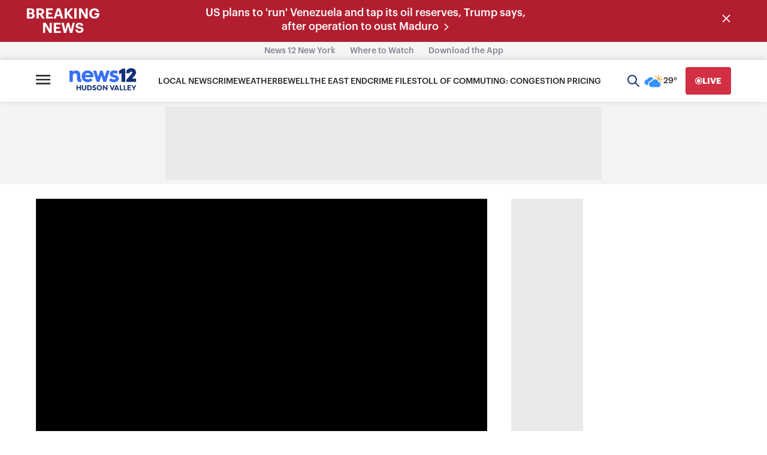

--- FILE ---
content_type: text/javascript; charset=utf-8
request_url: https://apv-launcher.minute.ly/api/launcher/MIN-30500.js
body_size: 230585
content:
"use strict";

function ownKeys(e, r) { var t = Object.keys(e); if (Object.getOwnPropertySymbols) { var o = Object.getOwnPropertySymbols(e); r && (o = o.filter(function (r) { return Object.getOwnPropertyDescriptor(e, r).enumerable; })), t.push.apply(t, o); } return t; }
function _objectSpread(e) { for (var r = 1; r < arguments.length; r++) { var t = null != arguments[r] ? arguments[r] : {}; r % 2 ? ownKeys(Object(t), !0).forEach(function (r) { _defineProperty(e, r, t[r]); }) : Object.getOwnPropertyDescriptors ? Object.defineProperties(e, Object.getOwnPropertyDescriptors(t)) : ownKeys(Object(t)).forEach(function (r) { Object.defineProperty(e, r, Object.getOwnPropertyDescriptor(t, r)); }); } return e; }
function _typeof(o) { "@babel/helpers - typeof"; return _typeof = "function" == typeof Symbol && "symbol" == typeof Symbol.iterator ? function (o) { return typeof o; } : function (o) { return o && "function" == typeof Symbol && o.constructor === Symbol && o !== Symbol.prototype ? "symbol" : typeof o; }, _typeof(o); }
function _defineProperty(e, r, t) { return (r = _toPropertyKey(r)) in e ? Object.defineProperty(e, r, { value: t, enumerable: !0, configurable: !0, writable: !0 }) : e[r] = t, e; }
function _toPropertyKey(t) { var i = _toPrimitive(t, "string"); return "symbol" == _typeof(i) ? i : i + ""; }
function _toPrimitive(t, r) { if ("object" != _typeof(t) || !t) return t; var e = t[Symbol.toPrimitive]; if (void 0 !== e) { var i = e.call(t, r || "default"); if ("object" != _typeof(i)) return i; throw new TypeError("@@toPrimitive must return a primitive value."); } return ("string" === r ? String : Number)(t); }
(function () {
  // If query has mly_disable flag, do not run launcher
  try {
    var urlParams = new URLSearchParams(window.location.search);
    if (urlParams.has('mly_disable')) {
      console.log('MIN Launcher disabled via mly_disable flag');
      return;
    }
  } catch (e) {
    console.log(e);
  }
  if (window._min_launcher_active) {
    return;
  }
  window._min_launcher_active = true;
  (function () {
    function sendRequest(url, postData) {
      var req = createXMLHTTPObject();
      if (!req) return;
      var method = "POST";
      req.open(method, url, true);
      req.setRequestHeader('User-Agent', 'XMLHTTP/1.0');
      if (postData) req.setRequestHeader('Content-type', 'application/x-www-form-urlencoded');
      if (req.readyState == 4) return;
      req.send(postData);
    }
    var XMLHttpFactories = [function () {
      return new XMLHttpRequest();
    }, function () {
      return new ActiveXObject("Msxml2.XMLHTTP");
    }, function () {
      return new ActiveXObject("Msxml3.XMLHTTP");
    }, function () {
      return new ActiveXObject("Microsoft.XMLHTTP");
    }];
    function createXMLHTTPObject() {
      var xmlhttp = false;
      for (var i = 0; i < XMLHttpFactories.length; i++) {
        try {
          xmlhttp = XMLHttpFactories[i]();
        } catch (e) {
          continue;
        }
        break;
      }
      return xmlhttp;
    }
    function mergeObjects() {
      var resObj = {};
      for (var i = 0; i < arguments.length; i += 1) {
        var obj = arguments[i],
          keys = Object.keys(obj);
        for (var j = 0; j < keys.length; j += 1) {
          resObj[keys[j]] = obj[keys[j]];
        }
      }
      return resObj;
    }
    function reportErrorIfNeeded(error) {
      var MINJS_TEST = /(MIN\-)/;
      var stack = error && error.stack;
      var message = error && error.message;
      if (stack && MINJS_TEST.test(stack)) {
        var messageObject = {
          message: "Launcher died: " + message,
          stack: JSON.stringify(stack)
        };
        sendStructErrorReport(messageObject);
      }
    }
    function getBaseReportMessage() {
      return {
        ver: "launcher",
        env: "prod",
        url: window.location.href,
        referrer: document.referrer
      };
    }
    function sendStructErrorReport(data) {
      if (typeof data === "string") {
        data = {
          message: data
        };
      }
      data.level = "error";
      var report = mergeObjects(getBaseReportMessage(), data);
      sendErrorReport(JSON.stringify(report));
    }
    function sendErrorReport(data) {
      sendReport("//errors.tldw.me/", data);
    }
    function sendReport(domain, data) {
      if (navigator.sendBeacon) {
        navigator.sendBeacon(domain + "_.gif", data);
      } else {
        sendRequest(domain + "_.gif", data);
      }
    }
    window.addEventListener("error", function (event) {
      reportErrorIfNeeded(event.error);
    });
    window.addEventListener("unhandledrejection", function (event) {
      reportErrorIfNeeded(event.reason);
    });
  })();
  var min_validator = function () {
    var _userAgent = navigator.userAgent.toLowerCase();
    var _os = _blackList() || _tweezersOS(_userAgent);
    var _browser = _blackList() || _tweezersBrowser(_userAgent);
    var _isLPM = false;
    function isDeviceMobile() {
      return /android|ios/.test(_os.name) || /(android|bb\d+|meego).+mobile|avantgo|bada\/|blackberry|blazer|compal|elaine|fennec|hiptop|iemobile|ip(hone|od)|iris|kindle|lge |maemo|midp|mmp|mobile.+firefox|netfront|opera m(ob|in)i|palm( os)?|phone|p(ixi|re)\/|plucker|pocket|psp|series(4|6)0|symbian|treo|up\.(browser|link)|vodafone|wap|windows ce|xda|xiino|android|ipad|playbook|silk/i.test(_userAgent) || /1207|6310|6590|3gso|4thp|50[1-6]i|770s|802s|a wa|abac|ac(er|oo|s\-)|ai(ko|rn)|al(av|ca|co)|amoi|an(ex|ny|yw)|aptu|ar(ch|go)|as(te|us)|attw|au(di|\-m|r |s )|avan|be(ck|ll|nq)|bi(lb|rd)|bl(ac|az)|br(e|v)w|bumb|bw\-(n|u)|c55\/|capi|ccwa|cdm\-|cell|chtm|cldc|cmd\-|co(mp|nd)|craw|da(it|ll|ng)|dbte|dc\-s|devi|dica|dmob|do(c|p)o|ds(12|\-d)|el(49|ai)|em(l2|ul)|er(ic|k0)|esl8|ez([4-7]0|os|wa|ze)|fetc|fly(\-|_)|g1 u|g560|gene|gf\-5|g\-mo|go(\.w|od)|gr(ad|un)|haie|hcit|hd\-(m|p|t)|hei\-|hi(pt|ta)|hp( i|ip)|hs\-c|ht(c(\-| |_|a|g|p|s|t)|tp)|hu(aw|tc)|i\-(20|go|ma)|i230|iac( |\-|\/)|ibro|idea|ig01|ikom|im1k|inno|ipaq|iris|ja(t|v)a|jbro|jemu|jigs|kddi|keji|kgt( |\/)|klon|kpt |kwc\-|kyo(c|k)|le(no|xi)|lg( g|\/(k|l|u)|50|54|\-[a-w])|libw|lynx|m1\-w|m3ga|m50\/|ma(te|ui|xo)|mc(01|21|ca)|m\-cr|me(rc|ri)|mi(o8|oa|ts)|mmef|mo(01|02|bi|de|do|t(\-| |o|v)|zz)|mt(50|p1|v )|mwbp|mywa|n10[0-2]|n20[2-3]|n30(0|2)|n50(0|2|5)|n7(0(0|1)|10)|ne((c|m)\-|on|tf|wf|wg|wt)|nok(6|i)|nzph|o2im|op(ti|wv)|oran|owg1|p800|pan(a|d|t)|pdxg|pg(13|\-([1-8]|c))|phil|pire|pl(ay|uc)|pn\-2|po(ck|rt|se)|prox|psio|pt\-g|qa\-a|qc(07|12|21|32|60|\-[2-7]|i\-)|qtek|r380|r600|raks|rim9|ro(ve|zo)|s55\/|sa(ge|ma|mm|ms|ny|va)|sc(01|h\-|oo|p\-)|sdk\/|se(c(\-|0|1)|47|mc|nd|ri)|sgh\-|shar|sie(\-|m)|sk\-0|sl(45|id)|sm(al|ar|b3|it|t5)|so(ft|ny)|sp(01|h\-|v\-|v )|sy(01|mb)|t2(18|50)|t6(00|10|18)|ta(gt|lk)|tcl\-|tdg\-|tel(i|m)|tim\-|t\-mo|to(pl|sh)|ts(70|m\-|m3|m5)|tx\-9|up(\.b|g1|si)|utst|v400|v750|veri|vi(rg|te)|vk(40|5[0-3]|\-v)|vm40|voda|vulc|vx(52|53|60|61|70|80|81|83|85|98)|w3c(\-| )|webc|whit|wi(g |nc|nw)|wmlb|wonu|x700|yas\-|your|zeto|zte\-/i.test(_userAgent.substr(0, 4));
    }
    function isDeviceDesktop() {
      return !isDeviceMobile();
    }
    function isDeviceIPad() {
      return navigator.platform === "iPad" || /iPad/i.test(_userAgent) || navigator.platform === 'MacIntel' && navigator.maxTouchPoints > 1;
    }
    function isOSiOS() {
      return _os.name === "ios" || /(?:iPhone|iPod|iPad)/i.test(_userAgent);
    }
    function isOSAndroid() {
      return _os.name === "android";
    }
    function isOSWindows() {
      return _os.name === "windows";
    }
    function isOSMac() {
      return _os.name === "mac os x";
    }
    function isOSOther() {
      return !isOSiOS() && !isOSAndroid() && !isOSWindows() && !isOSMac();
    }
    function isBrowserIE() {
      return _browser.name === "msie";
    }
    function isBrowserSafari() {
      return (isOSiOS() || isDeviceDesktop() && _os.name === "mac os x") && _browser.name === "safari";
    }
    function isBrowserChrome() {
      return _browser.name === "chrome";
    }
    function isBrowserEdge() {
      return _browser.name === "edge";
    }
    function isBrowserFirefox() {
      return _browser.name === "firefox";
    }
    function isBrowserOpera() {
      return _browser.name === "opera";
    }
    function isBrowserOther() {
      return _browser.name === "none" || !isBrowserIE() && !isBrowserSafari() && !isBrowserChrome() && !isBrowserEdge() && !isBrowserFirefox() && !isBrowserOpera();
    }
    function osVersion() {
      return _os.version;
    }
    function osName() {
      return _os.name;
    }
    function browserVersion() {
      return _browser.version || [0];
    }
    function browserMajorVersion() {
      return _browser.version && _browser.version[0];
    }
    function browserName() {
      return _browser.name;
    }
    function isBrowserSupportsNonMuteAutoPlay() {
      return !isDeviceMobile() && (!isBrowserSafari() || browserMajorVersion() <= 10);
    }
    function isPromise(promise) {
      return promise && typeof Promise === "function" && promise instanceof Promise;
    }

    // pass error case and success case callback functions
    if (isDeviceMobile() && isBrowserSafari()) {
      var vid = document.createElement("video");
      vid.setAttribute("muted", "");
      vid.setAttribute("playsinline", "");
      vid.setAttribute("inline", "");
      vid.setAttribute("webkit-playsinline", "");
      vid.muted = true;
      var playPromise = vid.play();
      if (isPromise(playPromise) && playPromise.then && playPromise["catch"]) {
        playPromise.then(function (data) {
          _isLPM = false;
        })["catch"](function (err) {
          if (err.code === 0) {
            _isLPM = true;
          }
        });
      } else {
        _isLPM = false;
      }
    } else {
      _isLPM = false;
    }
    function isLPM() {
      return _isLPM;
    }
    function isDataSaverOn() {
      return navigator && navigator.connection && navigator.connection.saveData;
    }

    // Private methods

    function _tweeze_rv(userAgent) {
      var value = userAgent.match(/rv:([\d.]+)/) || userAgent.match(/\b(?:MS)?IE\s+([\d\.]+)/i);
      return value && value[1];
    }
    function _tweeze_version(userAgent) {
      var value = userAgent.match(/version\/([\d.]+)/);
      return value ? value[1] : "0.0";
    }
    function _tweeze_fbios(userAgent) {
      var value = userAgent.match(/fbsv\/([\d]+)/);
      return value ? value[1] : "0.0";
    }
    function iosVersion(userAgent) {
      var value = userAgent.match(/([\d_]+) like mac os/);
      return value && value[1];
    }
    function _tweezersOS(userAgent) {
      return _tweezers(userAgent, {
        orders: "iphone os|cpu os|mac os x|mac os|windows nt|android|linux|cpu os",
        tweezeVer: "item ([\\d._]+)",
        transformMap: "iphone os|mac os|cpu os|->ios windows nt->windows",
        verEngine: {
          msie: _tweeze_rv,
          safari: _tweeze_version
        }
      });
    }
    function _tweezersBrowser(userAgent) {
      var BuildVersion = /^(.*)(?:build\/[^\s\)]+)(.*)$/i;
      userAgent = userAgent.replace(BuildVersion, "$1$2");
      return _tweezers(userAgent, {
        orders: "fbios|trident|edge|msie|fxios|firefox|opr|opera|crios|chrome|safari",
        tweezeVer: "item\\/([\\d._]+)",
        transformMap: "trident|msie->msie opera opr->opera firefox fxios->firefox crios->chrome",
        verEngine: {
          msie: _tweeze_rv,
          safari: _tweeze_version,
          fbios: _tweeze_fbios
        }
      });
    }
    function _tweezers(userAgent, config) {
      var name = "other";
      var orders = config.orders;
      var tweezeVer = config.tweezeVer;
      userAgent = userAgent.toLowerCase();
      var items = userAgent.match(RegExp(orders, "ig"));
      var versionParse;

      /* If we found some items */
      if (items) {
        /* Sort item by relevent, mean by config.orders*/
        items.sort(function (a, b) {
          return orders.indexOf(a) - orders.indexOf(b);
        });

        /* get the most relevant item*/
        /* and convert rawName to normalize name*/
        name = config.transformMap.match(RegExp(items[0] + ".*?->(\\w*)?")) || [];
        name = name[1] || items[0];

        /* select engine to extract version from userAgent */
        var verEngine = config.verEngine[name] || function () {
          var verReg = RegExp(tweezeVer.replace("item", items[0]), "i");
          var match = userAgent.match(verReg);
          return match && match[1];
        };
        versionParse = _parseRawVersion(verEngine(userAgent));
      } else {
        //uiwebview

        var standalone = "standalone" in window.navigator && !window.navigator.standalone,
          ios = /iphone|ipod|ipad/.test(userAgent);
        if (ios) {
          if (standalone) {
            //standalone
            name = "safari";
          } else {
            //uiwebview
            name = "safari";
          }
          versionParse = _parseRawVersion(iosVersion(userAgent));
        }
      }
      name = name === "fbios" ? "safari" : name;
      return {
        name: name,
        version: versionParse
      };
    }
    function _blackList() {
      var BLACK_LIST = /Yandex|SeaMonkey|Maxthon|Avant|Deepnet|Comodo_Dragon|Dooble|Palemoon|Flock|facebookexternalhit|Facebot|bb\d+|PlayBook|Googlebot|SMART-TV|Kindle/i;
      if (!!_userAgent.match(BLACK_LIST)) {
        return {
          name: "none",
          version: [-1]
        };
      }
      return null;
    }
    function _parseRawVersion(_version) {
      var version = [-1];
      if (_version) {
        version = _version.split(/[._]/);
        version[0] = version.major = version[0] ? parseInt(version[0]) : 0;
        version[1] = version.minor = version[1] ? parseInt(version[1]) : 0;
        version[2] = version.patch = version[2] ? parseInt(version[2]) : 0;
        version[3] = version.build = version[3] ? parseInt(version[3]) : 0;
      }
      return version;
    }
    return {
      "isDeviceMobile": isDeviceMobile,
      "isDeviceDesktop": isDeviceDesktop,
      "isDeviceIPad": isDeviceIPad,
      "isOSiOS": isOSiOS,
      "isOSAndroid": isOSAndroid,
      "isOSWindows": isOSWindows,
      "isOSMac": isOSMac,
      "isOSOther": isOSOther,
      "isBrowserIE": isBrowserIE,
      "isBrowserSafari": isBrowserSafari,
      "isBrowserChrome": isBrowserChrome,
      "isBrowserEdge": isBrowserEdge,
      "isBrowserFirefox": isBrowserFirefox,
      "isBrowserOpera": isBrowserOpera,
      "isBrowserOther": isBrowserOther,
      "osVersion": osVersion,
      "osName": osName,
      "browserVersion": browserVersion,
      "browserMajorVersion": browserMajorVersion,
      "browserName": browserName,
      "isBrowserSupportsNonMuteAutoPlay": isBrowserSupportsNonMuteAutoPlay,
      "isLPM": isLPM,
      "isPromise": isPromise,
      "isDataSaverOn": isDataSaverOn
    };
  }();
  (function (configData) {
    var isUsedDataDisabled = configData && configData.config.disableUserData;
    var SESSION_KEY = "minUnifiedSessionToken10";
    var SESSION_TTL = 30 * 60 * 1000; // 30 minutes
    var STORAGE_TTL = 30 * 24 * 60 * 60; // 30 days in seconds
    var USER_TTL = STORAGE_TTL * 1000; // 30 days in miliseconds

    var TIMESTAMPS = {
      sessionId: "__sidts__",
      //sessionId timestamp
      uid: "__uidts__" //sessionId timestamp
    };
    var SESSION_ID = "sessionId";
    var USER_ID = "uid";
    var STORAGE = getStorage();
    var sessionData = {};
    function isCookieEnabled() {
      var cookieEnabled = navigator.cookieEnabled;
      if (!cookieEnabled) {
        document.cookie = "testcookie";
        cookieEnabled = document.cookie.indexOf("testcookie") != -1;
      }
      return cookieEnabled;
    }
    function isStorageEnabled(storage) {
      try {
        storage.setItem("_minTest", "test value");
        storage.removeItem("_minTest");
      } catch (e) {
        return false;
      }
      return true;
    }
    function getStorage() {
      try {
        if (isCookieEnabled()) {
          return cookiesStorage();
        }
        if (isStorageEnabled(localStorage)) {
          return localStorage;
        }
        if (isStorageEnabled(sessionStorage)) {
          return sessionStorage;
        }
        return null;
      } catch (error) {
        return null;
      }
    }
    function save() {
      if (!isUsedDataDisabled) {
        STORAGE.setItem(SESSION_KEY, JSON.stringify(sessionData));
      }
      saveLocal();
    }
    function saveLocal() {
      if (isUsedDataDisabled) {
        window._minUnifiedSessionToken10 = _defineProperty(_defineProperty(_defineProperty(_defineProperty({}, SESSION_ID, '0'), USER_ID, '0'), TIMESTAMPS[SESSION_ID], getTimeNow()), TIMESTAMPS[USER_ID], getTimeNow());
      } else {
        window._minUnifiedSessionToken10 = sessionData;
      }
    }
    function createEmptySessionData() {
      sessionData = {};
      sessionData[SESSION_ID] = generateUID();
      sessionData[USER_ID] = generateUID();
      sessionData[TIMESTAMPS[SESSION_ID]] = getTimeNow();
      sessionData[TIMESTAMPS[USER_ID]] = getTimeNow();
    }
    function isSessionTimeExpired(dataTimeStamp) {
      var timeSpan = Math.abs(getTimeNow() - dataTimeStamp);
      return timeSpan > SESSION_TTL || isMidnightPassed(dataTimeStamp);
    }
    function isUserIdTimeExpired(dataTimeStamp) {
      var timeSpan = Math.abs(getTimeNow() - dataTimeStamp);
      return timeSpan > USER_TTL;
    }
    function isSessionValid() {
      return sessionData[SESSION_ID] && sessionData[USER_ID] && sessionData[TIMESTAMPS[SESSION_ID]] && sessionData[TIMESTAMPS[USER_ID]];
    }
    function updateTimeStamps() {
      sessionData[TIMESTAMPS[SESSION_ID]] = getTimeNow();
      sessionData[TIMESTAMPS[USER_ID]] = getTimeNow();
    }
    function getRootDomain(hostname) {
      var parts = hostname.split(".");
      if (parts.length <= 2) {
        return hostname;
      }
      var lastThreeParts = parts.slice(-3);
      var specialDomains = ['co', 'com', 'org', 'net'];
      if (specialDomains.indexOf(lastThreeParts[1]) > -1) {
        return lastThreeParts.join('.');
      }
      return lastThreeParts.slice(-2).join('.');
    }
    function cookiesStorage() {
      function setCookie(name, value) {
        var updatedCookie = encodeURIComponent(name) + "=" + encodeURIComponent(value);
        updatedCookie += "; path=/; domain=" + getRootDomain(location.hostname) + "; " + "max-age=" + STORAGE_TTL + ";";
        document.cookie = updatedCookie;
      }
      function getCookie(name) {
        var matches = document.cookie.match(new RegExp("(?:^|; )" + name.replace(/([\.$?*|{}\(\)\[\]\\\/\+^])/g, '\\$1') + "=([^;]*)"));
        return matches ? decodeURIComponent(matches[1]) : undefined;
      }
      return {
        getItem: getCookie,
        setItem: setCookie
      };
    }
    function removeStoredSessionData() {
      if (STORAGE) {
        try {
          STORAGE.removeItem(SESSION_KEY);
        } catch (e) {}
      }
    }
    if (isUsedDataDisabled) {
      removeStoredSessionData();
    }
    function initSessionData() {
      if (isUsedDataDisabled) {
        createEmptySessionData();
        saveLocal();
        return;
      }
      if (!STORAGE) {
        createEmptySessionData();
        saveLocal();
        return;
      }
      sessionData = JSON.parse(STORAGE.getItem(SESSION_KEY) || "{}");
      if (!isSessionValid()) {
        createEmptySessionData();
        save();
        return;
      }
      if (isSessionTimeExpired(sessionData[TIMESTAMPS[SESSION_ID]])) {
        sessionData[SESSION_ID] = generateUID();
      }
      if (isUserIdTimeExpired(sessionData[TIMESTAMPS[USER_ID]])) {
        sessionData[USER_ID] = generateUID();
      }
      updateTimeStamps();
      save();
    }
    function generateUID() {
      function s() {
        return Math.floor((1 + Math.random()) * getTimeNow()).toString(16).substring(1);
      }
      return s() + "-" + s() + "-" + s() + "-" + s() + "-" + s();
    }
    function getTimeNow() {
      return new Date().getTime();
    }
    function isMidnightPassed(timeStamp) {
      var LOCAL_OFFSET = new Date().getTimezoneOffset() * 60000;
      function _getAsUtcDate(timestamp) {
        return new Date(timestamp + LOCAL_OFFSET);
      }
      var then = new Date(timeStamp).getTime();
      var now = getTimeNow();
      var thenUTC = _getAsUtcDate(then);
      var nowUTC = _getAsUtcDate(now);
      var nowUTCYear = nowUTC.getYear();
      var thenUTCYear = thenUTC.getYear();
      var nowUTCMonth = nowUTC.getMonth();
      var thenUTCMonth = thenUTC.getMonth();
      var nowUTCDate = nowUTC.getDate();
      var thenUTCDate = thenUTC.getDate();
      return nowUTCYear > thenUTCYear || nowUTCMonth > thenUTCMonth || nowUTCDate > thenUTCDate;
    }
    initSessionData();
  })({"fallbackUsed":true,"videos":[{"id":7921881,"vidId":"a840266f-f2e6-441f-bb66-dd0ff9608520.m3u8","minVidId":6015002,"doesCollect":true,"defaultHltId":112861156,"articleUrl":"/trump-says-venezuelas-maduro-has-been-captured-after-us-conducted-large-scale-strike-on-country","highlights":[{"hltId":112861156,"vidUrl":"694876fe-eaca-45a6-6015002-a40e-14c58a3b2246-s14.515-22.155","hasVertical":false,"weights":"1,1,1,1","rank":"0.14286,0.25,0,0"}]},{"id":7921638,"vidId":"e0c27297-686e-47cb-bdf2-c88027e8e045.m3u8","minVidId":6014806,"doesCollect":true,"defaultHltId":112855696,"articleUrl":"/us-strikes-venezuela-check-your-flight-status-list-of-nearby-us-embassies","highlights":[{"hltId":112855696,"vidUrl":"c581d6fe-57ea-4a44-6014806-8d24-b540d07e9218-s4.438-10.444","hasVertical":false,"weights":"1,1,1,1","rank":"0.14286,0.25,0,0"}]},{"id":7921101,"vidId":"0b2afd7b-0b1d-444a-969c-f224ce730004.m3u8","minVidId":6014340,"defaultHltId":112842162,"articleUrl":"/us-strikes-venezuela-check-your-flight-status-list-of-nearby-us-embassies","highlights":[{"hltId":112842162,"vidUrl":"5e8513fa-0d21-47b1-6014340-87ec-1c858df78905-s3.637-9.643","hasVertical":false,"weights":"1,1,1,1","rank":"0.14286,0.25,0,0"}]},{"id":7920964,"vidId":"1bda8256-9a6d-476d-a5b3-a65e0e4e2316.m3u8","minVidId":6014223,"defaultHltId":112838585,"articleUrl":"/trump-says-venezuelas-maduro-has-been-captured-after-us-conducted-large-scale-strike-on-country","highlights":[{"hltId":112838585,"vidUrl":"017d7475-1e25-4ba8-6014223-9829-0350872825c1-s47.548-53.554","hasVertical":false,"weights":"1,1,1,1","rank":"0.14286,0.25,0,0"}]},{"id":7919431,"vidId":"80e221a3-ca76-4ed4-ba91-de46acbbb0ab.m3u8","minVidId":6012900,"defaultHltId":112799891,"articleUrl":"/trump-says-venezuelas-maduro-has-been-captured-after-us-conducted-large-scale-strike-on-country","highlights":[{"hltId":112799891,"vidUrl":"94da436a-7a19-4ade-6012900-ab3f-fe4c5a9272b8-s21.522-28.495","hasVertical":false,"weights":"1,1,1,1","rank":"0.14286,0.25,0,0"}]},{"id":7919185,"vidId":"a4f16b48-302f-432e-a1f8-c324318fb7e2.m3u8","minVidId":6012674,"defaultHltId":112793754,"articleUrl":"/metronorth2026","highlights":[{"hltId":112793754,"vidUrl":"26c99777-fd48-4db2-6012674-adcd-984c19c6b32e-s68.101-75.075","hasVertical":false,"weights":"1,1,1,1","rank":"0.14286,0.25,0,0"}]},{"id":7919135,"vidId":"74ef5fa9-b3e2-4186-93c6-65ad94555514.m3u8","minVidId":6012627,"defaultHltId":112792400,"articleUrl":"/white-plains-mayor-justin-brasch-sworn-in","highlights":[{"hltId":112792400,"vidUrl":"59153a9a-24bf-4d4e-6012627-b519-e05c12c825a6-s65.566-72.973","hasVertical":false,"weights":"1,1,1,1","rank":"0.14286,0.25,0,0"}]},{"id":7918843,"vidId":"a8dac8ed-e61f-48f7-a2f5-b06b1ffe4b3b.m3u8","minVidId":6012351,"defaultHltId":112784738,"articleUrl":"/newburgh-man-fatally-crashes-after-police-chase","highlights":[{"hltId":112784738,"vidUrl":"9d0a239e-e9ae-4d27-6012351-9dab-85648b23d3df-s4.004-10.01","hasVertical":false,"weights":"1,1,1,1","rank":"0.14286,0.25,0,0"}]},{"id":7918821,"vidId":"cba48e06-e807-452e-820d-2c5c2b5a0749.m3u8","minVidId":6012330,"defaultHltId":112784154,"articleUrl":"/80-grams-of-cocaine-seized-during-port-jervis-traffic-stop","highlights":[{"hltId":112784154,"vidUrl":"141b7516-39cc-4ed9-6012330-9323-2fe3a2ff224b-s16.216-22.222","hasVertical":false,"weights":"1,1,1,1","rank":"0.14286,0.25,0,0"}]},{"id":7917342,"vidId":"fbc06801-6a47-46f6-be59-901ee3608616.m3u8","minVidId":6010893,"defaultHltId":112744273,"articleUrl":"/investigators-look-into-what-sparked-fire-at-historic-hyde-park-mansion","highlights":[{"hltId":112744273,"vidUrl":"05444995-0c40-4e2f-6010893-b42b-05679cfe4376-s58.692-66.533","hasVertical":false,"weights":"1,1,1,1","rank":"0.14286,0.25,0,0"}]},{"id":7915419,"vidId":"a3ca2a21-0545-474d-b7a9-f4c2162be6ea.m3u8","minVidId":6009164,"defaultHltId":112698368,"articleUrl":"/investigators-look-into-what-sparked-fire-at-historic-hyde-park-mansion","highlights":[{"hltId":112698368,"vidUrl":"b2fa2490-9e74-44a6-6009164-af09-5aa1f6b41390-s35.502-42.042","hasVertical":false,"weights":"1,1,1,1","rank":"0.14286,0.25,0,0"}]},{"id":7914500,"vidId":"016f37dd-2162-464b-bbe5-6f931c8abe40.m3u8","minVidId":6008301,"defaultHltId":112676453,"articleUrl":"/how-to-keep-your-poinsettia-alive-after-christmas","highlights":[{"hltId":112676453,"vidUrl":"742d52f2-bf54-4924-6008301-936c-9a754dd66323-s31.798-38.939","hasVertical":false,"weights":"1,1,1,1","rank":"0.14286,0.25,0,0"}]},{"id":7914499,"vidId":"b1168d6b-6b00-44b9-9b56-0cc22a7d9031.m3u8","minVidId":6008300,"defaultHltId":112676131,"articleUrl":"/zohran-mamdani-makes-history-as-he-takes-oath-as-nycs-112th-mayor","highlights":[{"hltId":112676131,"vidUrl":"f288f417-c031-49e8-6008300-9d76-b8860430ab60-s4.004-10.477","hasVertical":false,"weights":"1,1,1,1","rank":"0.14286,0.25,0,0"}]},{"id":7913666,"vidId":"a0ebfd5c-38a7-4fea-b5c4-8ce2786feb42.m3u8","minVidId":6003999,"defaultHltId":112656198,"articleUrl":"/metronorth2026","highlights":[{"hltId":112656198,"vidUrl":"31679c64-8d13-4386-6003999-926c-d7696d18c3ba-s15.082-21.722","hasVertical":false,"weights":"1,1,1,1","rank":"0.14286,0.25,0,0"}]},{"id":7913560,"vidId":"f91da4cb-4c27-48f4-a73e-bf7e2e33b000.m3u8","minVidId":6007491,"defaultHltId":112654230,"articleUrl":"/500k-bail-set-for-13-year-old-charged-in-childs-murder-in-newburgh","highlights":[{"hltId":112654230,"vidUrl":"4eaee225-083e-4de2-6007491-84a7-432cd8f12ced-s79.079-86.32","hasVertical":false,"weights":"1,1,1,1","rank":"0.14286,0.25,0,0"}]},{"id":7913533,"vidId":"493e6e6e-93af-4215-ae62-64fa6de81314.m3u8","minVidId":6007469,"defaultHltId":112654073,"articleUrl":"/officials-in-orange-county-decry-ices-plan-for-detention-center-in-chester","highlights":[{"hltId":112654073,"vidUrl":"a4fa445f-bab0-4952-6007469-a86e-99e99a0161f4-s32.533-39.873","hasVertical":false,"weights":"1,1,1,1","rank":"0.14286,0.25,0,0"}]},{"id":7912400,"vidId":"e41b1923-1f62-4fe2-bc85-a68abc5ff9c6.m3u8","minVidId":6006497,"defaultHltId":112630203,"articleUrl":"/21-cases-of-measles-confirmed-in-rockland-county","highlights":[{"hltId":112630203,"vidUrl":"61e6c828-d578-4fe0-6006497-8934-281a8e1242ed-s24.992-30.964","hasVertical":false,"weights":"1,1,1,1","rank":"0.14286,0.25,0,0"}]},{"id":7911521,"vidId":"e68b0065-a4dc-450f-b43f-e704aa601e08.m3u8","minVidId":6005775,"defaultHltId":112610669,"articleUrl":"/white-plains-swears-in-first-new-mayor-in-more-than-a-decade","highlights":[{"hltId":112610669,"vidUrl":"267d8219-77ba-4938-6005775-8e56-ecc8d0ba1388-s86.119-92.059","hasVertical":false,"weights":"1,1,1,1","rank":"0.14286,0.25,0,0"}]},{"id":7911520,"vidId":"e66dd09d-3e48-48cf-b8a6-0d80f41f0f72.m3u8","minVidId":6005774,"defaultHltId":112610527,"articleUrl":"/pat-ryan-blasts-ice-plan-for-orange-county-facility-as-disgusting-and-un-american","highlights":[{"hltId":112610527,"vidUrl":"1b1a0738-046e-4c35-6005774-b052-00a49c4fce15-s7.541-13.547","hasVertical":false,"weights":"1,1,1,1","rank":"0.14286,0.25,0,0"}]},{"id":7910135,"vidId":"23666063-63e5-4267-8a20-85c94df042cb.m3u8","minVidId":6004666,"defaultHltId":112583110,"articleUrl":"/gov-hochul-signs-consumer-protection-package-to-save-new-yorkers-money","highlights":[{"hltId":112583110,"vidUrl":"0a62eb29-c756-4d5e-6004666-94bd-917428f5a37b-s43.043-48.649","hasVertical":false,"weights":"1,1,1,1","rank":"0.14286,0.25,0,0"}]},{"id":7910084,"vidId":"7365e60c-4d90-40cf-93d8-6e72fbd6a1b6.m3u8","minVidId":6004623,"defaultHltId":112582220,"articleUrl":"/people-dash-into-cold-water-for-rye-polar-plunge-to-support-local-nonprofit","highlights":[{"hltId":112582220,"vidUrl":"6b525a76-217f-40c8-6004623-858b-69a5fa176f93-s69.57-79.046","hasVertical":false,"weights":"1,1,1,1","rank":"0.14286,0.25,0,0"}]},{"id":7909952,"vidId":"e27e96f7-3ca8-4cd3-87a8-99c90c323439.m3u8","minVidId":6004524,"defaultHltId":112579234,"articleUrl":"/new-york-becomes-a-purple-heart-state-to-honor-wounded-service-members","highlights":[{"hltId":112579234,"vidUrl":"328e07a3-81cd-4ca7-6004524-a3e5-76eca4fbdf06-s7.307-16.717","hasVertical":false,"weights":"1,1,1,1","rank":"0.14286,0.25,0,0"}]},{"id":7909701,"vidId":"42b68341-7a8b-4973-a105-10a5f3480d32.m3u8","minVidId":6004319,"defaultHltId":112573870,"articleUrl":"/fire-affects-4-households-in-dutchess-county","highlights":[{"hltId":112573870,"vidUrl":"8361f652-227c-4eb2-6004319-99d2-bfaf8608dfec-s3.57-9.343","hasVertical":false,"weights":"1,1,1,1","rank":"0.14286,0.25,0,0"}]},{"id":7909313,"vidId":"a0ebfd5c-38a7-4fea-b5c4-8ce2786feb42.m3u8","minVidId":6003999,"defaultHltId":112565585,"articleUrl":"/metro-north-riders-will-see-fare-increases-starting-sunday","highlights":[{"hltId":112565585,"vidUrl":"31679c64-8d13-4386-6003999-926c-d7696d18c3ba-s15.082-21.722","hasVertical":false,"weights":"1,1,1,1","rank":"0.14286,0.25,0,0"}]},{"id":7909312,"vidId":"21ffff84-a70b-4c5f-88ad-7c4a783d27fe.m3u8","minVidId":6003998,"defaultHltId":112565579,"articleUrl":"/first-baby-of-2026-born-at-montefiore-st-lukes-cornwall-in-newburgh","highlights":[{"hltId":112565579,"vidUrl":"6a29414e-992c-4134-6003998-8e7c-794b8ec338a0-s27.861-33.867","hasVertical":false,"weights":"1,1,1,1","rank":"0.14286,0.25,0,0"}]},{"id":7909162,"vidId":"b6e89b0e-7358-4737-b849-e3887769523f.m3u8","minVidId":6003857,"defaultHltId":112561803,"articleUrl":"/police-say-crack-cocaine-sold-from-home-in-putnam-county","highlights":[{"hltId":112561803,"vidUrl":"892aa2e3-ab2e-4c11-6003857-af6a-e6ae9452cac9-s0.534-6.273","hasVertical":false,"weights":"1,1,1,1","rank":"0.14286,0.25,0,0"}]},{"id":7906198,"vidId":"29bc259c-cfcc-49f1-8293-7540128a10fa.m3u8","minVidId":6001103,"defaultHltId":112486479,"articleUrl":"/floral-park-centre-fire-company-ceasing-operations-after-100-years","highlights":[{"hltId":112486479,"vidUrl":"a36bcfd0-a695-48b8-6001103-91a4-b29afaa0d22e-s25.526-34.501","hasVertical":false,"weights":"1,1,1,1","rank":"0.14286,0.25,0,0"}]},{"id":7905995,"vidId":"01b756d9-2cca-4d48-a2d9-ae74ebea91ba.m3u8","minVidId":6000920,"defaultHltId":112481265,"articleUrl":"/rockland-county-mans-children-book-on-faith-inspired-by-son","highlights":[{"hltId":112481265,"vidUrl":"92eb1c53-721e-45c8-6000920-b12d-01fd2c98c130-s39.506-47.314","hasVertical":false,"weights":"1,1,1,1","rank":"0.14286,0.25,0,0"}]},{"id":7905630,"vidId":"e8ce74cd-e144-4c15-8ffb-a6f423e555cb.m3u8","minVidId":6000658,"defaultHltId":112474733,"articleUrl":"/zohran-mamdani-promises-to-govern-expansively-and-audaciously-in-inaugural-speech-as-nyc-mayor","highlights":[{"hltId":112474733,"vidUrl":"9679d62f-b830-457b-6000658-b5ca-a40d15fd5a97-s172.806-180.147","hasVertical":false,"weights":"1,1,1,1","rank":"0.14286,0.25,0,0"}]},{"id":7905221,"vidId":"3e08df37-839f-4c71-89f5-e2aeb417feca.m3u8","minVidId":6000294,"defaultHltId":112465185,"articleUrl":"/check-out-local-hot-spot-hudson-billiards-in-somers","highlights":[{"hltId":112465185,"vidUrl":"9fdd8a73-a373-4462-6000294-a558-fd06837a9314-s54.154-62.062","hasVertical":false,"weights":"1,1,1,1","rank":"0.14286,0.25,0,0"}]},{"id":7904063,"vidId":"b2228b51-75e7-463d-b157-944cd2fb9dca.m3u8","minVidId":5999253,"defaultHltId":112438524,"articleUrl":"/stepping-into-new-year-with-first-day-hike-rockland","highlights":[{"hltId":112438524,"vidUrl":"7d0dd654-e981-416d-5999253-a2b8-5172ef00ecf0-s46.046-51.685","hasVertical":false,"weights":"1,1,1,1","rank":"0.14286,0.25,0,0"}]},{"id":7903867,"vidId":"9fd9fee5-e37e-4aa4-8176-79be35ddb17c.m3u8","minVidId":5999085,"defaultHltId":112434391,"articleUrl":"/cause-of-fire-that-ripped-through-hyde-parks-historic-crumwold-hall-under-investigation","highlights":[{"hltId":112434391,"vidUrl":"37ae5865-f01c-4f10-5999085-b8e2-aebdf3d9f985-s55.222-62.796","hasVertical":false,"weights":"1,1,1,1","rank":"0.14286,0.25,0,0"}]},{"id":7903010,"vidId":"79ba3aed-42ea-4420-87c7-8a0e27c89015.m3u8","minVidId":5998285,"defaultHltId":112416184,"articleUrl":"/people-dash-into-cold-water-for-rye-polar-plunge-to-support-local-nonprofit","highlights":[{"hltId":112416184,"vidUrl":"5702e8dd-407a-4116-5998285-8e9a-a244940f2315-s59.226-66.166","hasVertical":false,"weights":"1,1,1,1","rank":"0.14286,0.25,0,0"}]},{"id":7900656,"vidId":"8cb2da8e-6924-4409-98da-549d78a95565.m3u8","minVidId":5996116,"defaultHltId":112367410,"articleUrl":"/gov-hochul-signs-consumer-protection-package-to-save-new-yorkers-money","highlights":[{"hltId":112367410,"vidUrl":"01d9d01b-648b-494c-5996116-bfb3-ef6a2bd091b9-s25.726-33.534","hasVertical":false,"weights":"1,1,1,1","rank":"0.14286,0.25,0,0"}]},{"id":7899233,"vidId":"fa7edb7e-8f61-441c-bd1c-631ddad56d1a.m3u8","minVidId":5994782,"defaultHltId":112337007,"articleUrl":"/kids-take-over-newburgh-brewing-company-for-new-years-eve-and-close-down-the-bar","highlights":[{"hltId":112337007,"vidUrl":"6f4115cc-3c23-49de-5994782-9d1f-81b3f9ef707d-s54.054-63.063","hasVertical":false,"weights":"1,1,1,1","rank":"0.14286,0.25,0,0"}]},{"id":7899117,"vidId":"768654f2-58a5-4378-801b-dfb159db2cba.m3u8","minVidId":5994674,"defaultHltId":112334404,"articleUrl":"/chester-fire-district-gives-warning-about-man-posing-as-firefighter","highlights":[{"hltId":112334404,"vidUrl":"bf1d2d62-908e-4d02-5994674-bfb3-786e71a108ce-s7.074-13.08","hasVertical":false,"weights":"1,1,1,1","rank":"0.14286,0.25,0,0"}]},{"id":7898056,"vidId":"ea3f2f6a-49ca-4a36-9531-00c17e9dde17.m3u8","minVidId":5993666,"defaultHltId":112310972,"articleUrl":"/white-plains-gears-up-to-welcome-2026","highlights":[{"hltId":112310972,"vidUrl":"140524ea-1685-4f39-5993666-970d-ad41979ba6c3-s40.574-48.515","hasVertical":false,"weights":"1,1,1,1","rank":"0.14286,0.25,0,0"}]},{"id":7895610,"vidId":"2914ea47-d355-4d58-abd0-81c5e2b57db8.m3u8","minVidId":5991385,"defaultHltId":112255258,"articleUrl":"/temporary-shelter-for-mount-vernon-tenants-displaced-by-fire-set-to-close","highlights":[{"hltId":112255258,"vidUrl":"6856baa4-6e62-498f-5991385-998f-0ca13a89982f-s62.129-67.768","hasVertical":false,"weights":"1,1,1,1","rank":"0.14286,0.25,0,0"}]},{"id":7894449,"vidId":"7bb36fd2-a739-4d36-949e-ea99b3a72e77.m3u8","minVidId":5990299,"defaultHltId":112228335,"articleUrl":"/white-plains-gears-up-to-welcome-2026","highlights":[{"hltId":112228335,"vidUrl":"92844085-3bff-4562-5990299-a6fc-87e9aef15ae0-s49.917-58.025","hasVertical":false,"weights":"1,1,1,1","rank":"0.14286,0.25,0,0"}]},{"id":7894198,"vidId":"492e20b9-7c2d-4662-b956-84fa6bb8d94d.m3u8","minVidId":5990074,"defaultHltId":112223007,"articleUrl":"/3-vehicle-crash-causes-backup-on-i-95-in-mamaroneck","highlights":[{"hltId":112223007,"vidUrl":"5731e5d9-2953-49fd-5990074-ab24-65513f024c35-s20.153-27.494","hasVertical":false,"weights":"1,1,1,1","rank":"0.14286,0.25,0,0"}]},{"id":7891818,"vidId":"97d7a2e1-95bf-470e-a0ff-fb07dd536dd2.m3u8","minVidId":5987977,"defaultHltId":112173729,"articleUrl":"/man-shot-during-facebook-marketplace-meetup-in-plainfield-family-says","highlights":[{"hltId":112173729,"vidUrl":"7ab5edc4-27d8-4cb2-5987977-91b5-db7cc2d181ed-s41.775-50.784","hasVertical":false,"weights":"1,1,1,1","rank":"0.14286,0.25,0,0"}]},{"id":7891344,"vidId":"2ac50a53-c407-4bf0-bebd-ff116e9b8db3.m3u8","minVidId":5987561,"defaultHltId":112163593,"articleUrl":"/three-vehicle-crash-causes-backup-on-i-95-in-mamaroneck","highlights":[{"hltId":112163593,"vidUrl":"97dd28bb-d62d-49e3-5987561-8700-59411ba3fb74-s66.533-75.075","hasVertical":false,"weights":"1,1,1,1","rank":"0.14286,0.25,0,0"}]},{"id":7891218,"vidId":"e0df668d-697b-4234-ba7b-0079333ba127.m3u8","minVidId":5987453,"defaultHltId":112160915,"articleUrl":"/haverstraw-officer-disciplined-after-video-shows-force-used-on-teen","highlights":[{"hltId":112160915,"vidUrl":"83dd8023-c3b7-473d-5987453-90f4-d27a9d064206-s19.419-26.627","hasVertical":false,"weights":"1,1,1,1","rank":"0.14286,0.25,0,0"}]},{"id":7890205,"vidId":"6ce71b91-0ed5-4662-8105-e5f4d34b8c6a.m3u8","minVidId":5986573,"defaultHltId":112138747,"articleUrl":"/underground-electrical-fire-causes-power-outage-in-mount-vernon","highlights":[{"hltId":112138747,"vidUrl":"7de29f59-972d-418e-5986573-8b20-928cf3385a70-s90.924-96.53","hasVertical":false,"weights":"1,1,1,1","rank":"0.14286,0.25,0,0"}]},{"id":7889917,"vidId":"e26d5bc5-2e98-4060-a6d1-4aefa16c7f49.m3u8","minVidId":5986327,"defaultHltId":112131943,"articleUrl":"/hydrogen-cyanide-detected-in-air-samples-after-warwick-lithium-ion-battery-fire","highlights":[{"hltId":112131943,"vidUrl":"2e41ebec-1f6b-493f-5986327-b29f-a62f408d21b7-s16.884-22.489","hasVertical":false,"weights":"1,1,1,1","rank":"0.14286,0.25,0,0"}]},{"id":7889870,"vidId":"7217fca0-3741-4163-9cc6-20c43ff3e251.m3u8","minVidId":5986284,"defaultHltId":112130898,"articleUrl":"/yonkers-bus-crash-caught-on-camera-as-spano-calls-for-mta-depot-relocation","highlights":[{"hltId":112130898,"vidUrl":"dda2fd4a-7484-4df6-5986284-baa0-7c01acd40f1a-s63.196-71.838","hasVertical":false,"weights":"1,1,1,1","rank":"0.14286,0.25,0,0"}]},{"id":7889437,"vidId":"ac15cc21-1521-4991-9d2e-b0bcc1600954.m3u8","minVidId":5985876,"defaultHltId":112121271,"articleUrl":"/whats-cooking-brie-en-croute-from-uncle-giuseppes-marketplace","highlights":[{"hltId":112121271,"vidUrl":"9dd55b9e-379e-40d3-5985876-9677-3bea0e3fae17-s26.126-34.001","hasVertical":false,"weights":"1,1,1,1","rank":"0.14286,0.25,0,0"}]},{"id":7886443,"vidId":"e39641d7-ce51-48f3-96a3-de4fbd4bf155.m3u8","minVidId":5983146,"defaultHltId":112054344,"articleUrl":"/hydrogen-cyanide-detected-in-air-samples-after-warwick-lithium-ion-battery-fire","highlights":[{"hltId":112054344,"vidUrl":"3343de04-15d5-4c79-5983146-bbe0-784d83f1ea7a-s21.188-27.995","hasVertical":false,"weights":"1,1,1,1","rank":"0.14286,0.25,0,0"}]},{"id":7885696,"vidId":"4e05a18d-f62c-46ee-8791-1dd7729f011d.m3u8","minVidId":5982479,"defaultHltId":112038729,"articleUrl":"/david-chong-outgoing-white-plains-public-safety-commissioner-reflects-on-lifetime-of-service","highlights":[{"hltId":112038729,"vidUrl":"1fa69358-fbff-4e63-5982479-9893-8ef77ba0c26f-s84.084-89.99","hasVertical":false,"weights":"1,1,1,1","rank":"0.14286,0.25,0,0"}]},{"id":7884940,"vidId":"ba9efafa-1df2-4752-9f60-31fd325a5bdb.m3u8","minVidId":5981785,"defaultHltId":112022106,"articleUrl":"/state-approves-80m-cost-saving-fire-safety-variance-for-proposed-amazon-warehouse-in-orange-county","highlights":[{"hltId":112022106,"vidUrl":"cdf93442-0b97-4250-5981785-a432-33dd38973000-s42.042-51.518","hasVertical":false,"weights":"1,1,1,1","rank":"0.14286,0.25,0,0"}]},{"id":7884883,"vidId":"430d18f6-7ba4-4542-8222-5c6ef1fd9281.m3u8","minVidId":5981736,"defaultHltId":112020819,"articleUrl":"/flu-cases-are-surging-in-new-york-heres-how-its-impacting-rockland-county","highlights":[{"hltId":112020819,"vidUrl":"3d78c172-42c5-4790-5981736-9303-4d1c7f3b7657-s23.457-31.732","hasVertical":false,"weights":"1,1,1,1","rank":"0.14286,0.25,0,0"}]},{"id":7884615,"vidId":"d4d9e054-86dd-4a7f-aeac-a6aad14bb0a8.m3u8","minVidId":5981530,"defaultHltId":112015777,"articleUrl":"/yonkers-bus-crash-caught-on-camera-as-spano-calls-for-mta-depot-relocation","highlights":[{"hltId":112015777,"vidUrl":"0bed6dfd-f790-4cf2-5981530-9d06-dbdb736f6f13-s48.549-54.555","hasVertical":false,"weights":"1,1,1,1","rank":"0.14286,0.25,0,0"}]},{"id":7884505,"vidId":"88076f73-2566-48ef-8778-eff225a19d41.m3u8","minVidId":5981431,"defaultHltId":112013261,"articleUrl":"/gusty-winds-cause-thousands-of-power-outages-across-hudson-valley","highlights":[{"hltId":112013261,"vidUrl":"a900e2c3-3018-48dd-5981431-8071-d341ad406bd6-s9.61-16.316","hasVertical":false,"weights":"1,1,1,1","rank":"0.14286,0.25,0,0"}]},{"id":7882853,"vidId":"21e24efc-de05-49bd-ba8f-a17cb86742b4.m3u8","minVidId":5980089,"defaultHltId":111982907,"articleUrl":"/driver-on-the-run-after-crashing-into-east-rockaway-home-fleeing-scene","highlights":[{"hltId":111982907,"vidUrl":"80f17897-8a90-4303-5980089-b330-04f20ddf71a8-s7.474-16.75","hasVertical":false,"weights":"1,1,1,1","rank":"0.14286,0.25,0,0"}]},{"id":7882358,"vidId":"77b045f1-cfde-4cc4-87c3-7d29d85ce681.m3u8","minVidId":5979667,"defaultHltId":111973007,"articleUrl":"/goats-in-rockland-county-ready-for-a-christmas-tree-feast","highlights":[{"hltId":111973007,"vidUrl":"291fd7cb-4948-4a2c-5979667-a36e-ed1b3cde0f9f-s19.119-24.658","hasVertical":false,"weights":"1,1,1,1","rank":"0.14286,0.25,0,0"}]},{"id":7882280,"vidId":"cf373dab-5347-411d-924e-27a53c4d2da5.m3u8","minVidId":5979604,"defaultHltId":111971448,"articleUrl":"/hydrogen-cyanide-detected-in-air-samples-after-warwick-lithium-ion-battery-fire","highlights":[{"hltId":111971448,"vidUrl":"e065e992-ec26-40e2-5979604-91d2-25cf4511645f-s17.618-25.259","hasVertical":false,"weights":"1,1,1,1","rank":"0.14286,0.25,0,0"}]},{"id":7882263,"vidId":"2657b277-52d8-4da8-9254-4e2dba38fa1d.m3u8","minVidId":5979589,"defaultHltId":111971128,"articleUrl":"/yonkers-bus-crash-caught-on-camera-as-spano-calls-for-mta-depot-relocation","highlights":[{"hltId":111971128,"vidUrl":"44b8b6b1-3ed5-4c87-5979589-a837-e56db7daa4fc-s18.018-27.127","hasVertical":false,"weights":"1,1,1,1","rank":"0.14286,0.25,0,0"}]},{"id":7881915,"vidId":"b29228fd-a921-402a-ab90-b9999a6a4d01.m3u8","minVidId":5979288,"defaultHltId":111964551,"articleUrl":"/good-feeling-norwalk-chef-wins-european-tv-cooking-competition","highlights":[{"hltId":111964551,"vidUrl":"67e5bdfc-1887-4200-5979288-99d7-40074ba89dac-s40.173-48.949","hasVertical":false,"weights":"1,1,1,1","rank":"0.14286,0.25,0,0"}]},{"id":7880919,"vidId":"58cad278-7cc0-4375-99b7-8d4e6d317762.m3u8","minVidId":5978423,"defaultHltId":111942636,"articleUrl":"/peekskill-activists-request-review-of-westchester-das-decision-not-to-charge","highlights":[{"hltId":111942636,"vidUrl":"a7302bbe-db98-4b2a-5978423-995b-964d7b0cdac2-s103.57-111.578","hasVertical":false,"weights":"1,1,1,1","rank":"0.14286,0.25,0,0"}]},{"id":7880843,"vidId":"78f3461b-b03f-46c1-9026-5b4f1f48b8f1.m3u8","minVidId":5978360,"defaultHltId":111941079,"articleUrl":"/major-change-coming-to-bee-line-buses-with-omny-rollout-fare-increase","highlights":[{"hltId":111941079,"vidUrl":"78e24ee4-4114-4401-5978360-b656-8b7ebc8fadc7-s59.526-68.569","hasVertical":false,"weights":"1,1,1,1","rank":"0.14286,0.25,0,0"}]},{"id":7880834,"vidId":"a2ba1458-db31-4a56-b8a4-5fbc5abc46f3.m3u8","minVidId":5978351,"defaultHltId":111941010,"articleUrl":"/poverty-pulse-study-finds-growing-need-for-food-housing-and-necessities-in-westchester-county","highlights":[{"hltId":111941010,"vidUrl":"a3106708-c1e5-4ce0-5978351-934c-e79d8285fd20-s68.101-75.042","hasVertical":false,"weights":"1,1,1,1","rank":"0.14286,0.25,0,0"}]},{"id":7880410,"vidId":"08b30c01-f777-474c-b141-95edfd5cd908.m3u8","minVidId":5977959,"defaultHltId":111931296,"articleUrl":"/travelers-irked-by-flight-delays-at-westchester-county-airport","highlights":[{"hltId":111931296,"vidUrl":"8d177a55-3fb6-4c7e-5977959-83fd-45d998b46d84-s42.843-50.417","hasVertical":false,"weights":"1,1,1,1","rank":"0.14286,0.25,0,0"}]},{"id":7880124,"vidId":"a77d985f-f086-42d2-b53a-70ffc48f497e.m3u8","minVidId":5977692,"defaultHltId":111924470,"articleUrl":"/2-trucks-collide-on-i-84-in-dutchess-county-causing-major-backup","highlights":[{"hltId":111924470,"vidUrl":"f06e7d74-63bd-4ba2-5977692-8f6f-453a547892c7-s4.204-10.21","hasVertical":false,"weights":"1,1,1,1","rank":"0.14286,0.25,0,0"}]},{"id":7880052,"vidId":"6e87f3bc-8263-487f-a39d-fb1fb037211e.m3u8","minVidId":5977625,"defaultHltId":111922952,"articleUrl":"/23-year-old-arrested-after-3-people-shot-in-poughkeepsie","highlights":[{"hltId":111922952,"vidUrl":"42c53cb8-8d72-451b-5977625-a14f-62fca28b7e87-s6.406-12.079","hasVertical":false,"weights":"1,1,1,1","rank":"0.14286,0.25,0,0"}]},{"id":7879704,"vidId":"2e3c49a1-17a4-4ca4-99d5-254136a4e591.m3u8","minVidId":5977284,"defaultHltId":111914327,"articleUrl":"/gusty-winds-cause-thousands-of-power-outages-across-hudson-valley","highlights":[{"hltId":111914327,"vidUrl":"d785d5dc-31ec-4eee-5977284-9a37-9e3dccd60617-s2.503-8.408","hasVertical":false,"weights":"1,1,1,1","rank":"0.14286,0.25,0,0"}]},{"id":7877891,"vidId":"d58b604b-a3c1-4a03-b4c5-6a0b343d45b3.m3u8","minVidId":5975520,"defaultHltId":111869289,"articleUrl":"/104-year-old-wwii-vet-says-sax-national-anthem-at-ubs-was-for-fallen-friends","highlights":[{"hltId":111869289,"vidUrl":"569ebd43-2278-4c02-5975520-9b64-31cdbd25d52e-s19.253-27.494","hasVertical":false,"weights":"1,1,1,1","rank":"0.14286,0.25,0,0"}]},{"id":7875884,"vidId":"00573711-3c60-483c-9dbb-05fce7b9aa73.m3u8","minVidId":5973727,"defaultHltId":111826475,"articleUrl":"/travelers-irked-by-flight-delays-at-westchester-county-airport","highlights":[{"hltId":111826475,"vidUrl":"37e0bf58-a035-40a3-5973727-affd-356aaf403ee1-s64.431-70.537","hasVertical":false,"weights":"1,1,1,1","rank":"0.14286,0.25,0,0"}]},{"id":7874881,"vidId":"21c8b4d3-77ef-48b5-a471-fc0b8256ac8f.m3u8","minVidId":5972907,"defaultHltId":111807010,"articleUrl":"/white-plains-hosts-annual-testing-of-its-new-years-eve-ball","highlights":[{"hltId":111807010,"vidUrl":"ee018f57-6b4a-4643-5972907-a486-11f46e8373c7-s0.0-7.274","hasVertical":false,"weights":"1,1,1,1","rank":"0.14286,0.25,0,0"}]},{"id":7874700,"vidId":"d4ecc924-3492-43ed-941c-2d53c4cf9b58.m3u8","minVidId":5972746,"defaultHltId":111803369,"articleUrl":"/loud-noise-overnight-in-stony-point-from-unplanned-gas-release-officials-say","highlights":[{"hltId":111803369,"vidUrl":"203bff7e-028f-4a60-5972746-aacd-89a31f6339d6-s69.102-77.911","hasVertical":false,"weights":"1,1,1,1","rank":"0.14286,0.25,0,0"}]},{"id":7874623,"vidId":"9e093c39-c20c-4c8a-a023-75c80bff518a.m3u8","minVidId":5972674,"defaultHltId":111801808,"articleUrl":"/hes-just-a-bum-family-of-slain-orange-county-woman-seeks-justice-as-case-heads-to-grand-jury","highlights":[{"hltId":111801808,"vidUrl":"b5c59e21-dd3e-46d0-5972674-94cb-04679a1ab536-s74.875-82.583","hasVertical":false,"weights":"1,1,1,1","rank":"0.14286,0.25,0,0"}]},{"id":7874527,"vidId":"5d2d25aa-748d-4144-95a9-f03efbbc57b1.m3u8","minVidId":5972587,"defaultHltId":111800100,"articleUrl":"/2-pilots-killed-in-hammonton-helicopter-collision-frequented-a-cafe-together-near-the-crash-site","highlights":[{"hltId":111800100,"vidUrl":"9054d44f-158a-4f89-5972587-9e30-3c7ad6178724-s47.014-53.754","hasVertical":false,"weights":"1,1,1,1","rank":"0.14286,0.25,0,0"}]},{"id":7872576,"vidId":"af44aaa6-3808-4409-9e7a-f415904a5436.m3u8","minVidId":5970920,"defaultHltId":111762293,"articleUrl":"/salmonella-outbreak-tied-to-oysters-in-22-states-including-tri-state-area","highlights":[{"hltId":111762293,"vidUrl":"43147745-d767-40b0-5970920-9c33-539bab1c7435-s17.684-23.991","hasVertical":false,"weights":"1,1,1,1","rank":"0.14286,0.25,0,0"}]},{"id":7872566,"vidId":"04d04a50-db22-4495-a860-e6e05d4ff566.m3u8","minVidId":5970910,"defaultHltId":111762108,"articleUrl":"/executive-credited-with-saving-ibm-dies-at-age-83","highlights":[{"hltId":111762108,"vidUrl":"93f18e14-4008-40cb-5970910-929d-fe9f25fd179c-s34.801-40.807","hasVertical":false,"weights":"1,1,1,1","rank":"0.14286,0.25,0,0"}]},{"id":7872167,"vidId":"fa0b8522-44dd-422e-92f8-30f686331818.m3u8","minVidId":5970586,"defaultHltId":111755088,"articleUrl":"/congestion-pricing-continues-as-mta-appeals-trump-administrations-decision1","highlights":[{"hltId":111755088,"vidUrl":"f0fd9a32-fb4e-44d1-5970586-a328-b9fe63052969-s74.308-80.547","hasVertical":false,"weights":"1,1,1,1","rank":"0.14286,0.25,0,0"}]},{"id":7870939,"vidId":"b64ec15b-4f7f-4b92-8929-eaff5077b328.m3u8","minVidId":5969502,"defaultHltId":111730922,"articleUrl":"/underground-electrical-fire-causes-power-outage-in-mount-vernon","highlights":[{"hltId":111730922,"vidUrl":"6f022220-1015-4dd2-5969502-9e91-362e08fac5b9-s34.434-40.44","hasVertical":false,"weights":"1,1,1,1","rank":"0.14286,0.25,0,0"}]},{"id":7870582,"vidId":"cbe3ece8-8cbb-4abc-96fe-4d20f7899284.m3u8","minVidId":5969173,"defaultHltId":111723704,"articleUrl":"/underground-electrical-fire-causes-power-outage-in-mount-vernon","highlights":[{"hltId":111723704,"vidUrl":"245b8593-fb41-464b-5969173-b65a-6035d32f41e7-s56.523-62.529","hasVertical":false,"weights":"1,1,1,1","rank":"0.14286,0.25,0,0"}]},{"id":7870482,"vidId":"e43e2135-9b20-45bf-a821-f64c2db1d8e5.m3u8","minVidId":5969080,"defaultHltId":111721539,"articleUrl":"/school-closings-closings-delays-and-schedule-changes-in-the-hudson-valley","highlights":[{"hltId":111721539,"vidUrl":"8bcaea09-9641-4dc8-5969080-b4f1-24de0b4ee42c-s3.0-12.467","hasVertical":false,"weights":"1,1,1,1","rank":"0.14286,0.25,0,0"}]},{"id":7870424,"vidId":"8d0b175d-576e-4849-8db8-5df8346e55fe.m3u8","minVidId":5969022,"defaultHltId":111720369,"articleUrl":"/the-cost-of-indoor-winter-break-activities","highlights":[{"hltId":111720369,"vidUrl":"bcb18ff5-ee54-480e-5969022-a629-682bcfe02e00-s72.573-78.612","hasVertical":false,"weights":"1,1,1,1","rank":"0.14286,0.25,0,0"}]},{"id":7870406,"vidId":"f64687c0-6d6f-40ec-ba57-f38ce4132d14.m3u8","minVidId":5969005,"defaultHltId":111719820,"articleUrl":"/new-york-subway-ends-its-metrocard-era-and-switches-fully-to-tap-and-go-fares","highlights":[{"hltId":111719820,"vidUrl":"63ffdc72-a253-4985-5969005-b6e3-8335ec269968-s6.94-15.816","hasVertical":false,"weights":"1,1,1,1","rank":"0.14286,0.25,0,0"}]},{"id":7870404,"vidId":"afeef29a-eba4-4ff1-a07f-bff7c617f461.m3u8","minVidId":5969003,"defaultHltId":111719719,"articleUrl":"/police-free-deer-from-plastic-bag-after-call-about-masked-suspect-in-ramapo","highlights":[{"hltId":111719719,"vidUrl":"5e9af234-1024-4162-5969003-9010-c1600ad9901a-s10.944-16.95","hasVertical":false,"weights":"1,1,1,1","rank":"0.14286,0.25,0,0"}]},{"id":7870403,"vidId":"94ea0e05-e70e-4545-b339-80ff86944c26.m3u8","minVidId":5969002,"defaultHltId":111719691,"articleUrl":"/plow-truck-goes-up-in-flames-at-somers-shopping-center","highlights":[{"hltId":111719691,"vidUrl":"90b16d8f-e43d-4cfb-5969002-863f-fb653b1a02f2-s2.636-9.209","hasVertical":false,"weights":"1,1,1,1","rank":"0.14286,0.25,0,0"}]},{"id":7870374,"vidId":"61f87ea4-40b9-48a5-9f82-3d0a8ab0af7a.m3u8","minVidId":5968974,"defaultHltId":111719297,"articleUrl":"/hiker-dies-after-collapsing-on-trail-in-harriman-state-park","highlights":[{"hltId":111719297,"vidUrl":"4750a499-85f3-41de-5968974-af16-469561ddeabb-s11.712-17.618","hasVertical":false,"weights":"1,1,1,1","rank":"0.14286,0.25,0,0"}]},{"id":7869689,"vidId":"bc9ec797-5968-4758-a1ba-6636e002946e.m3u8","minVidId":5968312,"defaultHltId":111703068,"articleUrl":"/what-the-2026-minimum-wage-hike-means-for-westchester-workers-and-businesses","highlights":[{"hltId":111703068,"vidUrl":"39e425fe-a37a-4858-5968312-b4b1-6e39345287f2-s47.581-54.021","hasVertical":false,"weights":"1,1,1,1","rank":"0.14286,0.25,0,0"}]},{"id":7868636,"vidId":"99fd8e29-9a57-44f9-9938-6aacbb13395a.m3u8","minVidId":5967279,"defaultHltId":111676351,"articleUrl":"/nearly-80-crew-members-battle-bed-stuy-building-fire","highlights":[{"hltId":111676351,"vidUrl":"f49e8291-b833-438a-5967279-beee-3cc10178e28e-s16.65-22.656","hasVertical":false,"weights":"1,1,1,1","rank":"0.14286,0.25,0,0"}]},{"id":7867871,"vidId":"35342122-3fcc-4900-bc05-a6c349219c4e.m3u8","minVidId":5966534,"defaultHltId":111656169,"articleUrl":"/special-needs-sneaker-ball-returns-to-ardsley-for-third-year","highlights":[{"hltId":111656169,"vidUrl":"25f70e77-f25d-4fe1-5966534-a20d-14e3f7e0e085-s54.988-61.528","hasVertical":false,"weights":"1,1,1,1","rank":"0.14286,0.25,0,0"}]},{"id":7864964,"vidId":"b43554c0-a199-4f9a-824d-c02276ce5276.m3u8","minVidId":5963397,"defaultHltId":111584901,"articleUrl":"/deadly-poughkeepsie-fire-leaves-residents-displaced","highlights":[{"hltId":111584901,"vidUrl":"197558a4-c243-4346-5963397-b9ff-d3adc7a2b2fb-s66.767-74.541","hasVertical":false,"weights":"1,1,1,1","rank":"0.14286,0.25,0,0"}]},{"id":7864531,"vidId":"b43554c0-a199-4f9a-824d-c02276ce5276.m3u8","minVidId":5963397,"defaultHltId":111573862,"articleUrl":"/residents-1-dead-in-poughkeepsie-apartment-fire","highlights":[{"hltId":111573862,"vidUrl":"197558a4-c243-4346-5963397-b9ff-d3adc7a2b2fb-s66.767-74.541","hasVertical":false,"weights":"1,1,1,1","rank":"0.14286,0.25,0,0"}]},{"id":7861642,"vidId":"a863b833-4de4-4578-98f7-7de0317a69b4.m3u8","minVidId":5960598,"defaultHltId":111508581,"articleUrl":"/residents-1-dead-in-poughkeepsie-apartment-fire","highlights":[{"hltId":111508581,"vidUrl":"0c2fde62-c0d6-415e-5960598-bb25-a5a9d227c983-s75.208-82.215","hasVertical":false,"weights":"1,1,1,1","rank":"0.14286,0.25,0,0"}]},{"id":7859572,"vidId":"89b07e0d-3538-43cc-9010-c36cc992abd1.m3u8","minVidId":5958661,"defaultHltId":111459268,"articleUrl":"/14-hospitalized-in-saugerties-rollover-van-crash","highlights":[{"hltId":111459268,"vidUrl":"2966c9e3-f243-488e-5958661-b405-f8ec1269fe2a-s20.12-26.126","hasVertical":false,"weights":"1,1,1,1","rank":"0.14286,0.25,0,0"}]},{"id":7851855,"vidId":"7105ff92-af41-4173-acaf-c08c0c50d2be.m3u8","minVidId":5951600,"defaultHltId":111278323,"articleUrl":"/mount-vernon-apartment-fire-displaces-multiple-residents","highlights":[{"hltId":111278323,"vidUrl":"a0f9f804-bbc5-475a-5951600-b27e-46145117a988-s43.443-51.985","hasVertical":false,"weights":"1,1,1,1","rank":"0.14286,0.25,0,0"}]},{"id":7847860,"vidId":"cb6a94dc-90ef-4d87-95c6-93fb511653b5.m3u8","minVidId":5947752,"defaultHltId":111183871,"articleUrl":"/employee-fatally-stabbed-in-lindenhurst-cvs","highlights":[{"hltId":111183871,"vidUrl":"ea18f0ea-579a-4263-5947752-8c88-ac717d8bb9cd-s5.873-11.845","hasVertical":false,"weights":"1,1,1,1","rank":"0.14286,0.25,0,0"}]},{"id":7846700,"vidId":"41b56026-05c5-4062-956e-812e1e860507.m3u8","minVidId":5946701,"defaultHltId":111158794,"articleUrl":"/customers-race-to-hardware-stores-before-snow","highlights":[{"hltId":111158794,"vidUrl":"263fb05c-04a8-4b82-5946701-b0de-56b8ab445f1a-s30.13-35.769","hasVertical":false,"weights":"1,1,1,1","rank":"0.14286,0.25,0,0"}]},{"id":7844819,"vidId":"0ab85a76-7ca3-4f4b-972b-9ba3c8e4570e.m3u8","minVidId":5944969,"defaultHltId":111119861,"articleUrl":"/employee-fatally-stabbed-in-lindenhurst-cvs","highlights":[{"hltId":111119861,"vidUrl":"b5930da4-4b15-438f-5944969-9c19-b249b29febed-s33.5-39.54","hasVertical":false,"weights":"1,1,1,1","rank":"0.14286,0.25,0,0"}]},{"id":7844509,"vidId":"1c79b6cd-e1d8-4121-8c20-f2626c78f6b8.m3u8","minVidId":5944689,"defaultHltId":111113809,"articleUrl":"/road-trip-close-to-home-take-a-swing-at-18-holes-of-bright-black-light-fun-at-monster-mini-golf-in-garden-city","highlights":[{"hltId":111113809,"vidUrl":"db592d7e-31c0-46e3-5944689-88a7-a81fa22edb11-s75.342-81.548","hasVertical":false,"weights":"1,1,1,1","rank":"0.14286,0.25,0,0"}]},{"id":7843593,"vidId":"3a89d76c-a0b8-4479-ab7c-7e1a80fec6d3.m3u8","minVidId":5943854,"defaultHltId":111094264,"articleUrl":"/hudson-valley-ramps-up-preparations-ahead-of-incoming-snowstorm","highlights":[{"hltId":111094264,"vidUrl":"05e5525f-9436-4a8a-5943854-ac4a-2ae903ef9479-s16.783-23.357","hasVertical":false,"weights":"1,1,1,1","rank":"0.14286,0.25,0,0"}]},{"id":7842949,"vidId":"26dc91a6-e627-4080-9038-4b14a1b4a882.m3u8","minVidId":5943255,"defaultHltId":111080771,"articleUrl":"/employee-fatally-stabbed-in-lindenhurst-cvs","highlights":[{"hltId":111080771,"vidUrl":"0de4acfc-69b0-4628-5943255-8b3c-4d658f46456e-s9.643-15.983","hasVertical":false,"weights":"1,1,1,1","rank":"0.14286,0.25,0,0"}]},{"id":7842525,"vidId":"8d5074be-f1fa-416f-b0d5-334307554d96.m3u8","minVidId":5942864,"defaultHltId":111072319,"articleUrl":"/the-east-end-daunts-albatross-hotel","highlights":[{"hltId":111072319,"vidUrl":"8a0a7391-cdc7-4170-5942864-9018-6c9ddeb9389c-s30.43-36.537","hasVertical":false,"weights":"1,1,1,1","rank":"0.14286,0.25,0,0"}]},{"id":7842086,"vidId":"939237c4-f201-4b20-a06d-3df16b3edd4f.m3u8","minVidId":5942458,"defaultHltId":111062609,"articleUrl":"/kitchen-fire-breaks-out-in-yorktown-heights-home","highlights":[{"hltId":111062609,"vidUrl":"cb42bd17-36ac-4333-5942458-9603-c5c56e9bfd25-s19.92-26.66","hasVertical":false,"weights":"1,1,1,1","rank":"0.14286,0.25,0,0"}]},{"id":7841955,"vidId":"21189384-85fe-42f8-9a18-9ea1b66e75a5.m3u8","minVidId":5942334,"defaultHltId":111059763,"articleUrl":"/loaded-guns-and-magazines-seized-in-haverstraw-arrest","highlights":[{"hltId":111059763,"vidUrl":"d387fee6-97d5-46c8-5942334-b2f8-a72ad9da6633-s11.044-17.05","hasVertical":false,"weights":"1,1,1,1","rank":"0.14286,0.25,0,0"}]},{"id":7841911,"vidId":"cecfb29e-0732-4b6a-b646-3d0a0eba8779.m3u8","minVidId":5942290,"defaultHltId":111058686,"articleUrl":"/nativity-display-repaired-in-nyack-just-in-time-for-christmas","highlights":[{"hltId":111058686,"vidUrl":"81cad2ff-4d9e-4ee0-5942290-87c6-51221841e49e-s12.746-19.987","hasVertical":false,"weights":"1,1,1,1","rank":"0.14286,0.25,0,0"}]},{"id":7841478,"vidId":"bb6e3a15-1b9b-49fb-bc18-05dfea4ce444.m3u8","minVidId":5941878,"defaultHltId":111049408,"articleUrl":"/kwanzaa-begins-today-celebrating-african-american-heritage","highlights":[{"hltId":111049408,"vidUrl":"63735881-9057-47d9-5941878-8717-83cd9bd54d82-s8.008-16.917","hasVertical":false,"weights":"1,1,1,1","rank":"0.14286,0.25,0,0"}]},{"id":7840393,"vidId":"c47532d9-85db-4590-9a7e-ef098dd78589.m3u8","minVidId":5940804,"defaultHltId":111023684,"articleUrl":"/spring-valley-church-leaders-hold-annual-christmas-outreach-for-neighbors-rich-or-poor","highlights":[{"hltId":111023684,"vidUrl":"4417e5c8-48c5-49ba-5940804-96be-88d3277637d4-s71.838-78.045","hasVertical":false,"weights":"1,1,1,1","rank":"0.14286,0.25,0,0"}]},{"id":7838009,"vidId":"c83970a9-1b9e-4b05-8422-3f07566386a5.m3u8","minVidId":5938547,"defaultHltId":110967508,"articleUrl":"/disability-advocates-push-for-mta-to-move-forward-with-accessibility-improvements","highlights":[{"hltId":110967508,"vidUrl":"f25407b9-2939-466e-5938547-8698-434e8d319540-s88.388-96.063","hasVertical":false,"weights":"1,1,1,1","rank":"0.14286,0.25,0,0"}]},{"id":7837881,"vidId":"4077e994-52b5-4561-b340-2c82d315ff1c.m3u8","minVidId":5938421,"defaultHltId":110964211,"articleUrl":"/road-trip-close-to-home-become-a-history-buff-at-the-hyde-park-railroad-station-museum","highlights":[{"hltId":110964211,"vidUrl":"81452a9a-d3ec-472d-5938421-b762-51cf0a067843-s71.171-77.544","hasVertical":false,"weights":"1,1,1,1","rank":"0.14286,0.25,0,0"}]},{"id":7837334,"vidId":"2ee79090-97c1-4ece-a857-c324ff64adf9.m3u8","minVidId":5937882,"defaultHltId":110951101,"articleUrl":"/school-closings-closings-delays-and-schedule-changes-in-the-hudson-valley","highlights":[{"hltId":110951101,"vidUrl":"8492f1bf-0ccd-4a30-5937882-9191-3ce552ae2839-s8.033-14.033","hasVertical":false,"weights":"1,1,1,1","rank":"0.14286,0.25,0,0"}]},{"id":7834727,"vidId":"9a5b77ec-a968-48cc-ae18-1ebf31e86abc.m3u8","minVidId":5935347,"defaultHltId":110897401,"articleUrl":"/school-closings-closings-delays-and-schedule-changes-in-the-hudson-valley","highlights":[{"hltId":110897401,"vidUrl":"8504acba-5452-4d42-5935347-8321-cef57226f7cc-s13.933-19.933","hasVertical":false,"weights":"1,1,1,1","rank":"0.14286,0.25,0,0"}]},{"id":7834494,"vidId":"8c9d832d-15d2-404e-8591-34179aa5fa84.m3u8","minVidId":5935117,"defaultHltId":110894256,"articleUrl":"/christmas-eve-fire-destroys-2-u-haul-trucks-in-mount-kisco","highlights":[{"hltId":110894256,"vidUrl":"5c7b5621-18ab-403b-5935117-b728-e8c8cfaf6cfc-s85.085-91.091","hasVertical":false,"weights":"1,1,1,1","rank":"0.14286,0.25,0,0"}]},{"id":7834152,"vidId":"cf497db4-8337-4199-8d6d-29720727681a.m3u8","minVidId":5934783,"defaultHltId":110889367,"articleUrl":"/saw-mill-river-parkway-crash-leaves-2-people-injured-in-dobbs-ferry","highlights":[{"hltId":110889367,"vidUrl":"9bfe0615-9ea5-4b28-5934783-8860-dab15613e131-s14.748-22.356","hasVertical":false,"weights":"1,1,1,1","rank":"0.14286,0.25,0,0"}]},{"id":7832507,"vidId":"b7ece347-50db-44be-a7de-088b3da5e55a.m3u8","minVidId":5933176,"defaultHltId":110864282,"articleUrl":"/dutchess-police-recruits-bust-christmas-porch-pirate-in-poughkeepsie","highlights":[{"hltId":110864282,"vidUrl":"ec31234e-a8c4-403a-5933176-9c00-66e359a8878c-s21.355-27.361","hasVertical":false,"weights":"1,1,1,1","rank":"0.14286,0.25,0,0"}]},{"id":7829431,"vidId":"69181dbc-8592-4ad3-ba25-237ea9381cb8.m3u8","minVidId":5930153,"defaultHltId":110794289,"articleUrl":"/man-faces-murder-charges-in-death-of-roommate-in-village-of-south-blooming-grove","highlights":[{"hltId":110794289,"vidUrl":"d6d1ac07-444b-4145-5930153-aefb-e67e740d16ec-s38.639-48.048","hasVertical":false,"weights":"1,1,1,1","rank":"0.14286,0.25,0,0"}]},{"id":7827526,"vidId":"5eb3c628-7104-4feb-96a3-afc05c89d93d.m3u8","minVidId":5928412,"defaultHltId":110752219,"articleUrl":"/preventing-fires-in-the-hudson-valley-fire-crews-give-reminders-to-stay-safe","highlights":[{"hltId":110752219,"vidUrl":"a1c53206-c4cf-470a-5928412-9e27-da04a346f1b7-s99.9-106.573","hasVertical":false,"weights":"1,1,1,1","rank":"0.14286,0.25,0,0"}]},{"id":7827177,"vidId":"1f5a13fe-cb0d-46d7-82c4-aa5e8a69c62d.m3u8","minVidId":5928074,"defaultHltId":110744255,"articleUrl":"/bear-mountain-inns-candy-house-contest-entries-inspired-by-area-landmarks-and-old-tv-shows","highlights":[{"hltId":110744255,"vidUrl":"d19d44e9-da88-41c4-5928074-8eb9-97e97e546505-s72.606-79.112","hasVertical":false,"weights":"1,1,1,1","rank":"0.14286,0.25,0,0"}]},{"id":7826949,"vidId":"ba872391-8ef1-4404-8e30-3fef75b384ed.m3u8","minVidId":5927858,"defaultHltId":110739517,"articleUrl":"/last-minute-shoppers-flock-to-stores-in-rockland-what-retail","highlights":[{"hltId":110739517,"vidUrl":"fef8729e-e132-4f19-5927858-82c6-cdf7784c4762-s21.855-29.396","hasVertical":false,"weights":"1,1,1,1","rank":"0.14286,0.25,0,0"}]},{"id":7826707,"vidId":"a6ae1785-3bfe-4bab-ab30-7c0ece0751fe.m3u8","minVidId":5927623,"defaultHltId":110734249,"articleUrl":"/whats-cooking-lobster-tail-scampi-from-uncle-giuseppes-marketplace","highlights":[{"hltId":110734249,"vidUrl":"cf68b52d-e0e6-48dc-5927623-87b4-ccc7e5ca6f21-s14.581-20.521","hasVertical":false,"weights":"1,1,1,1","rank":"0.14286,0.25,0,0"}]},{"id":7825410,"vidId":"2080d4a0-61ce-4456-ab1c-692ac0007671.m3u8","minVidId":5926416,"defaultHltId":110705968,"articleUrl":"/last-minute-shoppers-hit-the-stores-in-westchester","highlights":[{"hltId":110705968,"vidUrl":"17ed8413-d24c-4897-5926416-a2fa-00e76c97792a-s18.519-26.493","hasVertical":false,"weights":"1,1,1,1","rank":"0.14286,0.25,0,0"}]},{"id":7824818,"vidId":"1c453d8d-b9d0-4b91-ab83-3310d693d276.m3u8","minVidId":5925889,"defaultHltId":110693638,"articleUrl":"/longtime-white-plains-safety-chief-says-he-will-not-be-reappointed","highlights":[{"hltId":110693638,"vidUrl":"646a745e-034f-4969-5925889-93f8-085cb759d885-s6.573-12.412","hasVertical":false,"weights":"1,1,1,1","rank":"0.14286,0.25,0,0"}]},{"id":7824386,"vidId":"fe413c81-30de-4840-9060-e871c735f49f.m3u8","minVidId":5925498,"defaultHltId":110684702,"articleUrl":"/middletown-man-sentenced-to-12-years-for-selling-cocaine","highlights":[{"hltId":110684702,"vidUrl":"98d977ab-fad6-4143-5925498-af8f-9ff1360566c5-s11.945-17.951","hasVertical":false,"weights":"1,1,1,1","rank":"0.14286,0.25,0,0"}]},{"id":7820221,"vidId":"e136a8ee-afce-4c4f-a154-a38efe477aaa.m3u8","minVidId":5921587,"defaultHltId":110594446,"articleUrl":"/racist-incident-in-croton-sparks-community-unity","highlights":[{"hltId":110594446,"vidUrl":"a1c371b7-6879-4985-5921587-bd18-4b5bc95863be-s55.088-60.727","hasVertical":false,"weights":"1,1,1,1","rank":"0.14286,0.25,0,0"}]},{"id":7820110,"vidId":"34a1ca8b-04a2-4f42-8bbc-106702b9326e.m3u8","minVidId":5921482,"defaultHltId":110591674,"articleUrl":"/mount-vernon-fire-victims-face-uncertainty-as-shelter-deadline-nears","highlights":[{"hltId":110591674,"vidUrl":"18c43243-d488-4220-5921482-91c8-0d592cc83314-s85.752-91.525","hasVertical":false,"weights":"1,1,1,1","rank":"0.14286,0.25,0,0"}]},{"id":7819895,"vidId":"002c4c04-4181-43c1-9894-ef8cb52b4c44.m3u8","minVidId":5921278,"defaultHltId":110586889,"articleUrl":"/no-charges-in-peekskill-violent-arrest-sparks-calls-for-accountability-and-reform","highlights":[{"hltId":110586889,"vidUrl":"26c848f8-e8b6-429b-5921278-8e57-1cfb7e26d102-s86.587-92.693","hasVertical":false,"weights":"1,1,1,1","rank":"0.14286,0.25,0,0"}]},{"id":7819326,"vidId":"28293af5-acf6-4b05-9432-45f86646deed.m3u8","minVidId":5920733,"defaultHltId":110573753,"articleUrl":"/school-closings-closings-delays-and-schedule-changes-in-the-hudson-valley","highlights":[{"hltId":110573753,"vidUrl":"f81e3c1f-87d4-42be-5920733-9f63-4045aaf6cef5-s28.467-34.467","hasVertical":false,"weights":"1,1,1,1","rank":"0.14286,0.25,0,0"}]},{"id":7819236,"vidId":"acc87728-98e3-4ee0-ab1b-ac1cffeb412e.m3u8","minVidId":5920649,"defaultHltId":110571758,"articleUrl":"/drivers-told-to-remove-cars-at-condemned-yonkers-parking-garage-some-arent-listening","highlights":[{"hltId":110571758,"vidUrl":"03442eb1-e352-403b-5920649-8284-e7b126b96f9c-s73.941-80.28","hasVertical":false,"weights":"1,1,1,1","rank":"0.14286,0.25,0,0"}]},{"id":7818304,"vidId":"4b8ee6e6-5428-4141-a4b8-201f64ab5828.m3u8","minVidId":5919778,"defaultHltId":110552478,"articleUrl":"/conditions-improve-in-hudson-valley-after-slushy-morning","highlights":[{"hltId":110552478,"vidUrl":"8460619a-fd9f-4d4f-5919778-89ab-c491ad1c389f-s50.884-56.49","hasVertical":false,"weights":"1,1,1,1","rank":"0.14286,0.25,0,0"}]},{"id":7818146,"vidId":"c60ce66e-0cf8-409a-9d1e-94dc984da988.m3u8","minVidId":5919628,"defaultHltId":110549254,"articleUrl":"/nativity-scene-case-damaged-in-nyack-days-before-christmas","highlights":[{"hltId":110549254,"vidUrl":"e055ebc1-d0b2-47cf-5919628-a9bc-0036b8db8bfd-s18.151-23.69","hasVertical":false,"weights":"1,1,1,1","rank":"0.14286,0.25,0,0"}]},{"id":7816661,"vidId":"27cf6c30-2d49-4e07-8e10-13e9e7f97a6d.m3u8","minVidId":5918286,"defaultHltId":110520577,"articleUrl":"/school-closings-closings-delays-and-schedule-changes-in-the-hudson-valley","highlights":[{"hltId":110520577,"vidUrl":"f296eade-b410-43ed-5918286-b559-2364d1735541-s51.533-57.533","hasVertical":false,"weights":"1,1,1,1","rank":"0.14286,0.25,0,0"}]},{"id":7816597,"vidId":"ab960ecc-d0e4-47c8-82a2-ba78e5829c31.m3u8","minVidId":5918240,"defaultHltId":110519411,"articleUrl":"/thunderbolt-12-holiday-rush-and-winter-storm-snarl-travel-in-new-york","highlights":[{"hltId":110519411,"vidUrl":"ca90ca8d-5380-497f-5918240-962a-ffdd83b88e42-s47.381-55.956","hasVertical":false,"weights":"1,1,1,1","rank":"0.14286,0.25,0,0"}]},{"id":7816426,"vidId":"157e2210-6f2e-47d2-a7b5-98f83d25378a.m3u8","minVidId":5918092,"defaultHltId":110516167,"articleUrl":"/mta-bus-stuck-on-i-95-divider","highlights":[{"hltId":110516167,"vidUrl":"c2ab6544-772c-4083-5918092-94b3-75f6928b6e24-s29.63-35.636","hasVertical":false,"weights":"1,1,1,1","rank":"0.14286,0.25,0,0"}]},{"id":7816174,"vidId":"682a8b4b-5061-4515-8239-2f9218c9baa8.m3u8","minVidId":5917875,"defaultHltId":110511272,"articleUrl":"/rye-woman-killed-in-crash-in-greenwich","highlights":[{"hltId":110511272,"vidUrl":"9b1b4fdc-dad6-4f35-5917875-9828-6f72db8c424d-s25.459-31.465","hasVertical":false,"weights":"1,1,1,1","rank":"0.14286,0.25,0,0"}]},{"id":7815647,"vidId":"477747fd-0856-436a-9f68-eb4dad688a23.m3u8","minVidId":5917420,"defaultHltId":110501506,"articleUrl":"/thunderbolt-12-holiday-rush-and-winter-storm-expected-to-snarl-travel-in-new-york","highlights":[{"hltId":110501506,"vidUrl":"08a513b9-a019-4bc2-5917420-9ff3-3a5e043a51e0-s64.698-73.507","hasVertical":false,"weights":"1,1,1,1","rank":"0.14286,0.25,0,0"}]},{"id":7814843,"vidId":"b92df5a7-6830-47e6-a60c-0f22cb5de63f.m3u8","minVidId":5916688,"defaultHltId":110485120,"articleUrl":"/new-york-minimum-wage-set-to-increase-on-jan-1","highlights":[{"hltId":110485120,"vidUrl":"122eafbe-348e-49c4-5916688-a82f-53d08cb0a1a8-s9.042-16.717","hasVertical":false,"weights":"1,1,1,1","rank":"0.14286,0.25,0,0"}]},{"id":7814687,"vidId":"2ed84659-cf5d-4272-b5b3-91798143a4a9.m3u8","minVidId":5916053,"defaultHltId":110482213,"articleUrl":"/school-closings-delays-hvnav","highlights":[{"hltId":110482213,"vidUrl":"5cc1b908-0077-4dc7-5916053-af71-d39541a1033d-s55.7-61.7","hasVertical":false,"weights":"1,1,1,1","rank":"0.14286,0.25,0,0"}]},{"id":7814602,"vidId":"296a4a84-0fd2-4aba-a924-075ec1a3d66a.m3u8","minVidId":5916472,"defaultHltId":110480543,"articleUrl":"/us-regulators-approve-wegovy-pill-for-weight-loss","highlights":[{"hltId":110480543,"vidUrl":"3f5b604a-46a3-48e0-5916472-b783-31449c4493de-s17.751-23.757","hasVertical":false,"weights":"1,1,1,1","rank":"0.14286,0.25,0,0"}]},{"id":7814447,"vidId":"edaaa0f2-755a-45f6-82fc-0beb1c95fcd2.m3u8","minVidId":5916329,"defaultHltId":110477537,"articleUrl":"/nativity-scene-damaged-in-nyack-days-before-christmas","highlights":[{"hltId":110477537,"vidUrl":"ab509c60-78f5-4315-5916329-b897-74fa5751f2f4-s15.382-21.388","hasVertical":false,"weights":"1,1,1,1","rank":"0.14286,0.25,0,0"}]},{"id":7814386,"vidId":"29d77f0e-58da-4407-b5c3-b95189d0418e.m3u8","minVidId":5916276,"defaultHltId":110476437,"articleUrl":"/arrest-made-in-new-rochelle-home-invasion","highlights":[{"hltId":110476437,"vidUrl":"d3270aa3-978d-425a-5916276-8f9b-2c829d3be9bb-s3.904-11.745","hasVertical":false,"weights":"1,1,1,1","rank":"0.14286,0.25,0,0"}]},{"id":7814252,"vidId":"197fd720-6597-421b-a0a6-1447ef8135eb.m3u8","minVidId":5916151,"defaultHltId":110473939,"articleUrl":"/pleasantville-music-festival-set-for-july-11-to-mark-20th-anniversary","highlights":[{"hltId":110473939,"vidUrl":"135dc1f3-a666-41df-5916151-ae7c-e3882a1c77f8-s13.947-22.523","hasVertical":false,"weights":"1,1,1,1","rank":"0.14286,0.25,0,0"}]},{"id":7814189,"vidId":"2ed84659-cf5d-4272-b5b3-91798143a4a9.m3u8","minVidId":5916053,"defaultHltId":110472455,"articleUrl":"/school-closings-closings-delays-and-schedule-changes-in-westchester","highlights":[{"hltId":110472455,"vidUrl":"5cc1b908-0077-4dc7-5916053-af71-d39541a1033d-s55.7-61.7","hasVertical":false,"weights":"1,1,1,1","rank":"0.14286,0.25,0,0"}]},{"id":7814148,"vidId":"2ed84659-cf5d-4272-b5b3-91798143a4a9.m3u8","minVidId":5916053,"defaultHltId":110471810,"articleUrl":"/school-closings-closings-delays-and-schedule-changes-in-the-hudson-valley","highlights":[{"hltId":110471810,"vidUrl":"5cc1b908-0077-4dc7-5916053-af71-d39541a1033d-s55.7-61.7","hasVertical":false,"weights":"1,1,1,1","rank":"0.14286,0.25,0,0"}]},{"id":7814136,"vidId":"5b2956df-41d9-47ec-bd32-2a6bcb52b544.m3u8","minVidId":5916041,"defaultHltId":110471510,"articleUrl":"/school-closings-closings-delays-and-schedule-changes-in-the-hudson-valley","highlights":[{"hltId":110471510,"vidUrl":"5cd1a6b1-97fb-4354-5916041-9404-04189f2d4f99-s55.533-61.533","hasVertical":false,"weights":"1,1,1,1","rank":"0.14286,0.25,0,0"}]},{"id":7813910,"vidId":"f31f52d0-3d58-4e3b-abfb-acd07f5ea746.m3u8","minVidId":5915830,"defaultHltId":110466784,"articleUrl":"/thunderbolt-12-holiday-rush-and-winter-storm-expected-to-snarl-travel-in-new-york","highlights":[{"hltId":110466784,"vidUrl":"19f0addf-5442-47e0-5915830-b4ff-43baf00027e7-s34.701-43.51","hasVertical":false,"weights":"1,1,1,1","rank":"0.14286,0.25,0,0"}]},{"id":7813503,"vidId":"8c5e11d6-5132-4972-b1d2-eea25ecd5de9.m3u8","minVidId":5915440,"defaultHltId":110457664,"articleUrl":"/school-closings-closings-delays-and-schedule-changes-in-the-hudson-valley","highlights":[{"hltId":110457664,"vidUrl":"64a702a4-ba2d-4b3c-5915440-8075-562442995631-s94.2-99.967","hasVertical":false,"weights":"1,1,1,1","rank":"0.14286,0.25,0,0"}]},{"id":7813122,"vidId":"75f26882-233d-4956-b753-c1d4f03f6271.m3u8","minVidId":5915072,"defaultHltId":110449108,"articleUrl":"/school-closings-delays-hvnav","highlights":[{"hltId":110449108,"vidUrl":"9a5dbcc9-74c2-4d2f-5915072-88f0-1c8b7cc0eaf0-s122.033-128.033","hasVertical":false,"weights":"1,1,1,1","rank":"0.14286,0.25,0,0"}]},{"id":7812761,"vidId":"7a947e05-36e0-40b2-a2bb-764b9624821f.m3u8","minVidId":5914714,"defaultHltId":110440458,"articleUrl":"/yonkers-parking-garage-condemned-after-being-deemed-unsafe-by-city","highlights":[{"hltId":110440458,"vidUrl":"68cbc6b3-e8d4-41ae-5914714-83cb-5b6e201c8968-s79.146-87.955","hasVertical":false,"weights":"1,1,1,1","rank":"0.14286,0.25,0,0"}]},{"id":7811019,"vidId":"44d0447c-68fb-4419-b633-22ab8a2845d1.m3u8","minVidId":5913022,"defaultHltId":110401125,"articleUrl":"/no-criminal-charges-filed-against-peekskill-officers-involved-in-disturbing-arrest","highlights":[{"hltId":110401125,"vidUrl":"9db9bb13-98d2-4c14-5913022-91d1-5d0ee5995799-s64.031-69.57","hasVertical":false,"weights":"1,1,1,1","rank":"0.14286,0.25,0,0"}]},{"id":7810449,"vidId":"31e7d63b-de94-4052-a60e-e27241e215bd.m3u8","minVidId":5912633,"defaultHltId":110392047,"articleUrl":"/new-york-city-makes-record-land-buy-in-westchester-to-protect-water-supply","highlights":[{"hltId":110392047,"vidUrl":"a20ceb54-c21d-4a92-5912633-a591-b12829f70d3b-s33.934-40.007","hasVertical":false,"weights":"1,1,1,1","rank":"0.14286,0.25,0,0"}]},{"id":7809821,"vidId":"af2114df-c504-46e5-8c19-c3ba35bd4831.m3u8","minVidId":5912037,"defaultHltId":110378752,"articleUrl":"/trump-administration-pauses-5-offshore-wind-projects-on-the-east-coast","highlights":[{"hltId":110378752,"vidUrl":"6c10cee9-81bc-4b0e-5912037-8201-3daaa3b90ea2-s49.283-55.289","hasVertical":false,"weights":"1,1,1,1","rank":"0.14286,0.25,0,0"}]},{"id":7809091,"vidId":"205e9c50-f8b7-4230-a159-88e98816cca7.m3u8","minVidId":5911359,"defaultHltId":110363199,"articleUrl":"/car-strikes-pedestrian-and-building-in-new-rochelle","highlights":[{"hltId":110363199,"vidUrl":"1b6c8c88-2112-4eab-5911359-be4c-e265d9130ee9-s31.532-37.938","hasVertical":false,"weights":"1,1,1,1","rank":"0.14286,0.25,0,0"}]},{"id":7808766,"vidId":"40eec6d4-196d-4ee7-82ea-10ba79e134cb.m3u8","minVidId":5911065,"defaultHltId":110356472,"articleUrl":"/judge-declares-mistrial-in-linda-sun-corruption-case-a-former-aide-to-gov-hochul","highlights":[{"hltId":110356472,"vidUrl":"b1361fd6-15c5-439f-5911065-8866-964b58ecda05-s13.514-22.389","hasVertical":false,"weights":"1,1,1,1","rank":"0.14286,0.25,0,0"}]},{"id":7808691,"vidId":"5bfae8a3-498f-4113-9c15-92c34914be45.m3u8","minVidId":5910996,"defaultHltId":110355095,"articleUrl":"/permit-revoked-stop-work-order-violations-issued-following-fire-in-monsey","highlights":[{"hltId":110355095,"vidUrl":"2dede4e6-f2b5-418e-5910996-aa06-e8019c802869-s58.058-67.0","hasVertical":false,"weights":"1,1,1,1","rank":"0.14286,0.25,0,0"}]},{"id":7808466,"vidId":"ea4643df-dcea-4adc-9029-e359bfb7d228.m3u8","minVidId":5910799,"defaultHltId":110350963,"articleUrl":"/third-lithium-ion-battery-fire-in-warwick-raises-renewed-questions-about-safety-and-toxic-exposure","highlights":[{"hltId":110350963,"vidUrl":"f2316687-5cdf-4a3d-5910799-a2fb-4dffdec834a5-s35.002-41.041","hasVertical":false,"weights":"1,1,1,1","rank":"0.14286,0.25,0,0"}]},{"id":7808343,"vidId":"86c50d88-b67c-4a20-95c7-9cb5319a68aa.m3u8","minVidId":5910684,"defaultHltId":110348431,"articleUrl":"/bronx-man-accused-of-murder-dies-at-rikers-island-14th-inmate-death-this-year","highlights":[{"hltId":110348431,"vidUrl":"1991ac7f-0631-4ec2-5910684-9ace-17ee8220e05e-s12.513-18.285","hasVertical":false,"weights":"1,1,1,1","rank":"0.14286,0.25,0,0"}]},{"id":7807698,"vidId":"e58213dc-9781-4b12-91e3-968b48dd37a1.m3u8","minVidId":5910164,"defaultHltId":110336897,"articleUrl":"/school-closings-closings-delays-and-schedule-changes-in-the-hudson-valley","highlights":[{"hltId":110336897,"vidUrl":"7c6a889f-d037-4ba4-5910164-bee9-9b1a98a52422-s84.833-90.833","hasVertical":false,"weights":"1,1,1,1","rank":"0.14286,0.25,0,0"}]},{"id":7807177,"vidId":"d11c3403-5df7-43c0-bc6d-cae2ef3251e2.m3u8","minVidId":5909094,"defaultHltId":110326790,"articleUrl":"/warwick-mayor-questions-future-of-battery-storage-site-after-fire","highlights":[{"hltId":110326790,"vidUrl":"abba4c8f-657b-49b8-5909094-b198-22abeecb941e-s86.92-93.56","hasVertical":false,"weights":"1,1,1,1","rank":"0.14286,0.25,0,0"}]},{"id":7806407,"vidId":"d11c3403-5df7-43c0-bc6d-cae2ef3251e2.m3u8","minVidId":5909094,"defaultHltId":110312280,"articleUrl":"/warwick-officials-expected-to-give-update-on-fire-at-battery-storage-facility","highlights":[{"hltId":110312280,"vidUrl":"abba4c8f-657b-49b8-5909094-b198-22abeecb941e-s86.92-93.56","hasVertical":false,"weights":"1,1,1,1","rank":"0.14286,0.25,0,0"}]},{"id":7806385,"vidId":"57978394-1937-4efb-bb8d-52bd8b6d84e6.m3u8","minVidId":5909076,"defaultHltId":110312886,"articleUrl":"/power-politics-2026-new-york-state-legislative-session-preview","highlights":[{"hltId":110312886,"vidUrl":"b8c008fb-980a-4e40-5909076-b99c-9724cc513e0c-s250.65-258.725","hasVertical":false,"weights":"1,1,1,1","rank":"0.14286,0.25,0,0"}]},{"id":7806304,"vidId":"df3f3936-8893-4f61-a874-3fe8636124fb.m3u8","minVidId":5909007,"defaultHltId":110310121,"articleUrl":"/crews-battle-flames-at-detached-garage-in-hamptonburgh","highlights":[{"hltId":110310121,"vidUrl":"a0000bb8-6176-4fe6-5909007-98fe-f8562f2ec97e-s23.49-30.063","hasVertical":false,"weights":"1,1,1,1","rank":"0.14286,0.25,0,0"}]},{"id":7806284,"vidId":"a36894f2-67fe-4194-85e8-84f34dfb3f55.m3u8","minVidId":5908990,"defaultHltId":110309617,"articleUrl":"/trump-administration-pauses-5-offshore-wind-projects-on-the-east-coast","highlights":[{"hltId":110309617,"vidUrl":"5ba7161e-4338-49fa-5908990-abbe-07b9ac18d53a-s27.427-33.367","hasVertical":false,"weights":"1,1,1,1","rank":"0.14286,0.25,0,0"}]},{"id":7806177,"vidId":"45ef284b-c9bb-407d-999d-ed7bf86d0e75.m3u8","minVidId":5908892,"defaultHltId":110308150,"articleUrl":"/hundreds-of-holiday-toy-donations-stolen-from-charity-in-huntington-station","highlights":[{"hltId":110308150,"vidUrl":"5a777324-1289-4256-5908892-99b5-3c00d5a30bf8-s100.167-109.61","hasVertical":false,"weights":"1,1,1,1","rank":"0.14286,0.25,0,0"}]},{"id":7805492,"vidId":"351122e1-ab98-4afb-8dbf-df78e1ac137a.m3u8","minVidId":5908342,"defaultHltId":110295152,"articleUrl":"/new-york-unveils-gold-star-family-license-plate-honoring-relatives-of-fallen-service-members","highlights":[{"hltId":110295152,"vidUrl":"47166e6c-9b55-4884-5908342-b20d-abf204a4d938-s12.479-18.218","hasVertical":false,"weights":"1,1,1,1","rank":"0.14286,0.25,0,0"}]},{"id":7805458,"vidId":"03da1453-bf19-432c-8c13-f2b23aa369b2.m3u8","minVidId":5908315,"defaultHltId":110294546,"articleUrl":"/school-closings-closings-delays-and-schedule-changes-in-the-hudson-valley","highlights":[{"hltId":110294546,"vidUrl":"03a0812b-c08d-4e4c-5908315-acb0-8bc78ae3cf50-s73.1-80.5","hasVertical":false,"weights":"1,1,1,1","rank":"0.14286,0.25,0,0"}]},{"id":7805284,"vidId":"a17527e9-2747-4a4f-9782-83ca753c422a.m3u8","minVidId":5908169,"defaultHltId":110291161,"articleUrl":"/last-minute-holiday-shoppers-head-to-scarsdale-bookstore","highlights":[{"hltId":110291161,"vidUrl":"f76b7bc8-93f3-4e8a-5908169-9220-5e7bca052ac4-s42.91-51.418","hasVertical":false,"weights":"1,1,1,1","rank":"0.14286,0.25,0,0"}]},{"id":7805245,"vidId":"ebd01cc5-9de9-4bb7-a448-38c516a24d47.m3u8","minVidId":5907520,"defaultHltId":110290353,"articleUrl":"/warwick-mayor-questions-future-of-battery-storage-site-after-fire","highlights":[{"hltId":110290353,"vidUrl":"ad4c4336-e0a8-4063-5907520-8c97-21bdf81a4f96-s28.295-34.501","hasVertical":false,"weights":"1,1,1,1","rank":"0.14286,0.25,0,0"}]},{"id":7804625,"vidId":"9da10d9a-e8f8-44f4-8097-c7c8e7abcd70.m3u8","minVidId":5907574,"defaultHltId":110277274,"articleUrl":"/yorktown-bridge-reopens-following-post-storm-damage-repairs","highlights":[{"hltId":110277274,"vidUrl":"2910324b-fccb-41f9-5907574-93fe-1bbc1fb8e106-s3.871-9.476","hasVertical":false,"weights":"1,1,1,1","rank":"0.14286,0.25,0,0"}]},{"id":7804569,"vidId":"ebd01cc5-9de9-4bb7-a448-38c516a24d47.m3u8","minVidId":5907520,"defaultHltId":110276220,"articleUrl":"/warwick-officials-expected-to-give-update-on-fire-at-battery-storage-facility","highlights":[{"hltId":110276220,"vidUrl":"ad4c4336-e0a8-4063-5907520-8c97-21bdf81a4f96-s28.295-34.501","hasVertical":false,"weights":"1,1,1,1","rank":"0.14286,0.25,0,0"}]},{"id":7804566,"vidId":"a5f1b4c4-1c56-4201-9eee-dee82f2c178e.m3u8","minVidId":5907518,"defaultHltId":110276194,"articleUrl":"/wonderland-of-lights-returns-for-fifth-season-at-dutchess-county-fairgrounds","highlights":[{"hltId":110276194,"vidUrl":"18eca4e7-3333-4bb9-5907518-bea4-ea2b9057df3b-s28.495-34.501","hasVertical":false,"weights":"1,1,1,1","rank":"0.14286,0.25,0,0"}]},{"id":7804038,"vidId":"3828c1e3-684a-4dbd-990f-9725f877ad36.m3u8","minVidId":5907016,"defaultHltId":110264153,"articleUrl":"/biggest-scams-of-2025-revealed-in-kane-in-your-corner","highlights":[{"hltId":110264153,"vidUrl":"7b38d048-a0a2-4628-5907016-8b6a-ff56a28392fe-s92.125-99.933","hasVertical":false,"weights":"1,1,1,1","rank":"0.14286,0.25,0,0"}]},{"id":7803693,"vidId":"278e191d-ba91-4ccd-a1bf-832df79cc9b0.m3u8","minVidId":5906688,"defaultHltId":110256044,"articleUrl":"/gullotta-house-in-ossining-helps-support-families-during-the-holidays","highlights":[{"hltId":110256044,"vidUrl":"0097f7b6-9bfe-42e8-5906688-aba4-5f51ad78a842-s23.123-29.096","hasVertical":false,"weights":"1,1,1,1","rank":"0.14286,0.25,0,0"}]},{"id":7800662,"vidId":"960416f0-1017-418e-8b33-3b9c63e3098f.m3u8","minVidId":5903812,"defaultHltId":110184388,"articleUrl":"/crews-battle-fire-at-multifamily-home-in-ramapo","highlights":[{"hltId":110184388,"vidUrl":"1491751c-9d93-4bbd-5903812-8697-d194c5e00623-s23.056-29.062","hasVertical":false,"weights":"1,1,1,1","rank":"0.14286,0.25,0,0"}]},{"id":7798623,"vidId":"854a296c-84c5-41a6-bfe9-aecd7b4afe84.m3u8","minVidId":5901880,"defaultHltId":110136804,"articleUrl":"/progress-and-frustration-as-warwick-battery-fire-response-enters-second-day","highlights":[{"hltId":110136804,"vidUrl":"64101312-dd70-495b-5901880-8288-ef6ae5c1cc5a-s18.785-25.092","hasVertical":false,"weights":"1,1,1,1","rank":"0.14286,0.25,0,0"}]},{"id":7794786,"vidId":"d8e537a8-d0fe-45a2-8ebf-9f823a88b840.m3u8","minVidId":5898209,"defaultHltId":110060370,"articleUrl":"/progress-and-frustration-as-warwick-battery-fire-response-enters-second-day","highlights":[{"hltId":110060370,"vidUrl":"95c62097-a3df-4c15-5898209-8b8f-f2bfd69ba246-s56.523-63.163","hasVertical":false,"weights":"1,1,1,1","rank":"0.14286,0.25,0,0"}]},{"id":7794651,"vidId":"ca09b753-e5a2-4c19-ad6b-8d64af7783a3.m3u8","minVidId":5898086,"defaultHltId":110057400,"articleUrl":"/haverstraw-pal-pba-help-families-in-need-celebrate-the-holidays","highlights":[{"hltId":110057400,"vidUrl":"44cd16d2-1efe-4485-5898086-9183-3c61eacda841-s45.279-53.12","hasVertical":false,"weights":"1,1,1,1","rank":"0.14286,0.25,0,0"}]},{"id":7793074,"vidId":"5622ffb9-a48a-48d5-9c4e-a63febdb1214.m3u8","minVidId":5896597,"defaultHltId":110020910,"articleUrl":"/driver-injured-in-2-car-garrison-crash","highlights":[{"hltId":110020910,"vidUrl":"d1ff283e-d47f-482d-5896597-af29-7cf62086c633-s15.048-21.054","hasVertical":false,"weights":"1,1,1,1","rank":"0.14286,0.25,0,0"}]},{"id":7789484,"vidId":"11e5b430-c7b7-4b5b-95ff-b0db326ceb81.m3u8","minVidId":5893132,"defaultHltId":109936183,"articleUrl":"/battery-storage-facility-catches-fire-in-warwick","highlights":[{"hltId":109936183,"vidUrl":"cb20db3b-0cb1-4f78-5893132-bf50-fee0f06e1a68-s13.48-19.486","hasVertical":false,"weights":"1,1,1,1","rank":"0.14286,0.25,0,0"}]},{"id":7789400,"vidId":"11e5b430-c7b7-4b5b-95ff-b0db326ceb81.m3u8","minVidId":5893132,"defaultHltId":109934406,"articleUrl":"/battery-storage-fire-reignites-concerns-in-warwick","highlights":[{"hltId":109934406,"vidUrl":"cb20db3b-0cb1-4f78-5893132-bf50-fee0f06e1a68-s13.48-19.486","hasVertical":false,"weights":"1,1,1,1","rank":"0.14286,0.25,0,0"}]},{"id":7789333,"vidId":"7b36841f-70f7-494c-a959-cd6b5c0b6e21.m3u8","minVidId":5893066,"defaultHltId":109933018,"articleUrl":"/retiring-new-york-archbishop-timothy-cardinal-dolan-celebrates-milestone-anniversary-of-cortlandt-manor-parish","highlights":[{"hltId":109933018,"vidUrl":"a5d94630-4871-48df-5893066-8ad2-9dfa0a9bdde4-s67.1-74.641","hasVertical":false,"weights":"1,1,1,1","rank":"0.14286,0.25,0,0"}]},{"id":7787282,"vidId":"d3cc282b-7096-4366-b887-08b3028a2e1d.m3u8","minVidId":5890348,"defaultHltId":109887672,"articleUrl":"/battery-storage-fire-reignites-concerns-in-warwick","highlights":[{"hltId":109887672,"vidUrl":"9b1cc196-0b7d-4285-5890348-bf5b-23d8f0ab146b-s14.982-20.587","hasVertical":false,"weights":"1,1,1,1","rank":"0.14286,0.25,0,0"}]},{"id":7787026,"vidId":"26491dee-833b-429c-abc0-30b28ea2f0a4.m3u8","minVidId":5890942,"defaultHltId":109881865,"articleUrl":"/haverstraw-pal-pba-help-families-in-need-celebrate-the-holidays","highlights":[{"hltId":109881865,"vidUrl":"69f3509f-6520-4bef-5890942-badb-196a0cc85233-s44.745-52.586","hasVertical":false,"weights":"1,1,1,1","rank":"0.14286,0.25,0,0"}]},{"id":7786419,"vidId":"d3cc282b-7096-4366-b887-08b3028a2e1d.m3u8","minVidId":5890348,"defaultHltId":109867568,"articleUrl":"/battery-storage-facility-catches-fire-in-warwick","highlights":[{"hltId":109867568,"vidUrl":"9b1cc196-0b7d-4285-5890348-bf5b-23d8f0ab146b-s14.982-20.587","hasVertical":false,"weights":"1,1,1,1","rank":"0.14286,0.25,0,0"}]},{"id":7784340,"vidId":"a56e6306-3fb6-4ed2-89e7-728f91d14272.m3u8","minVidId":5888387,"defaultHltId":109821695,"articleUrl":"/vacant-yonkers-home-partially-collapses-after-powerful-winds","highlights":[{"hltId":109821695,"vidUrl":"8b20c6fb-9ba1-4270-5888387-87f9-09a4163804bc-s2.669-8.509","hasVertical":false,"weights":"1,1,1,1","rank":"0.14286,0.25,0,0"}]},{"id":7784059,"vidId":"29bdb1d7-06dd-49e1-86a2-cc82f7e3dcb1.m3u8","minVidId":5888131,"defaultHltId":109815731,"articleUrl":"/battery-storage-facility-catches-fire-in-warwick","highlights":[{"hltId":109815731,"vidUrl":"c1ba461b-e36d-41eb-5888131-a49c-9dbb8c910cd7-s12.846-18.852","hasVertical":false,"weights":"1,1,1,1","rank":"0.14286,0.25,0,0"}]},{"id":7782535,"vidId":"eb5dac10-2e03-40fe-ad1e-b1ad0ac5c5f9.m3u8","minVidId":5886717,"defaultHltId":109781701,"articleUrl":"/former-school-employee-from-west-harrison-faces-child-sex-abuse-material-charges","highlights":[{"hltId":109781701,"vidUrl":"af2ee479-45ab-4884-5886717-bb94-3405d3ebe224-s18.218-24.224","hasVertical":false,"weights":"1,1,1,1","rank":"0.14286,0.25,0,0"}]},{"id":7782422,"vidId":"0e393ed4-f385-4973-843b-dbca6717a8cd.m3u8","minVidId":5886610,"defaultHltId":109779234,"articleUrl":"/repeat-drug-offender-from-port-jervis-sentenced-to-10-years-in-prison","highlights":[{"hltId":109779234,"vidUrl":"97d638fe-20a5-4444-5886610-b5e8-3f72776329b2-s17.417-23.423","hasVertical":false,"weights":"1,1,1,1","rank":"0.14286,0.25,0,0"}]},{"id":7781183,"vidId":"d5d9b698-83fe-4ed6-817c-8c9a4b291802.m3u8","minVidId":5885404,"defaultHltId":109750499,"articleUrl":"/suka-sushi-brings-a-new-way-to-eat-rolls-on-the-go-in-nyc","highlights":[{"hltId":109750499,"vidUrl":"930ba674-9532-4ba9-5885404-864f-18eb3657a8d7-s45.646-52.119","hasVertical":false,"weights":"1,1,1,1","rank":"0.14286,0.25,0,0"}]},{"id":7778920,"vidId":"51d631df-fd3e-4765-af72-ce40b3c233b8.m3u8","minVidId":5883229,"defaultHltId":109698519,"articleUrl":"/exclusive-rockland-native-serving-as-a-first-responder-in-australia-recalls-bondi-shares-message","highlights":[{"hltId":109698519,"vidUrl":"bfd94f3c-69ee-4b23-5883229-ad7c-5fc21c6e4f6a-s49.85-55.856","hasVertical":false,"weights":"1,1,1,1","rank":"0.14286,0.25,0,0"}]},{"id":7777593,"vidId":"d8f27eb9-3852-4d97-a930-29124d7b9e7d.m3u8","minVidId":5882020,"defaultHltId":109669994,"articleUrl":"/rep-elise-stefanik-suspends-bid-for-ny-governor-wont-run-for-reelection-to","highlights":[{"hltId":109669994,"vidUrl":"43ca888e-f898-4b4c-5882020-8857-18e40d8535aa-s6.974-12.846","hasVertical":false,"weights":"1,1,1,1","rank":"0.14286,0.25,0,0"}]},{"id":7777554,"vidId":"08173463-aeed-445d-9b54-56237542b4ea.m3u8","minVidId":5881985,"defaultHltId":109669307,"articleUrl":"/mount-vernon-police-officer-granted-extension-by-mayor-after-he-was-set-to-be-terminated","highlights":[{"hltId":109669307,"vidUrl":"13945fc5-370a-47c4-5881985-89ae-0ecb0cb8214f-s62.596-69.303","hasVertical":false,"weights":"1,1,1,1","rank":"0.14286,0.25,0,0"}]},{"id":7777106,"vidId":"46d0ff86-f24d-4e00-9297-130171103ba7.m3u8","minVidId":5881612,"defaultHltId":109660289,"articleUrl":"/manhunt-ends-as-pleasantville-suspect-faces-arson-assault-charges","highlights":[{"hltId":109660289,"vidUrl":"fae9c402-dba9-4547-5881612-8fbd-f5eab286cc27-s54.054-60.227","hasVertical":false,"weights":"1,1,1,1","rank":"0.14286,0.25,0,0"}]},{"id":7775109,"vidId":"c873924f-9285-4afe-bee0-cd46163e5499.m3u8","minVidId":5879847,"defaultHltId":109620792,"articleUrl":"/albany-man-identified-as-victim-in-fatal-i-87-crash-in-clarkstown","highlights":[{"hltId":109620792,"vidUrl":"5b5bd25d-b2ac-4130-5879847-bd34-0aa25d92b536-s7.374-13.38","hasVertical":false,"weights":"1,1,1,1","rank":"0.14286,0.25,0,0"}]},{"id":7774256,"vidId":"c85220e1-5a34-4528-94b5-f5e432c1a3ff.m3u8","minVidId":5879108,"defaultHltId":109604245,"articleUrl":"/fitness-in-4-mobility-moves-for-your-lower-body","highlights":[{"hltId":109604245,"vidUrl":"6c3a7901-ecf8-4d93-5879108-ac6f-d13f0f61e420-s85.118-93.927","hasVertical":false,"weights":"1,1,1,1","rank":"0.14286,0.25,0,0"}]},{"id":7774205,"vidId":"91b9d1eb-9d49-4f2e-a101-dc225916a432.m3u8","minVidId":5879065,"defaultHltId":109602872,"articleUrl":"/pickleball-boom-continues-with-major-indoor-facility-in-new-city","highlights":[{"hltId":109602872,"vidUrl":"13cdb3c3-1dfc-4fda-5879065-bc45-09d4f9a75149-s17.217-23.49","hasVertical":false,"weights":"1,1,1,1","rank":"0.14286,0.25,0,0"}]},{"id":7772982,"vidId":"ebbd1e17-cc65-49f0-ae8f-fa662451c140.m3u8","minVidId":5877966,"defaultHltId":109577336,"articleUrl":"/school-closings-closings-delays-and-schedule-changes-in-the-hudson-valley","highlights":[{"hltId":109577336,"vidUrl":"0a55ba96-7bce-48c8-5877966-8f0e-3e0267acda08-s16.633-22.633","hasVertical":false,"weights":"1,1,1,1","rank":"0.14286,0.25,0,0"}]},{"id":7772828,"vidId":"9cd9bd60-dee1-41e9-a3e9-8c8c285f88b8.m3u8","minVidId":5877821,"defaultHltId":109574003,"articleUrl":"/manhunt-ends-as-pleasantville-suspect-faces-arson-assault-charges","highlights":[{"hltId":109574003,"vidUrl":"7d47024a-fca0-444f-5877821-92cf-083926a27bb2-s25.359-31.365","hasVertical":false,"weights":"1,1,1,1","rank":"0.14286,0.25,0,0"}]},{"id":7768740,"vidId":"56facafc-7d2d-4725-a2da-5bb8f5695d62.m3u8","minVidId":5873901,"defaultHltId":109479221,"articleUrl":"/mayor-elect-mamdanis-newly-appointed-director-of-appointments-resigns-over-social-media-posts","highlights":[{"hltId":109479221,"vidUrl":"a0286cd7-9aa7-4986-5873901-a2a7-f7faa0eb3e69-s18.318-24.324","hasVertical":false,"weights":"1,1,1,1","rank":"0.14286,0.25,0,0"}]},{"id":7768538,"vidId":"9d1904aa-2528-4261-be87-0de5f559fe7f.m3u8","minVidId":5873722,"defaultHltId":109475316,"articleUrl":"/yorktown-heights-man-sentenced-in-2024-triple-shooting","highlights":[{"hltId":109475316,"vidUrl":"9c9d9942-5039-4397-5873722-b9e6-b8e8dd4eb34e-s23.524-29.329","hasVertical":false,"weights":"1,1,1,1","rank":"0.14286,0.25,0,0"}]},{"id":7768073,"vidId":"f5ef3f11-2691-46d5-af85-df44f80483fc.m3u8","minVidId":5873304,"defaultHltId":109464706,"articleUrl":"/husband-wife-open-new-indoor-pickleball-facility-in-rockland","highlights":[{"hltId":109464706,"vidUrl":"975b3282-840c-4e5f-5873304-b239-51588350fc09-s14.848-21.255","hasVertical":false,"weights":"1,1,1,1","rank":"0.14286,0.25,0,0"}]},{"id":7767881,"vidId":"7ab117c7-b12b-46df-900d-de653e6c0af7.m3u8","minVidId":5873137,"defaultHltId":109460495,"articleUrl":"/residents-impacted-by-apartment-fire-in-mount-vernon-last-month-allowed-to-retrieve-belongings","highlights":[{"hltId":109460495,"vidUrl":"664eb59a-bcfe-4e4f-5873137-9725-6aca793cdd7a-s64.464-70.47","hasVertical":false,"weights":"1,1,1,1","rank":"0.14286,0.25,0,0"}]},{"id":7767855,"vidId":"c4428ddd-a73e-44c0-81de-a549a0c05994.m3u8","minVidId":5873114,"defaultHltId":109459762,"articleUrl":"/mount-vernon-residents-to-see-property-tax-hike-following-2026-budget-vote","highlights":[{"hltId":109459762,"vidUrl":"9f29c405-ccb1-4039-5873114-afa2-e24bb17bc46e-s7.14-14.781","hasVertical":false,"weights":"1,1,1,1","rank":"0.14286,0.25,0,0"}]},{"id":7767849,"vidId":"1fd8ce5e-1421-4b1a-9bc1-0cfbae0e8d2f.m3u8","minVidId":5873108,"defaultHltId":109459735,"articleUrl":"/new-details-emerge-in-apparent-poughkeepsie-murder-suicide-investigation","highlights":[{"hltId":109459735,"vidUrl":"46e4b48e-1b63-4874-5873108-b526-eb75741eb92f-s39.006-45.045","hasVertical":false,"weights":"1,1,1,1","rank":"0.14286,0.25,0,0"}]},{"id":7766415,"vidId":"9f4f839e-d221-4c36-b508-73a71fc4e77a.m3u8","minVidId":5871864,"defaultHltId":109431342,"articleUrl":"/pope-names-fellow-chicagoan-bishop-ronald-hicks-as-new-archbishop-of-new-york","highlights":[{"hltId":109431342,"vidUrl":"5fbcb51d-39f9-4506-5871864-82b9-33e09b129a69-s65.933-72.205","hasVertical":false,"weights":"1,1,1,1","rank":"0.14286,0.25,0,0"}]},{"id":7766373,"vidId":"56bd59f4-4e69-4b9d-a09a-675f759529c4.m3u8","minVidId":5871828,"defaultHltId":109430576,"articleUrl":"/court-mix-up-ensues-in-case-of-peekskill-man-involved-in-violent-interaction-with-police","highlights":[{"hltId":109430576,"vidUrl":"813210e6-e3e9-4bc0-5871828-bfbf-75eb834e31d7-s64.565-70.37","hasVertical":false,"weights":"1,1,1,1","rank":"0.14286,0.25,0,0"}]},{"id":7765652,"vidId":"439c424e-3be9-4ebb-8427-b61536f2b6f7.m3u8","minVidId":5871237,"defaultHltId":109416654,"articleUrl":"/bronx-man-convicted-in-assault-on-mta-officer-at-croton-harmon-station","highlights":[{"hltId":109416654,"vidUrl":"3d22ad54-affb-498f-5871237-8ba9-ab4ef43e53b8-s9.009-17.484","hasVertical":false,"weights":"1,1,1,1","rank":"0.04348,0.25,0,0"}]},{"id":7765651,"vidId":"6700596e-5d28-4327-a1f4-e984faff60fc.m3u8","minVidId":5871236,"defaultHltId":109416622,"articleUrl":"/pedestrian-killed-in-early-morning-collision-on-thruway-in-rockland-county","highlights":[{"hltId":109416622,"vidUrl":"ddeb99eb-63f6-426a-5871236-84c2-28ac051948c1-s6.94-12.946","hasVertical":false,"weights":"1,1,1,1","rank":"0.14286,0.25,0,0"}]},{"id":7764960,"vidId":"98a863b7-8560-4c1e-8a4c-6ae8071f27fc.m3u8","minVidId":5870655,"defaultHltId":109403752,"articleUrl":"/mount-vernon-residents-tell-city-council-to-fix-the-city-before-hiking-taxes","highlights":[{"hltId":109403752,"vidUrl":"48367376-192c-46f7-5870655-836a-0d44568f606e-s48.949-56.023","hasVertical":false,"weights":"1,1,1,1","rank":"0.14286,0.25,0,0"}]},{"id":7764244,"vidId":"da6040be-9986-449d-8964-3a7b0e41ff9c.m3u8","minVidId":5870043,"defaultHltId":109389314,"articleUrl":"/pope-names-fellow-chicagoan-bishop-ronald-hicks-as-new-archbishop-of-new-york","highlights":[{"hltId":109389314,"vidUrl":"0c668596-434d-43cc-5870043-ae06-f7a568622278-s15.983-22.723","hasVertical":false,"weights":"1,1,1,1","rank":"0.02941,0.0,0,0"}]},{"id":7763896,"vidId":"a425e1e9-ffed-4580-9836-a19953fcc067.m3u8","minVidId":5869726,"defaultHltId":109382171,"articleUrl":"/sheepshead-bay-hs-graduate-says-wall-of-fame-plaques-were-tossed-in-dumpsters","highlights":[{"hltId":109382171,"vidUrl":"c31daae6-89c1-4c69-5869726-9b6d-e5fa49fe2572-s95.062-100.667","hasVertical":false,"weights":"1,1,1,1","rank":"0.14286,0.25,0,0"}]},{"id":7763879,"vidId":"324719ce-0361-4442-8190-c82a42f01b23.m3u8","minVidId":5869710,"defaultHltId":109381585,"articleUrl":"/swastikas-found-at-somers-high-school-prompt-superintendents-warning","highlights":[{"hltId":109381585,"vidUrl":"636f5792-1811-4d2a-5869710-8fe8-495b31054454-s12.112-18.118","hasVertical":false,"weights":"1,1,1,1","rank":"0.14286,0.25,0,0"}]},{"id":7763805,"vidId":"356333e6-3206-4b2a-a9db-e7ba331c896b.m3u8","minVidId":5869643,"defaultHltId":109380280,"articleUrl":"/peekskill-man-involved-in-violent-interaction-with-police-due-in-court","highlights":[{"hltId":109380280,"vidUrl":"43a981fa-8891-4143-5869643-bb13-c71dd19e251b-s63.53-69.536","hasVertical":false,"weights":"1,1,1,1","rank":"0.14286,0.25,0,0"}]},{"id":7763748,"vidId":"db59dc72-c339-4cab-9677-734c98bdc394.m3u8","minVidId":5869593,"defaultHltId":109379072,"articleUrl":"/road-trip-close-to-home-armour-stiner-octagon-house-offers-unique-holiday-experience-in-irvington","highlights":[{"hltId":109379072,"vidUrl":"8f73f2fc-40cb-49f7-5869593-97d3-59428897bac5-s64.498-73.373","hasVertical":false,"weights":"1,1,1,1","rank":"0.14286,0.25,0,0"}]},{"id":7763731,"vidId":"d9f4c8a9-2c59-47c0-a957-b0ac66ee02da.m3u8","minVidId":5869576,"defaultHltId":109378585,"articleUrl":"/beloved-bus-driver-retires-after-30-years-in-blind-brook-rye-district","highlights":[{"hltId":109378585,"vidUrl":"867f3e8c-c3e6-4471-5869576-a847-1c59c1866b77-s21.188-26.96","hasVertical":false,"weights":"1,1,1,1","rank":"0.14286,0.25,0,0"}]},{"id":7763714,"vidId":"bcd69ea7-ae33-4cbc-8ab5-32cf5ded830c.m3u8","minVidId":5869560,"defaultHltId":109378329,"articleUrl":"/teen-charged-with-grand-larceny-after-theft-of-5k-prayer-bag-in-spring-valley","highlights":[{"hltId":109378329,"vidUrl":"7f8cb785-eecb-47dd-5869560-8587-1f9f74fdc7fc-s20.587-26.593","hasVertical":false,"weights":"1,1,1,1","rank":"0.14286,0.25,0,0"}]},{"id":7763154,"vidId":"876fab16-1baf-48bc-a5bd-3c79871460f0.m3u8","minVidId":5869042,"defaultHltId":109366644,"articleUrl":"/gov-hochul-says-she-has-reached-a-deal-to-legalize-medically-assisted-suicide","highlights":[{"hltId":109366644,"vidUrl":"a97bb271-dc5d-407c-5869042-84f7-58cb05dbc854-s68.569-74.408","hasVertical":false,"weights":"1,1,1,1","rank":"0.14286,0.25,0,0"}]},{"id":7762996,"vidId":"4fbf586b-5536-471e-84b9-b825492ed936.m3u8","minVidId":5868889,"defaultHltId":109362869,"articleUrl":"/funeral-held-for-retired-fdny-rockland-man-who-died-from-911-related-illness","highlights":[{"hltId":109362869,"vidUrl":"ff91eaae-8b80-426c-5868889-ab2f-d3b270806ae5-s20.487-27.494","hasVertical":false,"weights":"1,1,1,1","rank":"0.14286,0.25,0,0"}]},{"id":7760188,"vidId":"14d1e447-c880-4ddf-a73e-9759f3f41b48.m3u8","minVidId":5866166,"defaultHltId":109299581,"articleUrl":"/two-people-found-dead-inside-town-of-poughkeepsie-home","highlights":[{"hltId":109299581,"vidUrl":"03d88375-ced8-42fa-5866166-ae01-ed5f51a326a8-s72.272-81.415","hasVertical":false,"weights":"1,1,1,1","rank":"0.14286,0.25,0,0"}]},{"id":7760160,"vidId":"2a3b1aa8-44d0-438f-a7d5-259ba3594cfe.m3u8","minVidId":5866140,"defaultHltId":109299029,"articleUrl":"/rye-residents-raise-concerns-over-fire-department-staffing-numbers","highlights":[{"hltId":109299029,"vidUrl":"dd7e8f16-7932-40f7-5866140-9c10-529158712c18-s61.328-69.703","hasVertical":false,"weights":"1,1,1,1","rank":"0.14286,0.25,0,0"}]},{"id":7760122,"vidId":"c64d7196-34ca-472c-b113-8cd59d93f8a7.m3u8","minVidId":5866102,"defaultHltId":109297768,"articleUrl":"/greenwich-police-to-start-ticketing-drivers-caught-on-speed-cameras","highlights":[{"hltId":109297768,"vidUrl":"1618931c-6de3-4d13-5866102-be3a-3049e3a8db33-s12.012-18.018","hasVertical":false,"weights":"1,1,1,1","rank":"0.14286,0.25,0,0"}]},{"id":7758792,"vidId":"f53603b2-59cf-490a-8c9b-c28d75d3cae5.m3u8","minVidId":5864856,"defaultHltId":109270812,"articleUrl":"/4-people-injured-in-early-morning-fire-at-matzah-bakery-in-kensington","highlights":[{"hltId":109270812,"vidUrl":"90aea4e2-20df-48bb-5864856-b0a9-daaa9729a73f-s84.084-90.057","hasVertical":false,"weights":"1,1,1,1","rank":"0.14286,0.25,0,0"}]},{"id":7758362,"vidId":"7fac7fb6-b1fe-44a3-88d4-f17c39effff5.m3u8","minVidId":5864463,"defaultHltId":109262082,"articleUrl":"/pope-leo-xiv-appoints-next-archbishop-of-new-york-to-succeed-cardinal-timothy-dolan2","highlights":[{"hltId":109262082,"vidUrl":"ae0c8d42-5a26-4617-5864463-9cbe-1309819d3677-s33.534-41.008","hasVertical":false,"weights":"1,1,1,1","rank":"0.14286,0.25,0,0"}]},{"id":7758024,"vidId":"5cc1ede9-d48e-4508-9013-564dfae9ae85.m3u8","minVidId":5864163,"defaultHltId":109254946,"articleUrl":"/amazon-warehouse-plan-faces-new-lawsuit-as-ida-tax-break-deals-come-under-fire","highlights":[{"hltId":109254946,"vidUrl":"0be684e2-9315-4350-5864163-b2ca-bfcd2f9d318f-s95.596-104.071","hasVertical":false,"weights":"1,1,1,1","rank":"0.14286,0.25,0,0"}]},{"id":7757977,"vidId":"896adc97-3292-451f-8050-ca8059e56884.m3u8","minVidId":5864125,"defaultHltId":109253996,"articleUrl":"/swastika-found-on-rye-country-day-school-campus2","highlights":[{"hltId":109253996,"vidUrl":"3be7e2d2-923a-4fda-5864125-9919-88118f526742-s77.744-84.518","hasVertical":false,"weights":"1,1,1,1","rank":"0.14286,0.25,0,0"}]},{"id":7757881,"vidId":"71bd17c8-f842-4d00-9873-0a53b3543801.m3u8","minVidId":5864039,"defaultHltId":109252104,"articleUrl":"/two-people-found-dead-inside-town-of-poughkeepsie-home","highlights":[{"hltId":109252104,"vidUrl":"1b0e6379-2325-4062-5864039-bda8-1d94290cd0d6-s47.748-53.954","hasVertical":false,"weights":"1,1,1,1","rank":"0.14286,0.25,0,0"}]},{"id":7756885,"vidId":"290b38bf-f458-46c4-bb8c-dfdb7e6a6d0f.m3u8","minVidId":5863145,"defaultHltId":109232422,"articleUrl":"/santa-brings-holiday-cheer-to-neonatal-families-at-white-plains-hospital","highlights":[{"hltId":109232422,"vidUrl":"5a7580d9-bf3d-44e4-5863145-a6f7-67ea3d59a9ec-s79.479-86.954","hasVertical":false,"weights":"1,1,1,1","rank":"0.14286,0.25,0,0"}]},{"id":7755896,"vidId":"745f6bf4-ee1d-4c28-897f-1592f84611fe.m3u8","minVidId":5862294,"defaultHltId":109213235,"articleUrl":"/pedestrian-killed-in-orangeburg-collision-with-off-duty-nypd-officer","highlights":[{"hltId":109213235,"vidUrl":"dbf9a646-60ce-4f80-5862294-81fb-87a3bbdfb81c-s22.856-28.862","hasVertical":false,"weights":"1,1,1,1","rank":"0.14286,0.25,0,0"}]},{"id":7755813,"vidId":"57a7df67-0132-4acf-8898-949cd10f0022.m3u8","minVidId":5862224,"defaultHltId":109211916,"articleUrl":"/swastika-on-walkway-sparks-outrage-at-rye-country-day-school","highlights":[{"hltId":109211916,"vidUrl":"513636e4-a340-4013-5862224-8cad-819a7654f648-s33.934-39.74","hasVertical":false,"weights":"1,1,1,1","rank":"0.14286,0.25,0,0"}]},{"id":7755742,"vidId":"68b77e48-8734-4cdf-bb79-53f987f0e707.m3u8","minVidId":5862160,"defaultHltId":109210544,"articleUrl":"/family-speaks-out-after-early-release-in-yonkers-homicide-case","highlights":[{"hltId":109210544,"vidUrl":"792ab080-b19c-44cb-5862160-9cac-caed97566425-s14.648-21.288","hasVertical":false,"weights":"1,1,1,1","rank":"0.14286,0.25,0,0"}]},{"id":7754715,"vidId":"4520d21b-6bf8-4001-8358-2e4ea02aabd5.m3u8","minVidId":5861367,"defaultHltId":109192750,"articleUrl":"/its-mice-season-and-you-might-not-even-know-you-have-them","highlights":[{"hltId":109192750,"vidUrl":"41db697b-7b60-4481-5861367-bef5-476a013f7eb0-s42.242-48.515","hasVertical":false,"weights":"1,1,1,1","rank":"0.14286,0.25,0,0"}]},{"id":7754162,"vidId":"c99f9473-e5d9-48e7-a44d-47c7d8ab266f.m3u8","minVidId":5860895,"defaultHltId":109182801,"articleUrl":"/conversation-connecticut-liz-reuven-food-writer-and-blogger","highlights":[{"hltId":109182801,"vidUrl":"7db0e85c-7e4e-44e9-5860895-82d0-dcf069839605-s131.331-138.071","hasVertical":false,"weights":"1,1,1,1","rank":"0.14286,0.25,0,0"}]},{"id":7754067,"vidId":"4d406210-5c52-465e-b3dd-1b209e4e7c32.m3u8","minVidId":5860809,"defaultHltId":109180639,"articleUrl":"/mount-vernon-residents-tell-city-council-to-fix-the-city-before-hiking-taxes","highlights":[{"hltId":109180639,"vidUrl":"f7c97ed9-a5aa-4589-5860809-a328-faa75cf02503-s59.893-67.901","hasVertical":false,"weights":"1,1,1,1","rank":"0.14286,0.25,0,0"}]},{"id":7753799,"vidId":"02d60644-f2d0-4547-afbc-749abdea290d.m3u8","minVidId":5860569,"defaultHltId":109175184,"articleUrl":"/driver-killed-in-head-on-crash-between-box-truck-sedan-in-brewster","highlights":[{"hltId":109175184,"vidUrl":"b0922dc1-3c18-47ff-5860569-9958-2f87a6f846a8-s14.214-20.22","hasVertical":false,"weights":"1,1,1,1","rank":"0.14286,0.25,0,0"}]},{"id":7753747,"vidId":"22a10d09-705f-4eb3-bb23-dfd6fdddd2ca.m3u8","minVidId":5860522,"defaultHltId":109174356,"articleUrl":"/whats-cooking-filet-mignon-roast","highlights":[{"hltId":109174356,"vidUrl":"c06e97cd-bec2-400d-5860522-8caa-8c10cbb900a3-s60.694-69.503","hasVertical":false,"weights":"1,1,1,1","rank":"0.14286,0.25,0,0"}]},{"id":7753740,"vidId":"16662cb5-16c0-443a-bb4a-ec65db248f90.m3u8","minVidId":5860517,"defaultHltId":109174084,"articleUrl":"/tanker-truck-carrying-jet-fuel-rolls-over-at-westchester-county-airport","highlights":[{"hltId":109174084,"vidUrl":"f65e4fbe-011d-4890-5860517-99fa-ef4710275e21-s14.414-20.721","hasVertical":false,"weights":"1,1,1,1","rank":"0.14286,0.25,0,0"}]},{"id":7753723,"vidId":"f61a1fd7-0b6e-417a-8a6d-944d7e8d83ce.m3u8","minVidId":5860501,"defaultHltId":109173707,"articleUrl":"/mamaroneck-woman-charged-with-grand-larceny-after-illegally-using-former-employers-amazon-account","highlights":[{"hltId":109173707,"vidUrl":"b55800e3-4bb5-47c7-5860501-b004-b1fd3e087e01-s3.337-9.343","hasVertical":false,"weights":"1,1,1,1","rank":"0.14286,0.25,0,0"}]},{"id":7753692,"vidId":"5df26576-90b3-41ca-aec6-1286d5ff49ed.m3u8","minVidId":5860471,"defaultHltId":109173057,"articleUrl":"/update-no-charges-after-2-students-say-men-offered-candy-near-hastings-school","highlights":[{"hltId":109173057,"vidUrl":"e25df4f5-2e75-4770-5860471-8b7e-acc625835391-s18.452-24.725","hasVertical":false,"weights":"1,1,1,1","rank":"0.14286,0.25,0,0"}]},{"id":7753691,"vidId":"b44941d4-c48d-4938-b239-fbe03cda8f12.m3u8","minVidId":5860470,"defaultHltId":109173091,"articleUrl":"/mayor-pushes-back-after-saturday-night-live-calls-yonkers-a-village","highlights":[{"hltId":109173091,"vidUrl":"e55a35e3-5cf2-47c1-5860470-b1f8-49a694813021-s21.522-27.995","hasVertical":false,"weights":"1,1,1,1","rank":"0.14286,0.25,0,0"}]},{"id":7753319,"vidId":"b459d74a-1849-4205-8a02-be8793b10144.m3u8","minVidId":5860113,"defaultHltId":109165016,"articleUrl":"/local-doctor-with-ties-to-brown-hears-from-doctors-treating-victims-after-shooting","highlights":[{"hltId":109165016,"vidUrl":"9d1d0e87-8232-47b5-5860113-beb0-b6a11adf319e-s41.174-46.78","hasVertical":false,"weights":"1,1,1,1","rank":"0.14286,0.25,0,0"}]},{"id":7750397,"vidId":"a63e2d2d-320b-4521-a7c0-c9fb73dbf30a.m3u8","minVidId":5857309,"defaultHltId":109095566,"articleUrl":"/good-night-lights-at-maria-fareri-childrens-hospital-lifts-spirits-for-young-patients","highlights":[{"hltId":109095566,"vidUrl":"75a91573-48d9-4f4d-5857309-a978-b690c6269cfe-s83.85-90.123","hasVertical":false,"weights":"1,1,1,1","rank":"0.14286,0.25,0,0"}]},{"id":7750335,"vidId":"018166bb-6f3d-4868-afe2-593f85fe0c1c.m3u8","minVidId":5857253,"defaultHltId":109094296,"articleUrl":"/mount-vernon-residents-tell-city-council-to-fix-the-city-before-hiking-taxes","highlights":[{"hltId":109094296,"vidUrl":"d237a162-2780-4f3c-5857253-98fd-774e09acb260-s17.017-23.023","hasVertical":false,"weights":"1,1,1,1","rank":"0.14286,0.25,0,0"}]},{"id":7748365,"vidId":"5e981cc5-979a-478c-80bb-981f354eff50.m3u8","minVidId":5855451,"defaultHltId":109051623,"articleUrl":"/judge-dismisses-rockland-election-results-lawsuit-seeking-recount-of-2024-results","highlights":[{"hltId":109051623,"vidUrl":"36020558-fb5b-47b4-5855451-8590-17df4cacf5b0-s71.705-77.711","hasVertical":false,"weights":"1,1,1,1","rank":"0.14286,0.25,0,0"}]},{"id":7748354,"vidId":"d83e58d3-0169-43f3-b8da-c2cfb91bad97.m3u8","minVidId":5855441,"defaultHltId":109051451,"articleUrl":"/white-plains-fire-department-hosts-annual-santa-express-event","highlights":[{"hltId":109051451,"vidUrl":"81d0cdb5-bd83-4956-5855441-92a5-e78b23da8d3d-s36.036-43.41","hasVertical":false,"weights":"1,1,1,1","rank":"0.14286,0.25,0,0"}]},{"id":7748327,"vidId":"b5e4e8f4-bf8f-4ac0-bc71-e25ab5e822e9.m3u8","minVidId":5855415,"defaultHltId":109050826,"articleUrl":"/firefighter-suffers-minor-injuries-while-fighting-fire-in-mount-vernon","highlights":[{"hltId":109050826,"vidUrl":"a2b4ec1f-e68e-4458-5855415-bc5b-15f175d43ccb-s1.502-10.544","hasVertical":false,"weights":"1,1,1,1","rank":"0.14286,0.25,0,0"}]},{"id":7748253,"vidId":"26aa1767-4474-4ebe-9d82-ee03af20265d.m3u8","minVidId":5855346,"defaultHltId":109049584,"articleUrl":"/surveillance-video-captures-burglary-at-newburgh-restaurant-owner-seeks-publics-help","highlights":[{"hltId":109049584,"vidUrl":"d17857f3-6751-433a-5855346-810f-1560eb78ee23-s25.526-34.101","hasVertical":false,"weights":"1,1,1,1","rank":"0.14286,0.25,0,0"}]},{"id":7746425,"vidId":"baa7797a-526d-46be-a4dc-b77219500af7.m3u8","minVidId":5853784,"defaultHltId":109014159,"articleUrl":"/bronxville-officials-release-name-of-victim-in-rivermere-apartment-fire","highlights":[{"hltId":109014159,"vidUrl":"7ab9c794-12e1-4c3a-5853784-a08c-122540ed537e-s22.723-28.529","hasVertical":false,"weights":"1,1,1,1","rank":"0.14286,0.25,0,0"}]},{"id":7746392,"vidId":"df119392-749a-4488-97ea-4e4df3337c59.m3u8","minVidId":5853758,"defaultHltId":109013533,"articleUrl":"/water-main-leak-reduces-albany-post-road-to-one-lane-in-croton-on-hudson","highlights":[{"hltId":109013533,"vidUrl":"fe5584c9-7f3d-4f8a-5853758-99f6-9e9785ee4f3f-s16.383-22.389","hasVertical":false,"weights":"1,1,1,1","rank":"0.14286,0.25,0,0"}]},{"id":7745922,"vidId":"90172d1e-115c-4574-89a0-aa2c372e5de3.m3u8","minVidId":5853371,"defaultHltId":109004861,"articleUrl":"/skin-care-essentials-for-the-colder-months","highlights":[{"hltId":109004861,"vidUrl":"d4b47243-c48f-43d3-5853371-bc5f-cd332c2d92e5-s185.185-193.16","hasVertical":false,"weights":"1,1,1,1","rank":"0.14286,0.25,0,0"}]},{"id":7745889,"vidId":"f3cac66d-5f72-4e4f-99f4-4bcdc09fa238.m3u8","minVidId":5853340,"defaultHltId":109004367,"articleUrl":"/trendy-suit-styles-for-weddings","highlights":[{"hltId":109004367,"vidUrl":"63466c14-7088-4ab9-5853340-a17a-9a4a5466fb85-s72.506-78.512","hasVertical":false,"weights":"1,1,1,1","rank":"0.14286,0.25,0,0"}]},{"id":7745234,"vidId":"4f918f60-d9ff-4879-ad9e-b75d2df11707.m3u8","minVidId":5852789,"defaultHltId":108990714,"articleUrl":"/bewell-why-dedicated-childrens-hospitals-are-essential","highlights":[{"hltId":108990714,"vidUrl":"57e1d95f-e522-4f4c-5852789-843c-dc6ac4e9f463-s85.619-91.625","hasVertical":false,"weights":"1,1,1,1","rank":"0.14286,0.25,0,0"}]},{"id":7745014,"vidId":"4fe41402-5592-4505-aab0-3ccd29267d30.m3u8","minVidId":5852599,"defaultHltId":108986594,"articleUrl":"/lead-found-in-the-water-at-dozens-of-school-districts-across-long-island","highlights":[{"hltId":108986594,"vidUrl":"8c248f51-dc92-484f-5852599-be2e-571166b00ae3-s41.041-47.814","hasVertical":false,"weights":"1,1,1,1","rank":"0.14286,0.25,0,0"}]},{"id":7744695,"vidId":"b3253984-c860-4fb5-930e-34220eac68f4.m3u8","minVidId":5852311,"defaultHltId":108979458,"articleUrl":"/broadway-hit-finding-neverland-opens-at-white-plains-performing-arts-center","highlights":[{"hltId":108979458,"vidUrl":"6d68ccb8-073a-48a5-5852311-8b1d-d11478144865-s8.008-17.484","hasVertical":false,"weights":"1,1,1,1","rank":"0.14286,0.25,0,0"}]},{"id":7744616,"vidId":"edd28031-fd3f-456a-8352-aaa97a7a1aef.m3u8","minVidId":5848653,"defaultHltId":108977888,"articleUrl":"/standoff-at-peekskill-home-ends-with-man-led-out-in-handcuffs","highlights":[{"hltId":108977888,"vidUrl":"3949fa4c-4317-4973-5848653-b914-e26deb9c5f5c-s50.751-58.559","hasVertical":false,"weights":"1,1,1,1","rank":"0.14286,0.25,0,0"}]},{"id":7744472,"vidId":"edd28031-fd3f-456a-8352-aaa97a7a1aef.m3u8","minVidId":5848653,"defaultHltId":108974725,"articleUrl":"/peekskill-neighborhood-lockdown-ends-with-man-led-away-in-handcuffs","highlights":[{"hltId":108974725,"vidUrl":"3949fa4c-4317-4973-5848653-b914-e26deb9c5f5c-s50.751-58.559","hasVertical":false,"weights":"1,1,1,1","rank":"0.14286,0.25,0,0"}]},{"id":7744154,"vidId":"4eda3397-29e6-4e11-a88f-5f39f114bec8.m3u8","minVidId":5851805,"defaultHltId":108967723,"articleUrl":"/thruway-reopens-after-crash-shuts-down-lanes-near-exit-7a-in-greenburgh","highlights":[{"hltId":108967723,"vidUrl":"79736ab3-4271-4edd-5851805-80bc-47a4cd5e4553-s37.905-45.479","hasVertical":false,"weights":"1,1,1,1","rank":"0.14286,0.25,0,0"}]},{"id":7744048,"vidId":"5a9c2068-4b1f-46c0-a52a-ae4d6b8fa205.m3u8","minVidId":5851705,"defaultHltId":108965186,"articleUrl":"/trooper-hospitalized-after-crash-on-seven-springs-mountain-road-in-monroe","highlights":[{"hltId":108965186,"vidUrl":"9ea3c104-5334-4e65-5851705-8c88-e33c116bbd44-s12.145-18.151","hasVertical":false,"weights":"1,1,1,1","rank":"0.14286,0.25,0,0"}]},{"id":7744017,"vidId":"1ef59e0c-cd02-425b-bd65-4abe691e5153.m3u8","minVidId":5851675,"defaultHltId":108964518,"articleUrl":"/nys-gaming-commission-gives-final-approval-for-3-nyc-casinos","highlights":[{"hltId":108964518,"vidUrl":"733d7fff-216b-450c-5851675-a038-f532cb6a5145-s6.139-13.847","hasVertical":false,"weights":"1,1,1,1","rank":"0.14286,0.25,0,0"}]},{"id":7743984,"vidId":"eb226eef-cd0b-4921-ba88-244b86a345b7.m3u8","minVidId":5851645,"defaultHltId":108963849,"articleUrl":"/westchester-county-executive-signs-25b-budget-with-tax-hike-job-cuts","highlights":[{"hltId":108963849,"vidUrl":"42bb911d-e1b8-4f49-5851645-8de9-7c5918005f06-s16.116-24.157","hasVertical":false,"weights":"1,1,1,1","rank":"0.14286,0.25,0,0"}]},{"id":7743932,"vidId":"ea6207be-2ee6-437e-abc8-d6017cb6343f.m3u8","minVidId":5851597,"defaultHltId":108962653,"articleUrl":"/brother-and-sister-celebrate-jewish-heritage-and-other-cultures-at-martines-fine-bake-shoppe","highlights":[{"hltId":108962653,"vidUrl":"2aa6b346-6d92-4f6c-5851597-83eb-35feea0c298b-s27.661-33.634","hasVertical":false,"weights":"1,1,1,1","rank":"0.14286,0.25,0,0"}]},{"id":7742936,"vidId":"e7585473-c8c5-4fcf-953f-a5ff34b9d988.m3u8","minVidId":5850631,"defaultHltId":108938714,"articleUrl":"/school-closings-closings-delays-and-schedule-changes-in-the-hudson-valley","highlights":[{"hltId":108938714,"vidUrl":"30e9a7b5-0852-4068-5850631-a982-7fa32142c524-s64.467-70.467","hasVertical":false,"weights":"1,1,1,1","rank":"0.14286,0.25,0,0"}]},{"id":7742445,"vidId":"edd28031-fd3f-456a-8352-aaa97a7a1aef.m3u8","minVidId":5848653,"defaultHltId":108926357,"articleUrl":"/police-activity-closes-down-parts-of-peekskill-neighborhood","highlights":[{"hltId":108926357,"vidUrl":"3949fa4c-4317-4973-5848653-b914-e26deb9c5f5c-s50.751-58.559","hasVertical":false,"weights":"1,1,1,1","rank":"0.14286,0.25,0,0"}]},{"id":7740920,"vidId":"e9dcdddc-4e64-468b-b3ae-fd2aa60e8aa5.m3u8","minVidId":5848682,"defaultHltId":108890894,"articleUrl":"/goshen-celebrates-second-night-of-hanukkah-honors-those-killed-in-syndey-terror-attack","highlights":[{"hltId":108890894,"vidUrl":"ecd5c725-fc53-463d-5848682-937f-32e277091cf4-s66.066-73.974","hasVertical":false,"weights":"1,1,1,1","rank":"0.14286,0.25,0,0"}]},{"id":7740882,"vidId":"edd28031-fd3f-456a-8352-aaa97a7a1aef.m3u8","minVidId":5848653,"defaultHltId":108890178,"articleUrl":"/peekskill-standoff-ends-with-man-facing-assault-and-weapons-charges","highlights":[{"hltId":108890178,"vidUrl":"3949fa4c-4317-4973-5848653-b914-e26deb9c5f5c-s50.751-58.559","hasVertical":false,"weights":"1,1,1,1","rank":"0.14286,0.25,0,0"}]},{"id":7739263,"vidId":"0876342c-cde3-4a93-9727-81689760d922.m3u8","minVidId":5847196,"defaultHltId":108854356,"articleUrl":"/modernized-montefiore-mount-vernon-hospital-family-health-wellness-center-set-to-reopen-next-monday","highlights":[{"hltId":108854356,"vidUrl":"499e348c-a4db-4d96-5847196-980e-60ec8694669c-s28.562-35.836","hasVertical":false,"weights":"1,1,1,1","rank":"0.14286,0.25,0,0"}]},{"id":7739232,"vidId":"aebe3d35-8032-4d95-b4c0-a7faff7d5d3d.m3u8","minVidId":5847170,"defaultHltId":108853644,"articleUrl":"/poughkeepsie-community-activist-arrested-again-on-domestic-violence-charges","highlights":[{"hltId":108853644,"vidUrl":"5c176a0c-c6e1-4cfe-5847170-baf4-3c0398ea713a-s1.768-8.175","hasVertical":false,"weights":"1,1,1,1","rank":"0.14286,0.25,0,0"}]},{"id":7739086,"vidId":"085d4c8c-2415-4bb8-9b5b-534af9bf7110.m3u8","minVidId":5847039,"defaultHltId":108850590,"articleUrl":"/ramapo-pd-chief-speaks-on-readiness-to-act-increases-police-presence-at-houses-of-worship","highlights":[{"hltId":108850590,"vidUrl":"bf9ae093-989e-4a2e-5847039-807a-35a6a53077c1-s22.756-30.998","hasVertical":false,"weights":"1,1,1,1","rank":"0.14286,0.25,0,0"}]},{"id":7738871,"vidId":"e09c7ae6-daa0-4009-ad1d-8e7cb65a1f77.m3u8","minVidId":5846847,"defaultHltId":108846402,"articleUrl":"/former-employees-question-safety-at-port-jervis-luxury-senior-home-after-deadly-stabbing-between-residents","highlights":[{"hltId":108846402,"vidUrl":"68f2eb64-88d5-4d83-5846847-a2dc-91cd3a2eb94b-s60.294-65.899","hasVertical":false,"weights":"1,1,1,1","rank":"0.14286,0.25,0,0"}]},{"id":7737782,"vidId":"34ef98d8-cbae-4279-bdc7-bd6e27f76b8e.m3u8","minVidId":5845918,"defaultHltId":108824038,"articleUrl":"/46-year-old-woman-fatally-struck-by-vehicle-on-sunrise-highway-in-lynbrook","highlights":[{"hltId":108824038,"vidUrl":"626818ff-4660-44a0-5845918-91e2-f9b4b69efba1-s9.743-15.782","hasVertical":false,"weights":"1,1,1,1","rank":"0.14286,0.25,0,0"}]},{"id":7737123,"vidId":"a7fa2b73-1693-4b92-9a16-9dfc42334482.m3u8","minVidId":5845370,"defaultHltId":108809849,"articleUrl":"/australia-to-tighten-gun-laws-after-bondi-beach-hanukkah-massacre","highlights":[{"hltId":108809849,"vidUrl":"9de5ec3e-52a4-440e-5845370-8a95-a5f1f08f528a-s12.913-18.585","hasVertical":false,"weights":"1,1,1,1","rank":"0.14286,0.25,0,0"}]},{"id":7736986,"vidId":"1ba4bc05-cd3b-4fc3-af66-f4a81170e387.m3u8","minVidId":5844920,"defaultHltId":108807161,"articleUrl":"/standoff-at-peekskill-home-ends-with-man-led-out-in-handcuffs","highlights":[{"hltId":108807161,"vidUrl":"66c860b4-784c-4b47-5844920-9085-9572b2905a78-s123.09-131.632","hasVertical":false,"weights":"1,1,1,1","rank":"0.14286,0.25,0,0"}]},{"id":7736900,"vidId":"21768e7a-2ebc-48f8-833e-2744f4e69f6b.m3u8","minVidId":5845203,"defaultHltId":108805435,"articleUrl":"/bronx-born-rob-reiner-and-his-wife-found-dead-in-los-angeles-home","highlights":[{"hltId":108805435,"vidUrl":"b77a668e-25ce-448f-5845203-aabb-199b1302e09a-s9.81-15.682","hasVertical":false,"weights":"1,1,1,1","rank":"0.14286,0.25,0,0"}]},{"id":7736821,"vidId":"1ba4bc05-cd3b-4fc3-af66-f4a81170e387.m3u8","minVidId":5844920,"defaultHltId":108803739,"articleUrl":"/police-activity-closes-down-parts-of-peekskill-neighborhood","highlights":[{"hltId":108803739,"vidUrl":"66c860b4-784c-4b47-5844920-9085-9572b2905a78-s123.09-131.632","hasVertical":false,"weights":"1,1,1,1","rank":"0.14286,0.25,0,0"}]},{"id":7736564,"vidId":"1ba4bc05-cd3b-4fc3-af66-f4a81170e387.m3u8","minVidId":5844920,"defaultHltId":108798688,"articleUrl":"/peekskill-neighborhood-lockdown-ends-with-man-led-away-in-handcuffs","highlights":[{"hltId":108798688,"vidUrl":"66c860b4-784c-4b47-5844920-9085-9572b2905a78-s123.09-131.632","hasVertical":false,"weights":"1,1,1,1","rank":"0.14286,0.25,0,0"}]},{"id":7735136,"vidId":"8d70213f-ce47-49be-beef-60c9b01df8d8.m3u8","minVidId":5843748,"defaultHltId":108768546,"articleUrl":"/police-activity-closes-down-parts-of-peekskill-neighborhood","highlights":[{"hltId":108768546,"vidUrl":"d1f064ea-6dd7-4ec1-5843748-8260-7dda3b0b6aa0-s64.565-72.506","hasVertical":false,"weights":"1,1,1,1","rank":"0.14286,0.25,0,0"}]},{"id":7734949,"vidId":"337b4a13-677c-4e18-b57a-57288cc8afa9.m3u8","minVidId":5843580,"defaultHltId":108764710,"articleUrl":"/school-closings-closings-delays-and-schedule-changes-in-the-hudson-valley","highlights":[{"hltId":108764710,"vidUrl":"5a49dab0-c089-49b2-5843580-a8bd-1918dfccdf97-s7.9-13.9","hasVertical":false,"weights":"1,1,1,1","rank":"0.14286,0.25,0,0"}]},{"id":7734818,"vidId":"f1257e83-2ade-48a9-a8ec-f2423859befb.m3u8","minVidId":5843457,"defaultHltId":108761822,"articleUrl":"/stabbing-at-port-jervis-senior-housing-leaves-1-dead-suspect-critical","highlights":[{"hltId":108761822,"vidUrl":"f09c1121-b6d3-4eb9-5843457-b647-801ef2dd4833-s11.778-17.784","hasVertical":false,"weights":"1,1,1,1","rank":"0.14286,0.25,0,0"}]},{"id":7734676,"vidId":"02a9d893-75ad-4770-994c-935c872649d9.m3u8","minVidId":5843324,"defaultHltId":108758671,"articleUrl":"/yonkers-shopping-center-celebrates-the-first-night-of-hannukah","highlights":[{"hltId":108758671,"vidUrl":"46ed5e65-2e28-4bc1-5843324-bac2-875821543b82-s61.795-68.569","hasVertical":false,"weights":"1,1,1,1","rank":"0.14286,0.25,0,0"}]},{"id":7734669,"vidId":"ea856b7a-72f9-4b02-8d08-8d9e26266f59.m3u8","minVidId":5843318,"defaultHltId":108758413,"articleUrl":"/the-cost-of-holiday-tipping-cards","highlights":[{"hltId":108758413,"vidUrl":"e555f9a5-a448-43cf-5843318-8b08-aa011f44a1cf-s32.9-38.472","hasVertical":false,"weights":"1,1,1,1","rank":"0.14286,0.25,0,0"}]},{"id":7734648,"vidId":"132f9371-314f-4893-8dcb-ae6970f0be49.m3u8","minVidId":5843298,"defaultHltId":108757860,"articleUrl":"/crime-files-takes-viewers-inside-east-hampton-mansion-murder","highlights":[{"hltId":108757860,"vidUrl":"3b00321f-22ca-487d-5843298-a820-f5f9789d90c8-s36.27-43.51","hasVertical":false,"weights":"1,1,1,1","rank":"0.14286,0.25,0,0"}]},{"id":7734611,"vidId":"3d4119a9-6b59-4230-b138-b2a7329d3692.m3u8","minVidId":5843265,"defaultHltId":108756930,"articleUrl":"/thunderbolt-12-hudson-valley-digs-out-from-first-major-snow-storm-of-the-year","highlights":[{"hltId":108756930,"vidUrl":"b336263f-d439-41ec-5843265-ad89-231bc4033dca-s36.036-42.509","hasVertical":false,"weights":"1,1,1,1","rank":"0.14286,0.25,0,0"}]},{"id":7734610,"vidId":"91ab6d86-f858-40e7-94f3-c2c0e10023cc.m3u8","minVidId":5843264,"defaultHltId":108756855,"articleUrl":"/hudson-valley-officials-boost-security-after-hanukkah-celebration-attack-in-australia","highlights":[{"hltId":108756855,"vidUrl":"46adba5a-5386-459b-5843264-a7d4-b646eda95686-s35.269-42.743","hasVertical":false,"weights":"1,1,1,1","rank":"0.14286,0.25,0,0"}]},{"id":7734567,"vidId":"cc2742da-a315-4893-a46a-ce6edcf77e60.m3u8","minVidId":5843222,"defaultHltId":108755805,"articleUrl":"/thunderbolt-12-hudson-valley-digs-out-from-first-major-snow-storm-of-the-year","highlights":[{"hltId":108755805,"vidUrl":"c13db5f2-385d-442a-5843222-a62e-70ff94d393b2-s78.745-85.052","hasVertical":false,"weights":"1,1,1,1","rank":"0.14286,0.25,0,0"}]},{"id":7734378,"vidId":"85306646-b655-48db-99b2-0f83791c7a24.m3u8","minVidId":5843039,"defaultHltId":108751020,"articleUrl":"/school-closings-closings-delays-and-schedule-changes-in-the-hudson-valley","highlights":[{"hltId":108751020,"vidUrl":"aa810d4c-5039-4b50-5843039-a548-29bf84e49913-s74.9-80.9","hasVertical":false,"weights":"1,1,1,1","rank":"0.14286,0.25,0,0"}]},{"id":7734233,"vidId":"9a6f3895-d00e-4981-8de5-ebf38eb03ab3.m3u8","minVidId":5842900,"defaultHltId":108747421,"articleUrl":"/bronx-born-rob-reiner-and-his-wife-found-dead-in-los-angeles-home","highlights":[{"hltId":108747421,"vidUrl":"64d561a2-9c97-4858-5842900-b6d4-74f9277189f9-s9.409-15.282","hasVertical":false,"weights":"1,1,1,1","rank":"0.14286,0.25,0,0"}]},{"id":7734000,"vidId":"baab1c03-9b41-4d5d-bf87-659fcd162a4c.m3u8","minVidId":5842677,"defaultHltId":108741469,"articleUrl":"/school-closings-closings-delays-and-schedule-changes-in-the-hudson-valley","highlights":[{"hltId":108741469,"vidUrl":"52f1bc8c-a1f0-4611-5842677-a7a3-fa3dce76ffc8-s7.9-13.9","hasVertical":false,"weights":"1,1,1,1","rank":"0.14286,0.25,0,0"}]},{"id":7731641,"vidId":"c07c713e-2f20-4407-b5c9-27ce9343c5b8.m3u8","minVidId":5840467,"defaultHltId":108683838,"articleUrl":"/school-closings-closings-delays-and-schedule-changes-in-the-hudson-valley","highlights":[{"hltId":108683838,"vidUrl":"8e351487-f9f7-4645-5840467-a4ef-e37c611bc094-s22.5-28.5","hasVertical":false,"weights":"1,1,1,1","rank":"0.14286,0.25,0,0"}]},{"id":7730922,"vidId":"979ef0b2-3d44-4a1a-8bc8-f314e72e2288.m3u8","minVidId":5839786,"defaultHltId":108666514,"articleUrl":"/power-politics-orangetown-preservation-blakeman-for-governor-westchester-budget-ny-shooting-stats","highlights":[{"hltId":108666514,"vidUrl":"443f9f40-126b-454e-5839786-83bd-1a58635cce05-s218.685-224.691","hasVertical":false,"weights":"1,1,1,1","rank":"0.14286,0.25,0,0"}]},{"id":7729659,"vidId":"a1c23099-bfc8-489e-93fb-59ddeeba3211.m3u8","minVidId":5838582,"defaultHltId":108633806,"articleUrl":"/school-closings-closings-delays-and-schedule-changes-in-the-hudson-valley","highlights":[{"hltId":108633806,"vidUrl":"e9b48298-82d3-4ebf-5838582-8db7-43926bd08438-s53.867-59.867","hasVertical":false,"weights":"1,1,1,1","rank":"0.14286,0.25,0,0"}]},{"id":7725520,"vidId":"dda4330b-bf9d-4c69-83ef-964b40e49aee.m3u8","minVidId":5834641,"defaultHltId":108547687,"articleUrl":"/police-have-person-of-interest-in-custody-over-brown-university-deadly-shooting","highlights":[{"hltId":108547687,"vidUrl":"4d9e25a2-66fd-49e2-5834641-af7e-3b7f6e91d065-s14.781-20.42","hasVertical":false,"weights":"1,1,1,1","rank":"0.14286,0.25,0,0"}]},{"id":7721172,"vidId":"f8a4a928-6a75-4b0c-b73e-2257425b2a5a.m3u8","minVidId":5830537,"defaultHltId":108454724,"articleUrl":"/pawling-man-faces-murder-charge-in-death-of-man-found-in-putnam-county-reservoir","highlights":[{"hltId":108454724,"vidUrl":"acc87ba4-b942-43a2-5830537-962b-03dc7f819e0c-s18.151-25.092","hasVertical":false,"weights":"1,1,1,1","rank":"0.14286,0.25,0,0"}]},{"id":7720698,"vidId":"8fe5953d-f12f-4dee-9001-93237deb6c03.m3u8","minVidId":5830103,"defaultHltId":108445218,"articleUrl":"/holiday-fest-in-mount-kisco-boosts-spirits-and-local-businesses","highlights":[{"hltId":108445218,"vidUrl":"ff46b36d-edf3-4c69-5830103-a23a-152bf5284100-s90.057-97.297","hasVertical":false,"weights":"1,1,1,1","rank":"0.14286,0.25,0,0"}]},{"id":7720592,"vidId":"5edca1d3-7cc3-41c5-bf07-158542f9424c.m3u8","minVidId":5830000,"defaultHltId":108442551,"articleUrl":"/violent-arrest-in-peekskill-prompts-justice-for-damar-rally","highlights":[{"hltId":108442551,"vidUrl":"0f1dc15c-fe9c-4e62-5830000-b282-18fc1e3e9c1e-s35.536-41.742","hasVertical":false,"weights":"1,1,1,1","rank":"0.14286,0.25,0,0"}]},{"id":7718597,"vidId":"0cf35149-de3c-460f-98d3-e2cf04714ca5.m3u8","minVidId":5828114,"defaultHltId":108402163,"articleUrl":"/pawling-man-faces-murder-charge-in-death-of-man-found-in-putnam-county-reservoir","highlights":[{"hltId":108402163,"vidUrl":"0f8c0d35-4085-4a88-5828114-b8cf-1d124477b48f-s9.81-16.75","hasVertical":false,"weights":"1,1,1,1","rank":"0.14286,0.25,0,0"}]},{"id":7715047,"vidId":"1205c8ff-8d9b-4d3c-a359-1933e9eb50c8.m3u8","minVidId":5824809,"defaultHltId":108330335,"articleUrl":"/body-found-inside-car-in-spring-valley","highlights":[{"hltId":108330335,"vidUrl":"22143f71-36af-4bd1-5824809-99a8-dc430ea65377-s20.287-27.394","hasVertical":false,"weights":"1,1,1,1","rank":"0.14286,0.25,0,0"}]},{"id":7714961,"vidId":"b5dc6617-0d16-464a-afbc-e753058ea12b.m3u8","minVidId":5824726,"defaultHltId":108328494,"articleUrl":"/man-and-dog-rescued-from-ravine-in-somers","highlights":[{"hltId":108328494,"vidUrl":"35581ef2-450e-4be5-5824726-8fdf-94509728591a-s8.141-17.217","hasVertical":false,"weights":"1,1,1,1","rank":"0.14286,0.25,0,0"}]},{"id":7713540,"vidId":"8504c2e1-8183-4293-afa9-79de6002bd25.m3u8","minVidId":5823333,"defaultHltId":108295832,"articleUrl":"/these-100-elected-officials-will-work-on-mamdanis-affordability-agenda","highlights":[{"hltId":108295832,"vidUrl":"f36a0de5-550f-4029-5823333-85d2-73223f249758-s96.663-102.402","hasVertical":false,"weights":"1,1,1,1","rank":"0.14286,0.25,0,0"}]},{"id":7712799,"vidId":"e0100a19-f23b-41f4-899f-dd97dd66ecb2.m3u8","minVidId":5822620,"defaultHltId":108279615,"articleUrl":"/charges-yet-to-be-filed-for-peekskill-man-caught-in-video","highlights":[{"hltId":108279615,"vidUrl":"9792b916-b3aa-45a9-5822620-afb8-701f66826030-s51.251-57.991","hasVertical":false,"weights":"1,1,1,1","rank":"0.14286,0.25,0,0"}]},{"id":7712679,"vidId":"f9014f12-8bbb-49e7-921a-fbe5ddd398f4.m3u8","minVidId":5822509,"defaultHltId":108277188,"articleUrl":"/bedford-kennel-fire-extinguished-with-no-reported-injuries-to-animals","highlights":[{"hltId":108277188,"vidUrl":"7218b865-ffce-40ae-5822509-a0ab-dc1d11dcf312-s97.064-102.803","hasVertical":false,"weights":"1,1,1,1","rank":"0.14286,0.25,0,0"}]},{"id":7712183,"vidId":"f0ea8e95-5650-467d-8eb9-3461436e35d4.m3u8","minVidId":5822045,"defaultHltId":108266157,"articleUrl":"/longtime-pediatric-practice-in-nassau-county-announces-closure-patients-launch-petition-to-keep-it-open","highlights":[{"hltId":108266157,"vidUrl":"ea71bf61-bc9f-4601-5822045-a80e-9cbbef12dcf7-s105.606-111.612","hasVertical":false,"weights":"1,1,1,1","rank":"0.14286,0.25,0,0"}]},{"id":7712126,"vidId":"5027ee3a-ed73-423f-b73c-ccd500464116.m3u8","minVidId":5821991,"defaultHltId":108264786,"articleUrl":"/tarrytown-music-hall-celebrates-140-years","highlights":[{"hltId":108264786,"vidUrl":"377c7191-6f0d-4072-5821991-b070-25b307c632c9-s14.481-23.056","hasVertical":false,"weights":"1,1,1,1","rank":"0.14286,0.25,0,0"}]},{"id":7710570,"vidId":"150ea150-c264-4a34-a00c-211918a42d42.m3u8","minVidId":5820519,"defaultHltId":108237650,"articleUrl":"/bedford-kennel-fire-extinguished-with-no-reported-injuries-to-animals","highlights":[{"hltId":108237650,"vidUrl":"a9d37814-cb94-42ad-5820519-b1d5-152e9e318b5e-s37.404-44.411","hasVertical":false,"weights":"1,1,1,1","rank":"0.14286,0.25,0,0"}]},{"id":7709881,"vidId":"1238e4d8-2a05-4989-870f-471d44edb309.m3u8","minVidId":5819884,"defaultHltId":108224087,"articleUrl":"/former-chester-code-enforcement-officer-sentence-for-possessing-child-sex-abuse-material","highlights":[{"hltId":108224087,"vidUrl":"ae165206-4805-491a-5819884-b6cb-5648c1aba45a-s11.745-17.518","hasVertical":false,"weights":"1,1,1,1","rank":"0.14286,0.25,0,0"}]},{"id":7709822,"vidId":"e6309e69-244a-4c9b-bdb3-dd5d67b230e1.m3u8","minVidId":5819829,"defaultHltId":108222906,"articleUrl":"/wake-services-begin-for-seaford-couple-killed-in-stabbing-at-bethpage-deli","highlights":[{"hltId":108222906,"vidUrl":"c91e0694-e592-4211-5819829-9c1e-4a9ec01c0daa-s0.0-6.673","hasVertical":false,"weights":"1,1,1,1","rank":"0.14286,0.25,0,0"}]},{"id":7709570,"vidId":"041c33d8-92e0-4a62-a80e-da4a459070d3.m3u8","minVidId":5819602,"defaultHltId":108218323,"articleUrl":"/witness-video-shows-road-rage-shooting-involving-off-duty-kingston-police-officer-in-wawayanda","highlights":[{"hltId":108218323,"vidUrl":"5602961b-c9da-43bd-5819602-8332-029ec9038671-s47.18-52.786","hasVertical":false,"weights":"1,1,1,1","rank":"0.14286,0.25,0,0"}]},{"id":7708900,"vidId":"912407a9-09c9-41a0-aa3e-10025ce814ba.m3u8","minVidId":5819009,"defaultHltId":108206761,"articleUrl":"/mount-vernon-fire-victims-able-to-collect-security-deposits","highlights":[{"hltId":108206761,"vidUrl":"dd3de764-7963-472d-5819009-8968-29ba51c21d55-s16.083-23.49","hasVertical":false,"weights":"1,1,1,1","rank":"0.14286,0.25,0,0"}]},{"id":7708438,"vidId":"4f45fcd9-8889-416c-9174-cca3d4cf0389.m3u8","minVidId":5818148,"defaultHltId":108198328,"articleUrl":"/bedford-kennel-fire-extinguished-with-no-reported-injuries-to-animals","highlights":[{"hltId":108198328,"vidUrl":"c8d80a12-d7f1-44de-5818148-8357-88f4745458be-s54.755-61.028","hasVertical":false,"weights":"1,1,1,1","rank":"0.14286,0.25,0,0"}]},{"id":7707834,"vidId":"a94d9dc1-3645-443e-accb-ec651aecf4d4.m3u8","minVidId":5818172,"defaultHltId":108188674,"articleUrl":"/witness-video-shows-road-rage-shooting-involving-off-duty-kingston-police-officer-in-wawayanda","highlights":[{"hltId":108188674,"vidUrl":"645c717a-f407-4812-5818172-bbb5-8c54052d667a-s34.968-42.009","hasVertical":false,"weights":"1,1,1,1","rank":"0.14286,0.25,0,0"}]},{"id":7707807,"vidId":"4f45fcd9-8889-416c-9174-cca3d4cf0389.m3u8","minVidId":5818148,"defaultHltId":108188499,"articleUrl":"/fire-at-northwind-kennels-fire-in-bedford-under-control","highlights":[{"hltId":108188499,"vidUrl":"c8d80a12-d7f1-44de-5818148-8357-88f4745458be-s54.755-61.028","hasVertical":false,"weights":"1,1,1,1","rank":"0.14286,0.25,0,0"}]},{"id":7706256,"vidId":"bc11c500-9ee8-414e-b652-00494b482c2e.m3u8","minVidId":5816600,"defaultHltId":108157883,"articleUrl":"/fire-at-northwind-kennels-fire-in-bedford-under-control","highlights":[{"hltId":108157883,"vidUrl":"b7e3c9f8-29f9-49bd-5816600-8f8e-aca74c8aec03-s2.469-9.443","hasVertical":false,"weights":"1,1,1,1","rank":"0.14286,0.25,0,0"}]},{"id":7706074,"vidId":"bc11c500-9ee8-414e-b652-00494b482c2e.m3u8","minVidId":5816600,"defaultHltId":108154437,"articleUrl":"/bedford-kennel-fire-extinguished-with-no-reported-injuries-to-animals","highlights":[{"hltId":108154437,"vidUrl":"b7e3c9f8-29f9-49bd-5816600-8f8e-aca74c8aec03-s2.469-9.443","hasVertical":false,"weights":"1,1,1,1","rank":"0.14286,0.25,0,0"}]},{"id":7706073,"vidId":"4ab1eb42-0d4f-451d-b65d-3ed00221060c.m3u8","minVidId":5816599,"defaultHltId":108154503,"articleUrl":"/hudson-valley-to-receive-nearly-15m-for-water-infrastructure-upgrades","highlights":[{"hltId":108154503,"vidUrl":"e6f026b6-d5ac-4959-5816599-a5d1-35950b521eb8-s1.001-8.008","hasVertical":false,"weights":"1,1,1,1","rank":"0.14286,0.25,0,0"}]},{"id":7705920,"vidId":"7ac462a9-5023-42fe-acd8-6da110e72eb7.m3u8","minVidId":5816456,"defaultHltId":108151606,"articleUrl":"/police-investigate-attempted-luring-of-students-in-hastings-on-hudson","highlights":[{"hltId":108151606,"vidUrl":"3b15cffc-a278-47f6-5816456-97cd-cb56311d8d87-s83.517-92.159","hasVertical":false,"weights":"1,1,1,1","rank":"0.14286,0.25,0,0"}]},{"id":7705918,"vidId":"32a18108-1833-4acb-8b36-e0b8581a4900.m3u8","minVidId":5816455,"defaultHltId":108151510,"articleUrl":"/congestion-pricing-linked-to-lower-air-pollution-across-new-york-city","highlights":[{"hltId":108151510,"vidUrl":"2d9b93b5-36e3-4872-5816455-b994-86db2131508a-s18.685-24.258","hasVertical":false,"weights":"1,1,1,1","rank":"0.14286,0.25,0,0"}]},{"id":7705902,"vidId":"1d5a745d-7dd0-4404-af5a-53e6edc84e19.m3u8","minVidId":5816440,"defaultHltId":108151295,"articleUrl":"/fire-at-northwind-kennels-fire-in-bedford-under-control","highlights":[{"hltId":108151295,"vidUrl":"f9f221e1-3a61-4345-5816440-b9fc-b6bc270c0b9f-s53.153-61.495","hasVertical":false,"weights":"1,1,1,1","rank":"0.14286,0.25,0,0"}]},{"id":7705854,"vidId":"6900c17a-6c0f-4b1d-8c96-170fa07345e3.m3u8","minVidId":5816395,"defaultHltId":108150330,"articleUrl":"/senate-rejects-extension-of-health-care-subsidies-as-costs-are-set-to-rise-for-millions-of-americans","highlights":[{"hltId":108150330,"vidUrl":"66fdd30c-a249-488a-5816395-a639-22e125a70615-s4.404-10.41","hasVertical":false,"weights":"1,1,1,1","rank":"0.14286,0.25,0,0"}]},{"id":7705673,"vidId":"8fc7fcda-818b-4eab-93e0-c6ef11d11cdd.m3u8","minVidId":5816224,"defaultHltId":108146888,"articleUrl":"/amazon-reveals-most-asked-alexa-questions-of-2025","highlights":[{"hltId":108146888,"vidUrl":"548fb4ba-75a6-4c0e-5816224-bf96-c17eda54ce08-s0.0-7.174","hasVertical":false,"weights":"1,1,1,1","rank":"0.14286,0.25,0,0"}]},{"id":7705671,"vidId":"5b0bca0d-e3fe-45aa-946d-c4b504f56653.m3u8","minVidId":5816222,"defaultHltId":108146803,"articleUrl":"/carmel-crash-on-route-301-leaves-74-year-old-man-dead-after-hitting-pickup-truck","highlights":[{"hltId":108146803,"vidUrl":"24a717af-76d5-4dae-5816222-b77f-ade6621c07eb-s11.278-17.284","hasVertical":false,"weights":"1,1,1,1","rank":"0.14286,0.25,0,0"}]},{"id":7705435,"vidId":"ad3f6820-91ea-4fd7-9589-333cd7bed4ab.m3u8","minVidId":5815997,"defaultHltId":108141968,"articleUrl":"/police-investigate-attempted-luring-of-students-in-hastings-on-hudson","highlights":[{"hltId":108141968,"vidUrl":"42f9edbc-a53f-4fe4-5815997-ae78-015cca86c951-s15.516-23.49","hasVertical":false,"weights":"1,1,1,1","rank":"0.14286,0.25,0,0"}]},{"id":7702847,"vidId":"26effad9-cb50-4d38-bcf3-51bd1398179b.m3u8","minVidId":5813478,"defaultHltId":108084788,"articleUrl":"/new-pleasantville-restaurant-temporarily-closes-its-doors-due-to-serious-health-concern","highlights":[{"hltId":108084788,"vidUrl":"b9691975-36ed-44ca-5813478-8b6c-823893cfeeea-s58.559-64.298","hasVertical":false,"weights":"1,1,1,1","rank":"0.14286,0.25,0,0"}]},{"id":7702595,"vidId":"8c316cd5-0577-4e29-b45d-cc1f32b39c27.m3u8","minVidId":5813242,"defaultHltId":108079756,"articleUrl":"/person-hospitalized-after-reported-road-rage-shooting-wawayanda","highlights":[{"hltId":108079756,"vidUrl":"5058f71c-ec64-44da-5813242-bea9-a3673f5a678f-s40.541-47.581","hasVertical":false,"weights":"1,1,1,1","rank":"0.14286,0.25,0,0"}]},{"id":7701227,"vidId":"cfd61e77-6a2f-473a-8aac-625ac75b7fd1.m3u8","minVidId":5811985,"defaultHltId":108051931,"articleUrl":"/yonkers-man-pleads-guilty-in-fatal-new-years-day-stabbing-on-hudson-street","highlights":[{"hltId":108051931,"vidUrl":"c0fa1b0e-a3a6-4074-5811985-8c7e-5e90afbd7e45-s22.089-30.697","hasVertical":false,"weights":"1,1,1,1","rank":"0.14286,0.25,0,0"}]},{"id":7701075,"vidId":"d9252e78-7bbb-417c-8ad0-f5390521a6a6.m3u8","minVidId":5811842,"defaultHltId":108048694,"articleUrl":"/person-hospitalized-after-reported-road-rage-shooting-wawayanda","highlights":[{"hltId":108048694,"vidUrl":"fdf2e2e2-f667-457a-5811842-b257-ba040747693d-s11.345-20.32","hasVertical":false,"weights":"1,1,1,1","rank":"0.14286,0.25,0,0"}]},{"id":7700803,"vidId":"5fbfeb6c-1274-4504-9a03-699b70a19c05.m3u8","minVidId":5811586,"defaultHltId":108042984,"articleUrl":"/crossroads-deli-catering-temporarily-closed-after-car-smashes-through-storefront","highlights":[{"hltId":108042984,"vidUrl":"99f64267-517e-464c-5811586-b1e5-e19b26dbead9-s55.522-64.565","hasVertical":false,"weights":"1,1,1,1","rank":"0.14286,0.25,0,0"}]},{"id":7700794,"vidId":"026216d7-cceb-431e-b528-333c7ea45a96.m3u8","minVidId":5811579,"defaultHltId":108042871,"articleUrl":"/east-ramapo-school-board-announces-plan-to-deter-absenteeism","highlights":[{"hltId":108042871,"vidUrl":"cb5cc9f8-422e-421e-5811579-b745-b69d8c2d173b-s51.585-57.591","hasVertical":false,"weights":"1,1,1,1","rank":"0.14286,0.25,0,0"}]},{"id":7700746,"vidId":"17801d0f-6a77-4250-95b7-f64e11839643.m3u8","minVidId":5811538,"defaultHltId":108041773,"articleUrl":"/72-year-old-port-jervis-firefighter-leads-personal-toy-drive-for-kids-after-learning-others-wont-happen-this-year","highlights":[{"hltId":108041773,"vidUrl":"69705550-b58b-4591-5811538-8167-12129eeac5eb-s71.538-80.28","hasVertical":false,"weights":"1,1,1,1","rank":"0.14286,0.25,0,0"}]},{"id":7699461,"vidId":"4af61ad7-9333-4a9a-a11b-4d4d21ce20aa.m3u8","minVidId":5810447,"defaultHltId":108016544,"articleUrl":"/purchase-based-pepsico-focuses-on-lowering-prices-cutting-costs-following-investment-deal","highlights":[{"hltId":108016544,"vidUrl":"90ef1eb5-825b-47e5-5810447-9822-882900617366-s0.0-7.407","hasVertical":false,"weights":"1,1,1,1","rank":"0.14286,0.25,0,0"}]},{"id":7698016,"vidId":"35391c41-1c4d-45e2-9c5e-36b678997b17.m3u8","minVidId":5809262,"defaultHltId":107989874,"articleUrl":"/botulism-outbreak-sickens-more-than-50-babies-and-expands-to-all-byheart-products","highlights":[{"hltId":107989874,"vidUrl":"56cf8ab0-02f7-4ca5-5809262-8520-c7f6b476ea01-s31.498-39.072","hasVertical":false,"weights":"1,1,1,1","rank":"0.14286,0.25,0,0"}]},{"id":7697112,"vidId":"2e341d4a-27e5-42b8-bb87-425507479881.m3u8","minVidId":5808466,"defaultHltId":107971359,"articleUrl":"/severance-the-diplomat-among-shows-filmed-in-westchester-scoring-prestigious-nominations","highlights":[{"hltId":107971359,"vidUrl":"eda766bf-7f26-41a1-5808466-a8f3-e75071cfb491-s13.58-19.152","hasVertical":false,"weights":"1,1,1,1","rank":"0.14286,0.25,0,0"}]},{"id":7696855,"vidId":"d9e6510c-556c-43c1-b3a1-77715cc45471.m3u8","minVidId":5808249,"defaultHltId":107966857,"articleUrl":"/mount-vernon-fire-victims-able-to-collect-security-deposits","highlights":[{"hltId":107966857,"vidUrl":"79fcaa63-e00f-4be6-5808249-9996-ae3213dbba09-s86.286-92.893","hasVertical":false,"weights":"1,1,1,1","rank":"0.14286,0.25,0,0"}]},{"id":7696805,"vidId":"7c792315-949c-4f1f-9e88-2a3083abf66a.m3u8","minVidId":5808204,"defaultHltId":107965540,"articleUrl":"/from-hudson-valley-to-oz-ethan-slater-celebrated-at-vassar","highlights":[{"hltId":107965540,"vidUrl":"9f2c64a8-8ba8-4133-5808204-83a0-ba127e1a12f4-s6.306-13.48","hasVertical":false,"weights":"1,1,1,1","rank":"0.14286,0.25,0,0"}]},{"id":7696785,"vidId":"12aee028-ab48-4534-8f31-1f06797fecaf.m3u8","minVidId":5808184,"defaultHltId":107965112,"articleUrl":"/19-year-old-gets-prison-time-for-firing-shots-outside-newburgh-free-academy","highlights":[{"hltId":107965112,"vidUrl":"9552a126-db5f-4796-5808184-8dce-9131960d44b2-s11.278-20.053","hasVertical":false,"weights":"1,1,1,1","rank":"0.14286,0.25,0,0"}]},{"id":7696765,"vidId":"a47cc706-d22e-4324-8512-2bed1e7732b4.m3u8","minVidId":5808166,"defaultHltId":107964447,"articleUrl":"/tenant-rescued-after-partial-building-collapse-in-port-jervis","highlights":[{"hltId":107964447,"vidUrl":"aa840039-d9c5-45eb-5808166-a098-98ea066c97b0-s7.14-13.146","hasVertical":false,"weights":"1,1,1,1","rank":"0.14286,0.25,0,0"}]},{"id":7696764,"vidId":"dceef4a1-e1ec-4da9-b4ca-662b02915034.m3u8","minVidId":5808165,"defaultHltId":107964658,"articleUrl":"/road-trip-close-to-home-yorktown-heights-farm-delivers-holiday-magic","highlights":[{"hltId":107964658,"vidUrl":"3bcaeade-21eb-440a-5808165-b48d-143888cb4904-s69.436-75.542","hasVertical":false,"weights":"1,1,1,1","rank":"0.14286,0.25,0,0"}]},{"id":7695567,"vidId":"3301d870-1658-454b-a35e-fb02497e6da5.m3u8","minVidId":5807022,"defaultHltId":107939445,"articleUrl":"/school-closings-closings-delays-and-schedule-changes-in-the-hudson-valley","highlights":[{"hltId":107939445,"vidUrl":"1e1d94a6-39c5-441c-5807022-992e-2400cf65966d-s61.6-67.6","hasVertical":false,"weights":"1,1,1,1","rank":"0.14286,0.25,0,0"}]},{"id":7694733,"vidId":"86b8ceac-f35a-4340-b495-4f4203af2940.m3u8","minVidId":5804996,"defaultHltId":107922502,"articleUrl":"/pleasantville-schools-on-3-hour-delay-as-police-search-for-suspect-in-domestic-incident","highlights":[{"hltId":107922502,"vidUrl":"0d138ee9-fe4a-43b6-5804996-89e0-e40df8f696a7-s68.569-75.976","hasVertical":false,"weights":"1,1,1,1","rank":"0.14286,0.25,0,0"}]},{"id":7693408,"vidId":"b8430346-11d0-4aef-b55f-b750395cf012.m3u8","minVidId":5805086,"defaultHltId":107894626,"articleUrl":"/averys-story-a-race-for-kindness-courage-and-an-unstoppable-heart","highlights":[{"hltId":107894626,"vidUrl":"5c07c758-8d20-44bf-5805086-ad4a-4a7022e2abc6-s80.08-88.055","hasVertical":false,"weights":"1,1,1,1","rank":"0.14286,0.25,0,0"}]},{"id":7693393,"vidId":"15e4648c-641c-4210-a649-b42285f9b1df.m3u8","minVidId":5805071,"defaultHltId":107894125,"articleUrl":"/faa-says-helipad-tied-to-south-blooming-grove-mayor-was-built-in-violation-of-federal-law","highlights":[{"hltId":107894125,"vidUrl":"d0caaef9-4131-47b1-5805071-bed7-1afdd1365c9a-s13.247-20.921","hasVertical":false,"weights":"1,1,1,1","rank":"0.14286,0.25,0,0"}]},{"id":7693311,"vidId":"86b8ceac-f35a-4340-b495-4f4203af2940.m3u8","minVidId":5804996,"defaultHltId":107892509,"articleUrl":"/man-in-pleasantville-on-the-run-after-allegedly-starting-fire-in-family-home","highlights":[{"hltId":107892509,"vidUrl":"0d138ee9-fe4a-43b6-5804996-89e0-e40df8f696a7-s68.569-75.976","hasVertical":false,"weights":"1,1,1,1","rank":"0.14286,0.25,0,0"}]},{"id":7692707,"vidId":"9fafa542-31e5-4a4c-8124-e52a1d8a3517.m3u8","minVidId":5804461,"defaultHltId":107880410,"articleUrl":"/faa-says-helipad-tied-to-south-blooming-grove-mayor-was-built-in-violation-of-federal-law","highlights":[{"hltId":107880410,"vidUrl":"4847d9d9-db8d-41c7-5804461-85c4-7dab845dde26-s14.448-22.122","hasVertical":false,"weights":"1,1,1,1","rank":"0.14286,0.25,0,0"}]},{"id":7692304,"vidId":"48cc1bbb-a192-4d9c-bcbc-68a512c2accc.m3u8","minVidId":5804103,"defaultHltId":107872169,"articleUrl":"/peekskill-police-chief-tries-to-reduce-tension-over-viral-video-of-violent-arrest","highlights":[{"hltId":107872169,"vidUrl":"bf826793-236a-4fc7-5804103-beca-d871346ae812-s82.816-88.622","hasVertical":false,"weights":"1,1,1,1","rank":"0.14286,0.25,0,0"}]},{"id":7692212,"vidId":"964af17d-f8c3-4fb9-9e59-c5283dccccb8.m3u8","minVidId":5803665,"defaultHltId":107870425,"articleUrl":"/pleasantville-schools-on-2-hour-delay-as-police-search-for-suspect-in-domestic-incident","highlights":[{"hltId":107870425,"vidUrl":"7bee391c-3c4b-4b3a-5803665-a1e8-4e0fc0d7bde4-s15.449-24.258","hasVertical":false,"weights":"1,1,1,1","rank":"0.14286,0.25,0,0"}]},{"id":7691896,"vidId":"964af17d-f8c3-4fb9-9e59-c5283dccccb8.m3u8","minVidId":5803665,"defaultHltId":107865334,"articleUrl":"/man-in-pleasantville-on-the-run-after-allegedly-starting-fire-in-family-home","highlights":[{"hltId":107865334,"vidUrl":"7bee391c-3c4b-4b3a-5803665-a1e8-4e0fc0d7bde4-s15.449-24.258","hasVertical":false,"weights":"1,1,1,1","rank":"0.14286,0.25,0,0"}]},{"id":7691791,"vidId":"964af17d-f8c3-4fb9-9e59-c5283dccccb8.m3u8","minVidId":5803665,"defaultHltId":107863493,"articleUrl":"/pleasantville-schools-on-3-hour-delay-as-police-search-for-suspect-in-domestic-incident","highlights":[{"hltId":107863493,"vidUrl":"7bee391c-3c4b-4b3a-5803665-a1e8-4e0fc0d7bde4-s15.449-24.258","hasVertical":false,"weights":"1,1,1,1","rank":"0.14286,0.25,0,0"}]},{"id":7691356,"vidId":"cb2450aa-fb22-48d9-84b1-b6b61c5a82c0.m3u8","minVidId":5803291,"defaultHltId":107854922,"articleUrl":"/faa-says-helipad-tied-to-south-blooming-grove-mayor-was-built-in-violation-of-federal-law","highlights":[{"hltId":107854922,"vidUrl":"049bfaee-14f4-451c-5803291-995b-7b941035c22e-s11.178-17.985","hasVertical":false,"weights":"1,1,1,1","rank":"0.14286,0.25,0,0"}]},{"id":7691344,"vidId":"ffaa53dd-7949-460f-a5d6-a69922a3c945.m3u8","minVidId":5803281,"defaultHltId":107854993,"articleUrl":"/department-of-citywide-administrative-services-says-more-than-20000-jobs-available-citywide","highlights":[{"hltId":107854993,"vidUrl":"d5fbda3e-b1ea-4fd9-5803281-a504-d45ab5873c03-s0.0-8.909","hasVertical":false,"weights":"1,1,1,1","rank":"0.14286,0.25,0,0"}]},{"id":7691303,"vidId":"48fed7d5-884c-4766-9e33-55d41f8f4143.m3u8","minVidId":5803246,"defaultHltId":107854145,"articleUrl":"/man-pleads-guilty-to-second-degree-murder-for-2020-stabbing-death-of-security-guard-in-spring-valley","highlights":[{"hltId":107854145,"vidUrl":"93f3e42b-5a40-446a-5803246-9f70-ee7539011b60-s10.01-16.517","hasVertical":false,"weights":"1,1,1,1","rank":"0.14286,0.25,0,0"}]},{"id":7689920,"vidId":"403e2269-92c6-4564-ac9f-170496646672.m3u8","minVidId":5802104,"defaultHltId":107830368,"articleUrl":"/exclusive-sleepy-hollow-music-festival-set-for-oct-3-to-kick-off-halloween-season","highlights":[{"hltId":107830368,"vidUrl":"0d8b1bc7-5a76-49f3-5802104-b599-bc96c8e00b14-s20.354-28.028","hasVertical":false,"weights":"1,1,1,1","rank":"0.14286,0.25,0,0"}]},{"id":7689249,"vidId":"ae5258c9-74ad-4720-a136-7719d422c75b.m3u8","minVidId":5801537,"defaultHltId":107818048,"articleUrl":"/school-closings-delays-hvnav","highlights":[{"hltId":107818048,"vidUrl":"f708c5d7-7288-4cca-5801537-bcc6-d9a3c379b7ee-s13.433-21.533","hasVertical":false,"weights":"1,1,1,1","rank":"0.14286,0.25,0,0"}]},{"id":7689191,"vidId":"a4df0e77-0a7e-4e6b-b0ac-71ff5b0f1419.m3u8","minVidId":5801487,"defaultHltId":107816870,"articleUrl":"/rockland-man-pleads-guilty-in-2020-stabbing-that-killed-library-security-guard","highlights":[{"hltId":107816870,"vidUrl":"f09e183e-b3ee-482e-5801487-b5a8-d8be60716281-s5.205-12.946","hasVertical":false,"weights":"1,1,1,1","rank":"0.14286,0.25,0,0"}]},{"id":7688237,"vidId":"42274205-ff23-48ce-9c5b-8625ca1dadda.m3u8","minVidId":5799981,"defaultHltId":107799331,"articleUrl":"/pleasantville-schools-on-3-hour-delay-as-police-search-for-suspect-in-domestic-incident","highlights":[{"hltId":107799331,"vidUrl":"743dc2e3-2bb2-43d5-5799981-ac21-632636fd644a-s8.008-14.014","hasVertical":false,"weights":"1,1,1,1","rank":"0.14286,0.25,0,0"}]},{"id":7688032,"vidId":"3cb55609-8046-4b26-ab0f-4d4047baca3a.m3u8","minVidId":5800490,"defaultHltId":107795397,"articleUrl":"/1-person-killed-in-bronxville-apartment-fire","highlights":[{"hltId":107795397,"vidUrl":"819c909d-9285-48c9-5800490-9fc0-f5305f7367b0-s51.051-57.558","hasVertical":false,"weights":"1,1,1,1","rank":"0.14286,0.25,0,0"}]},{"id":7687460,"vidId":"42274205-ff23-48ce-9c5b-8625ca1dadda.m3u8","minVidId":5799981,"defaultHltId":107784233,"articleUrl":"/pleasantville-schools-on-2-hour-delay-as-police-search-for-suspect-in-domestic-incident","highlights":[{"hltId":107784233,"vidUrl":"743dc2e3-2bb2-43d5-5799981-ac21-632636fd644a-s8.008-14.014","hasVertical":false,"weights":"1,1,1,1","rank":"0.14286,0.25,0,0"}]},{"id":7687302,"vidId":"a16b3ac4-c477-481b-a504-34f4b11224fb.m3u8","minVidId":5799841,"defaultHltId":107781541,"articleUrl":"/feeding-westchester-teams-up-with-door-dash-to-help-medicaid-recipients","highlights":[{"hltId":107781541,"vidUrl":"85462b8a-0f4c-444e-5799841-a473-c337de951011-s8.008-13.981","hasVertical":false,"weights":"1,1,1,1","rank":"0.14286,0.25,0,0"}]},{"id":7687301,"vidId":"cadd5d22-edcd-4655-ab75-e4304a8d7aa2.m3u8","minVidId":5799840,"defaultHltId":107781291,"articleUrl":"/whats-cooking-pistachio-butter-cookie-from-uncle-giuseppes-marketplace","highlights":[{"hltId":107781291,"vidUrl":"ae57d9e0-7fb2-45df-5799840-9ea8-a67a956c6db0-s30.797-39.439","hasVertical":false,"weights":"1,1,1,1","rank":"0.14286,0.25,0,0"}]},{"id":7687295,"vidId":"2bb2a503-043f-43f9-be35-058ff1b48735.m3u8","minVidId":5799834,"defaultHltId":107780957,"articleUrl":"/2-car-crash-sends-vehicle-into-mahopac-deli","highlights":[{"hltId":107780957,"vidUrl":"8f141885-1ab0-4ae6-5799834-beeb-747d1138bdd8-s9.776-18.585","hasVertical":false,"weights":"1,1,1,1","rank":"0.14286,0.25,0,0"}]},{"id":7687279,"vidId":"132cc2b4-198c-4d98-9547-ada002226622.m3u8","minVidId":5799818,"defaultHltId":107780575,"articleUrl":"/former-vassar-college-student-charged-in-campus-bomb-hoax","highlights":[{"hltId":107780575,"vidUrl":"23f252a3-ab14-4924-5799818-9bc4-1885c28cb412-s9.943-16.416","hasVertical":false,"weights":"1,1,1,1","rank":"0.14286,0.25,0,0"}]},{"id":7687268,"vidId":"40f4e125-7e0e-4569-b6fe-1f692007ad10.m3u8","minVidId":5799807,"defaultHltId":107780284,"articleUrl":"/eastchester-drivers-face-detours-for-con-edison-gas-project","highlights":[{"hltId":107780284,"vidUrl":"ce305059-fa9c-46ee-5799807-8048-081fb9d78e6f-s25.926-31.932","hasVertical":false,"weights":"1,1,1,1","rank":"0.14286,0.25,0,0"}]},{"id":7687236,"vidId":"e219f389-47ba-48b1-a2ec-aebb49e37f5f.m3u8","minVidId":5799782,"defaultHltId":107779665,"articleUrl":"/mount-vernon-youth-basketball-coach-accused-of-abusing-child-under-13","highlights":[{"hltId":107779665,"vidUrl":"d5b955a4-59d3-4997-5799782-9ada-96108ff932fb-s6.94-12.946","hasVertical":false,"weights":"1,1,1,1","rank":"0.14286,0.25,0,0"}]},{"id":7686988,"vidId":"b306e80f-e36e-45f2-ad52-de26a69ff012.m3u8","minVidId":5799642,"defaultHltId":107776462,"articleUrl":"/aaa-aggressive-driving-road-rage-incidents-on-the-rise-nationwide","highlights":[{"hltId":107776462,"vidUrl":"563a0891-3749-499e-5799642-9903-edc6b4e1d0d0-s25.526-31.164","hasVertical":false,"weights":"1,1,1,1","rank":"0.14286,0.25,0,0"}]},{"id":7686840,"vidId":"3d3dfe13-bf8d-4a90-a035-041522029d25.m3u8","minVidId":5799499,"defaultHltId":107773138,"articleUrl":"/school-closings-closings-delays-and-schedule-changes-in-the-hudson-valley","highlights":[{"hltId":107773138,"vidUrl":"bd171e6d-5332-443a-5799499-92a3-6046ed9b9d10-s68.467-74.467","hasVertical":false,"weights":"1,1,1,1","rank":"0.14286,0.25,0,0"}]},{"id":7686637,"vidId":"43196651-ae3b-423d-9f09-2789b52de7dd.m3u8","minVidId":5799301,"defaultHltId":107769069,"articleUrl":"/balsam-vs-fraser-which-christmas-tree-is-best-for-your-home","highlights":[{"hltId":107769069,"vidUrl":"c0678a3c-fe06-401d-5799301-aebd-c4184218fead-s16.583-22.456","hasVertical":false,"weights":"1,1,1,1","rank":"0.14286,0.25,0,0"}]},{"id":7686572,"vidId":"07d6f6f2-477c-4f7f-abf5-2e8714ba4a10.m3u8","minVidId":5792032,"defaultHltId":107767227,"articleUrl":"/power-outage-closes-brewster-high-school-delays-other-schools","highlights":[{"hltId":107767227,"vidUrl":"51fb03a7-a32e-42d7-5792032-8a78-1b875ea0b407-s30.731-36.737","hasVertical":false,"weights":"1,1,1,1","rank":"0.14286,0.25,0,0"}]},{"id":7685508,"vidId":"8adab744-9bea-428e-84a4-d54de453acb1.m3u8","minVidId":5798197,"defaultHltId":107742701,"articleUrl":"/holiday-gatherings-can-be-tricky-for-those-with-food-allergies","highlights":[{"hltId":107742701,"vidUrl":"390c1f7d-4986-46a2-5798197-94e3-0bad8f164742-s41.041-50.517","hasVertical":false,"weights":"1,1,1,1","rank":"0.14286,0.25,0,0"}]},{"id":7685506,"vidId":"bef7872d-59c8-422a-b88b-0f0225b965a2.m3u8","minVidId":5798195,"defaultHltId":107742584,"articleUrl":"/bronx-man-charged-with-attempted-murder-in-shooting-of-jets-kris-boyd","highlights":[{"hltId":107742584,"vidUrl":"878a0d43-86c5-4402-5798195-8d1b-823d50f0b5d2-s6.006-12.112","hasVertical":false,"weights":"1,1,1,1","rank":"0.14286,0.25,0,0"}]},{"id":7685189,"vidId":"928bf17c-3ad7-410d-a25f-272a98981d3b.m3u8","minVidId":5797882,"defaultHltId":107735684,"articleUrl":"/exclusive-medford-woman-says-she-was-secretly-recorded-at-planet-fitness-video-posted-online-without-her-consent","highlights":[{"hltId":107735684,"vidUrl":"0cb227e0-e5e1-4fc0-5797882-adf1-0d6cf2fb2134-s85.285-90.891","hasVertical":false,"weights":"1,1,1,1","rank":"0.14286,0.25,0,0"}]},{"id":7683312,"vidId":"cb8d6342-7fb4-4954-ba64-cfe3d47c093d.m3u8","minVidId":5796192,"defaultHltId":107699170,"articleUrl":"/newburgh-approves-19m-for-african-american-burial-ground-after-blow-up-between-mayor-and-councilman","highlights":[{"hltId":107699170,"vidUrl":"c4233c5d-a29d-4f12-5796192-8bb6-9eb3e4c411d6-s74.641-81.048","hasVertical":false,"weights":"1,1,1,1","rank":"0.14286,0.25,0,0"}]},{"id":7682370,"vidId":"8d78b6cb-6bd2-4efa-ad33-c11b7fd8b167.m3u8","minVidId":5795368,"defaultHltId":107681059,"articleUrl":"/jury-finds-former-pine-bush-school-psychologist-sexually-abused-middle-school-student-in-late-1980s","highlights":[{"hltId":107681059,"vidUrl":"609083f4-16cd-4d72-5795368-b58c-91c9118b9871-s6.406-12.946","hasVertical":false,"weights":"1,1,1,1","rank":"0.14286,0.25,0,0"}]},{"id":7682208,"vidId":"607c5f01-3d3a-4de7-a79c-0f7a26e131a2.m3u8","minVidId":5795223,"defaultHltId":107678147,"articleUrl":"/another-holiday-without-her-father-pleads-for-answers-in-case-of-missing-new-hampton-girl","highlights":[{"hltId":107678147,"vidUrl":"81e775d9-f417-4f2c-5795223-b050-de2704c6e798-s57.057-62.629","hasVertical":false,"weights":"1,1,1,1","rank":"0.14286,0.25,0,0"}]},{"id":7681869,"vidId":"990201f6-e8c1-4648-9f37-998fdeb029af.m3u8","minVidId":5794926,"defaultHltId":107671396,"articleUrl":"/vacant-home-catches-fire-in-spring-valley","highlights":[{"hltId":107671396,"vidUrl":"0e3c1743-b6b7-4778-5794926-88ca-6473ec0403d7-s47.314-55.489","hasVertical":false,"weights":"1,1,1,1","rank":"0.14286,0.25,0,0"}]},{"id":7681538,"vidId":"506a0214-6367-4460-b4bd-ae3ce3a53120.m3u8","minVidId":5794649,"defaultHltId":107665422,"articleUrl":"/school-closings-closings-delays-and-schedule-changes-in-the-hudson-valley","highlights":[{"hltId":107665422,"vidUrl":"8c4c1a99-c3cb-4779-5794649-be31-84caeb4fe749-s52.467-58.467","hasVertical":false,"weights":"1,1,1,1","rank":"0.14286,0.25,0,0"}]},{"id":7680579,"vidId":"86d852b3-ab03-47d1-8a74-586489156d97.m3u8","minVidId":5793819,"defaultHltId":107646637,"articleUrl":"/village-of-mt-kisco-reveals-why-a-popular-bridge-was-suddenly-closed","highlights":[{"hltId":107646637,"vidUrl":"322a275d-8969-4db5-5793819-bb5e-1cae1515b273-s81.248-86.787","hasVertical":false,"weights":"1,1,1,1","rank":"0.14286,0.25,0,0"}]},{"id":7679615,"vidId":"917f476c-6550-4149-b244-5a18735fa9a9.m3u8","minVidId":5793048,"defaultHltId":107629825,"articleUrl":"/home-health-aide-charged-with-shaking-broken-leg-of-96-year-old-lawrence-woman-with-dementia","highlights":[{"hltId":107629825,"vidUrl":"7a6ee142-0c97-486a-5793048-b88c-bcb580b65430-s10.511-18.051","hasVertical":false,"weights":"1,1,1,1","rank":"0.14286,0.25,0,0"}]},{"id":7679584,"vidId":"6dd5a635-264b-4d16-a903-94ebdb315799.m3u8","minVidId":5793020,"defaultHltId":107629280,"articleUrl":"/fire-damages-vacant-home-in-spring-valley","highlights":[{"hltId":107629280,"vidUrl":"97416286-7f50-4533-5793020-a1da-c3bea5fae92d-s28.195-37.538","hasVertical":false,"weights":"1,1,1,1","rank":"0.14286,0.25,0,0"}]},{"id":7678387,"vidId":"07d6f6f2-477c-4f7f-abf5-2e8714ba4a10.m3u8","minVidId":5792032,"defaultHltId":107607753,"articleUrl":"/power-outage-closes-brewster-high-and-jfk-elementary-delays-other-schools","highlights":[{"hltId":107607753,"vidUrl":"51fb03a7-a32e-42d7-5792032-8a78-1b875ea0b407-s30.731-36.737","hasVertical":false,"weights":"1,1,1,1","rank":"0.14286,0.25,0,0"}]},{"id":7678306,"vidId":"6c7c3211-9c62-4639-b170-14c0c7b0a5be.m3u8","minVidId":5791961,"defaultHltId":107606384,"articleUrl":"/nassau-county-executive-bruce-blakeman-to-announce-his-run-for-ny-governor-tuesday","highlights":[{"hltId":107606384,"vidUrl":"54757a3e-bcfd-4843-5791961-954c-b17b9b2db592-s15.249-20.988","hasVertical":false,"weights":"1,1,1,1","rank":"0.14286,0.25,0,0"}]},{"id":7678110,"vidId":"0630b45c-7bf5-46b6-a2a3-d7a9b1f93938.m3u8","minVidId":5791787,"defaultHltId":107602019,"articleUrl":"/person-of-interest-in-custody-in-shooting-of-jets-cornerback-kris-boyd-in-midtown","highlights":[{"hltId":107602019,"vidUrl":"51c92b93-0496-4a95-5791787-af66-eb03bba89045-s7.774-17.15","hasVertical":false,"weights":"1,1,1,1","rank":"0.14286,0.25,0,0"}]},{"id":7677881,"vidId":"70ac175f-7da5-42d9-ac96-b90432e8b340.m3u8","minVidId":5791583,"defaultHltId":107597650,"articleUrl":"/village-of-mt-kisco-reveals-why-a-popular-bridge-was-suddenly-closed","highlights":[{"hltId":107597650,"vidUrl":"a9dee19b-7f06-4474-5791583-9059-223996e4fdab-s49.55-55.756","hasVertical":false,"weights":"1,1,1,1","rank":"0.14286,0.25,0,0"}]},{"id":7677862,"vidId":"afeccbcc-353f-4aa0-a3b9-c63651ae4f39.m3u8","minVidId":5791566,"defaultHltId":107597167,"articleUrl":"/yonkers-firefighters-keep-over-50-year-holiday-caroling-tradition-alive","highlights":[{"hltId":107597167,"vidUrl":"e657ed15-0edf-4df5-5791566-9105-1af69619aae6-s9.042-17.851","hasVertical":false,"weights":"1,1,1,1","rank":"0.14286,0.25,0,0"}]},{"id":7677801,"vidId":"b32865f0-68e8-4782-aaa4-72308a4b84e5.m3u8","minVidId":5791509,"defaultHltId":107596053,"articleUrl":"/made-in-the-hudson-valley-rockland-county-man-celebrates-9-years-of-making-traditional-candy-canes-at-lucas-candies","highlights":[{"hltId":107596053,"vidUrl":"6a4dd0b6-1467-452e-5791509-95b2-43e9205658d9-s53.053-61.728","hasVertical":false,"weights":"1,1,1,1","rank":"0.14286,0.25,0,0"}]},{"id":7677707,"vidId":"cc325824-f315-446f-b68e-28cccd38c730.m3u8","minVidId":5791424,"defaultHltId":107594094,"articleUrl":"/westchester-proposes-bee-line-fare-increase-to-match-mta","highlights":[{"hltId":107594094,"vidUrl":"394f5e07-4546-43ec-5791424-bddb-98429f52224b-s6.807-14.214","hasVertical":false,"weights":"1,1,1,1","rank":"0.14286,0.25,0,0"}]},{"id":7677705,"vidId":"a6f455d4-413a-4666-8c81-a1023c6e8c4f.m3u8","minVidId":5791422,"defaultHltId":107594064,"articleUrl":"/car-and-school-bus-collide-on-route-300-in-newburgh","highlights":[{"hltId":107594064,"vidUrl":"974cf469-bb29-4981-5791422-8e81-fb91d41c81e5-s21.889-27.895","hasVertical":false,"weights":"1,1,1,1","rank":"0.14286,0.25,0,0"}]},{"id":7677659,"vidId":"1193e5e1-6db4-4b40-b79b-d79de483c5bb.m3u8","minVidId":5791377,"defaultHltId":107592945,"articleUrl":"/2-teens-face-federal-charges-in-mount-vernon-armed-robbery-spree","highlights":[{"hltId":107592945,"vidUrl":"b183d8b3-f698-4196-5791377-8daa-0017b5fa873f-s23.557-29.563","hasVertical":false,"weights":"1,1,1,1","rank":"0.14286,0.25,0,0"}]},{"id":7677607,"vidId":"0511ee77-59dc-44eb-b448-95d75a6bf459.m3u8","minVidId":5791329,"defaultHltId":107591887,"articleUrl":"/nassau-county-executive-bruce-blakeman-to-announce-his-run-for-ny-governor-tuesday","highlights":[{"hltId":107591887,"vidUrl":"75ddcc00-fbaa-4649-5791329-9648-f828f7bfcdae-s14.147-23.357","hasVertical":false,"weights":"1,1,1,1","rank":"0.14286,0.25,0,0"}]},{"id":7674460,"vidId":"ccc09038-2b5f-41f2-bacc-0ea404fcb40c.m3u8","minVidId":5788438,"defaultHltId":107524424,"articleUrl":"/rye-brook-police-sergeant-takes-plea-deal-in-case-involving-assault-on-woman","highlights":[{"hltId":107524424,"vidUrl":"768fe04e-5f23-44f5-5788438-beb8-cd97ca8826c4-s24.224-29.997","hasVertical":false,"weights":"1,1,1,1","rank":"0.14286,0.25,0,0"}]},{"id":7674433,"vidId":"5fa81f3c-88fb-40dd-8868-b8bb290347e0.m3u8","minVidId":5788422,"defaultHltId":107523886,"articleUrl":"/village-of-mt-kisco-reveals-why-a-popular-bridge-was-suddenly-closed","highlights":[{"hltId":107523886,"vidUrl":"a2aebc69-7bae-454a-5788422-847f-5ec0f9f7c90a-s77.244-84.418","hasVertical":false,"weights":"1,1,1,1","rank":"0.14286,0.25,0,0"}]},{"id":7674397,"vidId":"a9038538-a491-4851-b16f-c7a05d80336c.m3u8","minVidId":5788389,"defaultHltId":107522955,"articleUrl":"/child-stabbed-inside-home-in-poughkeepsie","highlights":[{"hltId":107522955,"vidUrl":"d2825f94-652c-4f17-5788389-8bda-d1d7547ff11f-s18.886-24.892","hasVertical":false,"weights":"1,1,1,1","rank":"0.14286,0.25,0,0"}]},{"id":7674351,"vidId":"fb87807d-b29a-4c40-abea-19e926a05965.m3u8","minVidId":5788345,"defaultHltId":107522061,"articleUrl":"/1-person-killed-in-bronxville-apartment-fire","highlights":[{"hltId":107522061,"vidUrl":"b27a7df9-4b66-4851-5788345-8fe3-36bacfac988f-s72.139-80.714","hasVertical":false,"weights":"1,1,1,1","rank":"0.14286,0.25,0,0"}]},{"id":7673741,"vidId":"f06b6963-1e7c-41b5-a990-959b0f9acd84.m3u8","minVidId":5787801,"defaultHltId":107509633,"articleUrl":"/nassau-county-executive-bruce-blakeman-to-announce-his-run-for-ny-governor-tuesday","highlights":[{"hltId":107509633,"vidUrl":"36162091-b253-4e34-5787801-8788-ba1a18169d00-s19.52-26.36","hasVertical":false,"weights":"1,1,1,1","rank":"0.14286,0.25,0,0"}]},{"id":7673282,"vidId":"f5780798-5872-4563-9397-07bea853fb44.m3u8","minVidId":5787400,"defaultHltId":107500829,"articleUrl":"/peekskill-police-officers-union-defends-officer-who-was-recorded-making","highlights":[{"hltId":107500829,"vidUrl":"4cfbce5d-6247-41a0-5787400-887d-258a6e3fb2de-s43.043-48.749","hasVertical":false,"weights":"1,1,1,1","rank":"0.14286,0.25,0,0"}]},{"id":7672745,"vidId":"cae36f95-596a-4b58-9468-ba7dd1af6b47.m3u8","minVidId":5786966,"defaultHltId":107490653,"articleUrl":"/death-of-connecticut-man-found-in-croton-falls-reservoir-ruled-a-homicide","highlights":[{"hltId":107490653,"vidUrl":"efff3bdb-15b3-467c-5786966-ad84-cccffada09a0-s13.847-19.486","hasVertical":false,"weights":"1,1,1,1","rank":"0.14286,0.25,0,0"}]},{"id":7672709,"vidId":"7bcd2b1e-5218-4e8c-a35d-0dfa76f3d6fa.m3u8","minVidId":5786933,"defaultHltId":107489897,"articleUrl":"/rockland-county-health-departments-vaccine-van-in-spring-valley","highlights":[{"hltId":107489897,"vidUrl":"c9207fb4-6e7e-445e-5786933-94c8-f53ba885246b-s87.087-95.796","hasVertical":false,"weights":"1,1,1,1","rank":"0.14286,0.25,0,0"}]},{"id":7672326,"vidId":"c578c2d1-0f61-4c42-8f63-ff5d8d0baf51.m3u8","minVidId":5786593,"defaultHltId":107482364,"articleUrl":"/body-found-putnam-county-reservoir","highlights":[{"hltId":107482364,"vidUrl":"6af176be-c211-4221-5786593-8164-bcc286cfabe2-s12.546-18.185","hasVertical":false,"weights":"1,1,1,1","rank":"0.14286,0.25,0,0"}]},{"id":7670497,"vidId":"f522af63-902a-47cd-9708-ccb9dbae4ad6.m3u8","minVidId":5785097,"defaultHltId":107450563,"articleUrl":"/long-island-man-killed-in-wrong-way-crash-on-hutchinson-river-parkway","highlights":[{"hltId":107450563,"vidUrl":"35012946-8e4f-4367-5785097-8014-fcc84f9a6cc5-s24.458-30.03","hasVertical":false,"weights":"1,1,1,1","rank":"0.14286,0.25,0,0"}]},{"id":7670283,"vidId":"3aa0bfa6-8c76-4cad-a719-51b21146277b.m3u8","minVidId":5784917,"defaultHltId":107446294,"articleUrl":"/nyack-mayor-launches-campaign-for-state-senate","highlights":[{"hltId":107446294,"vidUrl":"d24b61ca-a289-4bf3-5784917-b2fc-ba50980e41d7-s22.222-28.228","hasVertical":false,"weights":"1,1,1,1","rank":"0.14286,0.25,0,0"}]},{"id":7670273,"vidId":"47845a9a-5d29-4c0d-8d28-016c656bd590.m3u8","minVidId":5784910,"defaultHltId":107446370,"articleUrl":"/1-person-killed-in-bronxville-apartment-fire","highlights":[{"hltId":107446370,"vidUrl":"ca79fe09-432a-48b8-5784910-b1c8-e4898d5ded88-s100.067-106.373","hasVertical":false,"weights":"1,1,1,1","rank":"0.14286,0.25,0,0"}]},{"id":7669084,"vidId":"cc424f2f-9505-4246-a790-bb34bafaa9fd.m3u8","minVidId":5783910,"defaultHltId":107425051,"articleUrl":"/1-person-killed-in-bronxville-apartment-fire","highlights":[{"hltId":107425051,"vidUrl":"9daf5703-b4ac-45f6-5783910-b69c-92126d8a4784-s8.976-14.982","hasVertical":false,"weights":"1,1,1,1","rank":"0.14286,0.25,0,0"}]},{"id":7668614,"vidId":"6e1d642b-19e5-4791-9599-0d431e29dc6c.m3u8","minVidId":5783478,"defaultHltId":107415984,"articleUrl":"/kane-in-your-corner-scammers-target-small-businesses-with-fake-online-reviews","highlights":[{"hltId":107415984,"vidUrl":"29b8561d-00e5-4a85-5783478-b611-94a7d3c95137-s132.099-140.941","hasVertical":false,"weights":"1,1,1,1","rank":"0.14286,0.25,0,0"}]},{"id":7668314,"vidId":"4dc59a79-a8bd-4954-9485-c20d2d54acce.m3u8","minVidId":5783201,"defaultHltId":107409763,"articleUrl":"/two-alarm-fire-damages-home-on-academy-avenue-in-middletown","highlights":[{"hltId":107409763,"vidUrl":"3b876086-25d5-4815-5783201-8189-5749fe60ee50-s21.588-30.998","hasVertical":false,"weights":"1,1,1,1","rank":"0.14286,0.25,0,0"}]},{"id":7668241,"vidId":"943c3d69-cdd2-4598-8924-be02979f6c6d.m3u8","minVidId":5783136,"defaultHltId":107408225,"articleUrl":"/couple-says-fireplace-repair-company-scammed-them-out-of-1500-they-are-not-alone","highlights":[{"hltId":107408225,"vidUrl":"e07ac387-9dc1-4353-5783136-8c82-c4ca1d6f719d-s85.586-91.925","hasVertical":false,"weights":"1,1,1,1","rank":"0.14286,0.25,0,0"}]},{"id":7667870,"vidId":"07b72845-efd8-44d9-ad41-53e3ba95c9ac.m3u8","minVidId":5782784,"defaultHltId":107400194,"articleUrl":"/1-person-killed-in-bronxville-apartment-fire","highlights":[{"hltId":107400194,"vidUrl":"0d205799-32af-4c7f-5782784-b82e-a15ed947de9a-s79.78-88.589","hasVertical":false,"weights":"1,1,1,1","rank":"0.14286,0.25,0,0"}]},{"id":7666975,"vidId":"b697e710-0abb-4512-b8b8-203dafd4bcae.m3u8","minVidId":5781918,"defaultHltId":107379895,"articleUrl":"/biden-administration-is-moving-toward-a-narrower-student-loan-relief-targeting-groups-of-borrowers","highlights":[{"hltId":107379895,"vidUrl":"6e689ecd-cff6-4ab2-5781918-834f-1f4d361319bc-s14.414-22.356","hasVertical":false,"weights":"1,1,1,1","rank":"0.14286,0.25,0,0"}]},{"id":7665021,"vidId":"9fa41afd-ad83-4416-8c34-7422b40e336f.m3u8","minVidId":5780052,"defaultHltId":107331637,"articleUrl":"/body-found-putnam-county-reservoir","highlights":[{"hltId":107331637,"vidUrl":"68de77e9-9503-43a8-5780052-a53b-ec118deffc41-s72.94-80.781","hasVertical":false,"weights":"1,1,1,1","rank":"0.14286,0.25,0,0"}]},{"id":7663509,"vidId":"0c0bd69f-ea1d-4437-9f7a-f93d01c3dc0e.m3u8","minVidId":5778397,"defaultHltId":107295145,"articleUrl":"/driver-killed-in-wrong-way-crash-on-hutchinson-river-parkway","highlights":[{"hltId":107295145,"vidUrl":"98a20020-e1e1-475b-5778397-9726-a8381490cd1e-s18.986-25.526","hasVertical":false,"weights":"1,1,1,1","rank":"0.14286,0.25,0,0"}]},{"id":7663298,"vidId":"df201ba3-5239-48c4-8ece-4b9d5ed5caab.m3u8","minVidId":5778412,"defaultHltId":107290786,"articleUrl":"/body-found-putnam-county-reservoir","highlights":[{"hltId":107290786,"vidUrl":"8e636c12-340a-4765-5778412-a640-2720198f7476-s61.328-70.537","hasVertical":false,"weights":"1,1,1,1","rank":"0.14286,0.25,0,0"}]},{"id":7663283,"vidId":"0c0bd69f-ea1d-4437-9f7a-f93d01c3dc0e.m3u8","minVidId":5778397,"defaultHltId":107291104,"articleUrl":"/wrong-way-crash-on-hutchinson-river-parkway-leaves-one-dead-in-new-rochelle","highlights":[{"hltId":107291104,"vidUrl":"98a20020-e1e1-475b-5778397-9726-a8381490cd1e-s18.986-25.526","hasVertical":false,"weights":"1,1,1,1","rank":"0.14286,0.25,0,0"}]},{"id":7663031,"vidId":"7025a85d-fedc-4817-b168-7dd5ed23af82.m3u8","minVidId":5778155,"defaultHltId":107284791,"articleUrl":"/driver-killed-in-wrong-way-crash-on-hutchinson-river-parkway","highlights":[{"hltId":107284791,"vidUrl":"0e5ae4c0-1b45-485c-5778155-a1d2-dbda267843fc-s19.486-25.826","hasVertical":false,"weights":"1,1,1,1","rank":"0.14286,0.25,0,0"}]},{"id":7662355,"vidId":"d6710fd7-7c92-4b75-8133-7c9e538669b5.m3u8","minVidId":5777545,"defaultHltId":107268808,"articleUrl":"/body-found-putnam-county-reservoir","highlights":[{"hltId":107268808,"vidUrl":"34de6cf1-b77b-4f4a-5777545-8f4b-3d2860339355-s55.155-64.031","hasVertical":false,"weights":"1,1,1,1","rank":"0.14286,0.25,0,0"}]},{"id":7659939,"vidId":"462398fb-7a6b-4470-8432-8c82facc2b5c.m3u8","minVidId":5775358,"defaultHltId":107215887,"articleUrl":"/driver-killed-in-wrong-way-crash-on-hutchinson-river-parkway","highlights":[{"hltId":107215887,"vidUrl":"7957ffd2-8a2a-479c-5775358-9dbc-6a932e5e30cf-s39.467-47.467","hasVertical":false,"weights":"1,1,1,1","rank":"0.14286,0.25,0,0"}]},{"id":7659829,"vidId":"36a3224a-4321-4970-bee2-424100004f0b.m3u8","minVidId":5775263,"defaultHltId":107213457,"articleUrl":"/remembering-pearl-harbor-eastchester-ceremony-marks-84-years-since-attack","highlights":[{"hltId":107213457,"vidUrl":"a9171b89-3820-441c-5775263-8b2a-c3067923fe58-s41.341-50.684","hasVertical":false,"weights":"1,1,1,1","rank":"0.14286,0.25,0,0"}]},{"id":7659778,"vidId":"e25ab5d7-36d1-412e-9876-d01041eb9348.m3u8","minVidId":5775216,"defaultHltId":107219126,"articleUrl":"/driver-killed-in-wrong-way-crash-on-hutchinson-river-parkway","highlights":[{"hltId":107219126,"vidUrl":"69189062-f695-47d6-5775216-8be3-ec4b51bce5ac-s49.016-56.523","hasVertical":false,"weights":"1,1,1,1","rank":"0.14286,0.25,0,0"}]},{"id":7659771,"vidId":"24384a92-6625-439e-bd36-7b6a18942b1a.m3u8","minVidId":5775209,"defaultHltId":107212086,"articleUrl":"/more-than-a-game-hastings-rec-basketball-marks-25th-season","highlights":[{"hltId":107212086,"vidUrl":"b865dccb-c412-4674-5775209-985b-107841158b2d-s72.573-78.712","hasVertical":false,"weights":"1,1,1,1","rank":"0.14286,0.25,0,0"}]},{"id":7659613,"vidId":"f2ea6793-3296-4e28-ad1f-12beea317976.m3u8","minVidId":5775093,"defaultHltId":107209381,"articleUrl":"/driver-killed-in-wrong-way-crash-on-hutchinson-river-parkway","highlights":[{"hltId":107209381,"vidUrl":"ca17ccc9-c1a0-4a75-5775093-9065-a71b9771c0b2-s64.031-70.537","hasVertical":false,"weights":"1,1,1,1","rank":"0.14286,0.25,0,0"}]},{"id":7659271,"vidId":"11b3d001-bda6-4ec8-8203-7d1faf5a3d7b.m3u8","minVidId":5774787,"defaultHltId":107201338,"articleUrl":"/sleepy-hollow-horsemen-fall-to-monroe-in-teams-first-ever-state-football-championship-game","highlights":[{"hltId":107201338,"vidUrl":"e30a0c3c-a7cc-40b3-5774787-b924-c02486f6933f-s21.922-27.928","hasVertical":false,"weights":"1,1,1,1","rank":"0.14286,0.25,0,0"}]},{"id":7657595,"vidId":"0c7307a2-1479-49f3-8919-d38904055147.m3u8","minVidId":5773270,"defaultHltId":107168807,"articleUrl":"/car-overturns-in-hillcrest-crash","highlights":[{"hltId":107168807,"vidUrl":"be34618f-0e70-489c-5773270-80ff-61985a4bb53e-s10.878-16.884","hasVertical":false,"weights":"1,1,1,1","rank":"0.14286,0.25,0,0"}]},{"id":7651719,"vidId":"7d956125-a919-4d6a-bfe6-0e497165d5ff.m3u8","minVidId":5767677,"defaultHltId":107019334,"articleUrl":"/baking-memories-4-kids-nonprofit-is-changing-lives-one-cookie-at-a-time","highlights":[{"hltId":107019334,"vidUrl":"75251e64-fcab-42ed-5767677-a0d2-019bd58cdf03-s47.047-52.686","hasVertical":false,"weights":"1,1,1,1","rank":"0.14286,0.25,0,0"}]},{"id":7647679,"vidId":"e2610aeb-d4e6-4ea7-9b1a-06b6f8892d00.m3u8","minVidId":5763982,"defaultHltId":106930121,"articleUrl":"/port-chester-man-pleads-not-guilty-to-murdering-ex-girlfriend","highlights":[{"hltId":106930121,"vidUrl":"ddd94502-ba4b-4d6c-5763982-a008-9a1881d29df6-s20.521-27.861","hasVertical":false,"weights":"1,1,1,1","rank":"0.14286,0.25,0,0"}]},{"id":7647640,"vidId":"36f0eccc-5f92-4aad-a600-32358c4ad9cb.m3u8","minVidId":5763955,"defaultHltId":106929752,"articleUrl":"/cannabis-contest-revisited-turn-to-tara-team-checks-in-on-cannabis-entrepreneur-following-2-year-documentary","highlights":[{"hltId":106929752,"vidUrl":"46d8695b-ed61-42c9-5763955-8885-5fde121e88e8-s92.025-97.598","hasVertical":false,"weights":"1,1,1,1","rank":"0.14286,0.25,0,0"}]},{"id":7647544,"vidId":"356cafad-6a10-46ea-a997-91ea70edc596.m3u8","minVidId":5763867,"defaultHltId":106927611,"articleUrl":"/state-ag-investigates-deadly-crash-involving-monticello-police-officer","highlights":[{"hltId":106927611,"vidUrl":"da29abde-169f-48c2-5763867-8267-85f0299efc40-s19.653-25.659","hasVertical":false,"weights":"1,1,1,1","rank":"0.14286,0.25,0,0"}]},{"id":7644875,"vidId":"80c5e262-52f7-46f3-a08a-48988fa4afea.m3u8","minVidId":5761299,"defaultHltId":106867459,"articleUrl":"/questions-surround-recent-closure-of-a-mt-kisco-bridge","highlights":[{"hltId":106867459,"vidUrl":"6faa8d6a-5a38-49ec-5761299-96f2-3d0eb23b0697-s73.941-79.546","hasVertical":false,"weights":"1,1,1,1","rank":"0.14286,0.25,0,0"}]},{"id":7643093,"vidId":"74bfafa8-1d24-40b3-a6a4-a81529687f0c.m3u8","minVidId":5759616,"defaultHltId":106827264,"articleUrl":"/30-year-old-man-accused-of-fatally-stabbing-parents-inside-bethpage-deli","highlights":[{"hltId":106827264,"vidUrl":"88f135d7-52b3-4795-5759616-adae-1d52552ccc0d-s53.554-59.393","hasVertical":false,"weights":"1,1,1,1","rank":"0.14286,0.25,0,0"}]},{"id":7642369,"vidId":"c5fe540a-9d0e-45d8-b4b0-17b5d9032320.m3u8","minVidId":5758933,"defaultHltId":106811619,"articleUrl":"/off-duty-state-police-investigator-accused-in-dwi-town-of-cortlandt-crash","highlights":[{"hltId":106811619,"vidUrl":"c0b7f86a-ae53-4569-5758933-9798-d6ed033ee7ae-s25.759-31.765","hasVertical":false,"weights":"1,1,1,1","rank":"0.14286,0.25,0,0"}]},{"id":7642361,"vidId":"7a8a428f-c581-44d9-8db4-0da42ae6876c.m3u8","minVidId":5758926,"defaultHltId":106811900,"articleUrl":"/family-of-man-kicked-and-tased-by-police-officer-in-viral-video-plan-legal","highlights":[{"hltId":106811900,"vidUrl":"c151a2f8-1efa-4eaf-5758926-96d3-8c640977f701-s52.152-60.427","hasVertical":false,"weights":"1,1,1,1","rank":"0.14286,0.25,0,0"}]},{"id":7642281,"vidId":"0094789a-4562-40a9-a5b4-862147322a0f.m3u8","minVidId":5758861,"defaultHltId":106810338,"articleUrl":"/naturalization-ceremony-returns-to-rockland","highlights":[{"hltId":106810338,"vidUrl":"f8910b4e-0cd0-4dda-5758861-81bc-f4703c2c8dde-s88.088-93.894","hasVertical":false,"weights":"1,1,1,1","rank":"0.14286,0.25,0,0"}]},{"id":7642161,"vidId":"554b4593-6aed-4aba-9065-66fcce13d74d.m3u8","minVidId":5758754,"defaultHltId":106807778,"articleUrl":"/rockland-health-officials-warns-of-possible-measles-exposure-in-spring-valley","highlights":[{"hltId":106807778,"vidUrl":"642169ac-1a22-4bc0-5758754-a4b2-78d0008caa56-s5.172-12.045","hasVertical":false,"weights":"1,1,1,1","rank":"0.14286,0.25,0,0"}]},{"id":7642146,"vidId":"f9b86064-3760-4a0e-83d9-1560938f4071.m3u8","minVidId":5758739,"defaultHltId":106807436,"articleUrl":"/exclusive-missing-board-minutes-become-central-to-investigation-of-south-blooming-groves-october-election","highlights":[{"hltId":106807436,"vidUrl":"f682ca93-5f8e-41cd-5758739-bdff-582ae791db9b-s91.892-98.432","hasVertical":false,"weights":"1,1,1,1","rank":"0.14286,0.25,0,0"}]},{"id":7640391,"vidId":"6963d29e-15c9-4c2d-99ca-ee2df8e981e5.m3u8","minVidId":5757189,"defaultHltId":106773761,"articleUrl":"/school-closings-closings-delays-and-schedule-changes-in-the-hudson-valley","highlights":[{"hltId":106773761,"vidUrl":"ccea5220-b216-49e0-5757189-a246-874f79dafb6b-s105.9-111.9","hasVertical":false,"weights":"1,1,1,1","rank":"0.14286,0.25,0,0"}]},{"id":7638866,"vidId":"93ab7e5a-94f1-40ca-aa04-d9a429f84fd1.m3u8","minVidId":5755905,"defaultHltId":106744828,"articleUrl":"/commack-students-host-program-to-prevent-distracted-reckless-driving","highlights":[{"hltId":106744828,"vidUrl":"ac2727ee-d4ad-4014-5755905-9418-a4a74f928c4b-s19.052-25.125","hasVertical":false,"weights":"1,1,1,1","rank":"0.14286,0.25,0,0"}]},{"id":7638373,"vidId":"b5da64aa-fae2-4750-8700-02bb2e1bedf0.m3u8","minVidId":5745710,"defaultHltId":106736022,"articleUrl":"/learn-the-art-of-blacksmithing-at-riffs-workshop-in-middletown","highlights":[{"hltId":106736022,"vidUrl":"85364d87-c412-4c23-5745710-971b-ab7aca791d89-s76.143-85.586","hasVertical":false,"weights":"1,1,1,1","rank":"0.14286,0.25,0,0"}]},{"id":7637720,"vidId":"028d711b-07fa-4b5c-9551-21ca8f3ecd10.m3u8","minVidId":5754951,"defaultHltId":106723860,"articleUrl":"/fbi-makes-arrest-in-investigation-into-pipe-bombs-placed-in-dc-on-eve-of-jan-6-riot-ap-source-says","highlights":[{"hltId":106723860,"vidUrl":"03ad6a16-c129-4f9d-5754951-9f60-4c5ace724728-s9.977-16.783","hasVertical":false,"weights":"1,1,1,1","rank":"0.14286,0.25,0,0"}]},{"id":7637531,"vidId":"7a01a498-3fa4-48c5-a8c5-b8f95c5356be.m3u8","minVidId":5754775,"defaultHltId":106720265,"articleUrl":"/federal-inmate-sentenced-to-life-for-killing-prisoner-in-otisville","highlights":[{"hltId":106720265,"vidUrl":"af1fefac-2934-497b-5754775-9876-e9b4a4ad668c-s21.855-27.861","hasVertical":false,"weights":"1,1,1,1","rank":"0.14286,0.25,0,0"}]},{"id":7637467,"vidId":"e5e7fdb0-8704-44be-acd5-dddcb02c795d.m3u8","minVidId":5754718,"defaultHltId":106718926,"articleUrl":"/annual-fall-5k-raises-25k-for-the-boys-and-girls-club-of-northern-westchester","highlights":[{"hltId":106718926,"vidUrl":"1aa00086-6afd-481e-5754718-b072-2cd3f6db7ab9-s11.512-17.417","hasVertical":false,"weights":"1,1,1,1","rank":"0.14286,0.25,0,0"}]},{"id":7637460,"vidId":"b0efa154-b012-4380-bb28-5fae74f7a874.m3u8","minVidId":5754711,"defaultHltId":106718723,"articleUrl":"/school-employee-accused-of-obstructing-disabled-students-breathing-faces-judge","highlights":[{"hltId":106718723,"vidUrl":"b11df34b-12bf-4f1e-5754711-9dfa-c7b26e5a6bb1-s0.0-6.006","hasVertical":false,"weights":"1,1,1,1","rank":"0.14286,0.25,0,0"}]},{"id":7637453,"vidId":"fac24282-a5ee-4d9d-9105-b50cf524577a.m3u8","minVidId":5754705,"defaultHltId":106718582,"articleUrl":"/first-responders-battle-overnight-fire-in-montebello","highlights":[{"hltId":106718582,"vidUrl":"d4055f79-f66c-4b19-5754705-b084-e81a6407a322-s8.108-13.714","hasVertical":false,"weights":"1,1,1,1","rank":"0.14286,0.25,0,0"}]},{"id":7637349,"vidId":"c0a0b253-b896-4a25-b55c-120898a9c241.m3u8","minVidId":5754613,"defaultHltId":106716676,"articleUrl":"/police-respond-to-swatting-hoax-in-white-plains","highlights":[{"hltId":106716676,"vidUrl":"de3b2afb-b3c9-44d2-5754613-9e74-362dd2f48f80-s0.701-6.773","hasVertical":false,"weights":"1,1,1,1","rank":"0.14286,0.25,0,0"}]},{"id":7637203,"vidId":"a33b27fa-cc52-4bbc-8ffb-86a602e183c3.m3u8","minVidId":5754480,"defaultHltId":106713761,"articleUrl":"/nyack-naacp-president-tapped-to-lead-region","highlights":[{"hltId":106713761,"vidUrl":"6ec44948-6509-4b4f-5754480-a3cc-dc48c2ee4094-s56.924-65.132","hasVertical":false,"weights":"1,1,1,1","rank":"0.14286,0.25,0,0"}]},{"id":7636909,"vidId":"9b4d0eac-8e4e-4a19-993b-cf82593b617e.m3u8","minVidId":5754200,"defaultHltId":106707544,"articleUrl":"/caught-on-camera-cellphone-video-captures-disturbing-police-arrest-in-peekskill","highlights":[{"hltId":106707544,"vidUrl":"7d4d63fa-ded0-4afc-5754200-8778-954b14536f7f-s55.255-61.028","hasVertical":false,"weights":"1,1,1,1","rank":"0.14286,0.25,0,0"}]},{"id":7634256,"vidId":"45dee970-9f37-4748-bebf-e34aa78d32b2.m3u8","minVidId":5751669,"defaultHltId":106647949,"articleUrl":"/fire-tears-through-home-in-yonkers","highlights":[{"hltId":106647949,"vidUrl":"57027ed9-8cca-4551-5751669-8cde-b3162691dd30-s0.0-7.207","hasVertical":false,"weights":"1,1,1,1","rank":"0.14286,0.25,0,0"}]},{"id":7632857,"vidId":"5d4143fe-fc5f-4dfa-be56-90402cad8e16.m3u8","minVidId":5750414,"defaultHltId":106618996,"articleUrl":"/caught-on-camera-cellphone-video-captures-disturbing-police-arrest-in-peekskill","highlights":[{"hltId":106618996,"vidUrl":"84ad534d-b3c4-46a5-5750414-bff0-1ac00f843f0f-s30.964-36.97","hasVertical":false,"weights":"1,1,1,1","rank":"0.14286,0.25,0,0"}]},{"id":7632490,"vidId":"e0628ee2-9c95-49d3-8ae1-5d437a0809a8.m3u8","minVidId":5750084,"defaultHltId":106611312,"articleUrl":"/exclusive-petition-shows-91-signatures-tied-to-two-private-schools-and-2-homes-in-south-blooming-grove-election","highlights":[{"hltId":106611312,"vidUrl":"8a1aa054-931d-4965-5750084-99a9-4463e21870e5-s105.739-112.212","hasVertical":false,"weights":"1,1,1,1","rank":"0.14286,0.25,0,0"}]},{"id":7632217,"vidId":"97f7d8a2-a95d-403e-89c2-78501565aa65.m3u8","minVidId":5749831,"defaultHltId":106605338,"articleUrl":"/former-hamas-hostage-edan-alexander-returns-to-service-in-israel","highlights":[{"hltId":106605338,"vidUrl":"8109b6ee-1c71-4f3d-5749831-84c5-43e4a09883bc-s8.942-15.015","hasVertical":false,"weights":"1,1,1,1","rank":"0.14286,0.25,0,0"}]},{"id":7630285,"vidId":"c8257941-71ca-406d-89ac-05ef41ec4b0d.m3u8","minVidId":5748225,"defaultHltId":106570608,"articleUrl":"/stamford-man-dies-after-barricading-in-his-home-in-hours-long-stand-off","highlights":[{"hltId":106570608,"vidUrl":"fbd5a7af-ff27-44b2-5748225-8d31-88ec6062af44-s54.054-60.193","hasVertical":false,"weights":"1,1,1,1","rank":"0.14286,0.25,0,0"}]},{"id":7629988,"vidId":"1312adcf-8955-4d50-92a1-74ac47f45747.m3u8","minVidId":5747994,"defaultHltId":106565354,"articleUrl":"/mount-kisco-bridge-shut-down-to-traffic-by-state-order","highlights":[{"hltId":106565354,"vidUrl":"d11559be-05b5-4ffb-5747994-8016-d45769fb813d-s7.474-15.582","hasVertical":false,"weights":"1,1,1,1","rank":"0.14286,0.25,0,0"}]},{"id":7628584,"vidId":"6426769c-5938-4a44-8bd4-574a0845baed.m3u8","minVidId":5746819,"defaultHltId":106539181,"articleUrl":"/westchester-county-board-of-legislators-hold-public-hearing-on-proposed-2026-county-budget","highlights":[{"hltId":106539181,"vidUrl":"ae528af6-425d-4133-5746819-b9d8-3aa8f4dcaec2-s106.106-111.945","hasVertical":false,"weights":"1,1,1,1","rank":"0.14286,0.25,0,0"}]},{"id":7627826,"vidId":"e3f7a759-447a-423d-b57e-e1a87fb85fa9.m3u8","minVidId":5746154,"defaultHltId":106525052,"articleUrl":"/missing-middletown-man-with-autism-and-cerebral-palsy-found-safe","highlights":[{"hltId":106525052,"vidUrl":"290a09a9-d79f-4815-5746154-ba6d-62c336755c7c-s8.976-14.982","hasVertical":false,"weights":"1,1,1,1","rank":"0.14286,0.25,0,0"}]},{"id":7627705,"vidId":"9b55b04e-9109-4737-98a1-171f56c785d6.m3u8","minVidId":5746046,"defaultHltId":106522987,"articleUrl":"/nothing-but-a-nightmare-chpe-pipeline-construction-pushes-new-batch-of-9w-businesses-to-the-edge","highlights":[{"hltId":106522987,"vidUrl":"4a6c2017-30ac-4a0d-5746046-9c8c-4d24cc3cd45e-s30.364-39.506","hasVertical":false,"weights":"1,1,1,1","rank":"0.14286,0.25,0,0"}]},{"id":7627680,"vidId":"3e113da8-d7cf-4fde-805e-b22e0bb71795.m3u8","minVidId":5746023,"defaultHltId":106522241,"articleUrl":"/pleasantville-cottage-school-student-caught-vandalizing-cars-in-thornwood-area","highlights":[{"hltId":106522241,"vidUrl":"1d78c5a7-e094-4274-5746023-bd11-2df3ee270626-s25.993-31.732","hasVertical":false,"weights":"1,1,1,1","rank":"0.14286,0.25,0,0"}]},{"id":7627351,"vidId":"b5da64aa-fae2-4750-8700-02bb2e1bedf0.m3u8","minVidId":5745710,"defaultHltId":106515088,"articleUrl":"/learn-the-art-of-blacksmithing-at-riffs-workshop-in-newburgh","highlights":[{"hltId":106515088,"vidUrl":"85364d87-c412-4c23-5745710-971b-ab7aca791d89-s76.143-85.586","hasVertical":false,"weights":"1,1,1,1","rank":"0.14286,0.25,0,0"}]},{"id":7627173,"vidId":"f44ec257-8f5e-4537-a672-66d0a3980591.m3u8","minVidId":5745537,"defaultHltId":106510664,"articleUrl":"/over-80-dwi-arrests-made-over-thanksgiving-weekend-in-hudson-valley","highlights":[{"hltId":106510664,"vidUrl":"59c0b92a-52fc-4780-5745537-a2e0-1e1bef894e8c-s1.001-8.242","hasVertical":false,"weights":"1,1,1,1","rank":"0.14286,0.25,0,0"}]},{"id":7627121,"vidId":"a52770d2-caf6-4d34-a65a-f94227b67379.m3u8","minVidId":5745486,"defaultHltId":106509559,"articleUrl":"/alexandra-bisesi-appointed-yonkers-city-court-judge","highlights":[{"hltId":106509559,"vidUrl":"a49c287c-4227-4e97-5745486-9d06-298a6b3bf4de-s16.617-22.623","hasVertical":false,"weights":"1,1,1,1","rank":"0.14286,0.25,0,0"}]},{"id":7624619,"vidId":"39387834-8f18-4ff1-bd6a-9d1cee888fe9.m3u8","minVidId":5743173,"defaultHltId":106456232,"articleUrl":"/bronx-native-and-business-owner-holds-winter-giveaway","highlights":[{"hltId":106456232,"vidUrl":"3b90cb3a-3d57-4ef5-5743173-879e-3a9e1b894609-s39.506-46.48","hasVertical":false,"weights":"1,1,1,1","rank":"0.14286,0.25,0,0"}]},{"id":7624523,"vidId":"f21308ae-044a-4b9f-9d6e-a0b95cf11750.m3u8","minVidId":5743079,"defaultHltId":106454337,"articleUrl":"/blythedale-spirit-day-shines-a-light-on-strength-joy-and-one-remarkable-young-girl","highlights":[{"hltId":106454337,"vidUrl":"17499407-f8cc-4117-5743079-924e-2c18fcc1073c-s21.755-27.861","hasVertical":false,"weights":"1,1,1,1","rank":"0.14286,0.25,0,0"}]},{"id":7622858,"vidId":"8ae27aad-dd89-4bd1-bfdf-bc17b03855bf.m3u8","minVidId":5741614,"defaultHltId":106421030,"articleUrl":"/flu-cases-on-the-rise-across-new-york-experts-urge-getting-flu-vaccine","highlights":[{"hltId":106421030,"vidUrl":"14cf0478-cb85-4d12-5741614-99d4-f4ef07d56433-s46.446-52.019","hasVertical":false,"weights":"1,1,1,1","rank":"0.14286,0.25,0,0"}]},{"id":7622851,"vidId":"21a16baf-2546-449a-9c45-002a65a12ee1.m3u8","minVidId":5741608,"defaultHltId":106420785,"articleUrl":"/westchester-county-board-of-legislators-hold-public-hearing-on-proposed-2026-county-budget","highlights":[{"hltId":106420785,"vidUrl":"1bcf14b8-ff84-4e4e-5741608-b88b-ef242e9cbfcd-s42.175-48.148","hasVertical":false,"weights":"1,1,1,1","rank":"0.14286,0.25,0,0"}]},{"id":7622175,"vidId":"acff9e70-69d3-4be7-bb88-7a3e3850a0f5.m3u8","minVidId":5741075,"defaultHltId":106408840,"articleUrl":"/corrections-officer-charged-with-sexually-assaulting-female-inmate","highlights":[{"hltId":106408840,"vidUrl":"e130e48a-15d4-4c31-5741075-beb2-4923735a0500-s13.547-19.553","hasVertical":false,"weights":"1,1,1,1","rank":"0.14286,0.25,0,0"}]},{"id":7622083,"vidId":"a5fe8298-559c-4864-a4f1-27415a75cc82.m3u8","minVidId":5740995,"defaultHltId":106407451,"articleUrl":"/nypd-man-shot-three-times-in-soundview","highlights":[{"hltId":106407451,"vidUrl":"fd9d54da-d456-4b7f-5740995-b19e-1290f4addda6-s83.083-90.057","hasVertical":false,"weights":"1,1,1,1","rank":"0.14286,0.25,0,0"}]},{"id":7622073,"vidId":"9f843f75-e8c5-4606-84ed-c5e2125695ec.m3u8","minVidId":5740985,"defaultHltId":106407309,"articleUrl":"/caught-on-camera-school-bus-and-town-plow-crash-in-monroe-storm-pileup","highlights":[{"hltId":106407309,"vidUrl":"9b5f0cc5-82d5-40b7-5740985-bd23-b4480c3bae5e-s53.52-59.293","hasVertical":false,"weights":"1,1,1,1","rank":"0.14286,0.25,0,0"}]},{"id":7621489,"vidId":"94874137-6bea-47eb-b9e9-23714014bc14.m3u8","minVidId":5740504,"defaultHltId":106397222,"articleUrl":"/state-and-local-officials-push-back-against-proposed-con-edison-rate-hikes-for-next-year","highlights":[{"hltId":106397222,"vidUrl":"4845d957-45b6-46d8-5740504-8fbf-ea3f3efcdac0-s22.589-28.862","hasVertical":false,"weights":"1,1,1,1","rank":"0.14286,0.25,0,0"}]},{"id":7620742,"vidId":"731fecb6-e63e-4958-ae9c-047ebac3ffd3.m3u8","minVidId":5739893,"defaultHltId":106383518,"articleUrl":"/haverstraw-trustee-rafael-bueno-honored-in-house-of-representatives-tribute","highlights":[{"hltId":106383518,"vidUrl":"1f791727-fa67-4865-5739893-9160-9eef73b2e2bd-s9.243-15.249","hasVertical":false,"weights":"1,1,1,1","rank":"0.14286,0.25,0,0"}]},{"id":7619915,"vidId":"142aa422-d1d9-42b4-8905-89d1f9bf8e5a.m3u8","minVidId":5739253,"defaultHltId":106369058,"articleUrl":"/newburgh-man-accused-of-trying-to-set-central-hudson-worker-on-fire","highlights":[{"hltId":106369058,"vidUrl":"85afc2f1-8a24-4bf4-5739253-ada8-dab436f76a1b-s22.99-28.529","hasVertical":false,"weights":"1,1,1,1","rank":"0.14286,0.25,0,0"}]},{"id":7619300,"vidId":"900dfb4c-1ad0-4e93-9d0b-dd5327864e35.m3u8","minVidId":5738790,"defaultHltId":106358794,"articleUrl":"/brooklyn-man-arrested-in-cocaine-bust-on-taconic-state-parkway","highlights":[{"hltId":106358794,"vidUrl":"76fb9b3b-9405-4aaf-5738790-ad5d-6190ffa0d0bc-s24.825-31.164","hasVertical":false,"weights":"1,1,1,1","rank":"0.14286,0.25,0,0"}]},{"id":7618107,"vidId":"51a2ddbf-cade-47b3-91cd-d55dcf7029ab.m3u8","minVidId":5737933,"defaultHltId":106339890,"articleUrl":"/state-and-local-officials-push-back-against-proposed-con-edison-rate-hikes-for-next-year","highlights":[{"hltId":106339890,"vidUrl":"f3d37d72-1c5d-4c5b-5737933-b281-3b7c5c327452-s42.376-48.515","hasVertical":false,"weights":"1,1,1,1","rank":"0.14286,0.25,0,0"}]},{"id":7618018,"vidId":"220326ce-58a5-485c-b993-00ccda58b532.m3u8","minVidId":5737889,"defaultHltId":106339034,"articleUrl":"/school-closings-closings-delays-and-schedule-changes-in-the-hudson-valley","highlights":[{"hltId":106339034,"vidUrl":"51cab0fa-2adb-4094-5737889-bdca-0805a418a16d-s97.433-103.433","hasVertical":false,"weights":"1,1,1,1","rank":"0.14286,0.25,0,0"}]},{"id":7617786,"vidId":"149fccf8-a3df-48d2-85fa-bf722511be97.m3u8","minVidId":5737793,"defaultHltId":106336605,"articleUrl":"/state-and-local-officials-push-back-against-proposed-con-edison-rate-hikes-for-next-year","highlights":[{"hltId":106336605,"vidUrl":"9e6679b9-6b96-4e36-5737793-9aa4-4112cf126971-s44.011-50.05","hasVertical":false,"weights":"1,1,1,1","rank":"0.14286,0.25,0,0"}]},{"id":7617632,"vidId":"a60b81f4-2fe0-4a3d-9cfd-09994cd7cc04.m3u8","minVidId":5737716,"defaultHltId":106334532,"articleUrl":"/teen-accused-of-stealing-over-5k-worth-of-cell-phones-from-mount-vernon-store","highlights":[{"hltId":106334532,"vidUrl":"0f60120c-6b2e-4446-5737716-a0da-c76a53bff334-s13.647-19.653","hasVertical":false,"weights":"1,1,1,1","rank":"0.14286,0.25,0,0"}]},{"id":7617548,"vidId":"dd1fabb2-19c4-4f01-99dc-d717c9270f90.m3u8","minVidId":5737657,"defaultHltId":106333259,"articleUrl":"/school-closings-closings-delays-and-schedule-changes-in-the-hudson-valley","highlights":[{"hltId":106333259,"vidUrl":"df7c1273-9a0b-4381-5737657-877b-62ac3c6eefdd-s67.0-73.467","hasVertical":false,"weights":"1,1,1,1","rank":"0.14286,0.25,0,0"}]},{"id":7617161,"vidId":"94286f65-97aa-4547-bfbd-dfc78ff23d91.m3u8","minVidId":5737290,"defaultHltId":106324725,"articleUrl":"/new-rochelle-man-convicted-of-pandemic-fraud-and-identity-theft","highlights":[{"hltId":106324725,"vidUrl":"ca9653a5-fa15-4b37-5737290-a860-0b6bf3a01a44-s2.436-8.075","hasVertical":false,"weights":"1,1,1,1","rank":"0.14286,0.25,0,0"}]},{"id":7617116,"vidId":"f95622fa-c6e5-463d-a6f4-736906f8006d.m3u8","minVidId":5737248,"defaultHltId":106323777,"articleUrl":"/speed-played-role-in-union-vale-crash-that-killed-25-year-old-man-investigators-say","highlights":[{"hltId":106323777,"vidUrl":"71363d07-fb51-42c5-5737248-ae48-5b05dcff943f-s16.817-22.823","hasVertical":false,"weights":"1,1,1,1","rank":"0.14286,0.25,0,0"}]},{"id":7617072,"vidId":"d35226fd-851f-48ff-a97c-3b4090a5aaf4.m3u8","minVidId":5737205,"defaultHltId":106322914,"articleUrl":"/wappingers-falls-father-charged-in-babys-fentanyl-induced-death","highlights":[{"hltId":106322914,"vidUrl":"ba62fadb-f3c9-412f-5737205-92f1-e3bd9edcda75-s16.25-22.256","hasVertical":false,"weights":"1,1,1,1","rank":"0.14286,0.25,0,0"}]},{"id":7617007,"vidId":"12af2dd4-eab2-49c4-85b1-eb724dd1926f.m3u8","minVidId":5737145,"defaultHltId":106321512,"articleUrl":"/school-closings-closings-delays-and-schedule-changes-in-the-hudson-valley","highlights":[{"hltId":106321512,"vidUrl":"f165bd27-b20b-4413-5737145-87e5-ec3d11d767b8-s99.967-105.967","hasVertical":false,"weights":"1,1,1,1","rank":"0.14286,0.25,0,0"}]},{"id":7614380,"vidId":"2ff04242-3faf-45f3-ab0d-dcd432bb73ad.m3u8","minVidId":5734680,"defaultHltId":106264364,"articleUrl":"/mount-vernon-residents-still-seeking-answers-after-devastating-apartment-fire","highlights":[{"hltId":106264364,"vidUrl":"6cbe4746-3472-44df-5734680-9048-a1118e3cb48a-s69.57-77.477","hasVertical":false,"weights":"1,1,1,1","rank":"0.14286,0.25,0,0"}]},{"id":7612875,"vidId":"6e945574-2007-4532-bcf3-6b817a38faa0.m3u8","minVidId":5733319,"defaultHltId":106233452,"articleUrl":"/mount-ivy-diner-in-pomona-closes","highlights":[{"hltId":106233452,"vidUrl":"df13a58e-f7b7-43be-5733319-ba91-8c9406a5f0c8-s19.453-26.159","hasVertical":false,"weights":"1,1,1,1","rank":"0.14286,0.25,0,0"}]},{"id":7612611,"vidId":"e6a5a1ba-6111-42cb-a9a3-13414be18f30.m3u8","minVidId":5733090,"defaultHltId":106227923,"articleUrl":"/snowfall-leads-to-dozens-of-minor-accidents-across-orange-county","highlights":[{"hltId":106227923,"vidUrl":"f1d93389-fc47-4214-5733090-85e1-e188326f3741-s77.01-82.649","hasVertical":false,"weights":"1,1,1,1","rank":"0.14286,0.25,0,0"}]},{"id":7612295,"vidId":"ff3a4927-2a65-4cbe-84a4-a35a1b16738a.m3u8","minVidId":5732820,"defaultHltId":106221814,"articleUrl":"/white-plains-authorizes-around-22-million-toward-library-parking-structure-rehabilitation","highlights":[{"hltId":106221814,"vidUrl":"c132cc2d-5801-43fd-5732820-8ea2-52a2f8007c14-s31.565-39.54","hasVertical":false,"weights":"1,1,1,1","rank":"0.14286,0.25,0,0"}]},{"id":7611857,"vidId":"afedc27c-3421-4898-b61d-faf688afbfd4.m3u8","minVidId":5732437,"defaultHltId":106213208,"articleUrl":"/man-found-dead-after-hit-and-run-crash-in-unionport","highlights":[{"hltId":106213208,"vidUrl":"b300e235-5c35-44ea-5732437-8491-8c25917e61aa-s40.574-47.047","hasVertical":false,"weights":"1,1,1,1","rank":"0.14286,0.25,0,0"}]},{"id":7611674,"vidId":"bb9dd27e-05fa-41cc-a3ff-fbc3ec5fd256.m3u8","minVidId":5732281,"defaultHltId":106209261,"articleUrl":"/tarrytown-woman-keeps-alive-holiday-tradition-of-fresh-wreaths-through-whites-whimsy-wreaths","highlights":[{"hltId":106209261,"vidUrl":"5122b3fe-bc34-4ba1-5732281-90f1-c796c096248e-s90.09-97.798","hasVertical":false,"weights":"1,1,1,1","rank":"0.14286,0.25,0,0"}]},{"id":7611488,"vidId":"f9e9fc3e-167b-40f8-86da-c2c8cfb21d76.m3u8","minVidId":5732115,"defaultHltId":106205407,"articleUrl":"/school-closings-closings-delays-and-schedule-changes-in-the-hudson-valley","highlights":[{"hltId":106205407,"vidUrl":"92c131af-a289-4c03-5732115-9f67-5a29402cc3aa-s97.867-103.867","hasVertical":false,"weights":"1,1,1,1","rank":"0.14286,0.25,0,0"}]},{"id":7611167,"vidId":"fc98e4b3-185a-4ea3-a8db-68f545a823a8.m3u8","minVidId":5731843,"defaultHltId":106199275,"articleUrl":"/yonkers-tenants-dealing-with-rusty-water","highlights":[{"hltId":106199275,"vidUrl":"e5583bfd-8710-4d1b-5731843-afbc-54e758df9715-s54.888-61.962","hasVertical":false,"weights":"1,1,1,1","rank":"0.14286,0.25,0,0"}]},{"id":7610617,"vidId":"d62d64fa-9250-4e13-8797-cba81f142019.m3u8","minVidId":5731394,"defaultHltId":106188771,"articleUrl":"/officials-yorktown-couple-found-dead-in-home-with-125-cats-died-from-mix-of-fentanyl-and-cocaine","highlights":[{"hltId":106188771,"vidUrl":"c5110f92-ec3d-4a4c-5731394-a0ab-d020c003fee0-s20.988-26.693","hasVertical":false,"weights":"1,1,1,1","rank":"0.14286,0.25,0,0"}]},{"id":7610339,"vidId":"0022098e-0174-4492-a9b2-3fbba72aa5e1.m3u8","minVidId":5731173,"defaultHltId":106183787,"articleUrl":"/school-closings-closings-delays-and-schedule-changes-in-the-hudson-valley","highlights":[{"hltId":106183787,"vidUrl":"78f276ef-9205-4d48-5731173-b874-354b810349bf-s103.7-109.7","hasVertical":false,"weights":"1,1,1,1","rank":"0.14286,0.25,0,0"}]},{"id":7610015,"vidId":"336e7845-b000-41ab-bb1f-f4ebe0fd359e.m3u8","minVidId":5730903,"defaultHltId":106177778,"articleUrl":"/metro-north-officer-fired-after-report-details-improper-relationship-with-vendor","highlights":[{"hltId":106177778,"vidUrl":"e6869468-6b95-4849-5730903-90a2-25ba01954d59-s13.046-18.719","hasVertical":false,"weights":"1,1,1,1","rank":"0.14286,0.25,0,0"}]},{"id":7608645,"vidId":"42fc796b-adeb-4975-b15c-a65520151fd5.m3u8","minVidId":5729814,"defaultHltId":106153198,"articleUrl":"/school-closings-closings-delays-and-schedule-changes-in-the-hudson-valley","highlights":[{"hltId":106153198,"vidUrl":"76e6a92a-1c3d-4f29-5729814-b9ff-2a98a45d0722-s107.9-113.9","hasVertical":false,"weights":"1,1,1,1","rank":"0.14286,0.25,0,0"}]},{"id":7608448,"vidId":"0dff42c9-06ad-4022-aee5-07ee7531c747.m3u8","minVidId":5729645,"defaultHltId":106149626,"articleUrl":"/mount-vernon-residents-push-back-on-proposed-property-tax-hike","highlights":[{"hltId":106149626,"vidUrl":"a8587eaa-64dc-4104-5729645-aeb9-a0f36e39132b-s36.503-42.276","hasVertical":false,"weights":"1,1,1,1","rank":"0.14286,0.25,0,0"}]},{"id":7607926,"vidId":"e81fff78-0a7a-473c-87b4-0c0004da906e.m3u8","minVidId":5729175,"defaultHltId":106139893,"articleUrl":"/pelham-keeps-50-year-wreath-tradition-alive-with-handcrafted-rebuild-by-american-christmas","highlights":[{"hltId":106139893,"vidUrl":"0b2df3cc-f5a3-4349-5729175-8b7e-1a5772ed25aa-s2.503-8.709","hasVertical":false,"weights":"1,1,1,1","rank":"0.14286,0.25,0,0"}]},{"id":7607885,"vidId":"31dfb6a6-a916-4deb-86ae-bf906392faa4.m3u8","minVidId":5729135,"defaultHltId":106139010,"articleUrl":"/tsa-announces-new-option-for-people-flying-without-real-id","highlights":[{"hltId":106139010,"vidUrl":"52183080-a706-46fd-5729135-a8e0-63b7881bc287-s11.011-20.087","hasVertical":false,"weights":"1,1,1,1","rank":"0.14286,0.25,0,0"}]},{"id":7607794,"vidId":"617224d7-4cdd-4701-9625-32831f86f285.m3u8","minVidId":5729051,"defaultHltId":106137221,"articleUrl":"/school-closings-closings-delays-and-schedule-changes-in-the-hudson-valley","highlights":[{"hltId":106137221,"vidUrl":"d6d6e823-76a5-4568-5729051-a59a-09f9b80e497f-s109.9-115.9","hasVertical":false,"weights":"1,1,1,1","rank":"0.14286,0.25,0,0"}]},{"id":7607766,"vidId":"2736b07f-403c-4cba-b0bb-da5367a4de4f.m3u8","minVidId":5729028,"defaultHltId":106136709,"articleUrl":"/school-closings-closings-delays-and-schedule-changes-in-the-hudson-valley","highlights":[{"hltId":106136709,"vidUrl":"ac10bf64-b1b7-4da6-5729028-8408-9d3ff2590397-s109.9-115.9","hasVertical":false,"weights":"1,1,1,1","rank":"0.14286,0.25,0,0"}]},{"id":7607623,"vidId":"dcecd163-e570-4486-9515-86c19b797bc3.m3u8","minVidId":5722408,"defaultHltId":106133310,"articleUrl":"/school-closings-delays-hvnav","highlights":[{"hltId":106133310,"vidUrl":"3c450ffc-c190-4e78-5722408-810b-6e94da341a63-s86.467-92.467","hasVertical":false,"weights":"1,1,1,1","rank":"0.14286,0.25,0,0"}]},{"id":7607348,"vidId":"af1f51b1-11b8-469a-9f03-900576b49a87.m3u8","minVidId":5728636,"defaultHltId":106127831,"articleUrl":"/powerful-fire-devastates-yorktown-heights-home","highlights":[{"hltId":106127831,"vidUrl":"6a2d28de-7cf7-425f-5728636-a322-eef07750b088-s47.047-54.988","hasVertical":false,"weights":"1,1,1,1","rank":"0.14286,0.25,0,0"}]},{"id":7607026,"vidId":"308d31ea-68b1-4e7b-a8df-41625636247a.m3u8","minVidId":5728328,"defaultHltId":106120631,"articleUrl":"/school-closings-closings-delays-and-schedule-changes-in-the-hudson-valley","highlights":[{"hltId":106120631,"vidUrl":"e594a2b1-1f78-45cc-5728328-96c1-0f6adba3852e-s9.9-15.9","hasVertical":false,"weights":"1,1,1,1","rank":"0.14286,0.25,0,0"}]},{"id":7604764,"vidId":"283d1a19-ae81-4263-990b-0de17a9505f2.m3u8","minVidId":5726163,"defaultHltId":106071826,"articleUrl":"/school-closings-closings-delays-and-schedule-changes-in-the-hudson-valley","highlights":[{"hltId":106071826,"vidUrl":"9be7c6fd-2e9f-4966-5726163-9f7e-eaf15a6ca6e9-s0.567-6.567","hasVertical":false,"weights":"1,1,1,1","rank":"0.14286,0.25,0,0"}]},{"id":7603328,"vidId":"18ac81ac-748f-4c75-b55c-ac1c5c9296f5.m3u8","minVidId":5724951,"defaultHltId":106043869,"articleUrl":"/petition-calls-for-restoring-the-historic-tappan-zee-bridge-name","highlights":[{"hltId":106043869,"vidUrl":"37675cb4-cb0f-46ca-5724951-b1d4-d7f2a1129536-s38.238-45.512","hasVertical":false,"weights":"1,1,1,1","rank":"0.14286,0.25,0,0"}]},{"id":7603134,"vidId":"38b20b2e-fc72-499b-b9ea-d8b2e50cebc3.m3u8","minVidId":5724775,"defaultHltId":106039802,"articleUrl":"/sen-schumer-long-island-office-two-others-were-targeted-with-bomb-threats","highlights":[{"hltId":106039802,"vidUrl":"7499b663-1e96-4c82-5724775-8349-72645d09e495-s62.062-67.768","hasVertical":false,"weights":"1,1,1,1","rank":"0.14286,0.25,0,0"}]},{"id":7602700,"vidId":"032c7676-63b3-4496-a1f1-0f729f13a2b1.m3u8","minVidId":5724380,"defaultHltId":106031234,"articleUrl":"/teen-arrested-for-strangulation-unlawful-imprisonment-in-ulster-county","highlights":[{"hltId":106031234,"vidUrl":"61af42f5-36f9-49b6-5724380-a808-1cd864b5c0db-s17.117-23.123","hasVertical":false,"weights":"1,1,1,1","rank":"0.14286,0.25,0,0"}]},{"id":7602690,"vidId":"ef5e7e89-cab7-4817-bba2-0258f6b8dd6e.m3u8","minVidId":5724372,"defaultHltId":106031417,"articleUrl":"/state-probe-finds-south-blooming-grove-election-was-intentionally-hidden-ag-asked-to-overturn-results","highlights":[{"hltId":106031417,"vidUrl":"ef719700-36f8-4431-5724372-a33a-b229c4887ece-s60.527-67.067","hasVertical":false,"weights":"1,1,1,1","rank":"0.14286,0.25,0,0"}]},{"id":7602536,"vidId":"4518ee79-3a40-4ead-8dbe-ca3b9ea1d433.m3u8","minVidId":5724243,"defaultHltId":106028282,"articleUrl":"/everything-must-go-middletown-dpw-clears-streets-pulls-up-speed-bumps-ahead","highlights":[{"hltId":106028282,"vidUrl":"6f47e6e1-2695-4ef2-5724243-b867-70074296a2b7-s19.853-25.526","hasVertical":false,"weights":"1,1,1,1","rank":"0.14286,0.25,0,0"}]},{"id":7600785,"vidId":"7552d52a-0a6f-4d86-be05-d8f7d1d560c8.m3u8","minVidId":5722997,"defaultHltId":106000146,"articleUrl":"/how-to-avoid-scams-on-cyber-monday","highlights":[{"hltId":106000146,"vidUrl":"1a622265-08d9-4b9e-5722997-a072-19fbbd7a4a73-s115.582-121.588","hasVertical":false,"weights":"1,1,1,1","rank":"0.14286,0.25,0,0"}]},{"id":7600048,"vidId":"f26827a1-dba6-4205-9066-ba3d3255c6d5.m3u8","minVidId":5722439,"defaultHltId":105987919,"articleUrl":"/2-school-buses-ignite-in-flames-in-yonkers-lot","highlights":[{"hltId":105987919,"vidUrl":"39656912-0e81-46ff-5722439-bd81-41c952a4a5b1-s45.746-53.32","hasVertical":false,"weights":"1,1,1,1","rank":"0.14286,0.25,0,0"}]},{"id":7600005,"vidId":"dcecd163-e570-4486-9515-86c19b797bc3.m3u8","minVidId":5722408,"defaultHltId":105987157,"articleUrl":"/school-closings-closings-delays-and-schedule-changes-in-the-hudson-valley","highlights":[{"hltId":105987157,"vidUrl":"3c450ffc-c190-4e78-5722408-810b-6e94da341a63-s86.467-92.467","hasVertical":false,"weights":"1,1,1,1","rank":"0.14286,0.25,0,0"}]},{"id":7599371,"vidId":"bdcd1485-4c24-4139-9495-3f4305894ab8.m3u8","minVidId":5721776,"defaultHltId":105975810,"articleUrl":"/school-closings-closings-delays-and-schedule-changes-in-the-hudson-valley","highlights":[{"hltId":105975810,"vidUrl":"e6e42ec9-701b-4c18-5721776-906c-68ac600a1ba0-s10.5-16.2","hasVertical":false,"weights":"1,1,1,1","rank":"0.14286,0.25,0,0"}]},{"id":7599246,"vidId":"bdcd1485-4c24-4139-9495-3f4305894ab8.m3u8","minVidId":5721776,"defaultHltId":105973589,"articleUrl":"/school-closings-delays-hvnav","highlights":[{"hltId":105973589,"vidUrl":"e6e42ec9-701b-4c18-5721776-906c-68ac600a1ba0-s10.5-16.2","hasVertical":false,"weights":"1,1,1,1","rank":"0.14286,0.25,0,0"}]},{"id":7598678,"vidId":"2d6c97b7-b6d5-4f48-920a-0be0b90c0aae.m3u8","minVidId":5721311,"defaultHltId":105963076,"articleUrl":"/post-thanksgiving-rush-underway-at-westchester-county-airport","highlights":[{"hltId":105963076,"vidUrl":"b6332a1c-38ac-41e1-5721311-a17f-785ea006ffaf-s78.245-87.12","hasVertical":false,"weights":"1,1,1,1","rank":"0.14286,0.25,0,0"}]},{"id":7598428,"vidId":"e40691d8-3e16-4e66-be1f-c65f318456a5.m3u8","minVidId":5721092,"defaultHltId":105957581,"articleUrl":"/new-york-to-tighten-driver-point-system-starting-february","highlights":[{"hltId":105957581,"vidUrl":"38e196b3-6ae2-4ec5-5721092-b4ca-34a3ae278b5e-s6.373-11.979","hasVertical":false,"weights":"1,1,1,1","rank":"0.14286,0.25,0,0"}]},{"id":7597985,"vidId":"e3cd9f8f-bf78-4358-a89f-a4d56379f267.m3u8","minVidId":5720708,"defaultHltId":105949219,"articleUrl":"/the-cost-of-holiday-shipping","highlights":[{"hltId":105949219,"vidUrl":"583b31d2-5440-40f2-5720708-b542-94c5dc40c029-s17.484-23.423","hasVertical":false,"weights":"1,1,1,1","rank":"0.14286,0.25,0,0"}]},{"id":7597984,"vidId":"e592481c-812e-4c4e-87e0-2934e980be5e.m3u8","minVidId":5720707,"defaultHltId":105949067,"articleUrl":"/how-charitable-are-tri-state-residents-gofundme-ceo-reveals-the-answer1","highlights":[{"hltId":105949067,"vidUrl":"e2b56f6e-eb47-46af-5720707-accc-77bdb5d7c022-s68.201-74.575","hasVertical":false,"weights":"1,1,1,1","rank":"0.14286,0.25,0,0"}]},{"id":7597880,"vidId":"027fb7ad-9047-4703-9ada-8ff96bcf9c8f.m3u8","minVidId":5720612,"defaultHltId":105946672,"articleUrl":"/minisink-football-captains-celebrate-championship-with-holiday-lights-flight","highlights":[{"hltId":105946672,"vidUrl":"72ff8c7a-723d-4360-5720612-88fe-e465c49ed659-s0.067-8.876","hasVertical":false,"weights":"1,1,1,1","rank":"0.14286,0.25,0,0"}]},{"id":7597524,"vidId":"a7f199c5-de71-45e0-b691-e5b0a90cb586.m3u8","minVidId":5720275,"defaultHltId":105939033,"articleUrl":"/how-to-avoid-scams-on-cyber-monday","highlights":[{"hltId":105939033,"vidUrl":"fc81e04b-5cc4-47f3-5720275-b00f-ba5b9d75ec57-s46.213-52.419","hasVertical":false,"weights":"1,1,1,1","rank":"0.14286,0.25,0,0"}]}],"config":{"minimumWidth":120,"filter":{"scraper":{"black":["^(?:https?://)?(www.)?(?:www.)?hudsonvalley.news12.com/weather/?$","^(?:https?://)?(www.)?(?:www.)?hudsonvalley.news12.com/category/(.*)?/us-world-news/?$","^(?:https?://)?(www.)?(?:www.)?hudsonvalley.news12.com/category/(.*)?/entertainment-news/?$","^(?:https?://)?(www.)?(?:www.)?hudsonvalley.news12.com/category/(.*)?/business-news/?$"]}},"inArticlePlacer":{"mobile":{"active":true}},"general":{"testGroupSize":10},"regularPlacer":{"blockingDistance":{"radius":650,"staticBlockersSelector":"div.editor-tv-wrapper"},"logoPosition":"top-right"},"scraper":{"IAContainers":"div.video-js","type2":false,"filter":{"white":["hudsonvalley.news12.com"],"black":["https://hudsonvalley.news12.com/watch-live*","https?://.*?(forecast|weather|sunny|rain|windy|sunshine|frost).*?"]}},"flavors":[{"name":"fix stream","file":"mi-1.15.2.1908.js","weight":0},{"name":"scraper fix","file":"mi-1.14.7.27.js","weight":0},{"name":"stream fix 2","file":"mi-1.17.0.1.js","weight":0},{"name":"Taboola feed fix","file":"mi-1.17.0.6.js","weight":0},{"name":"error fix","file":"mi-1.17.1.105.js","weight":0},{"name":"new version","file":"mi-1.17.1.201.js","weight":100},{"name":"old version","file":"mi-1.17.1.110.js","weight":0}],"placements":[{"name":"top-homepage","filter":{"black":["hudsonvalley.news12.com/live"]},"selectors":{"container":".minute-card"}},{"name":"section-fronts","filter":{"white":["hudsonvalley.news12.com/category/.+","hudsonvalley.news12.com/weather"]},"selectors":{"container":".card-content"}}]},"overrides":{},"system":{"snippetEnv":"snippet.minute.ly/publishers","publisher":30500,"publisherName":"Hudson Valley | News12","baseVideoUrl":"apv-static.minute.ly/videos/v-","rezVideo":{"s":100,"m":200,"l":300},"server_version":"v4","builder_version":"[ApvConfiguration::PublisherConfigurationBuilderV4][Publisher-30500]"}});
  function deepMergeObjects(obj1, obj2) {
    var seen = arguments.length > 2 && arguments[2] !== undefined ? arguments[2] : new WeakMap();
    if (obj1 === obj2) return obj1; // Avoid merging the same object

    if (_typeof(obj2) !== "object" || obj2 === null || Array.isArray(obj2)) {
      return obj2; // Directly return non-object values
    }
    if (seen.has(obj2)) {
      return seen.get(obj2); // Prevent infinite recursion
    }
    var result = _objectSpread({}, obj1);
    seen.set(obj2, result); // Track visited objects

    for (var key in obj2) {
      if (Object.prototype.hasOwnProperty.call(obj2, key)) {
        var value1 = result[key];
        var value2 = obj2[key];
        if (_typeof(value2) === "object" && value2 !== null && !Array.isArray(value2)) {
          if (_typeof(value1) === "object" && value1 !== null && !Array.isArray(value1)) {
            result[key] = deepMergeObjects(value1, value2, seen);
          } else if (value1 === undefined) {
            // Only add if value2 is NOT an empty object
            if (Object.keys(value2).length > 0) {
              result[key] = deepMergeObjects({}, value2, seen);
            }
          }
        } else if (_typeof(value1) === _typeof(value2) || value1 === undefined) {
          if (value1 !== undefined && value2 === "") {
            continue;
          }
          result[key] = value2;
        }
      }
    }
    return result;
  }
  "use strict";var _excluded=["data"],_excluded2=["data"],_globalThis=function(e){function t(){var t=this||self;return delete e.prototype.__magic__,t}return"object"==typeof globalThis?globalThis:this?t():(e.defineProperty(e.prototype,"__magic__",{configurable:!0,get:t}),__magic__)}(Object);function _callSuper(e,t,r){return t=_getPrototypeOf(t),_possibleConstructorReturn(e,_isNativeReflectConstruct()?Reflect.construct(t,r||[],_getPrototypeOf(e).constructor):t.apply(e,r))}function _possibleConstructorReturn(e,t){if(t&&("object"==_typeof(t)||"function"==typeof t))return t;if(void 0!==t)throw new TypeError("Derived constructors may only return object or undefined");return _assertThisInitialized(e)}function _assertThisInitialized(e){if(void 0===e)throw new ReferenceError("this hasn't been initialised - super() hasn't been called");return e}function _isNativeReflectConstruct(){try{var e=!Boolean.prototype.valueOf.call(Reflect.construct(Boolean,[],(function(){})))}catch(e){}return(_isNativeReflectConstruct=function(){return!!e})()}function _getPrototypeOf(e){return _getPrototypeOf=Object.setPrototypeOf?Object.getPrototypeOf.bind():function(e){return e.__proto__||Object.getPrototypeOf(e)},_getPrototypeOf(e)}function _inherits(e,t){if("function"!=typeof t&&null!==t)throw new TypeError("Super expression must either be null or a function");e.prototype=Object.create(t&&t.prototype,{constructor:{value:e,writable:!0,configurable:!0}}),Object.defineProperty(e,"prototype",{writable:!1}),t&&_setPrototypeOf(e,t)}function _setPrototypeOf(e,t){return _setPrototypeOf=Object.setPrototypeOf?Object.setPrototypeOf.bind():function(e,t){return e.__proto__=t,e},_setPrototypeOf(e,t)}function _toConsumableArray(e){return _arrayWithoutHoles(e)||_iterableToArray(e)||_unsupportedIterableToArray(e)||_nonIterableSpread()}function _nonIterableSpread(){throw new TypeError("Invalid attempt to spread non-iterable instance.\nIn order to be iterable, non-array objects must have a [Symbol.iterator]() method.")}function _iterableToArray(e){if("undefined"!=typeof Symbol&&null!=e[Symbol.iterator]||null!=e["@@iterator"])return Array.from(e)}function _arrayWithoutHoles(e){if(Array.isArray(e))return _arrayLikeToArray(e)}function _objectWithoutProperties(e,t){if(null==e)return{};var r,n,i=_objectWithoutPropertiesLoose(e,t);if(Object.getOwnPropertySymbols){var a=Object.getOwnPropertySymbols(e);for(n=0;n<a.length;n++)r=a[n],-1===t.indexOf(r)&&{}.propertyIsEnumerable.call(e,r)&&(i[r]=e[r])}return i}function _objectWithoutPropertiesLoose(e,t){if(null==e)return{};var r={};for(var n in e)if({}.hasOwnProperty.call(e,n)){if(-1!==t.indexOf(n))continue;r[n]=e[n]}return r}function _regeneratorRuntime(){_regeneratorRuntime=function(){return t};var e,t={},r=Object.prototype,n=r.hasOwnProperty,i=Object.defineProperty||function(e,t,r){e[t]=r.value},a="function"==typeof Symbol?Symbol:{},o=a.iterator||"@@iterator",s=a.asyncIterator||"@@asyncIterator",u=a.toStringTag||"@@toStringTag";function c(e,t,r){return Object.defineProperty(e,t,{value:r,enumerable:!0,configurable:!0,writable:!0}),e[t]}try{c({},"")}catch(e){c=function(e,t,r){return e[t]=r}}function l(e,t,r,n){var a=t&&t.prototype instanceof g?t:g,o=Object.create(a.prototype),s=new O(n||[]);return i(o,"_invoke",{value:E(e,r,s)}),o}function f(e,t,r){try{return{type:"normal",arg:e.call(t,r)}}catch(e){return{type:"throw",arg:e}}}t.wrap=l;var h="suspendedStart",p="suspendedYield",d="executing",y="completed",v={};function g(){}function _(){}function m(){}var b={};c(b,o,(function(){return this}));var k=Object.getPrototypeOf,x=k&&k(k(j([])));x&&x!==r&&n.call(x,o)&&(b=x);var w=m.prototype=g.prototype=Object.create(b);function A(e){["next","throw","return"].forEach((function(t){c(e,t,(function(e){return this._invoke(t,e)}))}))}function S(e,t){function r(i,a,o,s){var u=f(e[i],e,a);if("throw"!==u.type){var c=u.arg,l=c.value;return l&&"object"==_typeof(l)&&n.call(l,"__await")?t.resolve(l.__await).then((function(e){r("next",e,o,s)}),(function(e){r("throw",e,o,s)})):t.resolve(l).then((function(e){c.value=e,o(c)}),(function(e){return r("throw",e,o,s)}))}s(u.arg)}var a;i(this,"_invoke",{value:function(e,n){function i(){return new t((function(t,i){r(e,n,t,i)}))}return a=a?a.then(i,i):i()}})}function E(t,r,n){var i=h;return function(a,o){if(i===d)throw Error("Generator is already running");if(i===y){if("throw"===a)throw o;return{value:e,done:!0}}for(n.method=a,n.arg=o;;){var s=n.delegate;if(s){var u=C(s,n);if(u){if(u===v)continue;return u}}if("next"===n.method)n.sent=n._sent=n.arg;else if("throw"===n.method){if(i===h)throw i=y,n.arg;n.dispatchException(n.arg)}else"return"===n.method&&n.abrupt("return",n.arg);i=d;var c=f(t,r,n);if("normal"===c.type){if(i=n.done?y:p,c.arg===v)continue;return{value:c.arg,done:n.done}}"throw"===c.type&&(i=y,n.method="throw",n.arg=c.arg)}}}function C(t,r){var n=r.method,i=t.iterator[n];if(i===e)return r.delegate=null,"throw"===n&&t.iterator["return"]&&(r.method="return",r.arg=e,C(t,r),"throw"===r.method)||"return"!==n&&(r.method="throw",r.arg=new TypeError("The iterator does not provide a '"+n+"' method")),v;var a=f(i,t.iterator,r.arg);if("throw"===a.type)return r.method="throw",r.arg=a.arg,r.delegate=null,v;var o=a.arg;return o?o.done?(r[t.resultName]=o.value,r.next=t.nextLoc,"return"!==r.method&&(r.method="next",r.arg=e),r.delegate=null,v):o:(r.method="throw",r.arg=new TypeError("iterator result is not an object"),r.delegate=null,v)}function T(e){var t={tryLoc:e[0]};1 in e&&(t.catchLoc=e[1]),2 in e&&(t.finallyLoc=e[2],t.afterLoc=e[3]),this.tryEntries.push(t)}function R(e){var t=e.completion||{};t.type="normal",delete t.arg,e.completion=t}function O(e){this.tryEntries=[{tryLoc:"root"}],e.forEach(T,this),this.reset(!0)}function j(t){if(t||""===t){var r=t[o];if(r)return r.call(t);if("function"==typeof t.next)return t;if(!isNaN(t.length)){var i=-1,a=function r(){for(;++i<t.length;)if(n.call(t,i))return r.value=t[i],r.done=!1,r;return r.value=e,r.done=!0,r};return a.next=a}}throw new TypeError(_typeof(t)+" is not iterable")}return _.prototype=m,i(w,"constructor",{value:m,configurable:!0}),i(m,"constructor",{value:_,configurable:!0}),_.displayName=c(m,u,"GeneratorFunction"),t.isGeneratorFunction=function(e){var t="function"==typeof e&&e.constructor;return!!t&&(t===_||"GeneratorFunction"===(t.displayName||t.name))},t.mark=function(e){return Object.setPrototypeOf?Object.setPrototypeOf(e,m):(e.__proto__=m,c(e,u,"GeneratorFunction")),e.prototype=Object.create(w),e},t.awrap=function(e){return{__await:e}},A(S.prototype),c(S.prototype,s,(function(){return this})),t.AsyncIterator=S,t.async=function(e,r,n,i,a){void 0===a&&(a=Promise);var o=new S(l(e,r,n,i),a);return t.isGeneratorFunction(r)?o:o.next().then((function(e){return e.done?e.value:o.next()}))},A(w),c(w,u,"Generator"),c(w,o,(function(){return this})),c(w,"toString",(function(){return"[object Generator]"})),t.keys=function(e){var t=Object(e),r=[];for(var n in t)r.push(n);return r.reverse(),function e(){for(;r.length;){var n=r.pop();if(n in t)return e.value=n,e.done=!1,e}return e.done=!0,e}},t.values=j,O.prototype={constructor:O,reset:function(t){if(this.prev=0,this.next=0,this.sent=this._sent=e,this.done=!1,this.delegate=null,this.method="next",this.arg=e,this.tryEntries.forEach(R),!t)for(var r in this)"t"===r.charAt(0)&&n.call(this,r)&&!isNaN(+r.slice(1))&&(this[r]=e)},stop:function(){this.done=!0;var e=this.tryEntries[0].completion;if("throw"===e.type)throw e.arg;return this.rval},dispatchException:function(t){if(this.done)throw t;var r=this;function i(n,i){return s.type="throw",s.arg=t,r.next=n,i&&(r.method="next",r.arg=e),!!i}for(var a=this.tryEntries.length-1;a>=0;--a){var o=this.tryEntries[a],s=o.completion;if("root"===o.tryLoc)return i("end");if(o.tryLoc<=this.prev){var u=n.call(o,"catchLoc"),c=n.call(o,"finallyLoc");if(u&&c){if(this.prev<o.catchLoc)return i(o.catchLoc,!0);if(this.prev<o.finallyLoc)return i(o.finallyLoc)}else if(u){if(this.prev<o.catchLoc)return i(o.catchLoc,!0)}else{if(!c)throw Error("try statement without catch or finally");if(this.prev<o.finallyLoc)return i(o.finallyLoc)}}}},abrupt:function(e,t){for(var r=this.tryEntries.length-1;r>=0;--r){var i=this.tryEntries[r];if(i.tryLoc<=this.prev&&n.call(i,"finallyLoc")&&this.prev<i.finallyLoc){var a=i;break}}a&&("break"===e||"continue"===e)&&a.tryLoc<=t&&t<=a.finallyLoc&&(a=null);var o=a?a.completion:{};return o.type=e,o.arg=t,a?(this.method="next",this.next=a.finallyLoc,v):this.complete(o)},complete:function(e,t){if("throw"===e.type)throw e.arg;return"break"===e.type||"continue"===e.type?this.next=e.arg:"return"===e.type?(this.rval=this.arg=e.arg,this.method="return",this.next="end"):"normal"===e.type&&t&&(this.next=t),v},finish:function(e){for(var t=this.tryEntries.length-1;t>=0;--t){var r=this.tryEntries[t];if(r.finallyLoc===e)return this.complete(r.completion,r.afterLoc),R(r),v}},"catch":function(e){for(var t=this.tryEntries.length-1;t>=0;--t){var r=this.tryEntries[t];if(r.tryLoc===e){var n=r.completion;if("throw"===n.type){var i=n.arg;R(r)}return i}}throw Error("illegal catch attempt")},delegateYield:function(t,r,n){return this.delegate={iterator:j(t),resultName:r,nextLoc:n},"next"===this.method&&(this.arg=e),v}},t}function _classCallCheck(e,t){if(!(e instanceof t))throw new TypeError("Cannot call a class as a function")}function _defineProperties(e,t){for(var r=0;r<t.length;r++){var n=t[r];n.enumerable=n.enumerable||!1,n.configurable=!0,"value"in n&&(n.writable=!0),Object.defineProperty(e,_toPropertyKey(n.key),n)}}function _createClass(e,t,r){return t&&_defineProperties(e.prototype,t),r&&_defineProperties(e,r),Object.defineProperty(e,"prototype",{writable:!1}),e}function _createForOfIteratorHelper(e,t){var r="undefined"!=typeof Symbol&&e[Symbol.iterator]||e["@@iterator"];if(!r){if(Array.isArray(e)||(r=_unsupportedIterableToArray(e))||t&&e&&"number"==typeof e.length){r&&(e=r);var n=0,i=function(){};return{s:i,n:function(){return n>=e.length?{done:!0}:{done:!1,value:e[n++]}},e:function(e){throw e},f:i}}throw new TypeError("Invalid attempt to iterate non-iterable instance.\nIn order to be iterable, non-array objects must have a [Symbol.iterator]() method.")}var a,o=!0,s=!1;return{s:function(){r=r.call(e)},n:function(){var e=r.next();return o=e.done,e},e:function(e){s=!0,a=e},f:function(){try{o||null==r["return"]||r["return"]()}finally{if(s)throw a}}}}function ownKeys(e,t){var r=Object.keys(e);if(Object.getOwnPropertySymbols){var n=Object.getOwnPropertySymbols(e);t&&(n=n.filter((function(t){return Object.getOwnPropertyDescriptor(e,t).enumerable}))),r.push.apply(r,n)}return r}function _objectSpread(e){for(var t=1;t<arguments.length;t++){var r=null!=arguments[t]?arguments[t]:{};t%2?ownKeys(Object(r),!0).forEach((function(t){_defineProperty(e,t,r[t])})):Object.getOwnPropertyDescriptors?Object.defineProperties(e,Object.getOwnPropertyDescriptors(r)):ownKeys(Object(r)).forEach((function(t){Object.defineProperty(e,t,Object.getOwnPropertyDescriptor(r,t))}))}return e}function _defineProperty(e,t,r){return(t=_toPropertyKey(t))in e?Object.defineProperty(e,t,{value:r,enumerable:!0,configurable:!0,writable:!0}):e[t]=r,e}function _toPropertyKey(e){var t=_toPrimitive(e,"string");return"symbol"==_typeof(t)?t:t+""}function _toPrimitive(e,t){if("object"!=_typeof(e)||!e)return e;var r=e[Symbol.toPrimitive];if(void 0!==r){var n=r.call(e,t||"default");if("object"!=_typeof(n))return n;throw new TypeError("@@toPrimitive must return a primitive value.")}return("string"===t?String:Number)(e)}function _typeof(e){return _typeof="function"==typeof Symbol&&"symbol"==typeof Symbol.iterator?function(e){return typeof e}:function(e){return e&&"function"==typeof Symbol&&e.constructor===Symbol&&e!==Symbol.prototype?"symbol":typeof e},_typeof(e)}function asyncGeneratorStep(e,t,r,n,i,a,o){try{var s=e[a](o),u=s.value}catch(e){return void r(e)}s.done?t(u):Promise.resolve(u).then(n,i)}function _asyncToGenerator(e){return function(){var t=this,r=arguments;return new Promise((function(n,i){var a=e.apply(t,r);function o(e){asyncGeneratorStep(a,n,i,o,s,"next",e)}function s(e){asyncGeneratorStep(a,n,i,o,s,"throw",e)}o(void 0)}))}}function _slicedToArray(e,t){return _arrayWithHoles(e)||_iterableToArrayLimit(e,t)||_unsupportedIterableToArray(e,t)||_nonIterableRest()}function _nonIterableRest(){throw new TypeError("Invalid attempt to destructure non-iterable instance.\nIn order to be iterable, non-array objects must have a [Symbol.iterator]() method.")}function _unsupportedIterableToArray(e,t){if(e){if("string"==typeof e)return _arrayLikeToArray(e,t);var r={}.toString.call(e).slice(8,-1);return"Object"===r&&e.constructor&&(r=e.constructor.name),"Map"===r||"Set"===r?Array.from(e):"Arguments"===r||/^(?:Ui|I)nt(?:8|16|32)(?:Clamped)?Array$/.test(r)?_arrayLikeToArray(e,t):void 0}}function _arrayLikeToArray(e,t){(null==t||t>e.length)&&(t=e.length);for(var r=0,n=Array(t);r<t;r++)n[r]=e[r];return n}function _iterableToArrayLimit(e,t){var r=null==e?null:"undefined"!=typeof Symbol&&e[Symbol.iterator]||e["@@iterator"];if(null!=r){var n,i,a,o,s=[],u=!0,c=!1;try{if(a=(r=r.call(e)).next,0===t){if(Object(r)!==r)return;u=!1}else for(;!(u=(n=a.call(r)).done)&&(s.push(n.value),s.length!==t);u=!0);}catch(e){c=!0,i=e}finally{try{if(!u&&null!=r["return"]&&(o=r["return"](),Object(o)!==o))return}finally{if(c)throw i}}return s}}function _arrayWithHoles(e){if(Array.isArray(e))return e}window.growthbook=function(e){var t={fetch:_globalThis.fetch?_globalThis.fetch.bind(_globalThis):void 0,SubtleCrypto:_globalThis.crypto?_globalThis.crypto.subtle:void 0,EventSource:_globalThis.EventSource};function r(){return t}function n(e){for(var t=2166136261,r=e.length,n=0;n<r;n++)t^=e.charCodeAt(n),t+=(t<<1)+(t<<4)+(t<<7)+(t<<8)+(t<<24);return t>>>0}function i(e,t,r){return 2===r?n(n(e+t)+"")%1e4/1e4:1===r?n(t+e)%1e3/1e3:null}function a(e,t){return e>=t[0]&&e<t[1]}function o(e){try{var t=e.replace(/([^\\])\//g,"$1\\/");return new RegExp(t)}catch(r){return void console.error(r)}}function s(e,t){if(!t.length)return!1;for(var r=!1,n=!1,i=0;i<t.length;i++){var a=c(e,t[i].type,t[i].pattern);if(!1===t[i].include){if(a)return!1}else r=!0,a&&(n=!0)}return n||!r}function u(e,t){try{var r=new URL(t.replace(/^([^:/?]*)\./i,"https://$1.").replace(/\*/g,"_____"),"https://_____"),n=[[e.host,r.host,!1],[e.pathname,r.pathname,!0]];return r.hash&&n.push([e.hash,r.hash,!1]),r.searchParams.forEach((function(t,r){n.push([e.searchParams.get(r)||"",t,!1])})),!n.some((function(e){return!function(e,t,r){try{var n=t.replace(/[*.+?^${}()|[\]\\]/g,"\\$&").replace(/_____/g,".*");return r&&(n="\\/?"+n.replace(/(^\/|\/$)/g,"")+"\\/?"),new RegExp("^"+n+"$","i").test(e)}catch(i){return!1}}(e[0],e[1],e[2])}))}catch(i){return!1}}function c(e,t,r){try{var n=new URL(e,"https://_");if("regex"===t){var i=o(r);return!!i&&(i.test(n.href)||i.test(n.href.substring(n.origin.length)))}return"simple"===t&&u(n,r)}catch(a){return!1}}function l(e,t,r){(t=void 0===t?1:t)<0?t=0:t>1&&(t=1);var n,i=(n=e)<=0?[]:new Array(n).fill(1/n);(r=r||i).length!==e&&(r=i);var a=r.reduce((function(e,t){return t+e}),0);(a<.99||a>1.01)&&(r=i);var o=0;return r.map((function(e){var r=o;return o+=e,[r,r+t*e]}))}var f=function(e){return Uint8Array.from(atob(e),(function(e){return e.charCodeAt(0)}))};function h(e,t,r){return p.apply(this,arguments)}function p(){return(p=_asyncToGenerator(_regeneratorRuntime().mark((function e(r,n,i){var a,o,s,u,c,l;return _regeneratorRuntime().wrap((function(e){for(;;)switch(e.prev=e.next){case 0:if(n=n||"",i=i||_globalThis.crypto&&_globalThis.crypto.subtle||t.SubtleCrypto){e.next=4;break}throw new Error("No SubtleCrypto implementation found");case 4:return e.prev=4,e.next=7,i.importKey("raw",f(n),{name:"AES-CBC",length:128},!0,["encrypt","decrypt"]);case 7:return a=e.sent,o=r.split("."),s=_slicedToArray(o,2),u=s[0],c=s[1],e.next=11,i.decrypt({name:"AES-CBC",iv:f(u)},a,f(c));case 11:return l=e.sent,e.abrupt("return",(new TextDecoder).decode(l));case 15:throw e.prev=15,e.t0=e["catch"](4),new Error("Failed to decrypt");case 18:case"end":return e.stop()}}),e,null,[[4,15]])})))).apply(this,arguments)}function d(e){return"string"==typeof e?e:JSON.stringify(e)}function y(e){"number"==typeof e&&(e+=""),e&&"string"==typeof e||(e="0");var t=e.replace(/(^v|.*$)/g,"").split(/[-.]/);return 3===t.length&&t.push("~"),t.map((function(e){return e.match(/^[0-9]+$/)?e.padStart(5," "):e})).join("-")}function v(){var e;try{e="1.3.1"}catch(t){e=""}return e}function g(e){return"object"===_typeof(e)&&null!==e}function _(e){return e.urlPatterns&&e.variations.some((function(e){return g(e)&&"urlRedirect"in e}))?"redirect":e.variations.some((function(e){return g(e)&&(e.domMutations||"js"in e||"css"in e)}))?"visual":"unknown"}function m(e,t){return b.apply(this,arguments)}function b(){return(b=_asyncToGenerator(_regeneratorRuntime().mark((function e(t,r){return _regeneratorRuntime().wrap((function(e){for(;;)switch(e.prev=e.next){case 0:return e.abrupt("return",new Promise((function(e){var n,i=!1,a=function(t){i||(i=!0,n&&clearTimeout(n),e(t||null))};r&&(n=setTimeout((function(){return a()}),r)),t.then((function(e){return a(e)}))["catch"]((function(){return a()}))})));case 1:case"end":return e.stop()}}),e)})))).apply(this,arguments)}var k={staleTTL:6e4,maxAge:144e5,cacheKey:"gbFeaturesCache",backgroundSync:!0,maxEntries:10,disableIdleStreams:!1,idleStreamInterval:2e4,disableCache:!1},x=r(),w={fetchFeaturesCall:function(e){var t=e.host,r=e.clientKey,n=e.headers;return x.fetch("".concat(t,"/api/features/").concat(r),{headers:n})},fetchRemoteEvalCall:function(e){var t=e.host,r=e.clientKey,n=e.payload,i={method:"POST",headers:_objectSpread({"Content-Type":"application/json"},e.headers),body:JSON.stringify(n)};return x.fetch("".concat(t,"/api/eval/").concat(r),i)},eventSourceCall:function(e){var t=e.host,r=e.clientKey,n=e.headers;return n?new x.EventSource("".concat(t,"/sub/").concat(r),{headers:n}):new x.EventSource("".concat(t,"/sub/").concat(r))},startIdleListener:function(){var e;if("undefined"!=typeof window&&"undefined"!=typeof document){var t=function(){"visible"===document.visibilityState?(window.clearTimeout(e),I()):"hidden"===document.visibilityState&&(e=window.setTimeout(V,k.idleStreamInterval))};return document.addEventListener("visibilitychange",t),function(){return document.removeEventListener("visibilitychange",t)}}},stopIdleListener:function(){}};try{_globalThis.localStorage&&(x.localStorage=_globalThis.localStorage)}catch(bt){}var A=new Map,S=!1,E=new Map,C=new Map,T=new Map,R=new Set;function O(e){Object.assign(k,e),k.backgroundSync||te()}function j(){return(j=_asyncToGenerator(_regeneratorRuntime().mark((function e(){return _regeneratorRuntime().wrap((function(e){for(;;)switch(e.prev=e.next){case 0:return E.clear(),C.clear(),te(),S=!1,e.next=6,G();case 6:case"end":return e.stop()}}),e)})))).apply(this,arguments)}function P(e){return B.apply(this,arguments)}function B(){return(B=_asyncToGenerator(_regeneratorRuntime().mark((function e(t){var r,n,i,a;return _regeneratorRuntime().wrap((function(e){for(;;)switch(e.prev=e.next){case 0:return r=t.instance,n=t.timeout,i=t.skipCache,a=t.allowStale,t.backgroundSync||(k.backgroundSync=!1),e.abrupt("return",D({instance:r,allowStale:a,timeout:n,skipCache:i}));case 3:case"end":return e.stop()}}),e)})))).apply(this,arguments)}function F(e){A.forEach((function(t){return t["delete"](e)}))}function V(){T.forEach((function(e){e&&(e.state="idle",Q(e))}))}function I(){T.forEach((function(e){e&&"idle"===e.state&&X(e)}))}function G(){return N.apply(this,arguments)}function N(){return(N=_asyncToGenerator(_regeneratorRuntime().mark((function e(){return _regeneratorRuntime().wrap((function(e){for(;;)switch(e.prev=e.next){case 0:if(e.prev=0,x.localStorage){e.next=3;break}return e.abrupt("return");case 3:return e.next=5,x.localStorage.setItem(k.cacheKey,JSON.stringify(Array.from(E.entries())));case 5:e.next=9;break;case 7:e.prev=7,e.t0=e["catch"](0);case 9:case"end":return e.stop()}}),e,null,[[0,7]])})))).apply(this,arguments)}function D(e){return L.apply(this,arguments)}function L(){return(L=_asyncToGenerator(_regeneratorRuntime().mark((function e(t){var r,n,i,a,o,s,u,c,l,f;return _regeneratorRuntime().wrap((function(e){for(;;)switch(e.prev=e.next){case 0:return r=t.instance,n=t.allowStale,i=t.timeout,a=t.skipCache,o=K(r),s=U(r),u=new Date,c=new Date(u.getTime()-k.maxAge+k.staleTTL),e.next=7,M();case 7:if(!((l=k.disableCache||a?void 0:E.get(s))&&(n||l.staleAt>u)&&l.staleAt>c)){e.next=14;break}return l.sse&&R.add(o),l.staleAt<u?z(r):Y(r),e.abrupt("return",{data:l.data,success:!0,source:"cache"});case 14:return e.next=16,m(z(r),i);case 16:return f=e.sent,e.abrupt("return",f||{data:null,success:!1,source:"timeout",error:new Error("Timeout")});case 18:case"end":return e.stop()}}),e)})))).apply(this,arguments)}function K(e){var t=_slicedToArray(e.getApiInfo(),2),r=t[0],n=t[1];return"".concat(r,"||").concat(n)}function U(e){var t=K(e);if(!("isRemoteEval"in e)||!e.isRemoteEval())return t;var r=e.getAttributes(),n=e.getCacheKeyAttributes()||Object.keys(e.getAttributes()),i={};n.forEach((function(e){i[e]=r[e]}));var a=e.getForcedVariations(),o=e.getUrl();return"".concat(t,"||").concat(JSON.stringify({ca:i,fv:a,url:o}))}function M(){return H.apply(this,arguments)}function H(){return(H=_asyncToGenerator(_regeneratorRuntime().mark((function e(){var t,r,n;return _regeneratorRuntime().wrap((function(e){for(;;)switch(e.prev=e.next){case 0:if(!S){e.next=2;break}return e.abrupt("return");case 2:if(S=!0,e.prev=3,!x.localStorage){e.next=9;break}return e.next=7,x.localStorage.getItem(k.cacheKey);case 7:t=e.sent,!k.disableCache&&t&&((r=JSON.parse(t))&&Array.isArray(r)&&r.forEach((function(e){var t=_slicedToArray(e,2),r=t[0],n=t[1];E.set(r,_objectSpread(_objectSpread({},n),{},{staleAt:new Date(n.staleAt)}))})),$());case 9:e.next=13;break;case 11:e.prev=11,e.t0=e["catch"](3);case 13:k.disableIdleStreams||(n=w.startIdleListener())&&(w.stopIdleListener=n);case 14:case"end":return e.stop()}}),e,null,[[3,11]])})))).apply(this,arguments)}function $(){for(var e=Array.from(E.entries()).map((function(e){var t=_slicedToArray(e,2);return{key:t[0],staleAt:t[1].staleAt.getTime()}})).sort((function(e,t){return e.staleAt-t.staleAt})),t=Math.min(Math.max(0,E.size-k.maxEntries),E.size),r=0;r<t;r++)E["delete"](e[r].key)}function q(e,t,r){var n=r.dateUpdated||"",i=new Date(Date.now()+k.staleTTL),a=k.disableCache?void 0:E.get(t);if(a&&n&&a.version===n)return a.staleAt=i,void G();k.disableCache||(E.set(t,{data:r,version:n,staleAt:i,sse:R.has(e)}),$()),G();var o=A.get(e);o&&o.forEach((function(e){return function(e,t){return J.apply(this,arguments)}(e,r)}))}function J(){return(J=_asyncToGenerator(_regeneratorRuntime().mark((function e(t,r){return _regeneratorRuntime().wrap((function(e){for(;;)switch(e.prev=e.next){case 0:return e.next=2,t.setPayload(r||t.getPayload());case 2:case"end":return e.stop()}}),e)})))).apply(this,arguments)}function z(e){return W.apply(this,arguments)}function W(){return(W=_asyncToGenerator(_regeneratorRuntime().mark((function e(t){var r,n,i,a,o,s,u,c,l;return _regeneratorRuntime().wrap((function(e){for(;;)switch(e.prev=e.next){case 0:return r=t.getApiHosts(),n=r.apiHost,i=r.apiRequestHeaders,a=t.getClientKey(),o="isRemoteEval"in t&&t.isRemoteEval(),s=K(t),u=U(t),(c=C.get(u))||(l=o?w.fetchRemoteEvalCall({host:n,clientKey:a,payload:{attributes:t.getAttributes(),forcedVariations:t.getForcedVariations(),forcedFeatures:Array.from(t.getForcedFeatures().entries()),url:t.getUrl()},headers:i}):w.fetchFeaturesCall({host:n,clientKey:a,headers:i}),c=l.then((function(e){if(!e.ok)throw new Error("HTTP error: ".concat(e.status));return"enabled"===e.headers.get("x-sse-support")&&R.add(s),e.json()})).then((function(e){return q(s,u,e),Y(t),C["delete"](u),{data:e,success:!0,source:"network"}}))["catch"]((function(e){return C["delete"](u),{data:null,source:"error",success:!1,error:e}})),C.set(u,c)),e.abrupt("return",c);case 8:case"end":return e.stop()}}),e)})))).apply(this,arguments)}function Y(e){var t=arguments.length>1&&void 0!==arguments[1]&&arguments[1],r=K(e),n=U(e),i=e.getApiHosts(),a=i.streamingHost,o=i.streamingHostRequestHeaders,s=e.getClientKey();if(t&&R.add(r),k.backgroundSync&&R.has(r)&&x.EventSource){if(T.has(r))return;var u={src:null,host:a,clientKey:s,headers:o,cb:function(e){try{if("features-updated"===e.type){var t=A.get(r);t&&t.forEach((function(e){z(e)}))}else if("features"===e.type){var i=JSON.parse(e.data);q(r,n,i)}u.errors=0}catch(bt){Z(u)}},errors:0,state:"active"};T.set(r,u),X(u)}}function Z(e){if("idle"!==e.state&&(e.errors++,e.errors>3||e.src&&2===e.src.readyState)){var t=Math.pow(3,e.errors-3)*(1e3+1e3*Math.random());Q(e),setTimeout((function(){["idle","active"].includes(e.state)||X(e)}),Math.min(t,3e5))}}function Q(e){e.src&&(e.src.onopen=null,e.src.onerror=null,e.src.close(),e.src=null,"active"===e.state&&(e.state="disabled"))}function X(e){e.src=w.eventSourceCall({host:e.host,clientKey:e.clientKey,headers:e.headers}),e.state="active",e.src.addEventListener("features",e.cb),e.src.addEventListener("features-updated",e.cb),e.src.onerror=function(){return Z(e)},e.src.onopen=function(){e.errors=0}}function ee(e,t){Q(e),T["delete"](t)}function te(){R.clear(),T.forEach(ee),A.clear(),w.stopIdleListener()}function re(e,t){if(t.streaming){if(!e.getClientKey())throw new Error("Must specify clientKey to enable streaming");t.payload&&Y(e,!0),function(e){var t=K(e),r=A.get(t)||new Set;r.add(e),A.set(t,r)}(e)}}var ne=/^[a-zA-Z:_][a-zA-Z0-9:_.-]*$/,ie={revert:function(){}},ae=new Map,oe=new Set;function se(e){var t=ae.get(e);return t||(t={element:e,attributes:{}},ae.set(e,t)),t}function ue(e,t,r,n,i){var a=r(e),o={isDirty:!1,originalValue:a,virtualValue:a,mutations:[],el:e,_positionTimeout:null,observer:new MutationObserver((function(){if("position"!==t||!o._positionTimeout){"position"===t&&(o._positionTimeout=setTimeout((function(){o._positionTimeout=null}),1e3));var n=r(e);"position"===t&&n.parentNode===o.virtualValue.parentNode&&n.insertBeforeNode===o.virtualValue.insertBeforeNode||n!==o.virtualValue&&(o.originalValue=n,i(o))}})),mutationRunner:i,setValue:n,getCurrentValue:r};return"position"===t&&e.parentNode?o.observer.observe(e.parentNode,{childList:!0,subtree:!0,attributes:!1,characterData:!1}):o.observer.observe(e,function(e){return"html"===e?{childList:!0,subtree:!0,attributes:!0,characterData:!0}:{childList:!1,subtree:!1,attributes:!0,attributeFilter:[e]}}(t)),o}function ce(e,t){var r=t.getCurrentValue(t.el);t.virtualValue=e,e&&"string"!=typeof e?r&&e.parentNode===r.parentNode&&e.insertBeforeNode===r.insertBeforeNode||(t.isDirty=!0,Te()):e!==r&&(t.isDirty=!0,Te())}function le(e){var t=e.originalValue;e.mutations.forEach((function(e){return t=e.mutate(t)})),ce(function(e){we||(we=document.createElement("div"));return we.innerHTML=e,we.innerHTML}(t),e)}function fe(e){var t=new Set(e.originalValue.split(/\s+/).filter(Boolean));e.mutations.forEach((function(e){return e.mutate(t)})),ce(Array.from(t).filter(Boolean).join(" "),e)}function he(e){var t=e.originalValue;e.mutations.forEach((function(e){return t=e.mutate(t)})),ce(t,e)}function pe(e){var t=e.originalValue;e.mutations.forEach((function(e){var r=function(e){var t=e.parentSelector,r=e.insertBeforeSelector,n=document.querySelector(t);if(!n)return null;var i=r?document.querySelector(r):null;return r&&!i?null:{parentNode:n,insertBeforeNode:i}}(e.mutate());t=r||t})),ce(t,e)}var de=function(e){return e.innerHTML},ye=function(e,t){return e.innerHTML=t};function ve(e){var t=se(e);return t.html||(t.html=ue(e,"html",de,ye,le)),t.html}var ge=function(e){return{parentNode:e.parentElement,insertBeforeNode:e.nextElementSibling}},_e=function(e,t){t.insertBeforeNode&&!t.parentNode.contains(t.insertBeforeNode)||t.parentNode.insertBefore(e,t.insertBeforeNode)};function me(e){var t=se(e);return t.position||(t.position=ue(e,"position",ge,_e,pe)),t.position}var be=function(e,t){return t?e.className=t:e.removeAttribute("class")},ke=function(e){return e.className};function xe(e){var t=se(e);return t.classes||(t.classes=ue(e,"class",ke,be,fe)),t.classes}var we,Ae;function Se(e,t){var r,n=se(e);return n.attributes[t]||(n.attributes[t]=ue(e,t,(r=t,function(e){var t;return null!=(t=e.getAttribute(r))?t:null}),function(e){return function(t,r){return null!==r?t.setAttribute(e,r):t.removeAttribute(e)}}(t),he)),n.attributes[t]}function Ee(e,t,r){if(r.isDirty){r.isDirty=!1;var n=r.virtualValue;r.mutations.length||function(e,t){var r,n,i=ae.get(e);if(i)if("html"===t)null==(r=i.html)||null==(n=r.observer)||n.disconnect(),delete i.html;else if("class"===t){var a,o;null==(a=i.classes)||null==(o=a.observer)||o.disconnect(),delete i.classes}else if("position"===t){var s,u;null==(s=i.position)||null==(u=s.observer)||u.disconnect(),delete i.position}else{var c,l,f;null==(c=i.attributes)||null==(l=c[t])||null==(f=l.observer)||f.disconnect(),delete i.attributes[t]}}(e,t),r.setValue(e,n)}}function Ce(e,t){e.html&&Ee(t,"html",e.html),e.classes&&Ee(t,"class",e.classes),e.position&&Ee(t,"position",e.position),Object.keys(e.attributes).forEach((function(r){Ee(t,r,e.attributes[r])}))}function Te(){ae.forEach(Ce)}function Re(e){if("position"!==e.kind||1!==e.elements.size){var t=new Set(e.elements);document.querySelectorAll(e.selector).forEach((function(r){t.has(r)||(e.elements.add(r),function(e,t){var r=null;"html"===e.kind?r=ve(t):"class"===e.kind?r=xe(t):"attribute"===e.kind?r=Se(t,e.attribute):"position"===e.kind&&(r=me(t)),r&&(r.mutations.push(e),r.mutationRunner(r))}(e,r))}))}}function Oe(e){e.elements.forEach((function(t){return function(e,t){var r=null;if("html"===e.kind?r=ve(t):"class"===e.kind?r=xe(t):"attribute"===e.kind?r=Se(t,e.attribute):"position"===e.kind&&(r=me(t)),r){var n=r.mutations.indexOf(e);-1!==n&&r.mutations.splice(n,1),r.mutationRunner(r)}}(e,t)})),e.elements.clear(),oe["delete"](e)}function je(){oe.forEach(Re)}function Pe(e){return"undefined"==typeof document?ie:(oe.add(e),Re(e),{revert:function(){Oe(e)}})}function Be(e,t){return Pe({kind:"html",elements:new Set,mutate:t,selector:e})}function Fe(e,t){return Pe({kind:"position",elements:new Set,mutate:t,selector:e})}function Ve(e,t){return Pe({kind:"class",elements:new Set,mutate:t,selector:e})}function Ie(e,t,r){return ne.test(t)?"class"===t||"className"===t?Ve(e,(function(e){var t=r(Array.from(e).join(" "));e.clear(),t&&t.split(/\s+/g).filter(Boolean).forEach((function(t){return e.add(t)}))})):Pe({kind:"attribute",attribute:t,elements:new Set,mutate:r,selector:e}):ie}"undefined"!=typeof document&&(Ae||(Ae=new MutationObserver((function(){je()}))),je(),Ae.observe(document.documentElement,{childList:!0,subtree:!0,attributes:!1,characterData:!1}));var Ge={html:Be,classes:Ve,attribute:Ie,position:Fe,declarative:function(e){var t=e.selector,r=e.action,n=e.value,i=e.attribute,a=e.parentSelector,o=e.insertBeforeSelector;if("html"===i){if("append"===r)return Be(t,(function(e){return e+(null!=n?n:"")}));if("set"===r)return Be(t,(function(){return null!=n?n:""}))}else if("class"===i){if("append"===r)return Ve(t,(function(e){n&&e.add(n)}));if("remove"===r)return Ve(t,(function(e){n&&e["delete"](n)}));if("set"===r)return Ve(t,(function(e){e.clear(),n&&e.add(n)}))}else if("position"===i){if("set"===r&&a)return Fe(t,(function(){return{insertBeforeSelector:o,parentSelector:a}}))}else{if("append"===r)return Ie(t,i,(function(e){return null!==e?e+(null!=n?n:""):null!=n?n:""}));if("set"===r)return Ie(t,i,(function(){return null!=n?n:""}));if("remove"===r)return Ie(t,i,(function(){return null}))}return ie}},Ne={};function De(e,t,r){r=r||{};for(var n=0,i=Object.entries(t);n<i.length;n++){var a=_slicedToArray(i[n],2),o=a[0],s=a[1];switch(o){case"$or":if(!$e(e,s,r))return!1;break;case"$nor":if($e(e,s,r))return!1;break;case"$and":if(!qe(e,s,r))return!1;break;case"$not":if(De(e,s,r))return!1;break;default:if(!Ke(s,Le(e,o),r))return!1}}return!0}function Le(e,t){for(var r=t.split("."),n=e,i=0;i<r.length;i++){if(!n||"object"!==_typeof(n)||!(r[i]in n))return null;n=n[r[i]]}return n}function Ke(e,t,r){if("string"==typeof e)return t+""===e;if("number"==typeof e)return 1*t===e;if("boolean"==typeof e)return!!t===e;if(null===e)return null===t;if(Array.isArray(e)||!Ue(e))return JSON.stringify(t)===JSON.stringify(e);for(var n in e)if(!He(n,t,e[n],r))return!1;return!0}function Ue(e){var t=Object.keys(e);return t.length>0&&t.filter((function(e){return"$"===e[0]})).length===t.length}function Me(e,t){return Array.isArray(e)?e.some((function(e){return t.includes(e)})):t.includes(e)}function He(e,t,r,n){switch(e){case"$veq":return y(t)===y(r);case"$vne":return y(t)!==y(r);case"$vgt":return y(t)>y(r);case"$vgte":return y(t)>=y(r);case"$vlt":return y(t)<y(r);case"$vlte":return y(t)<=y(r);case"$eq":return t===r;case"$ne":return t!==r;case"$lt":return t<r;case"$lte":return t<=r;case"$gt":return t>r;case"$gte":return t>=r;case"$exists":return r?null!=t:null==t;case"$in":return!!Array.isArray(r)&&Me(t,r);case"$inGroup":return Me(t,n[r]||[]);case"$notInGroup":return!Me(t,n[r]||[]);case"$nin":return!!Array.isArray(r)&&!Me(t,r);case"$not":return!Ke(r,t,n);case"$size":return!!Array.isArray(t)&&Ke(r,t.length,n);case"$elemMatch":return function(e,t,r){if(!Array.isArray(e))return!1;for(var n=Ue(t)?function(e){return Ke(t,e,r)}:function(e){return De(e,t,r)},i=0;i<e.length;i++)if(e[i]&&n(e[i]))return!0;return!1}(t,r,n);case"$all":if(!Array.isArray(t))return!1;for(var i=0;i<r.length;i++){for(var a=!1,o=0;o<t.length;o++)if(Ke(r[i],t[o],n)){a=!0;break}if(!a)return!1}return!0;case"$regex":try{return(s=r,Ne[s]||(Ne[s]=new RegExp(s.replace(/([^\\])\//g,"$1\\/"))),Ne[s]).test(t)}catch(bt){return!1}case"$type":return function(e){if(null===e)return"null";if(Array.isArray(e))return"array";var t=_typeof(e);return["string","number","boolean","object","undefined"].includes(t)?t:"unknown"}(t)===r;default:return console.error("Unknown operator: "+e),!1}var s}function $e(e,t,r){if(!t.length)return!0;for(var n=0;n<t.length;n++)if(De(e,t[n],r))return!0;return!1}function qe(e,t,r){for(var n=0;n<t.length;n++)if(!De(e,t[n],r))return!1;return!0}function Je(e,t){if(t.stack.evaluatedFeatures.has(e))return We(t,e,null,"cyclicPrerequisite");t.stack.evaluatedFeatures.add(e),t.stack.id=e;var r=function(e){var t=new Map;return e.global.forcedFeatureValues&&e.global.forcedFeatureValues.forEach((function(e,r){return t.set(r,e)})),e.user.forcedFeatureValues&&e.user.forcedFeatureValues.forEach((function(e,r){return t.set(r,e)})),t}(t);if(r.has(e))return We(t,e,r.get(e),"override");if(!t.global.features||!t.global.features[e])return We(t,e,null,"unknownFeature");var n=t.global.features[e];if(n.rules){var i,a=_createForOfIteratorHelper(n.rules);try{e:for(a.s();!(i=a.n()).done;){var o=i.value;if(o.parentConditions){var s,u=_createForOfIteratorHelper(o.parentConditions);try{for(u.s();!(s=u.n()).done;){var c=s.value,l=Je(c.id,t);if("cyclicPrerequisite"===l.source)return We(t,e,null,"cyclicPrerequisite");if(!De({value:l.value},c.condition||{})){if(c.gate)return We(t,e,null,"prerequisite");continue e}}}catch(p){u.e(p)}finally{u.f()}}if(!o.filters||!Ze(o.filters,t)){if("force"in o){if(o.condition&&!Ye(o.condition,t))continue;if(!Qe(t,o.seed||e,o.hashAttribute,t.user.saveStickyBucketAssignmentDoc&&!o.disableStickyBucketing?o.fallbackAttribute:void 0,o.range,o.coverage,o.hashVersion))continue;return o.tracks&&o.tracks.forEach((function(e){var r=!1;t.global.trackingCallback&&(r=!0,Promise.resolve(t.global.trackingCallback(e.experiment,e.result,t.user))["catch"]((function(){}))),t.user.trackingCallback&&(r=!0,Promise.resolve(t.user.trackingCallback(e.experiment,e.result))["catch"]((function(){}))),!r&&t.global.saveDeferredTrack&&t.global.saveDeferredTrack({experiment:e.experiment,result:e.result})})),We(t,e,o.force,"force",o.id)}if(o.variations){var f={variations:o.variations,key:o.key||e};"coverage"in o&&(f.coverage=o.coverage),o.weights&&(f.weights=o.weights),o.hashAttribute&&(f.hashAttribute=o.hashAttribute),o.fallbackAttribute&&(f.fallbackAttribute=o.fallbackAttribute),o.disableStickyBucketing&&(f.disableStickyBucketing=o.disableStickyBucketing),void 0!==o.bucketVersion&&(f.bucketVersion=o.bucketVersion),void 0!==o.minBucketVersion&&(f.minBucketVersion=o.minBucketVersion),o.namespace&&(f.namespace=o.namespace),o.meta&&(f.meta=o.meta),o.ranges&&(f.ranges=o.ranges),o.name&&(f.name=o.name),o.phase&&(f.phase=o.phase),o.seed&&(f.seed=o.seed),o.hashVersion&&(f.hashVersion=o.hashVersion),o.filters&&(f.filters=o.filters),o.condition&&(f.condition=o.condition);var h=ze(f,e,t).result;if(t.global.onExperimentEval&&t.global.onExperimentEval(f,h),h.inExperiment&&!h.passthrough)return We(t,e,h.value,"experiment",o.id,f,h)}}}}catch(p){a.e(p)}finally{a.f()}}return We(t,e,void 0===n.defaultValue?null:n.defaultValue,"defaultValue")}function ze(e,t,r){var n=e.key,u=e.variations.length;if(u<2)return{result:Xe(r,e,-1,!1,t)};if(!1===r.global.enabled||!1===r.user.enabled)return{result:Xe(r,e,-1,!1,t)};if(e=function(e,t){var r=e.key,n=t.global.overrides;n&&n[r]&&"string"==typeof(e=Object.assign({},e,n[r])).url&&(e.url=o(e.url));return e}(e,r),e.urlPatterns&&!s(r.user.url||"",e.urlPatterns))return{result:Xe(r,e,-1,!1,t)};var c=function(e,t,r){if(!t)return null;var n=t.split("?")[1];if(!n)return null;var i=n.replace(/#.*/,"").split("&").map((function(e){return e.split("=",2)})).filter((function(t){return _slicedToArray(t,1)[0]===e})).map((function(e){var t=_slicedToArray(e,2)[1];return parseInt(t)}));return i.length>0&&i[0]>=0&&i[0]<r?i[0]:null}(n,r.user.url||"",u);if(null!==c)return{result:Xe(r,e,c,!1,t)};var f=function(e){return e.global.forcedVariations&&e.user.forcedVariations?_objectSpread(_objectSpread({},e.global.forcedVariations),e.user.forcedVariations):e.global.forcedVariations?e.global.forcedVariations:e.user.forcedVariations?e.user.forcedVariations:{}}(r);if(n in f)return{result:Xe(r,e,f[n],!1,t)};if("draft"===e.status||!1===e.active)return{result:Xe(r,e,-1,!1,t)};var h=et(r,e.hashAttribute,r.user.saveStickyBucketAssignmentDoc&&!e.disableStickyBucketing?e.fallbackAttribute:void 0),p=h.hashAttribute,y=h.hashValue;if(!y)return{result:Xe(r,e,-1,!1,t)};var v=-1,g=!1,_=!1;if(r.user.saveStickyBucketAssignmentDoc&&!e.disableStickyBucketing){var m=function(e){var t=e.ctx,r=e.expKey,n=e.expBucketVersion,i=e.expHashAttribute,a=e.expFallbackAttribute,o=e.expMinBucketVersion,s=e.expMeta;o=o||0,i=i||"id",s=s||[];var u=tt(r,n=n||0),c=function(e,t,r){if(!e.user.stickyBucketAssignmentDocs)return{};var n=et(e,t),i=n.hashAttribute,a=n.hashValue,o="".concat(i,"||").concat(d(a)),s=et(e,r),u=s.hashAttribute,c=s.hashValue,l=c?"".concat(u,"||").concat(d(c)):null,f={};l&&e.user.stickyBucketAssignmentDocs[l]&&Object.assign(f,e.user.stickyBucketAssignmentDocs[l].assignments||{});e.user.stickyBucketAssignmentDocs[o]&&Object.assign(f,e.user.stickyBucketAssignmentDocs[o].assignments||{});return f}(t,i,a);if(o>0)for(var l=0;l<=o;l++){if(void 0!==c[tt(r,l)])return{variation:-1,versionIsBlocked:!0}}var f=c[u];if(void 0===f)return{variation:-1};var h=s.findIndex((function(e){return e.key===f}));return h<0?{variation:-1}:{variation:h}}({ctx:r,expKey:e.key,expBucketVersion:e.bucketVersion,expHashAttribute:e.hashAttribute,expFallbackAttribute:e.fallbackAttribute,expMinBucketVersion:e.minBucketVersion,expMeta:e.meta}),b=m.variation;g=b>=0,v=b,_=!!m.versionIsBlocked}if(!g){if(e.filters){if(Ze(e.filters,r))return{result:Xe(r,e,-1,!1,t)}}else if(e.namespace&&!function(e,t){var r=i("__"+t[0],e,1);return null!==r&&r>=t[1]&&r<t[2]}(y,e.namespace))return{result:Xe(r,e,-1,!1,t)};if(e.include&&!function(e){try{return e()}catch(bt){return console.error(bt),!1}}(e.include))return{result:Xe(r,e,-1,!1,t)};if(e.condition&&!Ye(e.condition,r))return{result:Xe(r,e,-1,!1,t)};if(e.parentConditions){var k,x=_createForOfIteratorHelper(e.parentConditions);try{for(x.s();!(k=x.n()).done;){var w=k.value,A=Je(w.id,r);if("cyclicPrerequisite"===A.source)return{result:Xe(r,e,-1,!1,t)};if(!De({value:A.value},w.condition||{}))return{result:Xe(r,e,-1,!1,t)}}}catch(B){x.e(B)}finally{x.f()}}if(e.groups&&!function(e,t){for(var r=t.global.groups||{},n=0;n<e.length;n++)if(r[e[n]])return!0;return!1}(e.groups,r))return{result:Xe(r,e,-1,!1,t)}}if(e.url&&!function(e,t){var r=t.user.url;if(!r)return!1;var n=r.replace(/^https?:\/\//,"").replace(/^[^/]*\//,"/");return!!e.test(r)||!!e.test(n)}(e.url,r))return{result:Xe(r,e,-1,!1,t)};var S=i(e.seed||n,y,e.hashVersion||1);if(null===S)return{result:Xe(r,e,-1,!1,t)};g||(v=function(e,t){for(var r=0;r<t.length;r++)if(a(e,t[r]))return r;return-1}(S,e.ranges||l(u,void 0===e.coverage?1:e.coverage,e.weights)));if(_)return{result:Xe(r,e,-1,!1,t,void 0,!0)};if(v<0)return{result:Xe(r,e,-1,!1,t)};if("force"in e)return{result:Xe(r,e,void 0===e.force?-1:e.force,!1,t)};if(r.global.qaMode||r.user.qaMode)return{result:Xe(r,e,-1,!1,t)};if("stopped"===e.status)return{result:Xe(r,e,-1,!1,t)};var E=Xe(r,e,v,!0,t,S,g);if(r.user.saveStickyBucketAssignmentDoc&&!e.disableStickyBucketing){var C=function(e,t,r,n){var i="".concat(t,"||").concat(r),a=e.user.stickyBucketAssignmentDocs&&e.user.stickyBucketAssignmentDocs[i]&&e.user.stickyBucketAssignmentDocs[i].assignments||{},o=_objectSpread(_objectSpread({},a),n),s=JSON.stringify(a)!==JSON.stringify(o);return{key:i,doc:{attributeName:t,attributeValue:r,assignments:o},changed:s}}(r,p,d(y),_defineProperty({},tt(e.key,e.bucketVersion),E.key)),T=C.changed,R=C.key,O=C.doc;T&&(r.user.stickyBucketAssignmentDocs=r.user.stickyBucketAssignmentDocs||{},r.user.stickyBucketAssignmentDocs[R]=O,r.user.saveStickyBucketAssignmentDoc(O))}var j=[];r.global.trackingCallback&&j.push(Promise.resolve(r.global.trackingCallback(e,E,r.user))["catch"]((function(){}))),r.user.trackingCallback&&j.push(Promise.resolve(r.user.trackingCallback(e,E))["catch"]((function(){}))),0===j.length&&r.global.saveDeferredTrack&&r.global.saveDeferredTrack({experiment:e,result:E});var P=j.length?1===j.length?j[0]:Promise.all(j).then((function(){})):void 0;return"changeId"in e&&e.changeId&&r.global.recordChangeId&&r.global.recordChangeId(e.changeId),{result:E,trackingCall:P}}function We(e,t,r,n,i,a,o){var s={value:r,on:!!r,off:!r,source:n,ruleId:i||""};if(a&&(s.experiment=a),o&&(s.experimentResult=o),"override"!==n){if(e.global.onFeatureUsage)try{e.global.onFeatureUsage(t,s,e.user)}catch(bt){}if(e.user.onFeatureUsage)try{e.user.onFeatureUsage(t,s)}catch(bt){}}return s}function Ye(e,t){return De(t.user.attributes||{},e,t.global.savedGroups||{})}function Ze(e,t){return e.some((function(e){var r=et(t,e.attribute).hashValue;if(!r)return!0;var n=i(e.seed,r,e.hashVersion||2);return null===n||!e.ranges.some((function(e){return a(n,e)}))}))}function Qe(e,t,r,n,o,s,u){if(!o&&void 0===s)return!0;if(!o&&0===s)return!1;var c=et(e,r,n).hashValue;if(!c)return!1;var l=i(t,c,u||1);return null!==l&&(o?a(l,o):void 0===s||l<=s)}function Xe(e,t,r,n,i,a,o){var s=!0;(r<0||r>=t.variations.length)&&(r=0,s=!1);var u=et(e,t.hashAttribute,e.user.saveStickyBucketAssignmentDoc&&!t.disableStickyBucketing?t.fallbackAttribute:void 0),c=u.hashAttribute,l=u.hashValue,f=t.meta?t.meta[r]:{},h={key:f.key||""+r,featureId:i,inExperiment:s,hashUsed:n,variationId:r,value:t.variations[r],hashAttribute:c,hashValue:l,stickyBucketUsed:!!o};return f.name&&(h.name=f.name),void 0!==a&&(h.bucket=a),f.passthrough&&(h.passthrough=f.passthrough),h}function et(e,t,r){var n=t||"id",i="";return e.user.attributes&&e.user.attributes[n]&&(i=e.user.attributes[n]),e.user.attributes&&!i&&r&&(e.user.attributes[r]&&(i=e.user.attributes[r]),i&&(n=r)),{hashAttribute:n,hashValue:i}}function tt(e,t){return t=t||0,"".concat(e,"__").concat(t)}function rt(e,t,r){return nt.apply(this,arguments)}function nt(){return(nt=_asyncToGenerator(_regeneratorRuntime().mark((function e(t,r,n){var i;return _regeneratorRuntime().wrap((function(e){for(;;)switch(e.prev=e.next){case 0:return i=it(t,n),e.abrupt("return",r.getAllAssignments(i));case 2:case"end":return e.stop()}}),e)})))).apply(this,arguments)}function it(e,t){var r={},n=function(e,t){var r=new Set,n=t&&t.features?t.features:e.global.features||{},i=t&&t.experiments?t.experiments:e.global.experiments||[];return Object.keys(n).forEach((function(e){var t=n[e];if(t.rules){var i,a=_createForOfIteratorHelper(t.rules);try{for(a.s();!(i=a.n()).done;){var o=i.value;o.variations&&(r.add(o.hashAttribute||"id"),o.fallbackAttribute&&r.add(o.fallbackAttribute))}}catch(s){a.e(s)}finally{a.f()}}})),i.map((function(e){r.add(e.hashAttribute||"id"),e.fallbackAttribute&&r.add(e.fallbackAttribute)})),Array.from(r)}(e,t);return n.forEach((function(t){var n=et(e,t).hashValue;r[t]=d(n)})),r}function at(e,t,r){return ot.apply(this,arguments)}function ot(){return(ot=_asyncToGenerator(_regeneratorRuntime().mark((function e(t,r,n){return _regeneratorRuntime().wrap((function(e){for(;;)switch(e.prev=e.next){case 0:if(!(t=_objectSpread({},t)).encryptedFeatures){e.next=14;break}return e.prev=2,e.t0=JSON,e.next=6,h(t.encryptedFeatures,r,n);case 6:e.t1=e.sent,t.features=e.t0.parse.call(e.t0,e.t1),e.next=13;break;case 10:e.prev=10,e.t2=e["catch"](2),console.error(e.t2);case 13:delete t.encryptedFeatures;case 14:if(!t.encryptedExperiments){e.next=27;break}return e.prev=15,e.t3=JSON,e.next=19,h(t.encryptedExperiments,r,n);case 19:e.t4=e.sent,t.experiments=e.t3.parse.call(e.t3,e.t4),e.next=26;break;case 23:e.prev=23,e.t5=e["catch"](15),console.error(e.t5);case 26:delete t.encryptedExperiments;case 27:if(!t.encryptedSavedGroups){e.next=40;break}return e.prev=28,e.t6=JSON,e.next=32,h(t.encryptedSavedGroups,r,n);case 32:e.t7=e.sent,t.savedGroups=e.t6.parse.call(e.t6,e.t7),e.next=39;break;case 36:e.prev=36,e.t8=e["catch"](28),console.error(e.t8);case 39:delete t.encryptedSavedGroups;case 40:return e.abrupt("return",t);case 41:case"end":return e.stop()}}),e,null,[[2,10],[15,23],[28,36]])})))).apply(this,arguments)}function st(e){var t=e.apiHost||"https://cdn.growthbook.io";return{apiHost:t.replace(/\/*$/,""),streamingHost:(e.streamingHost||t).replace(/\/*$/,""),apiRequestHeaders:e.apiHostRequestHeaders,streamingHostRequestHeaders:e.streamingHostRequestHeaders}}var ut="undefined"!=typeof window&&"undefined"!=typeof document,ct=v(),lt=function(){return _createClass((function e(t){if(_classCallCheck(this,e),t=t||{},this.version=ct,this._options=this.context=t,this._renderer=t.renderer||null,this._trackedExperiments=new Set,this._completedChangeIds=new Set,this._trackedFeatures={},this.debug=!!t.debug,this._subscriptions=new Set,this.ready=!1,this._assigned=new Map,this._attributeOverrides={},this._activeAutoExperiments=new Map,this._triggeredExpKeys=new Set,this._initialized=!1,this._redirectedUrl="",this._deferredTrackingCalls=new Map,this._autoExperimentsAllowed=!t.disableExperimentsOnLoad,this.log=this.log.bind(this),this._track=this._track.bind(this),this._saveDeferredTrack=this._saveDeferredTrack.bind(this),this._trackFeatureUsage=this._trackFeatureUsage.bind(this),this._fireSubscriptions=this._fireSubscriptions.bind(this),this._recordChangedId=this._recordChangedId.bind(this),t.remoteEval){if(t.decryptionKey)throw new Error("Encryption is not available for remoteEval");if(!t.clientKey)throw new Error("Missing clientKey");var r=!1;try{r=!!new URL(t.apiHost||"").hostname.match(/growthbook\.io$/i)}catch(bt){}if(r)throw new Error("Cannot use remoteEval on GrowthBook Cloud")}else if(t.cacheKeyAttributes)throw new Error("cacheKeyAttributes are only used for remoteEval");if(t.stickyBucketService){var n=t.stickyBucketService;this._saveStickyBucketAssignmentDoc=function(e){return n.saveAssignments(e)}}if(t.features&&(this.ready=!0),ut&&t.enableDevMode&&(window._growthbook=this,document.dispatchEvent(new Event("gbloaded"))),t.experiments&&(this.ready=!0,this._updateAllAutoExperiments()),this._options.stickyBucketService&&this._options.stickyBucketAssignmentDocs)for(var i in this._options.stickyBucketAssignmentDocs){var a=this._options.stickyBucketAssignmentDocs[i];a&&this._options.stickyBucketService.saveAssignments(a)["catch"]((function(){}))}this.ready&&this.refreshStickyBuckets(this.getPayload())}),[{key:"setPayload",value:(g=_asyncToGenerator(_regeneratorRuntime().mark((function e(t){var r;return _regeneratorRuntime().wrap((function(e){for(;;)switch(e.prev=e.next){case 0:return this._payload=t,e.next=3,at(t,this._options.decryptionKey);case 3:return r=e.sent,this._decryptedPayload=r,e.next=7,this.refreshStickyBuckets(r);case 7:r.features&&(this._options.features=r.features),r.savedGroups&&(this._options.savedGroups=r.savedGroups),r.experiments&&(this._options.experiments=r.experiments,this._updateAllAutoExperiments()),this.ready=!0,this._render();case 12:case"end":return e.stop()}}),e,this)}))),function(e){return g.apply(this,arguments)})},{key:"initSync",value:function(e){this._initialized=!0;var t=e.payload;if(t.encryptedExperiments||t.encryptedFeatures)throw new Error("initSync does not support encrypted payloads");if(this._options.stickyBucketService&&!this._options.stickyBucketAssignmentDocs)throw new Error("initSync requires you to pass stickyBucketAssignmentDocs into the GrowthBook constructor");return this._payload=t,this._decryptedPayload=t,t.features&&(this._options.features=t.features),t.experiments&&(this._options.experiments=t.experiments,this._updateAllAutoExperiments()),this.ready=!0,re(this,e),this}},{key:"init",value:(v=_asyncToGenerator(_regeneratorRuntime().mark((function e(t){var r,n,i;return _regeneratorRuntime().wrap((function(e){for(;;)switch(e.prev=e.next){case 0:if(this._initialized=!0,(t=t||{}).cacheSettings&&O(t.cacheSettings),!t.payload){e.next=10;break}return e.next=6,this.setPayload(t.payload);case 6:return re(this,t),e.abrupt("return",{success:!0,source:"init"});case 10:return e.next=12,this._refresh(_objectSpread(_objectSpread({},t),{},{allowStale:!0}));case 12:return r=e.sent,n=r.data,i=_objectWithoutProperties(r,_excluded),re(this,t),e.next=18,this.setPayload(n||{});case 18:return e.abrupt("return",i);case 19:case"end":return e.stop()}}),e,this)}))),function(e){return v.apply(this,arguments)})},{key:"loadFeatures",value:(y=_asyncToGenerator(_regeneratorRuntime().mark((function e(t){var r;return _regeneratorRuntime().wrap((function(e){for(;;)switch(e.prev=e.next){case 0:return t=t||{},e.next=3,this.init({skipCache:t.skipCache,timeout:t.timeout,streaming:(null===(r=this._options.backgroundSync)||void 0===r||r)&&(t.autoRefresh||this._options.subscribeToChanges)});case 3:case"end":return e.stop()}}),e,this)}))),function(e){return y.apply(this,arguments)})},{key:"refreshFeatures",value:(d=_asyncToGenerator(_regeneratorRuntime().mark((function e(t){var r;return _regeneratorRuntime().wrap((function(e){for(;;)switch(e.prev=e.next){case 0:return e.next=2,this._refresh(_objectSpread(_objectSpread({},t||{}),{},{allowStale:!1}));case 2:if(!(r=e.sent).data){e.next=6;break}return e.next=6,this.setPayload(r.data);case 6:case"end":return e.stop()}}),e,this)}))),function(e){return d.apply(this,arguments)})},{key:"getApiInfo",value:function(){return[this.getApiHosts().apiHost,this.getClientKey()]}},{key:"getApiHosts",value:function(){return st(this._options)}},{key:"getClientKey",value:function(){return this._options.clientKey||""}},{key:"getPayload",value:function(){return this._payload||{features:this.getFeatures(),experiments:this.getExperiments()}}},{key:"getDecryptedPayload",value:function(){return this._decryptedPayload||this.getPayload()}},{key:"isRemoteEval",value:function(){return this._options.remoteEval||!1}},{key:"getCacheKeyAttributes",value:function(){return this._options.cacheKeyAttributes}},{key:"_refresh",value:(p=_asyncToGenerator(_regeneratorRuntime().mark((function e(t){var r,n,i,a,o;return _regeneratorRuntime().wrap((function(e){for(;;)switch(e.prev=e.next){case 0:if(n=t.timeout,i=t.skipCache,a=t.allowStale,o=t.streaming,this._options.clientKey){e.next=3;break}throw new Error("Missing clientKey");case 3:return e.abrupt("return",P({instance:this,timeout:n,skipCache:i||this._options.disableCache,allowStale:a,backgroundSync:null===(r=null!=o?o:this._options.backgroundSync)||void 0===r||r}));case 4:case"end":return e.stop()}}),e,this)}))),function(e){return p.apply(this,arguments)})},{key:"_render",value:function(){if(this._renderer)try{this._renderer()}catch(bt){console.error("Failed to render",bt)}}},{key:"setFeatures",value:function(e){this._options.features=e,this.ready=!0,this._render()}},{key:"setEncryptedFeatures",value:(f=_asyncToGenerator(_regeneratorRuntime().mark((function e(t,r,n){var i;return _regeneratorRuntime().wrap((function(e){for(;;)switch(e.prev=e.next){case 0:return e.next=2,h(t,r||this._options.decryptionKey,n);case 2:i=e.sent,this.setFeatures(JSON.parse(i));case 4:case"end":return e.stop()}}),e,this)}))),function(e,t,r){return f.apply(this,arguments)})},{key:"setExperiments",value:function(e){this._options.experiments=e,this.ready=!0,this._updateAllAutoExperiments()}},{key:"setEncryptedExperiments",value:(l=_asyncToGenerator(_regeneratorRuntime().mark((function e(t,r,n){var i;return _regeneratorRuntime().wrap((function(e){for(;;)switch(e.prev=e.next){case 0:return e.next=2,h(t,r||this._options.decryptionKey,n);case 2:i=e.sent,this.setExperiments(JSON.parse(i));case 4:case"end":return e.stop()}}),e,this)}))),function(e,t,r){return l.apply(this,arguments)})},{key:"setAttributes",value:(c=_asyncToGenerator(_regeneratorRuntime().mark((function e(t){return _regeneratorRuntime().wrap((function(e){for(;;)switch(e.prev=e.next){case 0:if(this._options.attributes=t,!this._options.stickyBucketService){e.next=4;break}return e.next=4,this.refreshStickyBuckets();case 4:if(!this._options.remoteEval){e.next=8;break}return e.next=7,this._refreshForRemoteEval();case 7:return e.abrupt("return");case 8:this._render(),this._updateAllAutoExperiments();case 10:case"end":return e.stop()}}),e,this)}))),function(e){return c.apply(this,arguments)})},{key:"updateAttributes",value:(u=_asyncToGenerator(_regeneratorRuntime().mark((function e(t){return _regeneratorRuntime().wrap((function(e){for(;;)switch(e.prev=e.next){case 0:return e.abrupt("return",this.setAttributes(_objectSpread(_objectSpread({},this._options.attributes),t)));case 1:case"end":return e.stop()}}),e,this)}))),function(e){return u.apply(this,arguments)})},{key:"setAttributeOverrides",value:(o=_asyncToGenerator(_regeneratorRuntime().mark((function e(t){return _regeneratorRuntime().wrap((function(e){for(;;)switch(e.prev=e.next){case 0:if(this._attributeOverrides=t,!this._options.stickyBucketService){e.next=4;break}return e.next=4,this.refreshStickyBuckets();case 4:if(!this._options.remoteEval){e.next=8;break}return e.next=7,this._refreshForRemoteEval();case 7:return e.abrupt("return");case 8:this._render(),this._updateAllAutoExperiments();case 10:case"end":return e.stop()}}),e,this)}))),function(e){return o.apply(this,arguments)})},{key:"setForcedVariations",value:(a=_asyncToGenerator(_regeneratorRuntime().mark((function e(t){return _regeneratorRuntime().wrap((function(e){for(;;)switch(e.prev=e.next){case 0:if(this._options.forcedVariations=t||{},!this._options.remoteEval){e.next=5;break}return e.next=4,this._refreshForRemoteEval();case 4:return e.abrupt("return");case 5:this._render(),this._updateAllAutoExperiments();case 7:case"end":return e.stop()}}),e,this)}))),function(e){return a.apply(this,arguments)})},{key:"setForcedFeatures",value:function(e){this._forcedFeatureValues=e,this._render()}},{key:"setURL",value:(i=_asyncToGenerator(_regeneratorRuntime().mark((function e(t){return _regeneratorRuntime().wrap((function(e){for(;;)switch(e.prev=e.next){case 0:if(t!==this._options.url){e.next=2;break}return e.abrupt("return");case 2:if(this._options.url=t,this._redirectedUrl="",!this._options.remoteEval){e.next=9;break}return e.next=7,this._refreshForRemoteEval();case 7:return this._updateAllAutoExperiments(!0),e.abrupt("return");case 9:this._updateAllAutoExperiments(!0);case 10:case"end":return e.stop()}}),e,this)}))),function(e){return i.apply(this,arguments)})},{key:"getAttributes",value:function(){return _objectSpread(_objectSpread({},this._options.attributes),this._attributeOverrides)}},{key:"getForcedVariations",value:function(){return this._options.forcedVariations||{}}},{key:"getForcedFeatures",value:function(){return this._forcedFeatureValues||new Map}},{key:"getStickyBucketAssignmentDocs",value:function(){return this._options.stickyBucketAssignmentDocs||{}}},{key:"getUrl",value:function(){return this._options.url||""}},{key:"getFeatures",value:function(){return this._options.features||{}}},{key:"getExperiments",value:function(){return this._options.experiments||[]}},{key:"getCompletedChangeIds",value:function(){return Array.from(this._completedChangeIds)}},{key:"subscribe",value:function(e){var t=this;return this._subscriptions.add(e),function(){t._subscriptions["delete"](e)}}},{key:"_refreshForRemoteEval",value:(n=_asyncToGenerator(_regeneratorRuntime().mark((function e(){var t;return _regeneratorRuntime().wrap((function(e){for(;;)switch(e.prev=e.next){case 0:if(this._options.remoteEval){e.next=2;break}return e.abrupt("return");case 2:if(this._initialized){e.next=4;break}return e.abrupt("return");case 4:return e.next=6,this._refresh({allowStale:!1});case 6:if(!(t=e.sent).data){e.next=10;break}return e.next=10,this.setPayload(t.data);case 10:case"end":return e.stop()}}),e,this)}))),function(){return n.apply(this,arguments)})},{key:"getAllResults",value:function(){return new Map(this._assigned)}},{key:"destroy",value:function(){this._subscriptions.clear(),this._assigned.clear(),this._trackedExperiments.clear(),this._completedChangeIds.clear(),this._deferredTrackingCalls.clear(),this._trackedFeatures={},this._payload=void 0,this._saveStickyBucketAssignmentDoc=void 0,F(this),ut&&window._growthbook===this&&delete window._growthbook,this._activeAutoExperiments.forEach((function(e){e.undo()})),this._activeAutoExperiments.clear(),this._triggeredExpKeys.clear()}},{key:"setRenderer",value:function(e){this._renderer=e}},{key:"forceVariation",value:function(e,t){this._options.forcedVariations=this._options.forcedVariations||{},this._options.forcedVariations[e]=t,this._options.remoteEval?this._refreshForRemoteEval():(this._updateAllAutoExperiments(),this._render())}},{key:"run",value:function(e){var t=ze(e,null,this._getEvalContext()).result;return this._fireSubscriptions(e,t),t}},{key:"triggerExperiment",value:function(e){var t=this;return this._triggeredExpKeys.add(e),this._options.experiments?this._options.experiments.filter((function(t){return t.key===e})).map((function(e){return t._runAutoExperiment(e)})).filter((function(e){return null!==e})):null}},{key:"triggerAutoExperiments",value:function(){this._autoExperimentsAllowed=!0,this._updateAllAutoExperiments(!0)}},{key:"_getEvalContext",value:function(){return{user:this._getUserContext(),global:this._getGlobalContext(),stack:{evaluatedFeatures:new Set}}}},{key:"_getUserContext",value:function(){return{attributes:this._options.user?_objectSpread(_objectSpread({},this._options.user),this.getAttributes()):this.getAttributes(),blockedChangeIds:this._options.blockedChangeIds,stickyBucketAssignmentDocs:this._options.stickyBucketAssignmentDocs,url:this._getContextUrl(),forcedVariations:this._options.forcedVariations,forcedFeatureValues:this._forcedFeatureValues,saveStickyBucketAssignmentDoc:this._saveStickyBucketAssignmentDoc,trackingCallback:this._options.trackingCallback?this._track:void 0,onFeatureUsage:this._options.onFeatureUsage?this._trackFeatureUsage:void 0}}},{key:"_getGlobalContext",value:function(){return{features:this._options.features,experiments:this._options.experiments,log:this.log,enabled:this._options.enabled,qaMode:this._options.qaMode,savedGroups:this._options.savedGroups,groups:this._options.groups,overrides:this._options.overrides,onExperimentEval:this._subscriptions.size>0?this._fireSubscriptions:void 0,recordChangeId:this._recordChangedId,saveDeferredTrack:this._saveDeferredTrack}}},{key:"_runAutoExperiment",value:function(e,t){var r,n,i=this,a=this._activeAutoExperiments.get(e);if(e.manual&&!this._triggeredExpKeys.has(e.key)&&!a)return null;if(this._isAutoExperimentBlockedByContext(e))r=Xe(this._getEvalContext(),e,-1,!1,"");else{var o=ze(e,null,this._getEvalContext());r=o.result,n=o.trackingCall,this._fireSubscriptions(e,r)}var u=JSON.stringify(r.value);if(!t&&r.inExperiment&&a&&a.valueHash===u)return r;if(a&&this._undoActiveAutoExperiment(e),r.inExperiment){var c=_(e);if("redirect"===c&&r.value.urlRedirect&&e.urlPatterns){var l=e.persistQueryString?function(e,t){var r,n;try{r=new URL(e),n=new URL(t)}catch(bt){return console.error("Unable to merge query strings: ".concat(bt)),t}return r.searchParams.forEach((function(e,t){n.searchParams.has(t)||n.searchParams.set(t,e)})),n.toString()}(this._getContextUrl(),r.value.urlRedirect):r.value.urlRedirect;if(s(l,e.urlPatterns))return this.log("Skipping redirect because original URL matches redirect URL",{id:e.key}),r;this._redirectedUrl=l;var f,h=this._getNavigateFunction(),p=h.navigate,d=h.delay;if(p)if(ut)Promise.all([].concat(_toConsumableArray(n?[m(n,null!==(f=this._options.maxNavigateDelay)&&void 0!==f?f:1e3)]:[]),[new Promise((function(e){var t;return window.setTimeout(e,null!==(t=i._options.navigateDelay)&&void 0!==t?t:d)}))])).then((function(){try{p(l)}catch(bt){console.error(bt)}}));else try{p(l)}catch(bt){console.error(bt)}}else if("visual"===c){var y=this._options.applyDomChangesCallback?this._options.applyDomChangesCallback(r.value):this._applyDOMChanges(r.value);y&&this._activeAutoExperiments.set(e,{undo:y,valueHash:u})}}return r}},{key:"_undoActiveAutoExperiment",value:function(e){var t=this._activeAutoExperiments.get(e);t&&(t.undo(),this._activeAutoExperiments["delete"](e))}},{key:"_updateAllAutoExperiments",value:function(e){var t=this;if(this._autoExperimentsAllowed){var r=this._options.experiments||[],n=new Set(r);this._activeAutoExperiments.forEach((function(e,r){n.has(r)||(e.undo(),t._activeAutoExperiments["delete"](r))}));var i,a=_createForOfIteratorHelper(r);try{for(a.s();!(i=a.n()).done;){var o=i.value,s=this._runAutoExperiment(o,e);if(null!=s&&s.inExperiment&&"redirect"===_(o))break}}catch(u){a.e(u)}finally{a.f()}}}},{key:"_fireSubscriptions",value:function(e,t){var r=e.key,n=this._assigned.get(r);n&&n.result.inExperiment===t.inExperiment&&n.result.variationId===t.variationId||(this._assigned.set(r,{experiment:e,result:t}),this._subscriptions.forEach((function(r){try{r(e,t)}catch(bt){console.error(bt)}})))}},{key:"_recordChangedId",value:function(e){this._completedChangeIds.add(e)}},{key:"_trackFeatureUsage",value:function(e,t){var r=JSON.stringify(t.value);if(this._trackedFeatures[e]!==r&&(this._trackedFeatures[e]=r,this._options.onFeatureUsage))try{this._options.onFeatureUsage(e,t)}catch(bt){}}},{key:"isOn",value:function(e){return this.evalFeature(e).on}},{key:"isOff",value:function(e){return this.evalFeature(e).off}},{key:"getFeatureValue",value:function(e,t){var r=this.evalFeature(e).value;return null===r?t:r}},{key:"feature",value:function(e){return this.evalFeature(e)}},{key:"evalFeature",value:function(e){return Je(e,this._getEvalContext())}},{key:"log",value:function(e,t){this.debug&&(this._options.log?this._options.log(e,t):console.log(e,t))}},{key:"getDeferredTrackingCalls",value:function(){return Array.from(this._deferredTrackingCalls.values())}},{key:"setDeferredTrackingCalls",value:function(e){var t=this;this._deferredTrackingCalls=new Map(e.filter((function(e){return e&&e.experiment&&e.result})).map((function(e){return[t._getTrackKey(e.experiment,e.result),e]})))}},{key:"fireDeferredTrackingCalls",value:(r=_asyncToGenerator(_regeneratorRuntime().mark((function e(){var t,r=this;return _regeneratorRuntime().wrap((function(e){for(;;)switch(e.prev=e.next){case 0:if(this._options.trackingCallback){e.next=2;break}return e.abrupt("return");case 2:return t=[],this._deferredTrackingCalls.forEach((function(e){e&&e.experiment&&e.result?t.push(r._track(e.experiment,e.result)):console.error("Invalid deferred tracking call",{call:e})})),this._deferredTrackingCalls.clear(),e.next=7,Promise.all(t);case 7:case"end":return e.stop()}}),e,this)}))),function(){return r.apply(this,arguments)})},{key:"setTrackingCallback",value:function(e){this._options.trackingCallback=e,this.fireDeferredTrackingCalls()}},{key:"_getTrackKey",value:function(e,t){return t.hashAttribute+t.hashValue+e.key+t.variationId}},{key:"_saveDeferredTrack",value:function(e){this._deferredTrackingCalls.set(this._getTrackKey(e.experiment,e.result),e)}},{key:"_track",value:(t=_asyncToGenerator(_regeneratorRuntime().mark((function e(t,r){var n;return _regeneratorRuntime().wrap((function(e){for(;;)switch(e.prev=e.next){case 0:if(this._options.trackingCallback){e.next=2;break}return e.abrupt("return");case 2:if(n=this._getTrackKey(t,r),!this._trackedExperiments.has(n)){e.next=5;break}return e.abrupt("return");case 5:return this._trackedExperiments.add(n),e.prev=6,e.next=9,this._options.trackingCallback(t,r);case 9:e.next=14;break;case 11:e.prev=11,e.t0=e["catch"](6),console.error(e.t0);case 14:case"end":return e.stop()}}),e,this,[[6,11]])}))),function(e,r){return t.apply(this,arguments)})},{key:"_getContextUrl",value:function(){return this._options.url||(ut?window.location.href:"")}},{key:"_isAutoExperimentBlockedByContext",value:function(e){var t=_(e);if("visual"===t){if(this._options.disableVisualExperiments)return!0;if(this._options.disableJsInjection&&e.variations.some((function(e){return e.js})))return!0}else{if("redirect"!==t)return!0;if(this._options.disableUrlRedirectExperiments)return!0;try{var r,n=new URL(this._getContextUrl()),i=_createForOfIteratorHelper(e.variations);try{for(i.s();!(r=i.n()).done;){var a=r.value;if(a&&a.urlRedirect){var o=new URL(a.urlRedirect);if(this._options.disableCrossOriginUrlRedirectExperiments){if(o.protocol!==n.protocol)return!0;if(o.host!==n.host)return!0}}}}catch(s){i.e(s)}finally{i.f()}}catch(bt){return this.log("Error parsing current or redirect URL",{id:e.key,error:bt}),!0}}return!(!e.changeId||!(this._options.blockedChangeIds||[]).includes(e.changeId))}},{key:"getRedirectUrl",value:function(){return this._redirectedUrl}},{key:"_getNavigateFunction",value:function(){return this._options.navigate?{navigate:this._options.navigate,delay:0}:ut?{navigate:function(e){window.location.replace(e)},delay:100}:{navigate:null,delay:0}}},{key:"_applyDOMChanges",value:function(e){if(ut){var t=[];if(e.css){var r=document.createElement("style");r.innerHTML=e.css,document.head.appendChild(r),t.push((function(){return r.remove()}))}if(e.js){var n=document.createElement("script");n.innerHTML=e.js,this._options.jsInjectionNonce&&(n.nonce=this._options.jsInjectionNonce),document.head.appendChild(n),t.push((function(){return n.remove()}))}return e.domMutations&&e.domMutations.forEach((function(e){t.push(Ge.declarative(e).revert)})),function(){t.forEach((function(e){return e()}))}}}},{key:"refreshStickyBuckets",value:(e=_asyncToGenerator(_regeneratorRuntime().mark((function e(t){var r,n;return _regeneratorRuntime().wrap((function(e){for(;;)switch(e.prev=e.next){case 0:if(!this._options.stickyBucketService){e.next=6;break}return r=this._getEvalContext(),e.next=4,rt(r,this._options.stickyBucketService,t);case 4:n=e.sent,this._options.stickyBucketAssignmentDocs=n;case 6:case"end":return e.stop()}}),e,this)}))),function(t){return e.apply(this,arguments)})}]);var e,t,r,n,i,a,o,u,c,l,f,p,d,y,v,g}();function ft(){return(ft=_asyncToGenerator(_regeneratorRuntime().mark((function e(t){var r;return _regeneratorRuntime().wrap((function(e){for(;;)switch(e.prev=e.next){case 0:return r=new lt(t),e.next=3,P({instance:r,skipCache:t.skipCache,allowStale:!1,backgroundSync:t.streaming});case 3:r.destroy();case 4:case"end":return e.stop()}}),e)})))).apply(this,arguments)}var ht=v(),pt=function(){return _createClass((function e(t){_classCallCheck(this,e),t=t||{},this.version=ht,this._options=t,this.debug=!!t.debug,this.ready=!1,this._features={},this._experiments=[],this.log=this.log.bind(this)}),[{key:"setPayload",value:(i=_asyncToGenerator(_regeneratorRuntime().mark((function e(t){var r;return _regeneratorRuntime().wrap((function(e){for(;;)switch(e.prev=e.next){case 0:return this._payload=t,e.next=3,at(t,this._options.decryptionKey);case 3:r=e.sent,this._decryptedPayload=r,r.features&&(this._features=r.features),r.experiments&&(this._experiments=r.experiments),r.savedGroups&&(this._options.savedGroups=r.savedGroups),this.ready=!0;case 9:case"end":return e.stop()}}),e,this)}))),function(e){return i.apply(this,arguments)})},{key:"initSync",value:function(e){var t=e.payload;if(t.encryptedExperiments||t.encryptedFeatures)throw new Error("initSync does not support encrypted payloads");return this._payload=t,this._decryptedPayload=t,t.features&&(this._features=t.features),t.experiments&&(this._experiments=t.experiments),this.ready=!0,re(this,e),this}},{key:"init",value:(n=_asyncToGenerator(_regeneratorRuntime().mark((function e(t){var r,n,i;return _regeneratorRuntime().wrap((function(e){for(;;)switch(e.prev=e.next){case 0:if((t=t||{}).cacheSettings&&O(t.cacheSettings),!t.payload){e.next=9;break}return e.next=5,this.setPayload(t.payload);case 5:return re(this,t),e.abrupt("return",{success:!0,source:"init"});case 9:return e.next=11,this._refresh(_objectSpread(_objectSpread({},t),{},{allowStale:!0}));case 11:return r=e.sent,n=r.data,i=_objectWithoutProperties(r,_excluded2),re(this,t),e.next=17,this.setPayload(n||{});case 17:return e.abrupt("return",i);case 18:case"end":return e.stop()}}),e,this)}))),function(e){return n.apply(this,arguments)})},{key:"refreshFeatures",value:(r=_asyncToGenerator(_regeneratorRuntime().mark((function e(t){var r;return _regeneratorRuntime().wrap((function(e){for(;;)switch(e.prev=e.next){case 0:return e.next=2,this._refresh(_objectSpread(_objectSpread({},t||{}),{},{allowStale:!1}));case 2:if(!(r=e.sent).data){e.next=6;break}return e.next=6,this.setPayload(r.data);case 6:case"end":return e.stop()}}),e,this)}))),function(e){return r.apply(this,arguments)})},{key:"getApiInfo",value:function(){return[this.getApiHosts().apiHost,this.getClientKey()]}},{key:"getApiHosts",value:function(){return st(this._options)}},{key:"getClientKey",value:function(){return this._options.clientKey||""}},{key:"getPayload",value:function(){return this._payload||{features:this.getFeatures(),experiments:this._experiments||[]}}},{key:"getDecryptedPayload",value:function(){return this._decryptedPayload||this.getPayload()}},{key:"_refresh",value:(t=_asyncToGenerator(_regeneratorRuntime().mark((function e(t){var r,n,i,a;return _regeneratorRuntime().wrap((function(e){for(;;)switch(e.prev=e.next){case 0:if(r=t.timeout,n=t.skipCache,i=t.allowStale,a=t.streaming,this._options.clientKey){e.next=3;break}throw new Error("Missing clientKey");case 3:return e.abrupt("return",P({instance:this,timeout:r,skipCache:n||this._options.disableCache,allowStale:i,backgroundSync:null==a||a}));case 4:case"end":return e.stop()}}),e,this)}))),function(e){return t.apply(this,arguments)})},{key:"getFeatures",value:function(){return this._features||{}}},{key:"getGlobalAttributes",value:function(){return this._options.globalAttributes||{}}},{key:"setGlobalAttributes",value:function(e){this._options.globalAttributes=e}},{key:"destroy",value:function(){F(this),this._features={},this._experiments=[],this._decryptedPayload=void 0,this._payload=void 0,this._options={}}},{key:"runInlineExperiment",value:function(e,t){return ze(e,null,this._getEvalContext(t)).result}},{key:"_getEvalContext",value:function(e){return this._options.globalAttributes&&(e=_objectSpread(_objectSpread({},e),{},{attributes:_objectSpread(_objectSpread({},this._options.globalAttributes),e.attributes)})),{user:e,global:this._getGlobalContext(),stack:{evaluatedFeatures:new Set}}}},{key:"_getGlobalContext",value:function(){return{features:this._features,experiments:this._experiments,log:this.log,enabled:this._options.enabled,qaMode:this._options.qaMode,savedGroups:this._options.savedGroups,forcedFeatureValues:this._options.forcedFeatureValues,forcedVariations:this._options.forcedVariations,trackingCallback:this._options.trackingCallback,onFeatureUsage:this._options.onFeatureUsage}}},{key:"isOn",value:function(e,t){return this.evalFeature(e,t).on}},{key:"isOff",value:function(e,t){return this.evalFeature(e,t).off}},{key:"getFeatureValue",value:function(e,t,r){var n=this.evalFeature(e,r).value;return null===n?t:n}},{key:"evalFeature",value:function(e,t){return Je(e,this._getEvalContext(t))}},{key:"log",value:function(e,t){this.debug&&(this._options.log?this._options.log(e,t):console.log(e,t))}},{key:"setTrackingCallback",value:function(e){this._options.trackingCallback=e}},{key:"applyStickyBuckets",value:(e=_asyncToGenerator(_regeneratorRuntime().mark((function e(t,r){var n,i,a;return _regeneratorRuntime().wrap((function(e){for(;;)switch(e.prev=e.next){case 0:return n=this._getEvalContext(t),e.next=3,rt(n,r);case 3:return i=e.sent,a=_objectSpread(_objectSpread({},t),{},{stickyBucketAssignmentDocs:i,saveStickyBucketAssignmentDoc:function(e){return r.saveAssignments(e)}}),e.abrupt("return",a);case 6:case"end":return e.stop()}}),e,this)}))),function(t,r){return e.apply(this,arguments)})},{key:"createScopedInstance",value:function(e){return new dt(this,e)}}]);var e,t,r,n,i}(),dt=function(){return _createClass((function e(t,r){_classCallCheck(this,e),this._gb=t,this._userContext=r}),[{key:"runInlineExperiment",value:function(e){return this._gb.runInlineExperiment(e,this._userContext)}},{key:"isOn",value:function(e){return this._gb.isOn(e,this._userContext)}},{key:"isOff",value:function(e){return this._gb.isOff(e,this._userContext)}},{key:"getFeatureValue",value:function(e,t){return this._gb.getFeatureValue(e,t,this._userContext)}},{key:"evalFeature",value:function(e){return this._gb.evalFeature(e,this._userContext)}}])}(),yt=function(){return _createClass((function e(t){_classCallCheck(this,e),t=t||{},this.prefix=t.prefix||""}),[{key:"getAllAssignments",value:(e=_asyncToGenerator(_regeneratorRuntime().mark((function e(t){var r,n=this;return _regeneratorRuntime().wrap((function(e){for(;;)switch(e.prev=e.next){case 0:return r={},e.next=3,Promise.all(Object.entries(t).map((function(e){var t=_slicedToArray(e,2),r=t[0],i=t[1];return n.getAssignments(r,i)})));case 3:return e.sent.forEach((function(e){if(e){var t="".concat(e.attributeName,"||").concat(e.attributeValue);r[t]=e}})),e.abrupt("return",r);case 5:case"end":return e.stop()}}),e)}))),function(t){return e.apply(this,arguments)})},{key:"getKey",value:function(e,t){return"".concat(this.prefix).concat(e,"||").concat(t)}}]);var e}(),vt=function(e){function t(e){var r;_classCallCheck(this,t),e=e||{},(r=_callSuper(this,t)).prefix=e.prefix||"gbStickyBuckets__";try{r.localStorage=e.localStorage||_globalThis.localStorage}catch(bt){}return r}return _inherits(t,e),_createClass(t,[{key:"getAssignments",value:(n=_asyncToGenerator(_regeneratorRuntime().mark((function e(t,r){var n,i,a,o;return _regeneratorRuntime().wrap((function(e){for(;;)switch(e.prev=e.next){case 0:if(n=this.getKey(t,r),i=null,this.localStorage){e.next=4;break}return e.abrupt("return",i);case 4:return e.prev=4,e.next=7,this.localStorage.getItem(n);case 7:if(e.t0=e.sent,e.t0){e.next=10;break}e.t0="{}";case 10:a=e.t0,(o=JSON.parse(a)).attributeName&&o.attributeValue&&o.assignments&&(i=o),e.next=17;break;case 15:e.prev=15,e.t1=e["catch"](4);case 17:return e.abrupt("return",i);case 18:case"end":return e.stop()}}),e,this,[[4,15]])}))),function(e,t){return n.apply(this,arguments)})},{key:"saveAssignments",value:(r=_asyncToGenerator(_regeneratorRuntime().mark((function e(t){var r;return _regeneratorRuntime().wrap((function(e){for(;;)switch(e.prev=e.next){case 0:if(r=this.getKey(t.attributeName,t.attributeValue),this.localStorage){e.next=3;break}return e.abrupt("return");case 3:return e.prev=3,e.next=6,this.localStorage.setItem(r,JSON.stringify(t));case 6:e.next=10;break;case 8:e.prev=8,e.t0=e["catch"](3);case 10:case"end":return e.stop()}}),e,this,[[3,8]])}))),function(e){return r.apply(this,arguments)})}]);var r,n}(yt),gt=function(e){function t(e){var r;_classCallCheck(this,t);var n=e.prefix,i=void 0===n?"gbStickyBuckets__":n,a=e.req,o=e.res,s=e.cookieAttributes,u=void 0===s?{maxAge:15552e6}:s;return(r=_callSuper(this,t)).prefix=i,r.req=a,r.res=o,r.cookieAttributes=u,r}return _inherits(t,e),_createClass(t,[{key:"getAssignments",value:(n=_asyncToGenerator(_regeneratorRuntime().mark((function e(t,r){var n,i,a,o;return _regeneratorRuntime().wrap((function(e){for(;;)switch(e.prev=e.next){case 0:if(n=this.getKey(t,r),i=null,this.req){e.next=4;break}return e.abrupt("return",i);case 4:try{a=this.req.cookies[n]||"{}",(o=JSON.parse(a)).attributeName&&o.attributeValue&&o.assignments&&(i=o)}catch(bt){}return e.abrupt("return",i);case 6:case"end":return e.stop()}}),e,this)}))),function(e,t){return n.apply(this,arguments)})},{key:"saveAssignments",value:(r=_asyncToGenerator(_regeneratorRuntime().mark((function e(t){var r,n;return _regeneratorRuntime().wrap((function(e){for(;;)switch(e.prev=e.next){case 0:if(r=this.getKey(t.attributeName,t.attributeValue),this.res){e.next=3;break}return e.abrupt("return");case 3:n=JSON.stringify(t),this.res.cookie(encodeURIComponent(r),encodeURIComponent(n),this.cookieAttributes);case 5:case"end":return e.stop()}}),e,this)}))),function(e){return r.apply(this,arguments)})}]);var r,n}(yt),_t=function(e){function t(e){var r;_classCallCheck(this,t);var n=e.prefix,i=void 0===n?"gbStickyBuckets__":n,a=e.jsCookie,o=e.cookieAttributes,s=void 0===o?{expires:180}:o;return(r=_callSuper(this,t)).prefix=i,r.jsCookie=a,r.cookieAttributes=s,r}return _inherits(t,e),_createClass(t,[{key:"getAssignments",value:(n=_asyncToGenerator(_regeneratorRuntime().mark((function e(t,r){var n,i,a,o;return _regeneratorRuntime().wrap((function(e){for(;;)switch(e.prev=e.next){case 0:if(n=this.getKey(t,r),i=null,this.jsCookie){e.next=4;break}return e.abrupt("return",i);case 4:try{a=this.jsCookie.get(n),(o=JSON.parse(a||"{}")).attributeName&&o.attributeValue&&o.assignments&&(i=o)}catch(bt){}return e.abrupt("return",i);case 6:case"end":return e.stop()}}),e,this)}))),function(e,t){return n.apply(this,arguments)})},{key:"saveAssignments",value:(r=_asyncToGenerator(_regeneratorRuntime().mark((function e(t){var r,n;return _regeneratorRuntime().wrap((function(e){for(;;)switch(e.prev=e.next){case 0:if(r=this.getKey(t.attributeName,t.attributeValue),this.jsCookie){e.next=3;break}return e.abrupt("return");case 3:n=JSON.stringify(t),this.jsCookie.set(r,n,this.cookieAttributes);case 5:case"end":return e.stop()}}),e,this)}))),function(e){return r.apply(this,arguments)})}]);var r,n}(yt),mt=function(e){function t(e){var r;_classCallCheck(this,t);var n=e.redis;return(r=_callSuper(this,t)).redis=n,r}return _inherits(t,e),_createClass(t,[{key:"getAllAssignments",value:(i=_asyncToGenerator(_regeneratorRuntime().mark((function e(t){var r,n,i,a=this;return _regeneratorRuntime().wrap((function(e){for(;;)switch(e.prev=e.next){case 0:if(n={},i=Object.entries(t).map((function(e){var t=_slicedToArray(e,2),r=t[0],n=t[1];return a.getKey(r,n)})),this.redis){e.next=4;break}return e.abrupt("return",n);case 4:return e.next=6,(r=this.redis).mget.apply(r,_toConsumableArray(i)).then((function(e){e.forEach((function(e){try{var t=JSON.parse(e||"{}");if(t.attributeName&&t.attributeValue&&t.assignments){var r="".concat(t.attributeName,"||").concat(t.attributeValue);n[r]=t}}catch(bt){}}))}));case 6:return e.abrupt("return",n);case 7:case"end":return e.stop()}}),e,this)}))),function(e){return i.apply(this,arguments)})},{key:"getAssignments",value:(n=_asyncToGenerator(_regeneratorRuntime().mark((function e(t,r){return _regeneratorRuntime().wrap((function(e){for(;;)switch(e.prev=e.next){case 0:return e.abrupt("return",null);case 1:case"end":return e.stop()}}),e)}))),function(e,t){return n.apply(this,arguments)})},{key:"saveAssignments",value:(r=_asyncToGenerator(_regeneratorRuntime().mark((function e(t){var r;return _regeneratorRuntime().wrap((function(e){for(;;)switch(e.prev=e.next){case 0:if(r=this.getKey(t.attributeName,t.attributeValue),this.redis){e.next=3;break}return e.abrupt("return");case 3:return e.next=5,this.redis.set(r,JSON.stringify(t));case 5:case"end":return e.stop()}}),e,this)}))),function(e){return r.apply(this,arguments)})}]);var r,n,i}(yt);return e.BrowserCookieStickyBucketService=_t,e.ExpressCookieStickyBucketService=gt,e.GrowthBook=lt,e.GrowthBookClient=pt,e.GrowthBookMultiUser=pt,e.LocalStorageStickyBucketService=vt,e.RedisStickyBucketService=mt,e.StickyBucketService=yt,e.clearCache=function(){return j.apply(this,arguments)},e.configureCache=O,e.evalCondition=De,e.getAutoExperimentChangeType=_,e.getPolyfills=r,e.helpers=w,e.isURLTargeted=s,e.onHidden=V,e.onVisible=I,e.paddedVersionString=y,e.prefetchPayload=function(e){return ft.apply(this,arguments)},e.setPolyfills=function(e){Object.assign(x,e)},Object.defineProperty(e,"__esModule",{value:!0}),e}({});;
  "use strict";function _typeof(t){return _typeof="function"==typeof Symbol&&"symbol"==typeof Symbol.iterator?function(t){return typeof t}:function(t){return t&&"function"==typeof Symbol&&t.constructor===Symbol&&t!==Symbol.prototype?"symbol":typeof t},_typeof(t)}function _regeneratorRuntime(){_regeneratorRuntime=function(){return e};var t,e={},r=Object.prototype,n=r.hasOwnProperty,o=Object.defineProperty||function(t,e,r){t[e]=r.value},i="function"==typeof Symbol?Symbol:{},a=i.iterator||"@@iterator",c=i.asyncIterator||"@@asyncIterator",u=i.toStringTag||"@@toStringTag";function s(t,e,r){return Object.defineProperty(t,e,{value:r,enumerable:!0,configurable:!0,writable:!0}),t[e]}try{s({},"")}catch(t){s=function(t,e,r){return t[e]=r}}function l(t,e,r,n){var i=e&&e.prototype instanceof m?e:m,a=Object.create(i.prototype),c=new j(n||[]);return o(a,"_invoke",{value:E(t,r,c)}),a}function h(t,e,r){try{return{type:"normal",arg:t.call(e,r)}}catch(t){return{type:"throw",arg:t}}}e.wrap=l;var f="suspendedStart",p="suspendedYield",d="executing",y="completed",v={};function m(){}function w(){}function g(){}var b={};s(b,a,(function(){return this}));var _=Object.getPrototypeOf,k=_&&_(_(N([])));k&&k!==r&&n.call(k,a)&&(b=k);var x=g.prototype=m.prototype=Object.create(b);function S(t){["next","throw","return"].forEach((function(e){s(t,e,(function(t){return this._invoke(e,t)}))}))}function L(t,e){function r(o,i,a,c){var u=h(t[o],t,i);if("throw"!==u.type){var s=u.arg,l=s.value;return l&&"object"==_typeof(l)&&n.call(l,"__await")?e.resolve(l.__await).then((function(t){r("next",t,a,c)}),(function(t){r("throw",t,a,c)})):e.resolve(l).then((function(t){s.value=t,a(s)}),(function(t){return r("throw",t,a,c)}))}c(u.arg)}var i;o(this,"_invoke",{value:function(t,n){function o(){return new e((function(e,o){r(t,n,e,o)}))}return i=i?i.then(o,o):o()}})}function E(e,r,n){var o=f;return function(i,a){if(o===d)throw Error("Generator is already running");if(o===y){if("throw"===i)throw a;return{value:t,done:!0}}for(n.method=i,n.arg=a;;){var c=n.delegate;if(c){var u=G(c,n);if(u){if(u===v)continue;return u}}if("next"===n.method)n.sent=n._sent=n.arg;else if("throw"===n.method){if(o===f)throw o=y,n.arg;n.dispatchException(n.arg)}else"return"===n.method&&n.abrupt("return",n.arg);o=d;var s=h(e,r,n);if("normal"===s.type){if(o=n.done?y:p,s.arg===v)continue;return{value:s.arg,done:n.done}}"throw"===s.type&&(o=y,n.method="throw",n.arg=s.arg)}}}function G(e,r){var n=r.method,o=e.iterator[n];if(o===t)return r.delegate=null,"throw"===n&&e.iterator["return"]&&(r.method="return",r.arg=t,G(e,r),"throw"===r.method)||"return"!==n&&(r.method="throw",r.arg=new TypeError("The iterator does not provide a '"+n+"' method")),v;var i=h(o,e.iterator,r.arg);if("throw"===i.type)return r.method="throw",r.arg=i.arg,r.delegate=null,v;var a=i.arg;return a?a.done?(r[e.resultName]=a.value,r.next=e.nextLoc,"return"!==r.method&&(r.method="next",r.arg=t),r.delegate=null,v):a:(r.method="throw",r.arg=new TypeError("iterator result is not an object"),r.delegate=null,v)}function T(t){var e={tryLoc:t[0]};1 in t&&(e.catchLoc=t[1]),2 in t&&(e.finallyLoc=t[2],e.afterLoc=t[3]),this.tryEntries.push(e)}function O(t){var e=t.completion||{};e.type="normal",delete e.arg,t.completion=e}function j(t){this.tryEntries=[{tryLoc:"root"}],t.forEach(T,this),this.reset(!0)}function N(e){if(e||""===e){var r=e[a];if(r)return r.call(e);if("function"==typeof e.next)return e;if(!isNaN(e.length)){var o=-1,i=function r(){for(;++o<e.length;)if(n.call(e,o))return r.value=e[o],r.done=!1,r;return r.value=t,r.done=!0,r};return i.next=i}}throw new TypeError(_typeof(e)+" is not iterable")}return w.prototype=g,o(x,"constructor",{value:g,configurable:!0}),o(g,"constructor",{value:w,configurable:!0}),w.displayName=s(g,u,"GeneratorFunction"),e.isGeneratorFunction=function(t){var e="function"==typeof t&&t.constructor;return!!e&&(e===w||"GeneratorFunction"===(e.displayName||e.name))},e.mark=function(t){return Object.setPrototypeOf?Object.setPrototypeOf(t,g):(t.__proto__=g,s(t,u,"GeneratorFunction")),t.prototype=Object.create(x),t},e.awrap=function(t){return{__await:t}},S(L.prototype),s(L.prototype,c,(function(){return this})),e.AsyncIterator=L,e.async=function(t,r,n,o,i){void 0===i&&(i=Promise);var a=new L(l(t,r,n,o),i);return e.isGeneratorFunction(r)?a:a.next().then((function(t){return t.done?t.value:a.next()}))},S(x),s(x,u,"Generator"),s(x,a,(function(){return this})),s(x,"toString",(function(){return"[object Generator]"})),e.keys=function(t){var e=Object(t),r=[];for(var n in e)r.push(n);return r.reverse(),function t(){for(;r.length;){var n=r.pop();if(n in e)return t.value=n,t.done=!1,t}return t.done=!0,t}},e.values=N,j.prototype={constructor:j,reset:function(e){if(this.prev=0,this.next=0,this.sent=this._sent=t,this.done=!1,this.delegate=null,this.method="next",this.arg=t,this.tryEntries.forEach(O),!e)for(var r in this)"t"===r.charAt(0)&&n.call(this,r)&&!isNaN(+r.slice(1))&&(this[r]=t)},stop:function(){this.done=!0;var t=this.tryEntries[0].completion;if("throw"===t.type)throw t.arg;return this.rval},dispatchException:function(e){if(this.done)throw e;var r=this;function o(n,o){return c.type="throw",c.arg=e,r.next=n,o&&(r.method="next",r.arg=t),!!o}for(var i=this.tryEntries.length-1;i>=0;--i){var a=this.tryEntries[i],c=a.completion;if("root"===a.tryLoc)return o("end");if(a.tryLoc<=this.prev){var u=n.call(a,"catchLoc"),s=n.call(a,"finallyLoc");if(u&&s){if(this.prev<a.catchLoc)return o(a.catchLoc,!0);if(this.prev<a.finallyLoc)return o(a.finallyLoc)}else if(u){if(this.prev<a.catchLoc)return o(a.catchLoc,!0)}else{if(!s)throw Error("try statement without catch or finally");if(this.prev<a.finallyLoc)return o(a.finallyLoc)}}}},abrupt:function(t,e){for(var r=this.tryEntries.length-1;r>=0;--r){var o=this.tryEntries[r];if(o.tryLoc<=this.prev&&n.call(o,"finallyLoc")&&this.prev<o.finallyLoc){var i=o;break}}i&&("break"===t||"continue"===t)&&i.tryLoc<=e&&e<=i.finallyLoc&&(i=null);var a=i?i.completion:{};return a.type=t,a.arg=e,i?(this.method="next",this.next=i.finallyLoc,v):this.complete(a)},complete:function(t,e){if("throw"===t.type)throw t.arg;return"break"===t.type||"continue"===t.type?this.next=t.arg:"return"===t.type?(this.rval=this.arg=t.arg,this.method="return",this.next="end"):"normal"===t.type&&e&&(this.next=e),v},finish:function(t){for(var e=this.tryEntries.length-1;e>=0;--e){var r=this.tryEntries[e];if(r.finallyLoc===t)return this.complete(r.completion,r.afterLoc),O(r),v}},"catch":function(t){for(var e=this.tryEntries.length-1;e>=0;--e){var r=this.tryEntries[e];if(r.tryLoc===t){var n=r.completion;if("throw"===n.type){var o=n.arg;O(r)}return o}}throw Error("illegal catch attempt")},delegateYield:function(e,r,n){return this.delegate={iterator:N(e),resultName:r,nextLoc:n},"next"===this.method&&(this.arg=t),v}},e}function asyncGeneratorStep(t,e,r,n,o,i,a){try{var c=t[i](a),u=c.value}catch(t){return void r(t)}c.done?e(u):Promise.resolve(u).then(n,o)}function _asyncToGenerator(t){return function(){var e=this,r=arguments;return new Promise((function(n,o){var i=t.apply(e,r);function a(t){asyncGeneratorStep(i,n,o,a,c,"next",t)}function c(t){asyncGeneratorStep(i,n,o,a,c,"throw",t)}a(void 0)}))}}function handleGrowthbookABTests(t,e,r,n){return _handleGrowthbookABTests.apply(this,arguments)}function _handleGrowthbookABTests(){return(_handleGrowthbookABTests=_asyncToGenerator(_regeneratorRuntime().mark((function t(e,r,n,o){var i,a,c,u,s,l,h,f,p;return _regeneratorRuntime().wrap((function(t){for(;;)switch(t.prev=t.next){case 0:if(t.prev=0,null==n||!n.features){t.next=19;break}if(window.growthbook){t.next=5;break}return t.next=5,loadGrowthbookScript(n);case 5:if(!window.growthbook||!Object.prototype.hasOwnProperty){t.next=19;break}if(u=e.publisher||e.publisherId||(null==e||null===(i=e.publisherConfig)||void 0===i?void 0:i.publisher),s=e.publisherName||(null==e||null===(a=e.publisherConfig)||void 0===a?void 0:a.name),l={id:null===(c=window._minUnifiedSessionToken10)||void 0===c?void 0:c.uid,publisherId:parseInt(u),publisherName:s,url:window.location.href,host:window.location.host,path:window.location.pathname,query:window.location.search},null!=r&&r.id&&(l.placementId=parseInt(r.id)),(null!=r&&r.name||null!=r&&r.placementName)&&(l.placementName=(null==r?void 0:r.name)||(null==r?void 0:r.placementName)),(h=new window.growthbook.GrowthBook({attributes:l,trackingCallback:o})).initSync({payload:n}),f=h.getFeatures(),p={},Object.keys(f).forEach((function(t){var e;n.features[t].defaultValue=void 0,null!==(e=n.features[t])&&void 0!==e&&e.rules&&(p[t]=h.getFeatureValue(t,void 0))})),!f||!p){t.next=19;break}return p=expandNestedKeys(p),t.abrupt("return",deepMergeObjects(e,p));case 19:return t.abrupt("return",e);case 22:t.prev=22,t.t0=t["catch"](0),console.error(t.t0);case 25:case"end":return t.stop()}}),t,null,[[0,22]])})))).apply(this,arguments)}function loadABScript(t,e){if(getABScriptBySrc(t))return e();var r=document.createElement("script");r.src=t,r.type="text/javascript",r.async=!0,r.onload=e,document.head.appendChild(r)}function getABScriptBySrc(t){return document.querySelector('script[src="'.concat(t,'"]'))}function loadGrowthbookScript(t){return _loadGrowthbookScript.apply(this,arguments)}function _loadGrowthbookScript(){return(_loadGrowthbookScript=_asyncToGenerator(_regeneratorRuntime().mark((function t(e){return _regeneratorRuntime().wrap((function(t){for(;;)switch(t.prev=t.next){case 0:return t.abrupt("return",new Promise((function(t){loadABScript("https://cdn.jsdelivr.net/npm/@growthbook/growthbook@1.3.1/dist/bundles/index.min.js",t)})));case 1:case"end":return t.stop()}}),t)})))).apply(this,arguments)}function expandNestedKeys(t){var e={},r=function(){var r=t[n],o=n.split("."),i=e;o.forEach((function(t,e){i[t]||(i[t]=e===o.length-1?r:{}),i=i[t]}))};for(var n in t)r();return e}function sendABTestAnalytics(t,e,r,n,o,i,a){var c,u,s=[{env:"production",type:"growthbook_experiment_assignment",timestamp:(new Date).getTime(),ver:n,payload:{user:null===(c=window._minUnifiedSessionToken10)||void 0===c?void 0:c.uid,session:null===(u=window._minUnifiedSessionToken10)||void 0===u?void 0:u.sessionId,experiment_id:e.key,variation_id:r.key,publisher_id:i,placementId:a,bucketName:t,version:n,product:o,url:window.location.href,referrer:document.referrer}}],l=btoa(JSON.stringify(s)),h=new XMLHttpRequest;h.open("POST","https://counter-growthbook.minute.ly/_gb.gif",!0),h.setRequestHeader("Content-Type","text/plain;charset=UTF-8"),h.onreadystatechange=function(){4===h.readyState&&h.status},h.send("data="+l)};
  "use strict";function _regeneratorRuntime(){_regeneratorRuntime=function(){return t};var e,t={},r=Object.prototype,n=r.hasOwnProperty,o=Object.defineProperty||function(e,t,r){e[t]=r.value},i="function"==typeof Symbol?Symbol:{},a=i.iterator||"@@iterator",c=i.asyncIterator||"@@asyncIterator",u=i.toStringTag||"@@toStringTag";function s(e,t,r){return Object.defineProperty(e,t,{value:r,enumerable:!0,configurable:!0,writable:!0}),e[t]}try{s({},"")}catch(e){s=function(e,t,r){return e[t]=r}}function l(e,t,r,n){var i=t&&t.prototype instanceof g?t:g,a=Object.create(i.prototype),c=new A(n||[]);return o(a,"_invoke",{value:E(e,r,c)}),a}function f(e,t,r){try{return{type:"normal",arg:e.call(t,r)}}catch(e){return{type:"throw",arg:e}}}t.wrap=l;var d="suspendedStart",p="suspendedYield",h="executing",v="completed",m={};function g(){}function y(){}function w(){}var _={};s(_,a,(function(){return this}));var b=Object.getPrototypeOf,k=b&&b(b(N([])));k&&k!==r&&n.call(k,a)&&(_=k);var x=w.prototype=g.prototype=Object.create(_);function S(e){["next","throw","return"].forEach((function(t){s(e,t,(function(e){return this._invoke(t,e)}))}))}function T(e,t){function r(o,i,a,c){var u=f(e[o],e,i);if("throw"!==u.type){var s=u.arg,l=s.value;return l&&"object"==_typeof(l)&&n.call(l,"__await")?t.resolve(l.__await).then((function(e){r("next",e,a,c)}),(function(e){r("throw",e,a,c)})):t.resolve(l).then((function(e){s.value=e,a(s)}),(function(e){return r("throw",e,a,c)}))}c(u.arg)}var i;o(this,"_invoke",{value:function(e,n){function o(){return new t((function(t,o){r(e,n,t,o)}))}return i=i?i.then(o,o):o()}})}function E(t,r,n){var o=d;return function(i,a){if(o===h)throw Error("Generator is already running");if(o===v){if("throw"===i)throw a;return{value:e,done:!0}}for(n.method=i,n.arg=a;;){var c=n.delegate;if(c){var u=O(c,n);if(u){if(u===m)continue;return u}}if("next"===n.method)n.sent=n._sent=n.arg;else if("throw"===n.method){if(o===d)throw o=v,n.arg;n.dispatchException(n.arg)}else"return"===n.method&&n.abrupt("return",n.arg);o=h;var s=f(t,r,n);if("normal"===s.type){if(o=n.done?v:p,s.arg===m)continue;return{value:s.arg,done:n.done}}"throw"===s.type&&(o=v,n.method="throw",n.arg=s.arg)}}}function O(t,r){var n=r.method,o=t.iterator[n];if(o===e)return r.delegate=null,"throw"===n&&t.iterator["return"]&&(r.method="return",r.arg=e,O(t,r),"throw"===r.method)||"return"!==n&&(r.method="throw",r.arg=new TypeError("The iterator does not provide a '"+n+"' method")),m;var i=f(o,t.iterator,r.arg);if("throw"===i.type)return r.method="throw",r.arg=i.arg,r.delegate=null,m;var a=i.arg;return a?a.done?(r[t.resultName]=a.value,r.next=t.nextLoc,"return"!==r.method&&(r.method="next",r.arg=e),r.delegate=null,m):a:(r.method="throw",r.arg=new TypeError("iterator result is not an object"),r.delegate=null,m)}function L(e){var t={tryLoc:e[0]};1 in e&&(t.catchLoc=e[1]),2 in e&&(t.finallyLoc=e[2],t.afterLoc=e[3]),this.tryEntries.push(t)}function C(e){var t=e.completion||{};t.type="normal",delete t.arg,e.completion=t}function A(e){this.tryEntries=[{tryLoc:"root"}],e.forEach(L,this),this.reset(!0)}function N(t){if(t||""===t){var r=t[a];if(r)return r.call(t);if("function"==typeof t.next)return t;if(!isNaN(t.length)){var o=-1,i=function r(){for(;++o<t.length;)if(n.call(t,o))return r.value=t[o],r.done=!1,r;return r.value=e,r.done=!0,r};return i.next=i}}throw new TypeError(_typeof(t)+" is not iterable")}return y.prototype=w,o(x,"constructor",{value:w,configurable:!0}),o(w,"constructor",{value:y,configurable:!0}),y.displayName=s(w,u,"GeneratorFunction"),t.isGeneratorFunction=function(e){var t="function"==typeof e&&e.constructor;return!!t&&(t===y||"GeneratorFunction"===(t.displayName||t.name))},t.mark=function(e){return Object.setPrototypeOf?Object.setPrototypeOf(e,w):(e.__proto__=w,s(e,u,"GeneratorFunction")),e.prototype=Object.create(x),e},t.awrap=function(e){return{__await:e}},S(T.prototype),s(T.prototype,c,(function(){return this})),t.AsyncIterator=T,t.async=function(e,r,n,o,i){void 0===i&&(i=Promise);var a=new T(l(e,r,n,o),i);return t.isGeneratorFunction(r)?a:a.next().then((function(e){return e.done?e.value:a.next()}))},S(x),s(x,u,"Generator"),s(x,a,(function(){return this})),s(x,"toString",(function(){return"[object Generator]"})),t.keys=function(e){var t=Object(e),r=[];for(var n in t)r.push(n);return r.reverse(),function e(){for(;r.length;){var n=r.pop();if(n in t)return e.value=n,e.done=!1,e}return e.done=!0,e}},t.values=N,A.prototype={constructor:A,reset:function(t){if(this.prev=0,this.next=0,this.sent=this._sent=e,this.done=!1,this.delegate=null,this.method="next",this.arg=e,this.tryEntries.forEach(C),!t)for(var r in this)"t"===r.charAt(0)&&n.call(this,r)&&!isNaN(+r.slice(1))&&(this[r]=e)},stop:function(){this.done=!0;var e=this.tryEntries[0].completion;if("throw"===e.type)throw e.arg;return this.rval},dispatchException:function(t){if(this.done)throw t;var r=this;function o(n,o){return c.type="throw",c.arg=t,r.next=n,o&&(r.method="next",r.arg=e),!!o}for(var i=this.tryEntries.length-1;i>=0;--i){var a=this.tryEntries[i],c=a.completion;if("root"===a.tryLoc)return o("end");if(a.tryLoc<=this.prev){var u=n.call(a,"catchLoc"),s=n.call(a,"finallyLoc");if(u&&s){if(this.prev<a.catchLoc)return o(a.catchLoc,!0);if(this.prev<a.finallyLoc)return o(a.finallyLoc)}else if(u){if(this.prev<a.catchLoc)return o(a.catchLoc,!0)}else{if(!s)throw Error("try statement without catch or finally");if(this.prev<a.finallyLoc)return o(a.finallyLoc)}}}},abrupt:function(e,t){for(var r=this.tryEntries.length-1;r>=0;--r){var o=this.tryEntries[r];if(o.tryLoc<=this.prev&&n.call(o,"finallyLoc")&&this.prev<o.finallyLoc){var i=o;break}}i&&("break"===e||"continue"===e)&&i.tryLoc<=t&&t<=i.finallyLoc&&(i=null);var a=i?i.completion:{};return a.type=e,a.arg=t,i?(this.method="next",this.next=i.finallyLoc,m):this.complete(a)},complete:function(e,t){if("throw"===e.type)throw e.arg;return"break"===e.type||"continue"===e.type?this.next=e.arg:"return"===e.type?(this.rval=this.arg=e.arg,this.method="return",this.next="end"):"normal"===e.type&&t&&(this.next=t),m},finish:function(e){for(var t=this.tryEntries.length-1;t>=0;--t){var r=this.tryEntries[t];if(r.finallyLoc===e)return this.complete(r.completion,r.afterLoc),C(r),m}},"catch":function(e){for(var t=this.tryEntries.length-1;t>=0;--t){var r=this.tryEntries[t];if(r.tryLoc===e){var n=r.completion;if("throw"===n.type){var o=n.arg;C(r)}return o}}throw Error("illegal catch attempt")},delegateYield:function(t,r,n){return this.delegate={iterator:N(t),resultName:r,nextLoc:n},"next"===this.method&&(this.arg=e),m}},t}function _typeof(e){return _typeof="function"==typeof Symbol&&"symbol"==typeof Symbol.iterator?function(e){return typeof e}:function(e){return e&&"function"==typeof Symbol&&e.constructor===Symbol&&e!==Symbol.prototype?"symbol":typeof e},_typeof(e)}function asyncGeneratorStep(e,t,r,n,o,i,a){try{var c=e[i](a),u=c.value}catch(e){return void r(e)}c.done?t(u):Promise.resolve(u).then(n,o)}function _asyncToGenerator(e){return function(){var t=this,r=arguments;return new Promise((function(n,o){var i=e.apply(t,r);function a(e){asyncGeneratorStep(i,n,o,a,c,"next",e)}function c(e){asyncGeneratorStep(i,n,o,a,c,"throw",e)}a(void 0)}))}}function _createForOfIteratorHelper(e,t){var r="undefined"!=typeof Symbol&&e[Symbol.iterator]||e["@@iterator"];if(!r){if(Array.isArray(e)||(r=_unsupportedIterableToArray(e))||t&&e&&"number"==typeof e.length){r&&(e=r);var n=0,o=function(){};return{s:o,n:function(){return n>=e.length?{done:!0}:{done:!1,value:e[n++]}},e:function(e){throw e},f:o}}throw new TypeError("Invalid attempt to iterate non-iterable instance.\nIn order to be iterable, non-array objects must have a [Symbol.iterator]() method.")}var i,a=!0,c=!1;return{s:function(){r=r.call(e)},n:function(){var e=r.next();return a=e.done,e},e:function(e){c=!0,i=e},f:function(){try{a||null==r["return"]||r["return"]()}finally{if(c)throw i}}}}function _unsupportedIterableToArray(e,t){if(e){if("string"==typeof e)return _arrayLikeToArray(e,t);var r={}.toString.call(e).slice(8,-1);return"Object"===r&&e.constructor&&(r=e.constructor.name),"Map"===r||"Set"===r?Array.from(e):"Arguments"===r||/^(?:Ui|I)nt(?:8|16|32)(?:Clamped)?Array$/.test(r)?_arrayLikeToArray(e,t):void 0}}function _arrayLikeToArray(e,t){(null==t||t>e.length)&&(t=e.length);for(var r=0,n=Array(t);r<t;r++)n[r]=e[r];return n}!function(e,t,r){var n=document.currentScript?document.currentScript.src:null,o=o||(new Date).getTime();if(window._min_tv=window._min_tv||{},window._min_tv.launcher=window._min_tv.launcher||{},window._min_tv.launcher.logger=window._min_tv.launcher.logger||[],window._min_tv.launcher.config=e,window._min_tv.launcher.packages_list=t,window._min_tv.launcher.placements=e.urlPlacementsConfig,window._min_tv.ab_test=window._min_tv.ab_test||[],window._tvp=new function(){var e={};this.getPlayers=function(){return e},this.getPlayerByID=function(t){return e[t]},this.markerIsReady=s},window._editor_tv_loaded)window._min_tv.launcher.logger.push("launcher was tried to load twice and blocked");else if(function(){for(var t=e.blackList||[],r=0;r<t.length;r++)if(new RegExp(t[r]).test(location.href))return!0;return!1}())window._min_tv.launcher.logger.push("top videos blocked due to black list");else{window._editor_tv_loaded=!0,(e.beforeInit?new Function(e.beforeInit):function(){return Promise.resolve()})().then((function(){"interactive"===document.readyState||"complete"===document.readyState?u():document.addEventListener("DOMContentLoaded",u)}));var i=!1,a=[],c=0}function u(){window._min_tv.launcher.logger.push("Searching for top videos placements"),function(){for(var t=e.urlPlacementsConfig||[],r=0;r<t.length;r++){var n=t[r];if(n.featureFlagConfigOverrides=n.featureFlagConfigOverrides||e.featureFlagConfigOverrides,n.featureFlagConfigOverrides&&!n.featureFlagConfigOverrides.flagName&&(window._min_tv.launcher.logger.push("Placement has featureFlagConfigOverrides but missing flagName -- deleting featureFlagConfigOverrides"),delete n.featureFlagConfigOverrides),n.featureFlagConfigOverrides){var o,i=[],a=_createForOfIteratorHelper(n.regexList);try{for(a.s();!(o=a.n()).done;){var c=o.value;if(i.push(c),c.endsWith("$")){var u=c.slice(0,-1)+"\\?"+n.featureFlagConfigOverrides.flagName+"$";i.push(u)}}}catch(s){a.e(s)}finally{a.f()}n.regexList=i}}}(),s(),setInterval(s,1e3)}function s(){!function(){var t,r,n,o=document.querySelector("div.editor-tv-wrapper:not(.editor-tv-active):not(.editor-tv-progress)");if(o)if(t=o.dataset.embedName||o.dataset.embedId,r=o.dataset.placementName||"publisherDomMarker",n=o.dataset.placement,t)x({embed:t},v.bind(null,{publisherDomMarker:o,embed:t,name:r}));else if(n){var i=function(t){for(var r=e.urlPlacementsConfig||[],n=null,o=0;o<r.length;o++)r[o].id===t&&(n=r[o]);return n}(parseInt(n));null!==i&&(i.publisherDomMarker=o,x(i,v.bind(null,i)))}}();var t,r,n=function(){for(var t=null,r=e.urlPlacementsConfig||[],n=0;n<r.length;n++){var o,i;if(!r[n].hasNoPackage){t=k(r[n]);var a=(null===(o=r[n])||void 0===o?void 0:o.wrapperElement)&&!(null!==(i=r[n])&&void 0!==i&&null!==(i=i.wrapperElement)&&void 0!==i&&i.isConnected);if((r[n].allowMultiInstances||!r[n].injected||a)&&(r[n].injected&&a&&(window._min_tv.launcher.logger.push("Placement wrapper was removed from DOM, resetting injected state"),r[n].injected=!1,g(r[n])),t&&b(r[n])))return r[n]}}return!1}();n&&(window._min_tv.launcher.logger.push("found matching placement"),window._min_tv.launcher.logger.push("Matching placement:"),window._min_tv.launcher.logger.push(n),n.abTest&&(t=n,function(e,t){var r=P(JSON.stringify(t.abTest));return e.experiment==r&&!!e.bucket_name}(r=JSON.parse(function(){var e=function(e){for(var t=e+"=",r=decodeURIComponent(document.cookie).split(";"),n=0;n<r.length;n++){for(var o=r[n];" "==o.charAt(0);)o=o.substring(1);if(0===o.indexOf(t))return o.substring(t.length,o.length)}return""}("minTVexp");return e||"{}"}()),t)?function(e,t){var r=t.abTest.buckets.find((function(t){return e.bucket_name===I(t)}));r.active=!0,t.embed=r.embed||t.embed,window._min_tv.launcher.logger.push("abTest bucket is "+JSON.stringify(r))}(r,t):function(e){var t=function(e){for(var t=e.abTest.buckets.filter((function(e){return e.weight>0})),r=Math.floor(100*Math.random()),n=0,o=0;o<t.length;o++){var i=t[o];if(r<(n+=parseInt(i.weight)))return o}}(e);(function(e,t){var r={experiment:P(JSON.stringify(e)),bucket_name:I(e.buckets[t])};(function(e,t,r){var n=new Date;n.setTime(n.getTime()+24*r*60*60*1e3);var o="expires="+n.toUTCString();document.cookie=e+"="+t+";"+o+";path=/"})("minTVexp",JSON.stringify(r),365),window._min_tv.launcher.logger.push("abTest bucket set to "+JSON.stringify(e.buckets[t]))})(e.abTest,t),e.abTest.buckets[t].active=!0,e.embed=e.abTest.buckets[t].embed||e.embed}(t)),x(n,v.bind(null,n)))}function l(){for(var e={},t=0;t<arguments.length;t+=1){var r=arguments[t];for(var n in r)e[n]=r[n]}return e}function f(e,t){return function(r,n){if(window._min_tv.ab_test.push({experiment:r,result:n}),r&&r.name&&n&&n.name){var o=e.publisher||e.publisherId||(e.publisherConfig?e.publisherConfig.publisher:void 0);e.bucketName=r.name.toLowerCase().replaceAll(/ /g,"_")+":"+n.name.toLowerCase().replaceAll(/ /g,"_"),sendABTestAnalytics(e.bucketName,r,n,e.version,"tvp",o,t.id),window._min_tv.ab_test.push({bucket:e.bucketName})}}}function d(e,t,r){return p.apply(this,arguments)}function p(){return p=_asyncToGenerator(_regeneratorRuntime().mark((function e(t,r,n){var o;return _regeneratorRuntime().wrap((function(e){for(;;)switch(e.prev=e.next){case 0:if("function"==typeof handleGrowthbookABTests){e.next=2;break}return e.abrupt("return",t);case 2:return o=f(t,r),e.next=5,handleGrowthbookABTests(t,r,n,o);case 5:return t=e.sent,window._min_tv.ab_test.push({config:t}),e.abrupt("return",t);case 8:case"end":return e.stop()}}),e)}))),p.apply(this,arguments)}function h(e){return!!e.skipPlacementRender&&(window._min_tv.launcher.logger.push("AB test indicated to skip placement render"),!0)}function v(e,t){return m.apply(this,arguments)}function m(){return(m=_asyncToGenerator(_regeneratorRuntime().mark((function t(o,i){var a,c,u,s,f,p,v,m,g,w,_,b,k,x,C,A;return _regeneratorRuntime().wrap((function(t){for(;;)switch(t.prev=t.next){case 0:if(!i){t.next=49;break}if(window._min_tv.launcher.logger.push("found matching package in list"),window._min_tv.launcher.logger.push(i),(c=JSON.parse(JSON.stringify(e))).placementName=o.name,c.placementId=o.id,o.configOverrides)for(u=Object.keys(o.configOverrides),s=0;s<u.length;s++)f=u[s],c[f]=o.configOverrides[f];if(!o.waitForABTest){t.next=14;break}return window._min_tv.launcher.logger.push("waiting for AB test before rendering placement"),t.next=11,d(c,o,r);case 11:if(!h(c=t.sent)){t.next=14;break}return t.abrupt("return");case 14:if(a=o.publisherDomMarker?o.publisherDomMarker:y(o)){t.next=17;break}return t.abrupt("return");case 17:if(o.wrapperElement=a,!o.abTest){t.next=32;break}p=o.abTest.buckets.findIndex((function(e){return!!e.active})),v=o.abTest.buckets[p],m=Object.keys(v),g=0;case 23:if(!(g<m.length)){t.next=31;break}if("embed"!=(w=m[g])&&"weight"!=w){t.next=27;break}return t.abrupt("continue",28);case 27:c[w]=v[w];case 28:g++,t.next=23;break;case 31:c.bucketName=v.name;case 32:if(I=a,P=c.allowedThirdPartyConfigOverrides,F=void 0,j=void 0,R=void 0,F=P?P.split(","):[],j=function(e,t){var r=e.dataset,n={};return t.forEach((function(e){void 0!==r[e]&&(n[e]=r[e])})),n}(I,F),R=function(){if(!n)return{};var e={},t=function(e){if(!e)return{};for(var t={},r=e.split("&"),n=0;n<r.length;n++){var o=r[n].split("=");o[0]&&o[1]&&(t[o[0]]=o[1])}return t}(n.split("?")[1]);t.AdConsent&&(e.concentValue=t.AdConsent);(t.source||t.product)&&(e.product=t.source||t.product);return e}(),_=l(j,R),Object.keys(_).length>0&&(c=l(c,_)),(b=o.featureFlagConfigOverrides||c.featureFlagConfigOverrides)&&(k=b.flagName,location.href.includes(k)))for(window._min_tv.launcher.logger.push("url match featureFlagConfigOverrides overriding configs"),u=Object.keys(b),s=0;s<u.length;s++)f=u[s],c[f]=b[f];if(a.classList.add("editor-tv-progress"),x=a.querySelector(".editor-tv-title"),C=S(a),"dom"===c.hostElement?(A=T(C,o.hostElementStyle),window._min_tv.launcher.logger.push("tvp hostElement = dom")):(A=E(C,o.iframeStyle),window._min_tv.launcher.logger.push("tvp hostElement = iframe")),x&&(x.innerText=i.package_name),!A){t.next=47;break}if(o.waitForABTest){t.next=46;break}return t.next=45,d(c,o,r);case 45:c=t.sent;case 46:"dom"===!c.hostElement&&min_validator&&min_validator.isBrowserFirefox&&min_validator.isBrowserFirefox()?N(A,L.bind(null,A,a,C,i,c),c):O(A,L.bind(null,A,a,C,i,c),c);case 47:t.next=52;break;case 49:o.hasNoPackage=!0,window._min_tv.launcher.logger.push("Couldn't find matching package for placement");try{window.webkit.messageHandlers.MinuteMessageHandler.postMessage({didSucceed:!1})}catch(M){try{mobileHandler.onLoadingFailed()}catch(M){}}case 52:case"end":return t.stop()}var I,P,F,j,R}),t)})))).apply(this,arguments)}function g(e){var t;e.selectors.xpath?t=[document.evaluate(e.selectors.xpath.target,document,null,XPathResult.FIRST_ORDERED_NODE_TYPE,null).singleNodeValue]:t=document.querySelectorAll(e.selectors.target);for(var r=0;r<t.length;r++){var n=t[r];n&&n.dataset&&delete n.dataset.minTvRunning}}function y(e){var t;e.selectors.xpath?t=[document.evaluate(e.selectors.xpath.target,document,null,XPathResult.FIRST_ORDERED_NODE_TYPE,null).singleNodeValue]:t=document.querySelectorAll(e.selectors.target);for(var r=0;r<t.length;r++){var n=t[r];if(e.selectors.method&&n&&!n.dataset.minTvRunning){var o=w(e);return o=_(o,e),"replaceInnerTarget"==e.selectors.method?(n.innerHTML="",n.insertAdjacentElement("afterbegin",o)):n.insertAdjacentElement(e.selectors.method,o),n.dataset.minTvRunning=!0,e.injected=!0,o}}}function w(e){var t=document.createElement("div"),r=document.createElement("div");t.classList.add("editor-tv-wrapper"),t.classList.add("editor-tv-progress");var n=e.wrapperStyle,o=e.wrapperClasses;if(e.abTest){var i=e.abTest.buckets.find((function(e){return!!e.active}));i&&i.wrapperStyle&&(n=i.wrapperStyle),i&&i.wrapperClasses&&(o=i.wrapperClasses)}return n&&(t.style=n),o&&o.map((function(e){t.classList.add(e)})),t.style.display="none !important",r.classList.add("editor-tv-component"),t.appendChild(r),t}function _(e,t){var r=t.titleElement,n=t.selectors.titleStyle;if(t.abTest){var o=t.abTest.buckets.find((function(e){return!!e.active}));o&&o.selectors&&o.selectors.titleStyle&&(n=o.selectors.titleStyle),o&&o.titleElement&&(r=o.titleElement)}return r&&e.insertAdjacentHTML("afterbegin",r),n&&function(e,t){if(null==e||null==t)return!1;var r=e.currentStyle||document.defaultView.getComputedStyle(e,null);if(!r)return null;var n,o=function(e,t){return void 0!==t&&"object"!==_typeof(t)&&"function"!=typeof t&&t.length>0&&t!=parseInt(t)};for(n in r)o(n,r[n])&&(t.style[n]=r[n])}(document.querySelector(o.selectors.titleStyle),e.querySelector(".editor-tv-title")),e}function b(t){if(t.feature_flag&&!location.href.includes("minutely-tv-feature-flag"))return!1;var r=!0;t.selectors.validator&&(r=!!document.querySelector(t.selectors.validator));var n=!0;t.JSValidator&&(n=new Function("min_validator",t.JSValidator)(min_validator));var o=!0;e.generalPlacementValidator&&(o=new Function("placement",e.generalPlacementValidator)(t));var i=!!t.selectors.target&&document.querySelector(t.selectors.target),a=!!t.selectors.xpath&&!!t.selectors.xpath.target&&document.evaluate(t.selectors.xpath.target,document,null,XPathResult.FIRST_ORDERED_NODE_TYPE,null).singleNodeValue;return o&&r&&n&&(i||a)}function k(e){var t;e.regexList=e.regexList||[];for(var r=0;r<e.regexList.length;r++)if(t=e.regexList[r],e.feature_flag&&t.endsWith("$")&&(t=t.substring(0,t.length-1),t+="(?:/)?\\?(?:.*&)?minutely-tv-feature-flag=?(?:&.*)?$"),new RegExp(t).test(location.href))return!0;return!1}function x(e,r){var n=isNaN(parseInt(e.embed))?"alias":"embed_id",o=e.embed;t.length>0?function(e,r,n){for(var o=!1,i=0;i<t.length;i++)t[i][e]==r&&(o=t[i]);n(o)}(n,o,r):function(e,t,r){var n,o="",i=!1;o=function(e,t){var r="//tv.tldw.me/api/v1/editor/configuration/MIN-30500.json?";return e="alias"==e?"alias_name":e,r+=e,r+="[]=",r+=t,r}(e,t);var a=new XMLHttpRequest;a.onreadystatechange=function(){if(4==this.readyState&&200==this.status)try{n=JSON.parse(a.responseText),i=n.packages[0],r(i)}catch(e){}},a.open("GET",o,!0),a.send()}(n,o,r)}function S(e){var t=document.createElement("div");return t.setAttribute("id","minute-size-container"),t.style.width="100%",t.style.position="relative",e.querySelector(".editor-tv-component").appendChild(t),t}function T(e,t){try{var r=document.createElement("div");return r.classList.add("tvp-host-element"),t&&(r.style=t),e.appendChild(r),r}catch(n){return console.warn(n),!1}}function E(e,t){try{var r=document.createElement("iframe");r.classList.add("tvp-host-element"),r.setAttribute("src","about:blank"),r.setAttribute("frameborder","0"),r.setAttribute("scrolling","no"),r.setAttribute("title","Must watch - top videos player"),t?r.style=t:(r.style.width="100%",r.style.height="100%",r.style.position="absolute",r.style.top="0",r.style.left="0"),e.appendChild(r),r.contentWindow.document.open().close();var n=document.createElement("tag");return n.setAttribute("name","viewport"),n.setAttribute("content","width=device-width, initial-scale=1.0, maximum-scale=1.0, user-scalable=0"),r.contentDocument.head.appendChild(n),r}catch(o){return console.warn(o),!1}}function O(e,t,r){var n=function(){t(),a.forEach((function(e){return e()})),a=[]},o=A(r),c=document.createElement("script");(c.src=o,c.type="text/javascript",c.async=!0,c.onload=n,e.contentWindow)?e.contentWindow.document.head.appendChild(c):0==document.querySelectorAll("[src='"+o+"']").length?document.head.appendChild(c):i?n():a.push(t)}function L(e,t,r,n,o){return C.apply(this,arguments)}function C(){return(C=_asyncToGenerator(_regeneratorRuntime().mark((function t(r,n,a,u,s){var l,f;return _regeneratorRuntime().wrap((function(t){for(;;)switch(t.prev=t.next){case 0:i=!0;try{window.webkit.messageHandlers.MinuteMessageHandler.postMessage({height:.5625*parseFloat(getComputedStyle(r).width.slice(0,-2))+32})}catch(d){}e.beforeStartMinTopVideo&&new Function("configuration","package",e.beforeStartMinTopVideo)(s,u),l=u,s.updatePackageLauncherHook&&(f=new Function(s.updatePackageLauncherHook),l=f()(u)),(r.contentWindow?r.contentWindow:window).startMinTopVideo({minuteGenesis:o,pageGenesis:window.performance.timing.navigationStart,config:s,"package":l,sizeContainer:a,sessionData:Object.assign({},window._minUnifiedSessionToken10),wrapperEle:n,hostElement:r,min_validator:min_validator,instanceIndex:c++}),n.classList.add("editor-tv-active"),n.classList.remove("editor-tv-progress");case 9:case"end":return t.stop()}}),t)})))).apply(this,arguments)}function A(e){try{if(localStorage.minuteTvpUrl)return localStorage.minuteTvpUrl}catch(t){}return"//snippet.tldw.me/tv/"+e.versions.split("@")[0]+"/tvp.js"}function N(e,t,r){var n=e.contentDocument;n.open(),n.write('<script>var s = document.createElement("script")\ns.src ="'+A(r)+'"\ndocument.head.appendChild(s);<\/script>'),n.close();var o=setInterval((function(){"function"==typeof e.contentWindow.startMinTopVideo&&(clearInterval(o),t())}),500)}function I(e){return e.name||P(JSON.stringify(e))}function P(e){var t=0;if(0==e.length)return t;for(var r=0;r<e.length;r++){t=(t<<5)-t+e.charCodeAt(r),t|=0}return t}}({"publisherId":"30500","publisherName":"Hudson Valley | News12","rezVideo":{"tvxs":200,"tvs":300,"tvm":350,"tvl":400},"link_target":"_top","shuffleAPVS":"true","numberOfPreloadedVideos":"3","limitNumberOfVideoToFourInNewChromeAndEdge":"false","algoEventsBlackListedUrlsPatternsArray":[".news12.com/minute.html"],"featureFlagConfigOverrides":{"versions":"0.47.28_gsa06","flagName":"host-elem-dom","hostElement":"dom"},"audioOnAnyInteraction":"true","hostElement":"dom","onTvElementFound":"var css = '.min-tv-is-sticky#minute-size-container {z-index:99998 !important}';var style = document.createElement('style');style.type = 'text/css';style.appendChild(document.createTextNode(css));top.window.document.head.appendChild(style);return true;","aniviewOptionsExtends":{"gpt":{"emptyadvid":5823010281},"waitforconsent":true,"uidproviders":{"pwt":null,"avintentiq":{"partner":320057386,"timeout":5000,"siloEnabled":true,"all":true,"useiiqppid":true}}},"versions":"0.47.39","adManager":"aniview","titleStyle":"5","viewportMinute":"0","aniviewAutoplay":"true","minute_splash_html":"[data-uri]","adCustomParam":"const c = encodeURIComponent(`category%253D${extractNews12Macro()}`);\r\nreturn `AV_CUSTOM4=${c}`;\r\nfunction extractNews12Macro() {\r\n\ttry {\r\n\t\tconst slotMap = top.window.googletag.pubads().getSlotIdMap();\r\n\t\tconst categories = Object.values(slotMap).map(function (v) {\r\n\t\t\treturn {'category': v.getTargetingMap()['category'], 'slug': v.getTargetingMap()['slug']}\r\n\t\t});\r\n\t\tconst filtered = categories.filter(function (c) {\r\n\t\t\treturn !!c['category'] && c['category'][0] != c['slug'][0]\r\n\t\t});\r\n\t\tif (filtered.length == 0) {\r\n\t\t\tconst f2 = categories.filter(function(c){ return  !!c['category'] && !!c['category'][0]});\r\n\t\t\treturn encodeURIComponent(encodeURIComponent(f2[0]['category'][0]));\r\n\t\t} else {\r\n\t\t\treturn encodeURIComponent(encodeURIComponent(filtered[0]['category'][0]));\r\n\t\t}\r\n\t} catch (e) {\r\n\t\treturn null;\r\n\t}\r\n}","aniviewOptions":{"description":"News12 HudsonValley","channel":"619282af2c3bfd2d7c20b299","playButton":true,"muteButton":true,"hd":false,"nativeVideo":true,"imaiOSSkip":true,"viewportPause":false,"midrolltime":2,"maximp":30,"startmidroll":2,"vastRetry":5,"errorLimit":15,"reqOnView":false,"Skip":true,"skipTimer":5},"viewportAd":"0","aniviewPreload":"true","background_lowerthird_number":"#2abfd5","customCss":".apv-number{font-size: 1.0em !important;} .title-no-wrap{font-size: 0.65em !important;}","clickableArea":"tvp","enableGoogleCompliance":"true","enableCallToAction":"true","takeover_splash_html":"[data-uri]","bidmaticUrl":"//player.bidmatic.io/prebidlink/wrapper_hb_783477_23295.js","publisherGroupId":4,"publisherGroupName":"News12","urlPlacementsConfig":[{"name":"coronavirus section","embed":108003,"regexList":["hudsonvalley.news12.com/(category/)?hudson-valley-coronavirus/?"],"titleElement":"\u003ch1 class='heading' style='margin-bottom: 24px;'\u003eTop Covid Stories\u003c/h1\u003e","wrapperStyle":"margin-bottom: 24px;","selectors":{"target":".section-8f34017d5411ffc13552060e924eb381","method":"afterbegin"},"feature_flag":false,"id":2468},{"name":"Homepage | Mobile -- TVP | Mobile | Home Page |  | Regular | Monetized | ","embed":1364784,"regexList":["https://hudsonvalley.news12.com/?\\??(region=hudsonvalley)?$"],"titleElement":"\u003ch1 class='heading' style='margin-bottom: 24px;'\u003eTop Videos\u003c/h1\u003e","wrapperStyle":"padding: 0px 16px;","JSValidator":"return min_validator.isDeviceMobile()","wrapperClasses":["section","section-e8e939180aa0f8528ffb9a0b7f648501","collapse-left","collapse-right"],"selectors":{"target":"#minute-top-video-container","method":"replaceInnerTarget"},"configOverrides":{"stickyPlayer":false},"feature_flag":false,"id":2466},{"name":"Staging | Article Page | Mobile","embed":1364786,"regexList":["https://hudsonvalley.news12.crunch.prod.alticeustech.com/.+","https://hudsonvalley.news12.crunch.staging.alticeustech.com/.+","https://hudsonvalley.news12.crunch.dev.alticeustech.com/.+","https://hudsonvalley.crunch.prod.alticeustech.com/.+","https://hudsonvalley.crunch.staging.alticeustech.com/.+","https://hudsonvalley.crunch.dev.alticeustech.com/.+"],"titleElement":"\u003ch5 font-weight='semibold' class='sc-beySPh sc-gHjVMF ffBwOE gMgfro' style='margin-bottom: 1.5rem;'\u003eTop Videos\u003c/h5\u003e","wrapperStyle":"max-width: 760px !important; margin: 0 auto;","JSValidator":"return min_validator.isDeviceMobile() && (location.href.indexOf(\"live-updates-covid-developments\") \u003c= -1) && !window.location.href.includes('us-open')","selectors":{"target":".minute-top-video-container","method":"replaceInnerTarget"},"configOverrides":{"customCss":".apv-number{font-size: 1.0em !important;} .title-no-wrap{font-size: 0.65em !important;}","clickableArea":"tvp","enableCallToAction":true,"enableGoogleCompliance":true,"titleStyle":5,"stickyPlayer":false},"feature_flag":false,"id":4353},{"name":"staging | homepage | mobile","embed":1364784,"regexList":["https://hudsonvalley.news12.crunch.prod.alticeustech.com/?\\??(region=hudsonvalley)?$","https://hudsonvalley.news12.crunch.staging.alticeustech.com/?\\??(region=hudsonvalley)?$","https://hudsonvalley.news12.crunch.dev.alticeustech.com/?\\??(region=hudsonvalley)?$","https://hudsonvalley.crunch.prod.alticeustech.com/?\\??(region=hudsonvalley)?$","https://hudsonvalley.crunch.staging.alticeustech.com/?\\??(region=hudsonvalley)?$","https://hudsonvalley.crunch.dev.alticeustech.com/?\\??(region=hudsonvalley)?$"],"titleElement":"\u003ch1 class='heading' style='margin-bottom: 24px;'\u003eTop Videos\u003c/h1\u003e","wrapperStyle":"padding: 0px 16px;","JSValidator":"return min_validator.isDeviceMobile()","wrapperClasses":["section","section-e8e939180aa0f8528ffb9a0b7f648501","collapse-left","collapse-right"],"selectors":{"target":"#minute-top-video-container","method":"replaceInnerTarget"},"configOverrides":{"customCss":".apv-number{font-size: 1.0em !important;} .title-no-wrap{font-size: 0.65em !important;}","clickableArea":"tvp","enableCallToAction":true,"enableGoogleCompliance":true,"titleStyle":5,"stickyPlayer":false},"feature_flag":false,"id":4352},{"name":"Homepage | Desktop -- TVP | Desktop | Home Page |  | Floating | Monetized | ","embed":1364784,"regexList":["https://hudsonvalley.news12.com/?\\??(region=hudsonvalley)?$"],"titleElement":"\u003ch1 class='heading' style='margin-bottom: 24px;'\u003eTop Videos\u003c/h1\u003e","wrapperStyle":"padding: 12px; max-width: 750px !important; margin: 0 auto;","JSValidator":"return min_validator.isDeviceDesktop()","selectors":{"target":"#minute-top-video-container","method":"replaceInnerTarget"},"configOverrides":{"stickyPlayer":{"hideOnOtherStickyAppearance":true,"otherStickySelector":"[id^=\"primis_playerSekindoSPlayer\"]","hideConditionScript":"const primPlayer = window.parent.document.querySelector('[id^=\"primis_playerSekindoSPlayer\"]'); return primPlayer && primPlayer.style.right \u003e= '0';","otherStickyParent":"#primisPlayerContainerDiv","disposable":false,"threshold":0,"desktop":{"size":{"width":"300px","height":"169px"}},"hopsLimit":{"desktop":3}}},"feature_flag":false,"id":2673},{"name":"News SF -- TVP | Mobile & Desktop | Section Front | News | Regular | Monetized | ","embed":1163544,"regexList":["https://hudsonvalley.news12.com/(category/)?hudson-valley-news/?$"],"titleElement":"\u003ch1 class='heading' style='margin-bottom: 24px;'\u003eTop Videos\u003c/h1\u003e","wrapperStyle":"width:100%; padding: 12px;","selectors":{"target":".jsx-3505934497.vertical","method":"afterend"},"configOverrides":{"stickyPlayer":false},"feature_flag":false,"id":3165},{"name":"Staging | Homepage | Desktop","embed":1364784,"regexList":["https://hudsonvalley.news12.crunch.prod.alticeustech.com/?\\??(region=hudsonvalley)?$","https://hudsonvalley.news12.crunch.staging.alticeustech.com/?\\??(region=hudsonvalley)?$","https://hudsonvalley.news12.crunch.dev.alticeustech.com/?\\??(region=hudsonvalley)?$","https://hudsonvalley.crunch.prod.alticeustech.com/?\\??(region=hudsonvalley)?$","https://hudsonvalley.crunch.staging.alticeustech.com/?\\??(region=hudsonvalley)?$","https://hudsonvalley.crunch.dev.alticeustech.com/?\\??(region=hudsonvalley)?$"],"titleElement":"\u003ch1 class='heading' style='margin-bottom: 24px;'\u003eTop Videos\u003c/h1\u003e","wrapperStyle":"padding: 12px; max-width: 750px !important; margin: 0 auto;","JSValidator":"return min_validator.isDeviceDesktop()","selectors":{"target":"#minute-top-video-container","method":"replaceInnerTarget"},"configOverrides":{"background_lowerthird_number":"#2abfd5","customCss":".apv-number{font-size: 1.0em !important;} .title-no-wrap{font-size: 0.65em !important;}","clickableArea":"tvp","enableCallToAction":true,"enableGoogleCompliance":true,"titleStyle":5,"stickyPlayer":{"hideOnOtherStickyAppearance":true,"otherStickySelector":"._cm-floating-view","displayConditionScript":"const taboolaPlayer = window.parent.document.getElementsByClassName('_cm-floating-view');const inset = window.parent.getComputedStyle(taboolaPlayer[0]).getPropertyValue('inset');const regexp = /(-)/;return regexp.test(inset);","doNotDisplayAfterOtherStickyClosed":false,"disposable":false,"threshold":0,"hopsLimit":{"desktop":3},"desktop":{"size":{"width":"300px","height":"169px"}}}},"feature_flag":false,"id":4351},{"name":"Staging | Article Page | Desktop","embed":1364786,"regexList":["https://hudsonvalley.news12.crunch.prod.alticeustech.com/.+","https://hudsonvalley.news12.crunch.staging.alticeustech.com/.+","https://hudsonvalley.news12.crunch.dev.alticeustech.com/.+","https://hudsonvalley.crunch.prod.alticeustech.com/.+","https://hudsonvalley.crunch.staging.alticeustech.com/.+","https://hudsonvalley.crunch.dev.alticeustech.com/.+"],"titleElement":"\u003ch5 font-weight='semibold' class='sc-beySPh sc-gHjVMF ffBwOE gMgfro' style='margin-bottom: 1.5rem;'\u003eTop Videos\u003c/h5\u003e","wrapperStyle":"max-width: 760px !important; margin: 0 auto;","JSValidator":"return min_validator.isDeviceDesktop() && (location.href.indexOf(\"live-updates-covid-developments\") \u003c= -1) && !window.location.href.includes('us-open')","selectors":{"target":".minute-top-video-container","method":"replaceInnerTarget"},"configOverrides":{"background_lowerthird_number":"#2abfd5","customCss":".apv-number{font-size: 1.0em !important;} .title-no-wrap{font-size: 0.65em !important;}","clickableArea":"tvp","enableCallToAction":true,"enableGoogleCompliance":true,"titleStyle":5,"stickyPlayer":{"hideOnOtherStickyAppearance":true,"otherStickySelector":"._cm-floating-view","displayConditionScript":"const taboolaPlayer = window.parent.document.getElementsByClassName('_cm-floating-view');const inset = window.parent.getComputedStyle(taboolaPlayer[0]).getPropertyValue('inset');const regexp = /(-)/;return regexp.test(inset);","doNotDisplayAfterOtherStickyClosed":false,"disposable":false,"threshold":0,"hopsLimit":{"desktop":3},"desktop":{"size":{"width":"300px","height":"169px"}}}},"feature_flag":false,"id":4354},{"name":"editor -- TVP | Mobile & Desktop | Article Page | AP Docking + New Loc Test -- TVP | Mobile & Desktop | Article Page |  | Floating | Monetized |  | Floating | Monetized | AP Docking + New Loc Test","embed":9228806,"regexList":["hudsonvalley.news12.com/american-sugar-refining-facility-in-yonkers-to-close-by-end-of-the-year/?$","hudsonvalley.news12.com/.+"],"JSValidator":"return !location.href.includes(\"live-updates-covid-developments\") && !location.href.includes(\"down-the-shore-trivia-for-\")","titleElement":"\u003ch5 class='sc-beySPh sc-dmcoYd ffBwOE iFnSeI' font-weight:'semibold' style='margin-bottom: 24px; width: 100%;'\u003eMust Watch\u003c/h5\u003e","wrapperStyle":"width: 100%; max-width: 760px !important; margin: 0 auto;","selectors":{"target":".block:nth-child(4 of .block), .block:last-of-type:not(:has(~ .block:nth-child(4 of .block)))","method":"afterend"},"configOverrides":{"hostElement":"dom","stickyPlayer":{"hideOnOtherStickyAppearance":true,"otherStickySelector":"[id^=\"primis_playerSekindoSPlayer\"]","hideConditionScript":"const primPlayer = window.parent.document.querySelector('[id^=\"primis_playerSekindoSPlayer\"]'); return primPlayer && primPlayer.style.right \u003e= '0';","otherStickyParent":"#primisPlayerContainerDiv","threshold":0,"mobile":{"enableDocking":true,"dockingSkin":2,"position":{"top":"122px","right":"0"}},"desktop":{"position":{"bottom":"0","right":"0"},"size":{"width":"300px","height":"169px"}},"hopsLimit":{"desktop":30,"mobile":30}}},"feature_flag":false,"id":5141}]},[{"id":13221911,"template":"","embed_id":"9228806","package_type":"auto","package_name":"AP video takeover","badge_text":"","videos":[{"id":112698368,"title":"Investigators look into what sparked fire at historic Hyde Park mansion","link":"https://hudsonvalley.news12.com/investigators-look-into-what-sparked-fire-at-historic-hyde-park-mansion","video":"//apv-static.tldw.me/videos/v-b2fa2490-9e74-44a6-6009164-af09-5aa1f6b41390-s35.502-42.042","badge_text":"","metadata":{"channel_name":null}},{"id":112784738,"title":"Newburgh man fatally crashes after police chase","link":"https://hudsonvalley.news12.com/newburgh-man-fatally-crashes-after-police-chase","video":"//apv-static.tldw.me/videos/v-9d0a239e-e9ae-4d27-6012351-9dab-85648b23d3df-s4.004-10.01","badge_text":"","metadata":{"channel_name":null}},{"id":112799891,"title":"US strikes Venezuela and says its leader has been captured and flown out of the country","link":"https://hudsonvalley.news12.com/trump-says-venezuelas-maduro-has-been-captured-after-us-conducted-large-scale-strike-on-country","video":"//apv-static.tldw.me/videos/v-94da436a-7a19-4ade-6012900-ab3f-fe4c5a9272b8-s21.522-28.495","badge_text":"","metadata":{"channel_name":null}},{"id":112784154,"title":"80+ grams of cocaine seized during Port Jervis traffic stop","link":"https://hudsonvalley.news12.com/80-grams-of-cocaine-seized-during-port-jervis-traffic-stop","video":"//apv-static.tldw.me/videos/v-141b7516-39cc-4ed9-6012330-9323-2fe3a2ff224b-s16.216-22.222","badge_text":"","metadata":{"channel_name":null}},{"id":112654073,"title":"Officials in Orange County decry ICE's plan for detention center in Chester","link":"https://hudsonvalley.news12.com/officials-in-orange-county-decry-ices-plan-for-detention-center-in-chester","video":"//apv-static.tldw.me/videos/v-a4fa445f-bab0-4952-6007469-a86e-99e99a0161f4-s32.533-39.873","badge_text":"","metadata":{"channel_name":null}}],"alias":null},{"id":13221904,"template":"","embed_id":"1921239","package_type":"auto","package_name":"TOP STORIES - NATIVE APP","badge_text":"","videos":[{"id":112698368,"title":"Investigators look into what sparked fire at historic Hyde Park mansion","link":"https://hudsonvalley.news12.com/investigators-look-into-what-sparked-fire-at-historic-hyde-park-mansion","video":"//apv-static.tldw.me/videos/v-b2fa2490-9e74-44a6-6009164-af09-5aa1f6b41390-s35.502-42.042","badge_text":"","metadata":{"channel_name":null}},{"id":112784738,"title":"Newburgh man fatally crashes after police chase","link":"https://hudsonvalley.news12.com/newburgh-man-fatally-crashes-after-police-chase","video":"//apv-static.tldw.me/videos/v-9d0a239e-e9ae-4d27-6012351-9dab-85648b23d3df-s4.004-10.01","badge_text":"","metadata":{"channel_name":null}},{"id":112799891,"title":"US strikes Venezuela and says its leader has been captured and flown out of the country","link":"https://hudsonvalley.news12.com/trump-says-venezuelas-maduro-has-been-captured-after-us-conducted-large-scale-strike-on-country","video":"//apv-static.tldw.me/videos/v-94da436a-7a19-4ade-6012900-ab3f-fe4c5a9272b8-s21.522-28.495","badge_text":"","metadata":{"channel_name":null}},{"id":112784154,"title":"80+ grams of cocaine seized during Port Jervis traffic stop","link":"https://hudsonvalley.news12.com/80-grams-of-cocaine-seized-during-port-jervis-traffic-stop","video":"//apv-static.tldw.me/videos/v-141b7516-39cc-4ed9-6012330-9323-2fe3a2ff224b-s16.216-22.222","badge_text":"","metadata":{"channel_name":null}},{"id":112654073,"title":"Officials in Orange County decry ICE's plan for detention center in Chester","link":"https://hudsonvalley.news12.com/officials-in-orange-county-decry-ices-plan-for-detention-center-in-chester","video":"//apv-static.tldw.me/videos/v-a4fa445f-bab0-4952-6007469-a86e-99e99a0161f4-s32.533-39.873","badge_text":"","metadata":{"channel_name":null}}],"alias":null},{"id":13221879,"template":"","embed_id":"1364786","package_type":"auto","package_name":"AP floating","badge_text":"","videos":[{"id":112698368,"title":"Investigators look into what sparked fire at historic Hyde Park mansion","link":"https://hudsonvalley.news12.com/investigators-look-into-what-sparked-fire-at-historic-hyde-park-mansion","video":"//apv-static.tldw.me/videos/v-b2fa2490-9e74-44a6-6009164-af09-5aa1f6b41390-s35.502-42.042","badge_text":"","metadata":{"channel_name":null}},{"id":112784738,"title":"Newburgh man fatally crashes after police chase","link":"https://hudsonvalley.news12.com/newburgh-man-fatally-crashes-after-police-chase","video":"//apv-static.tldw.me/videos/v-9d0a239e-e9ae-4d27-6012351-9dab-85648b23d3df-s4.004-10.01","badge_text":"","metadata":{"channel_name":null}},{"id":112799891,"title":"US strikes Venezuela and says its leader has been captured and flown out of the country","link":"https://hudsonvalley.news12.com/trump-says-venezuelas-maduro-has-been-captured-after-us-conducted-large-scale-strike-on-country","video":"//apv-static.tldw.me/videos/v-94da436a-7a19-4ade-6012900-ab3f-fe4c5a9272b8-s21.522-28.495","badge_text":"","metadata":{"channel_name":null}},{"id":112784154,"title":"80+ grams of cocaine seized during Port Jervis traffic stop","link":"https://hudsonvalley.news12.com/80-grams-of-cocaine-seized-during-port-jervis-traffic-stop","video":"//apv-static.tldw.me/videos/v-141b7516-39cc-4ed9-6012330-9323-2fe3a2ff224b-s16.216-22.222","badge_text":"","metadata":{"channel_name":null}},{"id":112654073,"title":"Officials in Orange County decry ICE's plan for detention center in Chester","link":"https://hudsonvalley.news12.com/officials-in-orange-county-decry-ices-plan-for-detention-center-in-chester","video":"//apv-static.tldw.me/videos/v-a4fa445f-bab0-4952-6007469-a86e-99e99a0161f4-s32.533-39.873","badge_text":"","metadata":{"channel_name":null}}],"alias":"hudson-ap-prelaod-auto"},{"id":13221872,"template":"1,3,5,7,9","embed_id":"1364785","package_type":"auto","package_name":"AP inactive","badge_text":"","videos":[{"id":112698368,"title":"Investigators look into what sparked fire at historic Hyde Park mansion","link":"https://hudsonvalley.news12.com/investigators-look-into-what-sparked-fire-at-historic-hyde-park-mansion","video":"//apv-static.tldw.me/videos/v-b2fa2490-9e74-44a6-6009164-af09-5aa1f6b41390-s35.502-42.042","badge_text":"","metadata":{"channel_name":null}},{"id":112784738,"title":"Newburgh man fatally crashes after police chase","link":"https://hudsonvalley.news12.com/newburgh-man-fatally-crashes-after-police-chase","video":"//apv-static.tldw.me/videos/v-9d0a239e-e9ae-4d27-6012351-9dab-85648b23d3df-s4.004-10.01","badge_text":"","metadata":{"channel_name":null}},{"id":112799891,"title":"US strikes Venezuela and says its leader has been captured and flown out of the country","link":"https://hudsonvalley.news12.com/trump-says-venezuelas-maduro-has-been-captured-after-us-conducted-large-scale-strike-on-country","video":"//apv-static.tldw.me/videos/v-94da436a-7a19-4ade-6012900-ab3f-fe4c5a9272b8-s21.522-28.495","badge_text":"","metadata":{"channel_name":null}},{"id":112784154,"title":"80+ grams of cocaine seized during Port Jervis traffic stop","link":"https://hudsonvalley.news12.com/80-grams-of-cocaine-seized-during-port-jervis-traffic-stop","video":"//apv-static.tldw.me/videos/v-141b7516-39cc-4ed9-6012330-9323-2fe3a2ff224b-s16.216-22.222","badge_text":"","metadata":{"channel_name":null}},{"id":112654073,"title":"Officials in Orange County decry ICE's plan for detention center in Chester","link":"https://hudsonvalley.news12.com/officials-in-orange-county-decry-ices-plan-for-detention-center-in-chester","video":"//apv-static.tldw.me/videos/v-a4fa445f-bab0-4952-6007469-a86e-99e99a0161f4-s32.533-39.873","badge_text":"","metadata":{"channel_name":null}}],"alias":"hudson-ap-old-seq"},{"id":13221855,"template":"","embed_id":"1364784","package_type":"auto","package_name":"HP floating","badge_text":"","videos":[{"id":112698368,"title":"Investigators look into what sparked fire at historic Hyde Park mansion","link":"https://hudsonvalley.news12.com/investigators-look-into-what-sparked-fire-at-historic-hyde-park-mansion","video":"//apv-static.tldw.me/videos/v-b2fa2490-9e74-44a6-6009164-af09-5aa1f6b41390-s35.502-42.042","badge_text":"","metadata":{"channel_name":null}},{"id":112784738,"title":"Newburgh man fatally crashes after police chase","link":"https://hudsonvalley.news12.com/newburgh-man-fatally-crashes-after-police-chase","video":"//apv-static.tldw.me/videos/v-9d0a239e-e9ae-4d27-6012351-9dab-85648b23d3df-s4.004-10.01","badge_text":"","metadata":{"channel_name":null}},{"id":112799891,"title":"US strikes Venezuela and says its leader has been captured and flown out of the country","link":"https://hudsonvalley.news12.com/trump-says-venezuelas-maduro-has-been-captured-after-us-conducted-large-scale-strike-on-country","video":"//apv-static.tldw.me/videos/v-94da436a-7a19-4ade-6012900-ab3f-fe4c5a9272b8-s21.522-28.495","badge_text":"","metadata":{"channel_name":null}},{"id":112784154,"title":"80+ grams of cocaine seized during Port Jervis traffic stop","link":"https://hudsonvalley.news12.com/80-grams-of-cocaine-seized-during-port-jervis-traffic-stop","video":"//apv-static.tldw.me/videos/v-141b7516-39cc-4ed9-6012330-9323-2fe3a2ff224b-s16.216-22.222","badge_text":"","metadata":{"channel_name":null}},{"id":112654073,"title":"Officials in Orange County decry ICE's plan for detention center in Chester","link":"https://hudsonvalley.news12.com/officials-in-orange-county-decry-ices-plan-for-detention-center-in-chester","video":"//apv-static.tldw.me/videos/v-a4fa445f-bab0-4952-6007469-a86e-99e99a0161f4-s32.533-39.873","badge_text":"","metadata":{"channel_name":null}}],"alias":"hudson-hp-preload-auto"},{"id":13221840,"template":"1,3,5,7,9","embed_id":"1163544","package_type":"auto","package_name":"HP inactive","badge_text":"","videos":[{"id":112698368,"title":"Investigators look into what sparked fire at historic Hyde Park mansion","link":"https://hudsonvalley.news12.com/investigators-look-into-what-sparked-fire-at-historic-hyde-park-mansion","video":"//apv-static.tldw.me/videos/v-b2fa2490-9e74-44a6-6009164-af09-5aa1f6b41390-s35.502-42.042","badge_text":"","metadata":{"channel_name":null}},{"id":112784738,"title":"Newburgh man fatally crashes after police chase","link":"https://hudsonvalley.news12.com/newburgh-man-fatally-crashes-after-police-chase","video":"//apv-static.tldw.me/videos/v-9d0a239e-e9ae-4d27-6012351-9dab-85648b23d3df-s4.004-10.01","badge_text":"","metadata":{"channel_name":null}},{"id":112799891,"title":"US strikes Venezuela and says its leader has been captured and flown out of the country","link":"https://hudsonvalley.news12.com/trump-says-venezuelas-maduro-has-been-captured-after-us-conducted-large-scale-strike-on-country","video":"//apv-static.tldw.me/videos/v-94da436a-7a19-4ade-6012900-ab3f-fe4c5a9272b8-s21.522-28.495","badge_text":"","metadata":{"channel_name":null}},{"id":112784154,"title":"80+ grams of cocaine seized during Port Jervis traffic stop","link":"https://hudsonvalley.news12.com/80-grams-of-cocaine-seized-during-port-jervis-traffic-stop","video":"//apv-static.tldw.me/videos/v-141b7516-39cc-4ed9-6012330-9323-2fe3a2ff224b-s16.216-22.222","badge_text":"","metadata":{"channel_name":null}},{"id":112654073,"title":"Officials in Orange County decry ICE's plan for detention center in Chester","link":"https://hudsonvalley.news12.com/officials-in-orange-county-decry-ices-plan-for-detention-center-in-chester","video":"//apv-static.tldw.me/videos/v-a4fa445f-bab0-4952-6007469-a86e-99e99a0161f4-s32.533-39.873","badge_text":"","metadata":{"channel_name":null}}],"alias":"abcd"},{"id":13221822,"template":"1,3,5,7,9","embed_id":"1051305","package_type":"auto","package_name":"Top Stories AMP","badge_text":"","videos":[{"id":112698368,"title":"Investigators look into what sparked fire at historic Hyde Park mansion","link":"https://hudsonvalley.news12.com/investigators-look-into-what-sparked-fire-at-historic-hyde-park-mansion","video":"//apv-static.tldw.me/videos/v-b2fa2490-9e74-44a6-6009164-af09-5aa1f6b41390-s35.502-42.042","badge_text":"","metadata":{"channel_name":null}},{"id":112784738,"title":"Newburgh man fatally crashes after police chase","link":"https://hudsonvalley.news12.com/newburgh-man-fatally-crashes-after-police-chase","video":"//apv-static.tldw.me/videos/v-9d0a239e-e9ae-4d27-6012351-9dab-85648b23d3df-s4.004-10.01","badge_text":"","metadata":{"channel_name":null}},{"id":112799891,"title":"US strikes Venezuela and says its leader has been captured and flown out of the country","link":"https://hudsonvalley.news12.com/trump-says-venezuelas-maduro-has-been-captured-after-us-conducted-large-scale-strike-on-country","video":"//apv-static.tldw.me/videos/v-94da436a-7a19-4ade-6012900-ab3f-fe4c5a9272b8-s21.522-28.495","badge_text":"","metadata":{"channel_name":null}},{"id":112784154,"title":"80+ grams of cocaine seized during Port Jervis traffic stop","link":"https://hudsonvalley.news12.com/80-grams-of-cocaine-seized-during-port-jervis-traffic-stop","video":"//apv-static.tldw.me/videos/v-141b7516-39cc-4ed9-6012330-9323-2fe3a2ff224b-s16.216-22.222","badge_text":"","metadata":{"channel_name":null}},{"id":112654073,"title":"Officials in Orange County decry ICE's plan for detention center in Chester","link":"https://hudsonvalley.news12.com/officials-in-orange-county-decry-ices-plan-for-detention-center-in-chester","video":"//apv-static.tldw.me/videos/v-a4fa445f-bab0-4952-6007469-a86e-99e99a0161f4-s32.533-39.873","badge_text":"","metadata":{"channel_name":null}}],"alias":"top_stories_amp"},{"id":13221803,"template":"1,3,5,7,9","embed_id":"17342","package_type":"auto","package_name":"Top Stories","badge_text":"","videos":[{"id":112698368,"title":"Investigators look into what sparked fire at historic Hyde Park mansion","link":"https://hudsonvalley.news12.com/investigators-look-into-what-sparked-fire-at-historic-hyde-park-mansion","video":"//apv-static.tldw.me/videos/v-b2fa2490-9e74-44a6-6009164-af09-5aa1f6b41390-s35.502-42.042","badge_text":"","metadata":{"channel_name":null}},{"id":112784738,"title":"Newburgh man fatally crashes after police chase","link":"https://hudsonvalley.news12.com/newburgh-man-fatally-crashes-after-police-chase","video":"//apv-static.tldw.me/videos/v-9d0a239e-e9ae-4d27-6012351-9dab-85648b23d3df-s4.004-10.01","badge_text":"","metadata":{"channel_name":null}},{"id":112799891,"title":"US strikes Venezuela and says its leader has been captured and flown out of the country","link":"https://hudsonvalley.news12.com/trump-says-venezuelas-maduro-has-been-captured-after-us-conducted-large-scale-strike-on-country","video":"//apv-static.tldw.me/videos/v-94da436a-7a19-4ade-6012900-ab3f-fe4c5a9272b8-s21.522-28.495","badge_text":"","metadata":{"channel_name":null}},{"id":112784154,"title":"80+ grams of cocaine seized during Port Jervis traffic stop","link":"https://hudsonvalley.news12.com/80-grams-of-cocaine-seized-during-port-jervis-traffic-stop","video":"//apv-static.tldw.me/videos/v-141b7516-39cc-4ed9-6012330-9323-2fe3a2ff224b-s16.216-22.222","badge_text":"","metadata":{"channel_name":null}},{"id":112654073,"title":"Officials in Orange County decry ICE's plan for detention center in Chester","link":"https://hudsonvalley.news12.com/officials-in-orange-county-decry-ices-plan-for-detention-center-in-chester","video":"//apv-static.tldw.me/videos/v-a4fa445f-bab0-4952-6007469-a86e-99e99a0161f4-s32.533-39.873","badge_text":"","metadata":{"channel_name":null}}],"alias":null},{"id":13221755,"template":"1,3,5,7,9","embed_id":"53225","package_type":"auto","package_name":"Top Stories","badge_text":"","videos":[{"id":112698368,"title":"Investigators look into what sparked fire at historic Hyde Park mansion","link":"https://hudsonvalley.news12.com/investigators-look-into-what-sparked-fire-at-historic-hyde-park-mansion","video":"//apv-static.tldw.me/videos/v-b2fa2490-9e74-44a6-6009164-af09-5aa1f6b41390-s35.502-42.042","badge_text":"","metadata":{"channel_name":null}},{"id":112784738,"title":"Newburgh man fatally crashes after police chase","link":"https://hudsonvalley.news12.com/newburgh-man-fatally-crashes-after-police-chase","video":"//apv-static.tldw.me/videos/v-9d0a239e-e9ae-4d27-6012351-9dab-85648b23d3df-s4.004-10.01","badge_text":"","metadata":{"channel_name":null}},{"id":112799891,"title":"US strikes Venezuela and says its leader has been captured and flown out of the country","link":"https://hudsonvalley.news12.com/trump-says-venezuelas-maduro-has-been-captured-after-us-conducted-large-scale-strike-on-country","video":"//apv-static.tldw.me/videos/v-94da436a-7a19-4ade-6012900-ab3f-fe4c5a9272b8-s21.522-28.495","badge_text":"","metadata":{"channel_name":null}},{"id":112784154,"title":"80+ grams of cocaine seized during Port Jervis traffic stop","link":"https://hudsonvalley.news12.com/80-grams-of-cocaine-seized-during-port-jervis-traffic-stop","video":"//apv-static.tldw.me/videos/v-141b7516-39cc-4ed9-6012330-9323-2fe3a2ff224b-s16.216-22.222","badge_text":"","metadata":{"channel_name":null}},{"id":112654073,"title":"Officials in Orange County decry ICE's plan for detention center in Chester","link":"https://hudsonvalley.news12.com/officials-in-orange-county-decry-ices-plan-for-detention-center-in-chester","video":"//apv-static.tldw.me/videos/v-a4fa445f-bab0-4952-6007469-a86e-99e99a0161f4-s32.533-39.873","badge_text":"","metadata":{"channel_name":null}}],"alias":"abc"},{"id":13221161,"template":"","embed_id":"580590","package_type":"auto","package_name":"General app","badge_text":"","videos":[{"id":112698368,"title":"Investigators look into what sparked fire at historic Hyde Park mansion","link":"https://hudsonvalley.news12.com/investigators-look-into-what-sparked-fire-at-historic-hyde-park-mansion","video":"//apv-static.tldw.me/videos/v-b2fa2490-9e74-44a6-6009164-af09-5aa1f6b41390-s35.502-42.042","badge_text":"","metadata":{"channel_name":null}},{"id":112784738,"title":"Newburgh man fatally crashes after police chase","link":"https://hudsonvalley.news12.com/newburgh-man-fatally-crashes-after-police-chase","video":"//apv-static.tldw.me/videos/v-9d0a239e-e9ae-4d27-6012351-9dab-85648b23d3df-s4.004-10.01","badge_text":"","metadata":{"channel_name":null}},{"id":112799891,"title":"US strikes Venezuela and says its leader has been captured and flown out of the country","link":"https://hudsonvalley.news12.com/trump-says-venezuelas-maduro-has-been-captured-after-us-conducted-large-scale-strike-on-country","video":"//apv-static.tldw.me/videos/v-94da436a-7a19-4ade-6012900-ab3f-fe4c5a9272b8-s21.522-28.495","badge_text":"","metadata":{"channel_name":null}},{"id":112784154,"title":"80+ grams of cocaine seized during Port Jervis traffic stop","link":"https://hudsonvalley.news12.com/80-grams-of-cocaine-seized-during-port-jervis-traffic-stop","video":"//apv-static.tldw.me/videos/v-141b7516-39cc-4ed9-6012330-9323-2fe3a2ff224b-s16.216-22.222","badge_text":"","metadata":{"channel_name":null}},{"id":112654073,"title":"Officials in Orange County decry ICE's plan for detention center in Chester","link":"https://hudsonvalley.news12.com/officials-in-orange-county-decry-ices-plan-for-detention-center-in-chester","video":"//apv-static.tldw.me/videos/v-a4fa445f-bab0-4952-6007469-a86e-99e99a0161f4-s32.533-39.873","badge_text":"","metadata":{"channel_name":null}}],"alias":null},{"id":12888675,"template":"1,3,5,7,9","embed_id":"108003","package_type":"auto","package_name":"COVID-19 News","badge_text":"","videos":[{"id":107489897,"title":"Rockland County Health Department's Vaccine Van in Spring Valley","link":"https://hudsonvalley.news12.com/rockland-county-health-departments-vaccine-van-in-spring-valley","video":"//apv-static.tldw.me/videos/v-c9207fb4-6e7e-445e-5786933-94c8-f53ba885246b-s87.087-95.796","badge_text":"","metadata":{"channel_name":null}},{"id":35490693,"title":"State health commissioner warns of 3 respiratory viruses - RSV, COVID and the flu - that could threaten hospital capacity","link":"https://hudsonvalley.news12.com/state-health-commissioner-warns-of-3-respiratory-viruses-rsv-covid-and-the-flu-that-could-threaten-hospital-capacity","video":"//apv-static.tldw.me/videos/v-b3d88e84-f349-4cc1-2427921-8abd-8ad2ce475617-s48.58-54.82","badge_text":"","metadata":{"channel_name":null}},{"id":35491843,"title":"Northwell doctor stresses importance of vaccinations, standard precautions as COVID, flu and RSV cases rise","link":"https://hudsonvalley.news12.com/northwell-doctor-stresses-importance-of-vaccinations-standard-precautions-as-covid-flu-and-rsv-cases-rise","video":"//apv-static.tldw.me/videos/v-a1286705-6b91-49a4-2428022-9c39-f9985302dd0e-s52.55-59.3","badge_text":"","metadata":{"channel_name":null}},{"id":39043726,"title":"County Center reopens for basketball championships after being COVID facility for 3 years","link":"https://hudsonvalley.news12.com/county-center-reopens-for-basketball-championships-after-being-covid-facility-for-3-years","video":"//apv-static.tldw.me/videos/v-6c9db41b-ffb0-49c4-2590658-a95f-371cd330b241-s32.566-38.572","badge_text":"","metadata":{"channel_name":null}},{"id":89215071,"title":"American Academy of Pediatrics recommends COVID-19 vaccine for young kids","link":"https://hudsonvalley.news12.com/american-academy-of-pediatrics-recommends-covid-19-vaccine-for-young-kids","video":"//apv-static.tldw.me/videos/v-d11751cc-b5ed-4cd1-4980013-852e-87200960e08a-s13.18-22.556","badge_text":"","metadata":{"channel_name":null}}],"alias":null},{"id":5134204,"template":"","embed_id":"2420582","package_type":"syndication","package_name":"US Open Syndication","badge_text":"","videos":[{"id":48993786,"title":"Novak Djokovic Press Conference | Final","link":"https://www.usopen.org/en_US/video/index.html?ac_vh_s=link#/channel/4476/omwxeq3hgrxueqzzk5jgyukfgjgwc5cc?cid=2023oneboxINTL_00000000_phto_chothr_ctwbtr_endcid","video":"//apv-static.tldw.me/videos/v-7794d344-09d4-4f47-3076963-889d-dbc42b804a78-s15.0-21.0","badge_text":"","metadata":{"channel_name":null}},{"id":48956544,"title":"Rajeev Ram and Joe Salisbury Top Exceptional Rally | Week 2","link":"https://www.usopen.org/en_US/video/index.html#/channel/4476/gb3hetthlfxueqjzojifozkwk4ys2s2x","video":"//apv-static.tldw.me/videos/v-76105637-3966-41d6-3076312-9937-53922569b9a9-s28.2-37.0","badge_text":"","metadata":{"channel_name":null}},{"id":48959527,"title":"Goran Ivanisevic Press Conference | Final","link":"https://www.usopen.org/en_US/video/index.html?ac_vh_s=link#/channel/4476/mzfdgwdhlfxueytioncxinsvgvthoqtv?cid=2023oneboxUSA_00000000_phto_chothr_ctwbtr_endcid","video":"//apv-static.tldw.me/videos/v-a84bca3a-a8b0-414f-3076328-9399-b7eb9d9ad768-s16.43-22.43","badge_text":"","metadata":{"channel_name":null}},{"id":48980233,"title":"Top Exceptional Rallies | Week 2","link":"https://www.usopen.org/en_US/video/index.html#/channel/3633/oqww4vdhlfxueqzzk5jgyukfgjsgyrku","video":"//apv-static.tldw.me/videos/v-7686096f-ad2e-4aaa-3076321-a36d-ab7d6563dabe-s62.933-68.933","badge_text":"","metadata":{"channel_name":null}},{"id":48994367,"title":"Daniil Medvedev Press Conference | Final","link":"https://www.usopen.org/en_US/video/index.html?ac_vh_s=link&minutetv=true#/channel/4476/oz3hcolhlfxueqjzojifozkwk5ve4yks?cid=2023oneboxUSA_00000000_phto_chothr_ctwbtr_endcid","video":"//apv-static.tldw.me/videos/v-61d225eb-76ff-4fcb-3076288-a21e-ef417197a6fe-s1.87-7.87","badge_text":"","metadata":{"channel_name":null}}],"alias":null},{"id":4297063,"template":"","embed_id":"4297063","package_type":"user","package_name":"Test","badge_text":"","videos":[{"id":44144478,"title":"Main Street: Nyack proudly calls itself 'Art + Soul on the Hudson'","link":"https://hudsonvalley.news12.com/main-street-nyack-proudly-calls-itself-art-soul-on-the-hudson","video":"//apv-static.tldw.me/videos/v-a1c1118b-4c09-4bec-2840322-ad77-70d17c128b0a-s64.998-73.807","badge_text":"","metadata":{"channel_name":null}},{"id":44144257,"title":"Orange County unveils new safety video for active shooter incidents in schools","link":"https://hudsonvalley.news12.com/orange-county-unveils-new-safety-video-for-active-shooter-incidents-in-schools","video":"//apv-static.tldw.me/videos/v-2f3197e7-b46d-4a77-2840313-9456-21422e490052-s20.42-28.495","badge_text":"","metadata":{"channel_name":null}},{"id":44142543,"title":"The Real Deal: New debit cards that help you track your college students’ spending  ","link":"https://hudsonvalley.news12.com/the-real-deal-new-debit-cards-that-help-you-track-your-college-students-spending","video":"//apv-static.tldw.me/videos/v-e91aa75d-ee70-4f0c-2840226-8ff1-94d09c8b8883-s40.474-46.48","badge_text":"","metadata":{"channel_name":null}}],"alias":null},{"id":804421,"template":"","embed_id":"804421","package_type":"user","package_name":"Trump test","badge_text":"","videos":[{"id":15882036,"title":"Trump Plaza implosion: Atlantic City staple for more than 3 decades comes down ","link":"https://hudsonvalley.news12.com/trump-plaza-implosion-atlantic-city-staple-for-more-than-3-decades-comes-down","video":"//apv-static.tldw.me/videos/v-a0c7c825-e712-43b7-1282738-94da-7371ea7e7114-s20.62-26.63","badge_text":"","metadata":{"channel_name":null}},{"id":14823939,"title":"Police investigate incident at Trump Plaza in New Rochelle","link":"https://hudsonvalley.news12.com/police-investigate-incident-at-trump-plaza-in-new-rochelle","video":"//apv-static.tldw.me/videos/v-34bf732f-f447-457d-1227669-8f54-b2efb26e078e-s40.14-48.95","badge_text":"","metadata":{"channel_name":null}},{"id":15879823,"title":"Trump Plaza implosion: Atlantic City staple for more than 3 decades coming down today ","link":"https://hudsonvalley.news12.com/trump-plaza-implosion-atlantic-city-staple-for-more-than-3-decades-coming-down-today","video":"//apv-static.tldw.me/videos/v-e6cb8b98-1337-4b3d-1282624-829d-2c6d847c407a-s75.51-81.52","badge_text":"","metadata":{"channel_name":null}},{"id":15882430,"title":"Trump Plaza implosion: Atlantic City staple for more than 3 decades comes down -- WATCH","link":"https://hudsonvalley.news12.com/trump-plaza-implosion-atlantic-city-staple-for-more-than-3-decades-comes-down-watch","video":"//apv-static.tldw.me/videos/v-a0c7c825-e712-43b7-1282738-94da-7371ea7e7114-s20.62-26.63","badge_text":"","metadata":{"channel_name":null}}],"alias":"tump_test"}],{"features":{"aniviewOptions":{"defaultValue":{},"rules":[{"id":"fr_1r1ombnj47dx","condition":{"publisherId":902720},"coverage":1,"hashAttribute":"id","bucketVersion":1,"seed":"14ba1627-284c-46d0-8ea1-c2f5cd359b28","hashVersion":2,"variations":[{},{"description":"Ynet_ynet.co.il_outstream","channel":"6845539f80d9e7bf2e0b9ea5","playButton":true,"muteButton":true,"hd":false,"nativeVideo":true,"imaiOSSkip":true,"viewportPause":false,"midrolltime":2,"maximp":30,"startmidroll":0,"vastRetry":5,"errorLimit":15,"reqOnView":false,"Skip":true,"skipTimer":5,"midrolldelay":0}],"weights":[0.5,0.5],"key":"107990-google-outstream","meta":[{"key":"0","name":"Control"},{"key":"1","name":"Variation 1"}],"phase":"0","name":"107990 Google Outstream"},{"id":"fr_1r1ombnj7gc0","condition":{"publisherId":902710},"coverage":1,"hashAttribute":"id","seed":"ec9f2850-e2aa-459c-b528-a7485d7005f5","hashVersion":2,"variations":[{},{"description":"Ynet_ynetnews_outstream","channel":"684553b7792a2a78b60a8ab5","playButton":true,"muteButton":true,"hd":false,"nativeVideo":true,"imaiOSSkip":true,"viewportPause":false,"midrolltime":2,"maximp":30,"startmidroll":0,"vastRetry":5,"errorLimit":15,"reqOnView":false,"Skip":true,"skipTimer":5}],"weights":[0.5,0.5],"key":"107990-ynetnews-google-outstream","meta":[{"key":"0","name":"Control"},{"key":"1","name":"Variation 1"}],"phase":"0","name":"107990 ynetnews Google Outstream"},{"id":"fr_1r1tmfkwk1is","condition":{"publisherId":106510},"coverage":1,"hashAttribute":"id","seed":"9432e4a1-6b3c-4a77-a2a1-27ef4f3af5b9","hashVersion":2,"variations":[{},{"description":"9and10news_soundMode_test","channel":"68c7d5c03cf57590c30b56e7","playButton":true,"muteButton":true,"hd":false,"nativeVideo":true,"imaiOSSkip":true,"viewportPause":false,"midrolltime":2,"maximp":30,"startmidroll":0,"vastRetry":5,"errorLimit":15,"reqOnView":false,"Skip":true,"skipTimer":5,"midrolldelay":0}],"weights":[0.01,0.99],"key":"106510-soundmode","meta":[{"key":"0","name":"Control"},{"key":"1","name":"soundMode"}],"phase":"1","name":"106510 SoundMode"}]},"versions":{"defaultValue":"","rules":[{"id":"fr_1r1om8cwhkio","condition":{"$and":[{"query":{"$regex":"qortex"}},{"publisherId":902710}]},"force":"0.46.16.qorpubwrap-01"},{"id":"fr_1r1om8eb9tjr","condition":{"$and":[{"query":{"$regex":"qortexFF"}},{"publisherId":20700}]},"force":"0.46.16.qorpubwrap-02"}]},"enableQortex":{"defaultValue":""},"embed":{"defaultValue":1},"numberOfVideos":{"defaultValue":1},"audioEnabled":{"defaultValue":false},"interactionVolume":{"defaultValue":""},"audioOnAnyInteraction":{"defaultValue":false,"rules":[{"id":"fr_1r1tmgt4w3qn","condition":{"$and":[{"query":{"$regex":"mly_soundmode"}},{"publisherId":300300}]},"coverage":1,"hashAttribute":"id","seed":"84a44be4-f147-4799-8d5b-6ee89ad63b03","hashVersion":2,"variations":[false,true],"weights":[0,1],"key":"80200soundmodeff","meta":[{"key":"0","name":"Control"},{"key":"1","name":"soundmode"}],"phase":"0","name":"80200SoundmodeFF"}]},"companionAdsManagerUrl":{"defaultValue":""},"companionAdsManager":{"defaultValue":""},"companionAdsOptions":{"defaultValue":{}},"companionAdsPositions":{"defaultValue":{}},"qortexGroupId":{"defaultValue":"OFF"},"pubmaticUrl":{"defaultValue":""},"hostElement":{"defaultValue":"iframe"},"keepAudioForSession":{"defaultValue":false},"audioOnAnyPageInteraction":{"defaultValue":false},"aniviewOptionsExtends":{"defaultValue":{},"rules":[{"id":"fr_1r1ombnj4kao","condition":{"publisherId":902720},"coverage":1,"hashAttribute":"id","bucketVersion":1,"seed":"14ba1627-284c-46d0-8ea1-c2f5cd359b28","hashVersion":2,"variations":[{},{"gpt":{"emptyadvid":5823010281},"uidproviders":{"pwt":null,"avintentiq":{"partner":320057386,"timeout":5000,"siloEnabled":true,"all":true,"useiiqppid":true}}}],"weights":[0.5,0.5],"key":"107990-google-outstream","meta":[{"key":"0","name":"Control"},{"key":"1","name":"Variation 1"}],"phase":"0","name":"107990 Google Outstream"},{"id":"fr_1r1ombnj7umv","condition":{"publisherId":902710},"coverage":1,"hashAttribute":"id","seed":"ec9f2850-e2aa-459c-b528-a7485d7005f5","hashVersion":2,"variations":[{},{"gpt":{"emptyadvid":5823010281},"uidproviders":{"pwt":null,"avintentiq":{"partner":320057386,"timeout":5000,"siloEnabled":true,"all":true,"useiiqppid":true}}}],"weights":[0.5,0.5],"key":"107990-ynetnews-google-outstream","meta":[{"key":"0","name":"Control"},{"key":"1","name":"Variation 1"}],"phase":"0","name":"107990 ynetnews Google Outstream"},{"id":"fr_1r1tmfkwlkwe","condition":{"publisherId":106510},"coverage":1,"hashAttribute":"id","seed":"9432e4a1-6b3c-4a77-a2a1-27ef4f3af5b9","hashVersion":2,"variations":[{},{"gpt":{"emptyadvid":5823010281},"uidproviders":{"pwt":null,"avintentiq":{"partner":320057386,"timeout":5000,"siloEnabled":true,"all":true,"useiiqppid":true}}}],"weights":[0.01,0.99],"key":"106510-soundmode","meta":[{"key":"0","name":"Control"},{"key":"1","name":"soundMode"}],"phase":"1","name":"106510 SoundMode"}]},"slidingDisplayAdManager":{"defaultValue":"","rules":[{"id":"fr_1r1omhughb72","condition":{"$and":[{"query":{"$regex":"ml_sliding_banner"}},{"$or":[{"publisherId":30460},{"publisherId":30410},{"publisherId":300300}]}]},"coverage":1,"hashAttribute":"id","seed":"7252d9f9-186a-4c38-be83-1d6211ec3e81","hashVersion":2,"variations":["","bidmatic"],"weights":[0,1],"key":"30480_krdo_sb_ff","meta":[{"key":"0","name":"Control"},{"key":"1","name":"ff_sb"}],"phase":"1","name":"30480_KRDO_SB_FF"}]},"slidingDisplayAdOptions":{"defaultValue":{},"rules":[{"id":"fr_1r1omhughyhi","condition":{"$and":[{"query":{"$regex":"ml_sliding_banner"}},{"$or":[{"publisherId":30460},{"publisherId":30410},{"publisherId":300300}]}]},"coverage":1,"hashAttribute":"id","seed":"7252d9f9-186a-4c38-be83-1d6211ec3e81","hashVersion":2,"variations":[{},{"duration":10000,"skipdelay":1500,"adUnitPath":"/22657003932/SB_NPG","sizes":[[300,50],[300,75],[300,100],[320,50],[320,100],[468,60],[728,90]],"height":100,"adRequestTimeOut":10000,"startdelay":2000,"startmidroll":30000,"maximp":20,"errorLimit":50,"disableSkip":true,"mobile":{"height":50},"hideOnSticky":true}],"weights":[0,1],"key":"30480_krdo_sb_ff","meta":[{"key":"0","name":"Control"},{"key":"1","name":"ff_sb"}],"phase":"1","name":"30480_KRDO_SB_FF"}]},"dummyfeature":{"defaultValue":false},"globalAniviewExtends":{"defaultValue":{},"rules":[{"id":"fr_1r1tmfdpwxzt","force":{"tmtmonitor":{"url":"https://scripts.webcontentassessor.com/scripts/e6280c2b9be087a27d415c7c13cd681502b179552089a25ed2c482a8a13996ad"}},"coverage":0.1,"hashAttribute":"id"}]},"soundMode":{"defaultValue":"OFF","rules":[{"id":"fr_1r1tmfkwgov2","condition":{"publisherId":106510},"coverage":1,"hashAttribute":"id","seed":"9432e4a1-6b3c-4a77-a2a1-27ef4f3af5b9","hashVersion":2,"variations":["","aggressive"],"weights":[0.01,0.99],"key":"106510-soundmode","meta":[{"key":"0","name":"Control"},{"key":"1","name":"soundMode"}],"phase":"1","name":"106510 SoundMode"},{"id":"fr_1r1tmftf2xj1","condition":{"$or":[{"publisherId":10710},{"publisherId":902610},{"publisherId":10730},{"publisherId":902620},{"publisherId":10740},{"publisherId":10750},{"publisherId":10760},{"publisherId":10720}]},"coverage":1,"hashAttribute":"id","seed":"f3b1c4d6-2a59-4300-a459-6b962183cbdb","hashVersion":2,"variations":["","aggressive"],"weights":[0.01,0.99],"key":"10710soundmode","meta":[{"key":"0","name":"Control"},{"key":"1","name":"soundOn"}],"phase":"1","name":"10710SoundMode"},{"id":"fr_1r1tmg3mqrl4","condition":{"publisherId":{"$in":[30500,30510,30540,30520,30550,30530,30560,30570]}},"coverage":1,"hashAttribute":"id","seed":"f06bfd12-deaf-4c67-b321-ba64b9cf65d5","hashVersion":2,"variations":["","aggressive"],"weights":[0.01,0.99],"key":"30510soundmode","meta":[{"key":"0","name":"Control"},{"key":"1","name":"Variation 1"}],"phase":"1","name":"30510SoundMode"},{"id":"fr_1r1tmgdb3nwh","condition":{"$and":[{"$or":[{"publisherId":902830},{"publisherId":902880},{"publisherId":902910},{"publisherId":902920},{"publisherId":903030},{"publisherId":902840},{"publisherId":902870},{"publisherId":902900},{"publisherId":902940},{"publisherId":902960},{"publisherId":902890},{"publisherId":902990},{"publisherId":902980},{"publisherId":903020},{"publisherId":902860},{"publisherId":902930},{"publisherId":902850},{"publisherId":903040}]},{"$not":{"placementId":5060}},{"$not":{"placementId":5059}},{"$not":{"placementId":5120}},{"$not":{"placementId":5052}},{"$not":{"placementId":5051}},{"$not":{"placementId":5119}},{"$not":{"placementId":5118}},{"$not":{"placementId":5053}},{"$not":{"placementId":5050}},{"$not":{"placementId":5117}},{"$not":{"placementId":5116}},{"$not":{"placementId":5115}},{"$not":{"placementId":5114}},{"$not":{"placementId":5113}},{"$not":{"placementId":5121}},{"$not":{"placementId":5112}},{"$not":{"placementId":5111}},{"$not":{"placementId":5109}},{"$not":{"placementId":5108}},{"$not":{"placementId":4993}},{"$not":{"placementId":5107}}]},"coverage":1,"hashAttribute":"id","seed":"1ac98b92-b88c-4750-9c21-88f976edab3e","hashVersion":2,"variations":["","aggressive"],"weights":[0.01,0.99],"key":"902830-soundmode","meta":[{"key":"0","name":"Control"},{"key":"1","name":"soundmode"}],"phase":"1","name":"902830 SoundMode"},{"id":"fr_1r1tmgnf6cqh","condition":{"publisherId":903060},"coverage":1,"hashAttribute":"id","seed":"86f23565-6186-4b2c-b8d6-239c13f7a9d8","hashVersion":2,"variations":["","aggressive"],"weights":[0.01,0.99],"key":"903060soundmode","meta":[{"key":"0","name":"Control"},{"key":"1","name":"Variation 1"}],"phase":"1","name":"903060SoundMode"},{"id":"fr_1r1tmgnfbdc2","condition":{"publisherId":903070},"coverage":1,"hashAttribute":"id","seed":"309727f0-a0b1-4c34-b568-bdcc9e53f80a","hashVersion":2,"variations":["","aggressive"],"weights":[0.01,0.99],"key":"903070soundmode","meta":[{"key":"0","name":"Control"},{"key":"1","name":"Variation 1"}],"phase":"1","name":"903070SoundMode"},{"id":"fr_1r1tmgt4wg0k","condition":{"$and":[{"query":{"$regex":"mly_soundmode"}},{"publisherId":300300}]},"coverage":1,"hashAttribute":"id","seed":"84a44be4-f147-4799-8d5b-6ee89ad63b03","hashVersion":2,"variations":["","aggressive"],"weights":[0,1],"key":"80200soundmodeff","meta":[{"key":"0","name":"Control"},{"key":"1","name":"soundmode"}],"phase":"0","name":"80200SoundmodeFF"},{"id":"fr_1r1tmgt5bfzw","condition":{"publisherId":106500},"coverage":1,"hashAttribute":"id","seed":"478346fe-0df1-4ebb-84b9-65156955bb36","hashVersion":2,"variations":["","aggressive"],"weights":[0.01,0.99],"key":"106500soundmode","meta":[{"key":"0","name":"Control"},{"key":"1","name":"soundmode"}],"phase":"1","name":"106500SoundMode"},{"id":"fr_1r1tmgt5jnyz","condition":{"publisherId":{"$in":[30480,30450,30420,30440,30470,30410,30430,30460,30490,130400]}},"coverage":1,"hashAttribute":"id","seed":"0e7d0f29-a8dc-4aef-85da-098bf123dac2","hashVersion":2,"variations":["","aggressive"],"weights":[0.01,0.99],"key":"30480soundmode","meta":[{"key":"0","name":"Control"},{"key":"1","name":"soundmode"}],"phase":"1","name":"30480SoundMode"},{"id":"fr_1r1tmgt5wfh9","condition":{"$or":[{"publisherId":902770},{"publisherId":902800},{"publisherId":902790},{"publisherId":902810},{"publisherId":902780}]},"coverage":1,"hashAttribute":"id","seed":"bb5ee061-d35b-4380-85fa-0bc1fb5fc9ef","hashVersion":2,"variations":["","aggressive"],"weights":[0.01,0.99],"key":"902770soundmode","meta":[{"key":"0","name":"Control"},{"key":"1","name":"soundmode"}],"phase":"1","name":"902770Soundmode"}]},"JSValidator":{"defaultValue":""},"skipPlacementRender":{"defaultValue":false,"rules":[{"id":"fr_1r1tmgtxtn3a","condition":{"$and":[{"placementId":{"$in":[4629,4635]}},{"publisherId":50100}]},"coverage":1,"hashAttribute":"id","seed":"c58cb9ea-bc64-4ecf-a08b-5a54572c6eb1","hashVersion":2,"variations":[true,false],"weights":[0.5,0.5],"key":"50100-live-tvp-hp-2","meta":[{"key":"0","name":"Live TVP Disabled"},{"key":"1","name":"Live TVP Enabled"}],"phase":"1","name":"50100 Live TVP HP"}]},"bidmaticUrl":{"defaultValue":""},"hideOnSticky":{"defaultValue":false},"stickyPlayer":{"defaultValue":{}}}});;
  "use strict";!function(n){var e={config:n,sessionData:Object.assign({},window._minUnifiedSessionToken10),debug:false,compatibility:min_validator,_publisher:n.system.publisher};function i(n){window._min.launcher.logger.push(n)}if(window._min=e,window._min=window._min||{},window._min.launcher=window._min.launcher||{},window._min.launcher.logger=window._min.launcher.logger||[],function(){var n=e.config.config.pubDomains;if(!n)return!0;"string"==typeof n&&(n=[n]);for(var i=0;i<n.length;i++){if(new RegExp(n[i]).test(window.location.hostname))return!0}return!1}())if(0==e.debug&&o("bLkV"))i("Production is blocked by cookie");else{!function(){var e,r=(e=window.location.href.split("?")[1],new URLSearchParams(e).get("qadtFlavor"));if(r){i("found qadt flavor. name = "+r);var o=n.config.flavors.find((function(n){return n.name===r}));o?(i("setting the flavor in cookies"),a(o)):i("qadt flavor name doesn't match any flavor in the configuration")}}(),e.flavor=function(){if(void 0!==n.config.flavors){var e=s();if(e)return e;for(var r=Math.floor(100*Math.random()),o=0,t=0;t<n.config.flavors.length;t++)if(e=n.config.flavors[t],o+=parseInt(e.weight),0!=e.weight){if(r<o)return i("Flavors: New flavor selection"),a(e),e}else i("Minute Launcher - version "+e.name+" with 0 weight");100!=o&&i("'versions' weights are not 100")}else i("Flavors: Minute Launcher - Disabled by no version")}();var r=document.createElement("script");r.src=e.flavor&&e.flavor.groupName?"https://"+n.system.snippetEnv+"/"+e.flavor.groupName+"/"+e.flavor.file:"https://"+n.system.snippetEnv+"/"+e._publisher+"/"+(e.flavor.file||""),r.type="text/javascript",r.async=!0,r.setAttribute("crossorigin","anonymous"),document.getElementsByTagName("head")[0].appendChild(r)}else i("the current domain is not set on config");function o(n){for(var e=n+"=",i=decodeURIComponent(document.cookie).split(";"),r=0;r<i.length;r++){for(var o=i[r];" "==o.charAt(0);)o=o.substring(1);if(0===o.indexOf(e))return o.substring(e.length,o.length)}return""}function t(n){return n.name+n.file+n.weight}function a(e){var i={experiment:f(JSON.stringify(n.config.flavors)),minFlavor:t(e)};!function(n,e,i){var r=new Date;r.setTime(r.getTime()+24*i*60*60*1e3);var o="expires="+r.toUTCString();document.cookie=n+"="+e+";"+o+";path=/"}("minVersion",JSON.stringify(i),365)}function s(){var e=null,r=JSON.parse(o("minVersion")||"{}");if(r.experiment!=""+f(JSON.stringify(n.config.flavors)))return i("Flavors: AB test has changed"),e;for(var a=r.minFlavor||"",s=0;s<n.config.flavors.length;s++){var l=n.config.flavors[s];if(a==t(l)){i("Flavors: Return same flavor as known from cookies"),e=l;break}}return e}function f(n){var e=0;if(0==n.length)return e;for(var i=0;i<n.length;i++){e=(e<<5)-e+n.charCodeAt(i),e|=0}return e}}({"fallbackUsed":true,"videos":[{"id":7921881,"vidId":"a840266f-f2e6-441f-bb66-dd0ff9608520.m3u8","minVidId":6015002,"doesCollect":true,"defaultHltId":112861156,"articleUrl":"/trump-says-venezuelas-maduro-has-been-captured-after-us-conducted-large-scale-strike-on-country","highlights":[{"hltId":112861156,"vidUrl":"694876fe-eaca-45a6-6015002-a40e-14c58a3b2246-s14.515-22.155","hasVertical":false,"weights":"1,1,1,1","rank":"0.14286,0.25,0,0"}]},{"id":7921638,"vidId":"e0c27297-686e-47cb-bdf2-c88027e8e045.m3u8","minVidId":6014806,"doesCollect":true,"defaultHltId":112855696,"articleUrl":"/us-strikes-venezuela-check-your-flight-status-list-of-nearby-us-embassies","highlights":[{"hltId":112855696,"vidUrl":"c581d6fe-57ea-4a44-6014806-8d24-b540d07e9218-s4.438-10.444","hasVertical":false,"weights":"1,1,1,1","rank":"0.14286,0.25,0,0"}]},{"id":7921101,"vidId":"0b2afd7b-0b1d-444a-969c-f224ce730004.m3u8","minVidId":6014340,"defaultHltId":112842162,"articleUrl":"/us-strikes-venezuela-check-your-flight-status-list-of-nearby-us-embassies","highlights":[{"hltId":112842162,"vidUrl":"5e8513fa-0d21-47b1-6014340-87ec-1c858df78905-s3.637-9.643","hasVertical":false,"weights":"1,1,1,1","rank":"0.14286,0.25,0,0"}]},{"id":7920964,"vidId":"1bda8256-9a6d-476d-a5b3-a65e0e4e2316.m3u8","minVidId":6014223,"defaultHltId":112838585,"articleUrl":"/trump-says-venezuelas-maduro-has-been-captured-after-us-conducted-large-scale-strike-on-country","highlights":[{"hltId":112838585,"vidUrl":"017d7475-1e25-4ba8-6014223-9829-0350872825c1-s47.548-53.554","hasVertical":false,"weights":"1,1,1,1","rank":"0.14286,0.25,0,0"}]},{"id":7919431,"vidId":"80e221a3-ca76-4ed4-ba91-de46acbbb0ab.m3u8","minVidId":6012900,"defaultHltId":112799891,"articleUrl":"/trump-says-venezuelas-maduro-has-been-captured-after-us-conducted-large-scale-strike-on-country","highlights":[{"hltId":112799891,"vidUrl":"94da436a-7a19-4ade-6012900-ab3f-fe4c5a9272b8-s21.522-28.495","hasVertical":false,"weights":"1,1,1,1","rank":"0.14286,0.25,0,0"}]},{"id":7919185,"vidId":"a4f16b48-302f-432e-a1f8-c324318fb7e2.m3u8","minVidId":6012674,"defaultHltId":112793754,"articleUrl":"/metronorth2026","highlights":[{"hltId":112793754,"vidUrl":"26c99777-fd48-4db2-6012674-adcd-984c19c6b32e-s68.101-75.075","hasVertical":false,"weights":"1,1,1,1","rank":"0.14286,0.25,0,0"}]},{"id":7919135,"vidId":"74ef5fa9-b3e2-4186-93c6-65ad94555514.m3u8","minVidId":6012627,"defaultHltId":112792400,"articleUrl":"/white-plains-mayor-justin-brasch-sworn-in","highlights":[{"hltId":112792400,"vidUrl":"59153a9a-24bf-4d4e-6012627-b519-e05c12c825a6-s65.566-72.973","hasVertical":false,"weights":"1,1,1,1","rank":"0.14286,0.25,0,0"}]},{"id":7918843,"vidId":"a8dac8ed-e61f-48f7-a2f5-b06b1ffe4b3b.m3u8","minVidId":6012351,"defaultHltId":112784738,"articleUrl":"/newburgh-man-fatally-crashes-after-police-chase","highlights":[{"hltId":112784738,"vidUrl":"9d0a239e-e9ae-4d27-6012351-9dab-85648b23d3df-s4.004-10.01","hasVertical":false,"weights":"1,1,1,1","rank":"0.14286,0.25,0,0"}]},{"id":7918821,"vidId":"cba48e06-e807-452e-820d-2c5c2b5a0749.m3u8","minVidId":6012330,"defaultHltId":112784154,"articleUrl":"/80-grams-of-cocaine-seized-during-port-jervis-traffic-stop","highlights":[{"hltId":112784154,"vidUrl":"141b7516-39cc-4ed9-6012330-9323-2fe3a2ff224b-s16.216-22.222","hasVertical":false,"weights":"1,1,1,1","rank":"0.14286,0.25,0,0"}]},{"id":7917342,"vidId":"fbc06801-6a47-46f6-be59-901ee3608616.m3u8","minVidId":6010893,"defaultHltId":112744273,"articleUrl":"/investigators-look-into-what-sparked-fire-at-historic-hyde-park-mansion","highlights":[{"hltId":112744273,"vidUrl":"05444995-0c40-4e2f-6010893-b42b-05679cfe4376-s58.692-66.533","hasVertical":false,"weights":"1,1,1,1","rank":"0.14286,0.25,0,0"}]},{"id":7915419,"vidId":"a3ca2a21-0545-474d-b7a9-f4c2162be6ea.m3u8","minVidId":6009164,"defaultHltId":112698368,"articleUrl":"/investigators-look-into-what-sparked-fire-at-historic-hyde-park-mansion","highlights":[{"hltId":112698368,"vidUrl":"b2fa2490-9e74-44a6-6009164-af09-5aa1f6b41390-s35.502-42.042","hasVertical":false,"weights":"1,1,1,1","rank":"0.14286,0.25,0,0"}]},{"id":7914500,"vidId":"016f37dd-2162-464b-bbe5-6f931c8abe40.m3u8","minVidId":6008301,"defaultHltId":112676453,"articleUrl":"/how-to-keep-your-poinsettia-alive-after-christmas","highlights":[{"hltId":112676453,"vidUrl":"742d52f2-bf54-4924-6008301-936c-9a754dd66323-s31.798-38.939","hasVertical":false,"weights":"1,1,1,1","rank":"0.14286,0.25,0,0"}]},{"id":7914499,"vidId":"b1168d6b-6b00-44b9-9b56-0cc22a7d9031.m3u8","minVidId":6008300,"defaultHltId":112676131,"articleUrl":"/zohran-mamdani-makes-history-as-he-takes-oath-as-nycs-112th-mayor","highlights":[{"hltId":112676131,"vidUrl":"f288f417-c031-49e8-6008300-9d76-b8860430ab60-s4.004-10.477","hasVertical":false,"weights":"1,1,1,1","rank":"0.14286,0.25,0,0"}]},{"id":7913666,"vidId":"a0ebfd5c-38a7-4fea-b5c4-8ce2786feb42.m3u8","minVidId":6003999,"defaultHltId":112656198,"articleUrl":"/metronorth2026","highlights":[{"hltId":112656198,"vidUrl":"31679c64-8d13-4386-6003999-926c-d7696d18c3ba-s15.082-21.722","hasVertical":false,"weights":"1,1,1,1","rank":"0.14286,0.25,0,0"}]},{"id":7913560,"vidId":"f91da4cb-4c27-48f4-a73e-bf7e2e33b000.m3u8","minVidId":6007491,"defaultHltId":112654230,"articleUrl":"/500k-bail-set-for-13-year-old-charged-in-childs-murder-in-newburgh","highlights":[{"hltId":112654230,"vidUrl":"4eaee225-083e-4de2-6007491-84a7-432cd8f12ced-s79.079-86.32","hasVertical":false,"weights":"1,1,1,1","rank":"0.14286,0.25,0,0"}]},{"id":7913533,"vidId":"493e6e6e-93af-4215-ae62-64fa6de81314.m3u8","minVidId":6007469,"defaultHltId":112654073,"articleUrl":"/officials-in-orange-county-decry-ices-plan-for-detention-center-in-chester","highlights":[{"hltId":112654073,"vidUrl":"a4fa445f-bab0-4952-6007469-a86e-99e99a0161f4-s32.533-39.873","hasVertical":false,"weights":"1,1,1,1","rank":"0.14286,0.25,0,0"}]},{"id":7912400,"vidId":"e41b1923-1f62-4fe2-bc85-a68abc5ff9c6.m3u8","minVidId":6006497,"defaultHltId":112630203,"articleUrl":"/21-cases-of-measles-confirmed-in-rockland-county","highlights":[{"hltId":112630203,"vidUrl":"61e6c828-d578-4fe0-6006497-8934-281a8e1242ed-s24.992-30.964","hasVertical":false,"weights":"1,1,1,1","rank":"0.14286,0.25,0,0"}]},{"id":7911521,"vidId":"e68b0065-a4dc-450f-b43f-e704aa601e08.m3u8","minVidId":6005775,"defaultHltId":112610669,"articleUrl":"/white-plains-swears-in-first-new-mayor-in-more-than-a-decade","highlights":[{"hltId":112610669,"vidUrl":"267d8219-77ba-4938-6005775-8e56-ecc8d0ba1388-s86.119-92.059","hasVertical":false,"weights":"1,1,1,1","rank":"0.14286,0.25,0,0"}]},{"id":7911520,"vidId":"e66dd09d-3e48-48cf-b8a6-0d80f41f0f72.m3u8","minVidId":6005774,"defaultHltId":112610527,"articleUrl":"/pat-ryan-blasts-ice-plan-for-orange-county-facility-as-disgusting-and-un-american","highlights":[{"hltId":112610527,"vidUrl":"1b1a0738-046e-4c35-6005774-b052-00a49c4fce15-s7.541-13.547","hasVertical":false,"weights":"1,1,1,1","rank":"0.14286,0.25,0,0"}]},{"id":7910135,"vidId":"23666063-63e5-4267-8a20-85c94df042cb.m3u8","minVidId":6004666,"defaultHltId":112583110,"articleUrl":"/gov-hochul-signs-consumer-protection-package-to-save-new-yorkers-money","highlights":[{"hltId":112583110,"vidUrl":"0a62eb29-c756-4d5e-6004666-94bd-917428f5a37b-s43.043-48.649","hasVertical":false,"weights":"1,1,1,1","rank":"0.14286,0.25,0,0"}]},{"id":7910084,"vidId":"7365e60c-4d90-40cf-93d8-6e72fbd6a1b6.m3u8","minVidId":6004623,"defaultHltId":112582220,"articleUrl":"/people-dash-into-cold-water-for-rye-polar-plunge-to-support-local-nonprofit","highlights":[{"hltId":112582220,"vidUrl":"6b525a76-217f-40c8-6004623-858b-69a5fa176f93-s69.57-79.046","hasVertical":false,"weights":"1,1,1,1","rank":"0.14286,0.25,0,0"}]},{"id":7909952,"vidId":"e27e96f7-3ca8-4cd3-87a8-99c90c323439.m3u8","minVidId":6004524,"defaultHltId":112579234,"articleUrl":"/new-york-becomes-a-purple-heart-state-to-honor-wounded-service-members","highlights":[{"hltId":112579234,"vidUrl":"328e07a3-81cd-4ca7-6004524-a3e5-76eca4fbdf06-s7.307-16.717","hasVertical":false,"weights":"1,1,1,1","rank":"0.14286,0.25,0,0"}]},{"id":7909701,"vidId":"42b68341-7a8b-4973-a105-10a5f3480d32.m3u8","minVidId":6004319,"defaultHltId":112573870,"articleUrl":"/fire-affects-4-households-in-dutchess-county","highlights":[{"hltId":112573870,"vidUrl":"8361f652-227c-4eb2-6004319-99d2-bfaf8608dfec-s3.57-9.343","hasVertical":false,"weights":"1,1,1,1","rank":"0.14286,0.25,0,0"}]},{"id":7909313,"vidId":"a0ebfd5c-38a7-4fea-b5c4-8ce2786feb42.m3u8","minVidId":6003999,"defaultHltId":112565585,"articleUrl":"/metro-north-riders-will-see-fare-increases-starting-sunday","highlights":[{"hltId":112565585,"vidUrl":"31679c64-8d13-4386-6003999-926c-d7696d18c3ba-s15.082-21.722","hasVertical":false,"weights":"1,1,1,1","rank":"0.14286,0.25,0,0"}]},{"id":7909312,"vidId":"21ffff84-a70b-4c5f-88ad-7c4a783d27fe.m3u8","minVidId":6003998,"defaultHltId":112565579,"articleUrl":"/first-baby-of-2026-born-at-montefiore-st-lukes-cornwall-in-newburgh","highlights":[{"hltId":112565579,"vidUrl":"6a29414e-992c-4134-6003998-8e7c-794b8ec338a0-s27.861-33.867","hasVertical":false,"weights":"1,1,1,1","rank":"0.14286,0.25,0,0"}]},{"id":7909162,"vidId":"b6e89b0e-7358-4737-b849-e3887769523f.m3u8","minVidId":6003857,"defaultHltId":112561803,"articleUrl":"/police-say-crack-cocaine-sold-from-home-in-putnam-county","highlights":[{"hltId":112561803,"vidUrl":"892aa2e3-ab2e-4c11-6003857-af6a-e6ae9452cac9-s0.534-6.273","hasVertical":false,"weights":"1,1,1,1","rank":"0.14286,0.25,0,0"}]},{"id":7906198,"vidId":"29bc259c-cfcc-49f1-8293-7540128a10fa.m3u8","minVidId":6001103,"defaultHltId":112486479,"articleUrl":"/floral-park-centre-fire-company-ceasing-operations-after-100-years","highlights":[{"hltId":112486479,"vidUrl":"a36bcfd0-a695-48b8-6001103-91a4-b29afaa0d22e-s25.526-34.501","hasVertical":false,"weights":"1,1,1,1","rank":"0.14286,0.25,0,0"}]},{"id":7905995,"vidId":"01b756d9-2cca-4d48-a2d9-ae74ebea91ba.m3u8","minVidId":6000920,"defaultHltId":112481265,"articleUrl":"/rockland-county-mans-children-book-on-faith-inspired-by-son","highlights":[{"hltId":112481265,"vidUrl":"92eb1c53-721e-45c8-6000920-b12d-01fd2c98c130-s39.506-47.314","hasVertical":false,"weights":"1,1,1,1","rank":"0.14286,0.25,0,0"}]},{"id":7905630,"vidId":"e8ce74cd-e144-4c15-8ffb-a6f423e555cb.m3u8","minVidId":6000658,"defaultHltId":112474733,"articleUrl":"/zohran-mamdani-promises-to-govern-expansively-and-audaciously-in-inaugural-speech-as-nyc-mayor","highlights":[{"hltId":112474733,"vidUrl":"9679d62f-b830-457b-6000658-b5ca-a40d15fd5a97-s172.806-180.147","hasVertical":false,"weights":"1,1,1,1","rank":"0.14286,0.25,0,0"}]},{"id":7905221,"vidId":"3e08df37-839f-4c71-89f5-e2aeb417feca.m3u8","minVidId":6000294,"defaultHltId":112465185,"articleUrl":"/check-out-local-hot-spot-hudson-billiards-in-somers","highlights":[{"hltId":112465185,"vidUrl":"9fdd8a73-a373-4462-6000294-a558-fd06837a9314-s54.154-62.062","hasVertical":false,"weights":"1,1,1,1","rank":"0.14286,0.25,0,0"}]},{"id":7904063,"vidId":"b2228b51-75e7-463d-b157-944cd2fb9dca.m3u8","minVidId":5999253,"defaultHltId":112438524,"articleUrl":"/stepping-into-new-year-with-first-day-hike-rockland","highlights":[{"hltId":112438524,"vidUrl":"7d0dd654-e981-416d-5999253-a2b8-5172ef00ecf0-s46.046-51.685","hasVertical":false,"weights":"1,1,1,1","rank":"0.14286,0.25,0,0"}]},{"id":7903867,"vidId":"9fd9fee5-e37e-4aa4-8176-79be35ddb17c.m3u8","minVidId":5999085,"defaultHltId":112434391,"articleUrl":"/cause-of-fire-that-ripped-through-hyde-parks-historic-crumwold-hall-under-investigation","highlights":[{"hltId":112434391,"vidUrl":"37ae5865-f01c-4f10-5999085-b8e2-aebdf3d9f985-s55.222-62.796","hasVertical":false,"weights":"1,1,1,1","rank":"0.14286,0.25,0,0"}]},{"id":7903010,"vidId":"79ba3aed-42ea-4420-87c7-8a0e27c89015.m3u8","minVidId":5998285,"defaultHltId":112416184,"articleUrl":"/people-dash-into-cold-water-for-rye-polar-plunge-to-support-local-nonprofit","highlights":[{"hltId":112416184,"vidUrl":"5702e8dd-407a-4116-5998285-8e9a-a244940f2315-s59.226-66.166","hasVertical":false,"weights":"1,1,1,1","rank":"0.14286,0.25,0,0"}]},{"id":7900656,"vidId":"8cb2da8e-6924-4409-98da-549d78a95565.m3u8","minVidId":5996116,"defaultHltId":112367410,"articleUrl":"/gov-hochul-signs-consumer-protection-package-to-save-new-yorkers-money","highlights":[{"hltId":112367410,"vidUrl":"01d9d01b-648b-494c-5996116-bfb3-ef6a2bd091b9-s25.726-33.534","hasVertical":false,"weights":"1,1,1,1","rank":"0.14286,0.25,0,0"}]},{"id":7899233,"vidId":"fa7edb7e-8f61-441c-bd1c-631ddad56d1a.m3u8","minVidId":5994782,"defaultHltId":112337007,"articleUrl":"/kids-take-over-newburgh-brewing-company-for-new-years-eve-and-close-down-the-bar","highlights":[{"hltId":112337007,"vidUrl":"6f4115cc-3c23-49de-5994782-9d1f-81b3f9ef707d-s54.054-63.063","hasVertical":false,"weights":"1,1,1,1","rank":"0.14286,0.25,0,0"}]},{"id":7899117,"vidId":"768654f2-58a5-4378-801b-dfb159db2cba.m3u8","minVidId":5994674,"defaultHltId":112334404,"articleUrl":"/chester-fire-district-gives-warning-about-man-posing-as-firefighter","highlights":[{"hltId":112334404,"vidUrl":"bf1d2d62-908e-4d02-5994674-bfb3-786e71a108ce-s7.074-13.08","hasVertical":false,"weights":"1,1,1,1","rank":"0.14286,0.25,0,0"}]},{"id":7898056,"vidId":"ea3f2f6a-49ca-4a36-9531-00c17e9dde17.m3u8","minVidId":5993666,"defaultHltId":112310972,"articleUrl":"/white-plains-gears-up-to-welcome-2026","highlights":[{"hltId":112310972,"vidUrl":"140524ea-1685-4f39-5993666-970d-ad41979ba6c3-s40.574-48.515","hasVertical":false,"weights":"1,1,1,1","rank":"0.14286,0.25,0,0"}]},{"id":7895610,"vidId":"2914ea47-d355-4d58-abd0-81c5e2b57db8.m3u8","minVidId":5991385,"defaultHltId":112255258,"articleUrl":"/temporary-shelter-for-mount-vernon-tenants-displaced-by-fire-set-to-close","highlights":[{"hltId":112255258,"vidUrl":"6856baa4-6e62-498f-5991385-998f-0ca13a89982f-s62.129-67.768","hasVertical":false,"weights":"1,1,1,1","rank":"0.14286,0.25,0,0"}]},{"id":7894449,"vidId":"7bb36fd2-a739-4d36-949e-ea99b3a72e77.m3u8","minVidId":5990299,"defaultHltId":112228335,"articleUrl":"/white-plains-gears-up-to-welcome-2026","highlights":[{"hltId":112228335,"vidUrl":"92844085-3bff-4562-5990299-a6fc-87e9aef15ae0-s49.917-58.025","hasVertical":false,"weights":"1,1,1,1","rank":"0.14286,0.25,0,0"}]},{"id":7894198,"vidId":"492e20b9-7c2d-4662-b956-84fa6bb8d94d.m3u8","minVidId":5990074,"defaultHltId":112223007,"articleUrl":"/3-vehicle-crash-causes-backup-on-i-95-in-mamaroneck","highlights":[{"hltId":112223007,"vidUrl":"5731e5d9-2953-49fd-5990074-ab24-65513f024c35-s20.153-27.494","hasVertical":false,"weights":"1,1,1,1","rank":"0.14286,0.25,0,0"}]},{"id":7891818,"vidId":"97d7a2e1-95bf-470e-a0ff-fb07dd536dd2.m3u8","minVidId":5987977,"defaultHltId":112173729,"articleUrl":"/man-shot-during-facebook-marketplace-meetup-in-plainfield-family-says","highlights":[{"hltId":112173729,"vidUrl":"7ab5edc4-27d8-4cb2-5987977-91b5-db7cc2d181ed-s41.775-50.784","hasVertical":false,"weights":"1,1,1,1","rank":"0.14286,0.25,0,0"}]},{"id":7891344,"vidId":"2ac50a53-c407-4bf0-bebd-ff116e9b8db3.m3u8","minVidId":5987561,"defaultHltId":112163593,"articleUrl":"/three-vehicle-crash-causes-backup-on-i-95-in-mamaroneck","highlights":[{"hltId":112163593,"vidUrl":"97dd28bb-d62d-49e3-5987561-8700-59411ba3fb74-s66.533-75.075","hasVertical":false,"weights":"1,1,1,1","rank":"0.14286,0.25,0,0"}]},{"id":7891218,"vidId":"e0df668d-697b-4234-ba7b-0079333ba127.m3u8","minVidId":5987453,"defaultHltId":112160915,"articleUrl":"/haverstraw-officer-disciplined-after-video-shows-force-used-on-teen","highlights":[{"hltId":112160915,"vidUrl":"83dd8023-c3b7-473d-5987453-90f4-d27a9d064206-s19.419-26.627","hasVertical":false,"weights":"1,1,1,1","rank":"0.14286,0.25,0,0"}]},{"id":7890205,"vidId":"6ce71b91-0ed5-4662-8105-e5f4d34b8c6a.m3u8","minVidId":5986573,"defaultHltId":112138747,"articleUrl":"/underground-electrical-fire-causes-power-outage-in-mount-vernon","highlights":[{"hltId":112138747,"vidUrl":"7de29f59-972d-418e-5986573-8b20-928cf3385a70-s90.924-96.53","hasVertical":false,"weights":"1,1,1,1","rank":"0.14286,0.25,0,0"}]},{"id":7889917,"vidId":"e26d5bc5-2e98-4060-a6d1-4aefa16c7f49.m3u8","minVidId":5986327,"defaultHltId":112131943,"articleUrl":"/hydrogen-cyanide-detected-in-air-samples-after-warwick-lithium-ion-battery-fire","highlights":[{"hltId":112131943,"vidUrl":"2e41ebec-1f6b-493f-5986327-b29f-a62f408d21b7-s16.884-22.489","hasVertical":false,"weights":"1,1,1,1","rank":"0.14286,0.25,0,0"}]},{"id":7889870,"vidId":"7217fca0-3741-4163-9cc6-20c43ff3e251.m3u8","minVidId":5986284,"defaultHltId":112130898,"articleUrl":"/yonkers-bus-crash-caught-on-camera-as-spano-calls-for-mta-depot-relocation","highlights":[{"hltId":112130898,"vidUrl":"dda2fd4a-7484-4df6-5986284-baa0-7c01acd40f1a-s63.196-71.838","hasVertical":false,"weights":"1,1,1,1","rank":"0.14286,0.25,0,0"}]},{"id":7889437,"vidId":"ac15cc21-1521-4991-9d2e-b0bcc1600954.m3u8","minVidId":5985876,"defaultHltId":112121271,"articleUrl":"/whats-cooking-brie-en-croute-from-uncle-giuseppes-marketplace","highlights":[{"hltId":112121271,"vidUrl":"9dd55b9e-379e-40d3-5985876-9677-3bea0e3fae17-s26.126-34.001","hasVertical":false,"weights":"1,1,1,1","rank":"0.14286,0.25,0,0"}]},{"id":7886443,"vidId":"e39641d7-ce51-48f3-96a3-de4fbd4bf155.m3u8","minVidId":5983146,"defaultHltId":112054344,"articleUrl":"/hydrogen-cyanide-detected-in-air-samples-after-warwick-lithium-ion-battery-fire","highlights":[{"hltId":112054344,"vidUrl":"3343de04-15d5-4c79-5983146-bbe0-784d83f1ea7a-s21.188-27.995","hasVertical":false,"weights":"1,1,1,1","rank":"0.14286,0.25,0,0"}]},{"id":7885696,"vidId":"4e05a18d-f62c-46ee-8791-1dd7729f011d.m3u8","minVidId":5982479,"defaultHltId":112038729,"articleUrl":"/david-chong-outgoing-white-plains-public-safety-commissioner-reflects-on-lifetime-of-service","highlights":[{"hltId":112038729,"vidUrl":"1fa69358-fbff-4e63-5982479-9893-8ef77ba0c26f-s84.084-89.99","hasVertical":false,"weights":"1,1,1,1","rank":"0.14286,0.25,0,0"}]},{"id":7884940,"vidId":"ba9efafa-1df2-4752-9f60-31fd325a5bdb.m3u8","minVidId":5981785,"defaultHltId":112022106,"articleUrl":"/state-approves-80m-cost-saving-fire-safety-variance-for-proposed-amazon-warehouse-in-orange-county","highlights":[{"hltId":112022106,"vidUrl":"cdf93442-0b97-4250-5981785-a432-33dd38973000-s42.042-51.518","hasVertical":false,"weights":"1,1,1,1","rank":"0.14286,0.25,0,0"}]},{"id":7884883,"vidId":"430d18f6-7ba4-4542-8222-5c6ef1fd9281.m3u8","minVidId":5981736,"defaultHltId":112020819,"articleUrl":"/flu-cases-are-surging-in-new-york-heres-how-its-impacting-rockland-county","highlights":[{"hltId":112020819,"vidUrl":"3d78c172-42c5-4790-5981736-9303-4d1c7f3b7657-s23.457-31.732","hasVertical":false,"weights":"1,1,1,1","rank":"0.14286,0.25,0,0"}]},{"id":7884615,"vidId":"d4d9e054-86dd-4a7f-aeac-a6aad14bb0a8.m3u8","minVidId":5981530,"defaultHltId":112015777,"articleUrl":"/yonkers-bus-crash-caught-on-camera-as-spano-calls-for-mta-depot-relocation","highlights":[{"hltId":112015777,"vidUrl":"0bed6dfd-f790-4cf2-5981530-9d06-dbdb736f6f13-s48.549-54.555","hasVertical":false,"weights":"1,1,1,1","rank":"0.14286,0.25,0,0"}]},{"id":7884505,"vidId":"88076f73-2566-48ef-8778-eff225a19d41.m3u8","minVidId":5981431,"defaultHltId":112013261,"articleUrl":"/gusty-winds-cause-thousands-of-power-outages-across-hudson-valley","highlights":[{"hltId":112013261,"vidUrl":"a900e2c3-3018-48dd-5981431-8071-d341ad406bd6-s9.61-16.316","hasVertical":false,"weights":"1,1,1,1","rank":"0.14286,0.25,0,0"}]},{"id":7882853,"vidId":"21e24efc-de05-49bd-ba8f-a17cb86742b4.m3u8","minVidId":5980089,"defaultHltId":111982907,"articleUrl":"/driver-on-the-run-after-crashing-into-east-rockaway-home-fleeing-scene","highlights":[{"hltId":111982907,"vidUrl":"80f17897-8a90-4303-5980089-b330-04f20ddf71a8-s7.474-16.75","hasVertical":false,"weights":"1,1,1,1","rank":"0.14286,0.25,0,0"}]},{"id":7882358,"vidId":"77b045f1-cfde-4cc4-87c3-7d29d85ce681.m3u8","minVidId":5979667,"defaultHltId":111973007,"articleUrl":"/goats-in-rockland-county-ready-for-a-christmas-tree-feast","highlights":[{"hltId":111973007,"vidUrl":"291fd7cb-4948-4a2c-5979667-a36e-ed1b3cde0f9f-s19.119-24.658","hasVertical":false,"weights":"1,1,1,1","rank":"0.14286,0.25,0,0"}]},{"id":7882280,"vidId":"cf373dab-5347-411d-924e-27a53c4d2da5.m3u8","minVidId":5979604,"defaultHltId":111971448,"articleUrl":"/hydrogen-cyanide-detected-in-air-samples-after-warwick-lithium-ion-battery-fire","highlights":[{"hltId":111971448,"vidUrl":"e065e992-ec26-40e2-5979604-91d2-25cf4511645f-s17.618-25.259","hasVertical":false,"weights":"1,1,1,1","rank":"0.14286,0.25,0,0"}]},{"id":7882263,"vidId":"2657b277-52d8-4da8-9254-4e2dba38fa1d.m3u8","minVidId":5979589,"defaultHltId":111971128,"articleUrl":"/yonkers-bus-crash-caught-on-camera-as-spano-calls-for-mta-depot-relocation","highlights":[{"hltId":111971128,"vidUrl":"44b8b6b1-3ed5-4c87-5979589-a837-e56db7daa4fc-s18.018-27.127","hasVertical":false,"weights":"1,1,1,1","rank":"0.14286,0.25,0,0"}]},{"id":7881915,"vidId":"b29228fd-a921-402a-ab90-b9999a6a4d01.m3u8","minVidId":5979288,"defaultHltId":111964551,"articleUrl":"/good-feeling-norwalk-chef-wins-european-tv-cooking-competition","highlights":[{"hltId":111964551,"vidUrl":"67e5bdfc-1887-4200-5979288-99d7-40074ba89dac-s40.173-48.949","hasVertical":false,"weights":"1,1,1,1","rank":"0.14286,0.25,0,0"}]},{"id":7880919,"vidId":"58cad278-7cc0-4375-99b7-8d4e6d317762.m3u8","minVidId":5978423,"defaultHltId":111942636,"articleUrl":"/peekskill-activists-request-review-of-westchester-das-decision-not-to-charge","highlights":[{"hltId":111942636,"vidUrl":"a7302bbe-db98-4b2a-5978423-995b-964d7b0cdac2-s103.57-111.578","hasVertical":false,"weights":"1,1,1,1","rank":"0.14286,0.25,0,0"}]},{"id":7880843,"vidId":"78f3461b-b03f-46c1-9026-5b4f1f48b8f1.m3u8","minVidId":5978360,"defaultHltId":111941079,"articleUrl":"/major-change-coming-to-bee-line-buses-with-omny-rollout-fare-increase","highlights":[{"hltId":111941079,"vidUrl":"78e24ee4-4114-4401-5978360-b656-8b7ebc8fadc7-s59.526-68.569","hasVertical":false,"weights":"1,1,1,1","rank":"0.14286,0.25,0,0"}]},{"id":7880834,"vidId":"a2ba1458-db31-4a56-b8a4-5fbc5abc46f3.m3u8","minVidId":5978351,"defaultHltId":111941010,"articleUrl":"/poverty-pulse-study-finds-growing-need-for-food-housing-and-necessities-in-westchester-county","highlights":[{"hltId":111941010,"vidUrl":"a3106708-c1e5-4ce0-5978351-934c-e79d8285fd20-s68.101-75.042","hasVertical":false,"weights":"1,1,1,1","rank":"0.14286,0.25,0,0"}]},{"id":7880410,"vidId":"08b30c01-f777-474c-b141-95edfd5cd908.m3u8","minVidId":5977959,"defaultHltId":111931296,"articleUrl":"/travelers-irked-by-flight-delays-at-westchester-county-airport","highlights":[{"hltId":111931296,"vidUrl":"8d177a55-3fb6-4c7e-5977959-83fd-45d998b46d84-s42.843-50.417","hasVertical":false,"weights":"1,1,1,1","rank":"0.14286,0.25,0,0"}]},{"id":7880124,"vidId":"a77d985f-f086-42d2-b53a-70ffc48f497e.m3u8","minVidId":5977692,"defaultHltId":111924470,"articleUrl":"/2-trucks-collide-on-i-84-in-dutchess-county-causing-major-backup","highlights":[{"hltId":111924470,"vidUrl":"f06e7d74-63bd-4ba2-5977692-8f6f-453a547892c7-s4.204-10.21","hasVertical":false,"weights":"1,1,1,1","rank":"0.14286,0.25,0,0"}]},{"id":7880052,"vidId":"6e87f3bc-8263-487f-a39d-fb1fb037211e.m3u8","minVidId":5977625,"defaultHltId":111922952,"articleUrl":"/23-year-old-arrested-after-3-people-shot-in-poughkeepsie","highlights":[{"hltId":111922952,"vidUrl":"42c53cb8-8d72-451b-5977625-a14f-62fca28b7e87-s6.406-12.079","hasVertical":false,"weights":"1,1,1,1","rank":"0.14286,0.25,0,0"}]},{"id":7879704,"vidId":"2e3c49a1-17a4-4ca4-99d5-254136a4e591.m3u8","minVidId":5977284,"defaultHltId":111914327,"articleUrl":"/gusty-winds-cause-thousands-of-power-outages-across-hudson-valley","highlights":[{"hltId":111914327,"vidUrl":"d785d5dc-31ec-4eee-5977284-9a37-9e3dccd60617-s2.503-8.408","hasVertical":false,"weights":"1,1,1,1","rank":"0.14286,0.25,0,0"}]},{"id":7877891,"vidId":"d58b604b-a3c1-4a03-b4c5-6a0b343d45b3.m3u8","minVidId":5975520,"defaultHltId":111869289,"articleUrl":"/104-year-old-wwii-vet-says-sax-national-anthem-at-ubs-was-for-fallen-friends","highlights":[{"hltId":111869289,"vidUrl":"569ebd43-2278-4c02-5975520-9b64-31cdbd25d52e-s19.253-27.494","hasVertical":false,"weights":"1,1,1,1","rank":"0.14286,0.25,0,0"}]},{"id":7875884,"vidId":"00573711-3c60-483c-9dbb-05fce7b9aa73.m3u8","minVidId":5973727,"defaultHltId":111826475,"articleUrl":"/travelers-irked-by-flight-delays-at-westchester-county-airport","highlights":[{"hltId":111826475,"vidUrl":"37e0bf58-a035-40a3-5973727-affd-356aaf403ee1-s64.431-70.537","hasVertical":false,"weights":"1,1,1,1","rank":"0.14286,0.25,0,0"}]},{"id":7874881,"vidId":"21c8b4d3-77ef-48b5-a471-fc0b8256ac8f.m3u8","minVidId":5972907,"defaultHltId":111807010,"articleUrl":"/white-plains-hosts-annual-testing-of-its-new-years-eve-ball","highlights":[{"hltId":111807010,"vidUrl":"ee018f57-6b4a-4643-5972907-a486-11f46e8373c7-s0.0-7.274","hasVertical":false,"weights":"1,1,1,1","rank":"0.14286,0.25,0,0"}]},{"id":7874700,"vidId":"d4ecc924-3492-43ed-941c-2d53c4cf9b58.m3u8","minVidId":5972746,"defaultHltId":111803369,"articleUrl":"/loud-noise-overnight-in-stony-point-from-unplanned-gas-release-officials-say","highlights":[{"hltId":111803369,"vidUrl":"203bff7e-028f-4a60-5972746-aacd-89a31f6339d6-s69.102-77.911","hasVertical":false,"weights":"1,1,1,1","rank":"0.14286,0.25,0,0"}]},{"id":7874623,"vidId":"9e093c39-c20c-4c8a-a023-75c80bff518a.m3u8","minVidId":5972674,"defaultHltId":111801808,"articleUrl":"/hes-just-a-bum-family-of-slain-orange-county-woman-seeks-justice-as-case-heads-to-grand-jury","highlights":[{"hltId":111801808,"vidUrl":"b5c59e21-dd3e-46d0-5972674-94cb-04679a1ab536-s74.875-82.583","hasVertical":false,"weights":"1,1,1,1","rank":"0.14286,0.25,0,0"}]},{"id":7874527,"vidId":"5d2d25aa-748d-4144-95a9-f03efbbc57b1.m3u8","minVidId":5972587,"defaultHltId":111800100,"articleUrl":"/2-pilots-killed-in-hammonton-helicopter-collision-frequented-a-cafe-together-near-the-crash-site","highlights":[{"hltId":111800100,"vidUrl":"9054d44f-158a-4f89-5972587-9e30-3c7ad6178724-s47.014-53.754","hasVertical":false,"weights":"1,1,1,1","rank":"0.14286,0.25,0,0"}]},{"id":7872576,"vidId":"af44aaa6-3808-4409-9e7a-f415904a5436.m3u8","minVidId":5970920,"defaultHltId":111762293,"articleUrl":"/salmonella-outbreak-tied-to-oysters-in-22-states-including-tri-state-area","highlights":[{"hltId":111762293,"vidUrl":"43147745-d767-40b0-5970920-9c33-539bab1c7435-s17.684-23.991","hasVertical":false,"weights":"1,1,1,1","rank":"0.14286,0.25,0,0"}]},{"id":7872566,"vidId":"04d04a50-db22-4495-a860-e6e05d4ff566.m3u8","minVidId":5970910,"defaultHltId":111762108,"articleUrl":"/executive-credited-with-saving-ibm-dies-at-age-83","highlights":[{"hltId":111762108,"vidUrl":"93f18e14-4008-40cb-5970910-929d-fe9f25fd179c-s34.801-40.807","hasVertical":false,"weights":"1,1,1,1","rank":"0.14286,0.25,0,0"}]},{"id":7872167,"vidId":"fa0b8522-44dd-422e-92f8-30f686331818.m3u8","minVidId":5970586,"defaultHltId":111755088,"articleUrl":"/congestion-pricing-continues-as-mta-appeals-trump-administrations-decision1","highlights":[{"hltId":111755088,"vidUrl":"f0fd9a32-fb4e-44d1-5970586-a328-b9fe63052969-s74.308-80.547","hasVertical":false,"weights":"1,1,1,1","rank":"0.14286,0.25,0,0"}]},{"id":7870939,"vidId":"b64ec15b-4f7f-4b92-8929-eaff5077b328.m3u8","minVidId":5969502,"defaultHltId":111730922,"articleUrl":"/underground-electrical-fire-causes-power-outage-in-mount-vernon","highlights":[{"hltId":111730922,"vidUrl":"6f022220-1015-4dd2-5969502-9e91-362e08fac5b9-s34.434-40.44","hasVertical":false,"weights":"1,1,1,1","rank":"0.14286,0.25,0,0"}]},{"id":7870582,"vidId":"cbe3ece8-8cbb-4abc-96fe-4d20f7899284.m3u8","minVidId":5969173,"defaultHltId":111723704,"articleUrl":"/underground-electrical-fire-causes-power-outage-in-mount-vernon","highlights":[{"hltId":111723704,"vidUrl":"245b8593-fb41-464b-5969173-b65a-6035d32f41e7-s56.523-62.529","hasVertical":false,"weights":"1,1,1,1","rank":"0.14286,0.25,0,0"}]},{"id":7870482,"vidId":"e43e2135-9b20-45bf-a821-f64c2db1d8e5.m3u8","minVidId":5969080,"defaultHltId":111721539,"articleUrl":"/school-closings-closings-delays-and-schedule-changes-in-the-hudson-valley","highlights":[{"hltId":111721539,"vidUrl":"8bcaea09-9641-4dc8-5969080-b4f1-24de0b4ee42c-s3.0-12.467","hasVertical":false,"weights":"1,1,1,1","rank":"0.14286,0.25,0,0"}]},{"id":7870424,"vidId":"8d0b175d-576e-4849-8db8-5df8346e55fe.m3u8","minVidId":5969022,"defaultHltId":111720369,"articleUrl":"/the-cost-of-indoor-winter-break-activities","highlights":[{"hltId":111720369,"vidUrl":"bcb18ff5-ee54-480e-5969022-a629-682bcfe02e00-s72.573-78.612","hasVertical":false,"weights":"1,1,1,1","rank":"0.14286,0.25,0,0"}]},{"id":7870406,"vidId":"f64687c0-6d6f-40ec-ba57-f38ce4132d14.m3u8","minVidId":5969005,"defaultHltId":111719820,"articleUrl":"/new-york-subway-ends-its-metrocard-era-and-switches-fully-to-tap-and-go-fares","highlights":[{"hltId":111719820,"vidUrl":"63ffdc72-a253-4985-5969005-b6e3-8335ec269968-s6.94-15.816","hasVertical":false,"weights":"1,1,1,1","rank":"0.14286,0.25,0,0"}]},{"id":7870404,"vidId":"afeef29a-eba4-4ff1-a07f-bff7c617f461.m3u8","minVidId":5969003,"defaultHltId":111719719,"articleUrl":"/police-free-deer-from-plastic-bag-after-call-about-masked-suspect-in-ramapo","highlights":[{"hltId":111719719,"vidUrl":"5e9af234-1024-4162-5969003-9010-c1600ad9901a-s10.944-16.95","hasVertical":false,"weights":"1,1,1,1","rank":"0.14286,0.25,0,0"}]},{"id":7870403,"vidId":"94ea0e05-e70e-4545-b339-80ff86944c26.m3u8","minVidId":5969002,"defaultHltId":111719691,"articleUrl":"/plow-truck-goes-up-in-flames-at-somers-shopping-center","highlights":[{"hltId":111719691,"vidUrl":"90b16d8f-e43d-4cfb-5969002-863f-fb653b1a02f2-s2.636-9.209","hasVertical":false,"weights":"1,1,1,1","rank":"0.14286,0.25,0,0"}]},{"id":7870374,"vidId":"61f87ea4-40b9-48a5-9f82-3d0a8ab0af7a.m3u8","minVidId":5968974,"defaultHltId":111719297,"articleUrl":"/hiker-dies-after-collapsing-on-trail-in-harriman-state-park","highlights":[{"hltId":111719297,"vidUrl":"4750a499-85f3-41de-5968974-af16-469561ddeabb-s11.712-17.618","hasVertical":false,"weights":"1,1,1,1","rank":"0.14286,0.25,0,0"}]},{"id":7869689,"vidId":"bc9ec797-5968-4758-a1ba-6636e002946e.m3u8","minVidId":5968312,"defaultHltId":111703068,"articleUrl":"/what-the-2026-minimum-wage-hike-means-for-westchester-workers-and-businesses","highlights":[{"hltId":111703068,"vidUrl":"39e425fe-a37a-4858-5968312-b4b1-6e39345287f2-s47.581-54.021","hasVertical":false,"weights":"1,1,1,1","rank":"0.14286,0.25,0,0"}]},{"id":7868636,"vidId":"99fd8e29-9a57-44f9-9938-6aacbb13395a.m3u8","minVidId":5967279,"defaultHltId":111676351,"articleUrl":"/nearly-80-crew-members-battle-bed-stuy-building-fire","highlights":[{"hltId":111676351,"vidUrl":"f49e8291-b833-438a-5967279-beee-3cc10178e28e-s16.65-22.656","hasVertical":false,"weights":"1,1,1,1","rank":"0.14286,0.25,0,0"}]},{"id":7867871,"vidId":"35342122-3fcc-4900-bc05-a6c349219c4e.m3u8","minVidId":5966534,"defaultHltId":111656169,"articleUrl":"/special-needs-sneaker-ball-returns-to-ardsley-for-third-year","highlights":[{"hltId":111656169,"vidUrl":"25f70e77-f25d-4fe1-5966534-a20d-14e3f7e0e085-s54.988-61.528","hasVertical":false,"weights":"1,1,1,1","rank":"0.14286,0.25,0,0"}]},{"id":7864964,"vidId":"b43554c0-a199-4f9a-824d-c02276ce5276.m3u8","minVidId":5963397,"defaultHltId":111584901,"articleUrl":"/deadly-poughkeepsie-fire-leaves-residents-displaced","highlights":[{"hltId":111584901,"vidUrl":"197558a4-c243-4346-5963397-b9ff-d3adc7a2b2fb-s66.767-74.541","hasVertical":false,"weights":"1,1,1,1","rank":"0.14286,0.25,0,0"}]},{"id":7864531,"vidId":"b43554c0-a199-4f9a-824d-c02276ce5276.m3u8","minVidId":5963397,"defaultHltId":111573862,"articleUrl":"/residents-1-dead-in-poughkeepsie-apartment-fire","highlights":[{"hltId":111573862,"vidUrl":"197558a4-c243-4346-5963397-b9ff-d3adc7a2b2fb-s66.767-74.541","hasVertical":false,"weights":"1,1,1,1","rank":"0.14286,0.25,0,0"}]},{"id":7861642,"vidId":"a863b833-4de4-4578-98f7-7de0317a69b4.m3u8","minVidId":5960598,"defaultHltId":111508581,"articleUrl":"/residents-1-dead-in-poughkeepsie-apartment-fire","highlights":[{"hltId":111508581,"vidUrl":"0c2fde62-c0d6-415e-5960598-bb25-a5a9d227c983-s75.208-82.215","hasVertical":false,"weights":"1,1,1,1","rank":"0.14286,0.25,0,0"}]},{"id":7859572,"vidId":"89b07e0d-3538-43cc-9010-c36cc992abd1.m3u8","minVidId":5958661,"defaultHltId":111459268,"articleUrl":"/14-hospitalized-in-saugerties-rollover-van-crash","highlights":[{"hltId":111459268,"vidUrl":"2966c9e3-f243-488e-5958661-b405-f8ec1269fe2a-s20.12-26.126","hasVertical":false,"weights":"1,1,1,1","rank":"0.14286,0.25,0,0"}]},{"id":7851855,"vidId":"7105ff92-af41-4173-acaf-c08c0c50d2be.m3u8","minVidId":5951600,"defaultHltId":111278323,"articleUrl":"/mount-vernon-apartment-fire-displaces-multiple-residents","highlights":[{"hltId":111278323,"vidUrl":"a0f9f804-bbc5-475a-5951600-b27e-46145117a988-s43.443-51.985","hasVertical":false,"weights":"1,1,1,1","rank":"0.14286,0.25,0,0"}]},{"id":7847860,"vidId":"cb6a94dc-90ef-4d87-95c6-93fb511653b5.m3u8","minVidId":5947752,"defaultHltId":111183871,"articleUrl":"/employee-fatally-stabbed-in-lindenhurst-cvs","highlights":[{"hltId":111183871,"vidUrl":"ea18f0ea-579a-4263-5947752-8c88-ac717d8bb9cd-s5.873-11.845","hasVertical":false,"weights":"1,1,1,1","rank":"0.14286,0.25,0,0"}]},{"id":7846700,"vidId":"41b56026-05c5-4062-956e-812e1e860507.m3u8","minVidId":5946701,"defaultHltId":111158794,"articleUrl":"/customers-race-to-hardware-stores-before-snow","highlights":[{"hltId":111158794,"vidUrl":"263fb05c-04a8-4b82-5946701-b0de-56b8ab445f1a-s30.13-35.769","hasVertical":false,"weights":"1,1,1,1","rank":"0.14286,0.25,0,0"}]},{"id":7844819,"vidId":"0ab85a76-7ca3-4f4b-972b-9ba3c8e4570e.m3u8","minVidId":5944969,"defaultHltId":111119861,"articleUrl":"/employee-fatally-stabbed-in-lindenhurst-cvs","highlights":[{"hltId":111119861,"vidUrl":"b5930da4-4b15-438f-5944969-9c19-b249b29febed-s33.5-39.54","hasVertical":false,"weights":"1,1,1,1","rank":"0.14286,0.25,0,0"}]},{"id":7844509,"vidId":"1c79b6cd-e1d8-4121-8c20-f2626c78f6b8.m3u8","minVidId":5944689,"defaultHltId":111113809,"articleUrl":"/road-trip-close-to-home-take-a-swing-at-18-holes-of-bright-black-light-fun-at-monster-mini-golf-in-garden-city","highlights":[{"hltId":111113809,"vidUrl":"db592d7e-31c0-46e3-5944689-88a7-a81fa22edb11-s75.342-81.548","hasVertical":false,"weights":"1,1,1,1","rank":"0.14286,0.25,0,0"}]},{"id":7843593,"vidId":"3a89d76c-a0b8-4479-ab7c-7e1a80fec6d3.m3u8","minVidId":5943854,"defaultHltId":111094264,"articleUrl":"/hudson-valley-ramps-up-preparations-ahead-of-incoming-snowstorm","highlights":[{"hltId":111094264,"vidUrl":"05e5525f-9436-4a8a-5943854-ac4a-2ae903ef9479-s16.783-23.357","hasVertical":false,"weights":"1,1,1,1","rank":"0.14286,0.25,0,0"}]},{"id":7842949,"vidId":"26dc91a6-e627-4080-9038-4b14a1b4a882.m3u8","minVidId":5943255,"defaultHltId":111080771,"articleUrl":"/employee-fatally-stabbed-in-lindenhurst-cvs","highlights":[{"hltId":111080771,"vidUrl":"0de4acfc-69b0-4628-5943255-8b3c-4d658f46456e-s9.643-15.983","hasVertical":false,"weights":"1,1,1,1","rank":"0.14286,0.25,0,0"}]},{"id":7842525,"vidId":"8d5074be-f1fa-416f-b0d5-334307554d96.m3u8","minVidId":5942864,"defaultHltId":111072319,"articleUrl":"/the-east-end-daunts-albatross-hotel","highlights":[{"hltId":111072319,"vidUrl":"8a0a7391-cdc7-4170-5942864-9018-6c9ddeb9389c-s30.43-36.537","hasVertical":false,"weights":"1,1,1,1","rank":"0.14286,0.25,0,0"}]},{"id":7842086,"vidId":"939237c4-f201-4b20-a06d-3df16b3edd4f.m3u8","minVidId":5942458,"defaultHltId":111062609,"articleUrl":"/kitchen-fire-breaks-out-in-yorktown-heights-home","highlights":[{"hltId":111062609,"vidUrl":"cb42bd17-36ac-4333-5942458-9603-c5c56e9bfd25-s19.92-26.66","hasVertical":false,"weights":"1,1,1,1","rank":"0.14286,0.25,0,0"}]},{"id":7841955,"vidId":"21189384-85fe-42f8-9a18-9ea1b66e75a5.m3u8","minVidId":5942334,"defaultHltId":111059763,"articleUrl":"/loaded-guns-and-magazines-seized-in-haverstraw-arrest","highlights":[{"hltId":111059763,"vidUrl":"d387fee6-97d5-46c8-5942334-b2f8-a72ad9da6633-s11.044-17.05","hasVertical":false,"weights":"1,1,1,1","rank":"0.14286,0.25,0,0"}]},{"id":7841911,"vidId":"cecfb29e-0732-4b6a-b646-3d0a0eba8779.m3u8","minVidId":5942290,"defaultHltId":111058686,"articleUrl":"/nativity-display-repaired-in-nyack-just-in-time-for-christmas","highlights":[{"hltId":111058686,"vidUrl":"81cad2ff-4d9e-4ee0-5942290-87c6-51221841e49e-s12.746-19.987","hasVertical":false,"weights":"1,1,1,1","rank":"0.14286,0.25,0,0"}]},{"id":7841478,"vidId":"bb6e3a15-1b9b-49fb-bc18-05dfea4ce444.m3u8","minVidId":5941878,"defaultHltId":111049408,"articleUrl":"/kwanzaa-begins-today-celebrating-african-american-heritage","highlights":[{"hltId":111049408,"vidUrl":"63735881-9057-47d9-5941878-8717-83cd9bd54d82-s8.008-16.917","hasVertical":false,"weights":"1,1,1,1","rank":"0.14286,0.25,0,0"}]},{"id":7840393,"vidId":"c47532d9-85db-4590-9a7e-ef098dd78589.m3u8","minVidId":5940804,"defaultHltId":111023684,"articleUrl":"/spring-valley-church-leaders-hold-annual-christmas-outreach-for-neighbors-rich-or-poor","highlights":[{"hltId":111023684,"vidUrl":"4417e5c8-48c5-49ba-5940804-96be-88d3277637d4-s71.838-78.045","hasVertical":false,"weights":"1,1,1,1","rank":"0.14286,0.25,0,0"}]},{"id":7838009,"vidId":"c83970a9-1b9e-4b05-8422-3f07566386a5.m3u8","minVidId":5938547,"defaultHltId":110967508,"articleUrl":"/disability-advocates-push-for-mta-to-move-forward-with-accessibility-improvements","highlights":[{"hltId":110967508,"vidUrl":"f25407b9-2939-466e-5938547-8698-434e8d319540-s88.388-96.063","hasVertical":false,"weights":"1,1,1,1","rank":"0.14286,0.25,0,0"}]},{"id":7837881,"vidId":"4077e994-52b5-4561-b340-2c82d315ff1c.m3u8","minVidId":5938421,"defaultHltId":110964211,"articleUrl":"/road-trip-close-to-home-become-a-history-buff-at-the-hyde-park-railroad-station-museum","highlights":[{"hltId":110964211,"vidUrl":"81452a9a-d3ec-472d-5938421-b762-51cf0a067843-s71.171-77.544","hasVertical":false,"weights":"1,1,1,1","rank":"0.14286,0.25,0,0"}]},{"id":7837334,"vidId":"2ee79090-97c1-4ece-a857-c324ff64adf9.m3u8","minVidId":5937882,"defaultHltId":110951101,"articleUrl":"/school-closings-closings-delays-and-schedule-changes-in-the-hudson-valley","highlights":[{"hltId":110951101,"vidUrl":"8492f1bf-0ccd-4a30-5937882-9191-3ce552ae2839-s8.033-14.033","hasVertical":false,"weights":"1,1,1,1","rank":"0.14286,0.25,0,0"}]},{"id":7834727,"vidId":"9a5b77ec-a968-48cc-ae18-1ebf31e86abc.m3u8","minVidId":5935347,"defaultHltId":110897401,"articleUrl":"/school-closings-closings-delays-and-schedule-changes-in-the-hudson-valley","highlights":[{"hltId":110897401,"vidUrl":"8504acba-5452-4d42-5935347-8321-cef57226f7cc-s13.933-19.933","hasVertical":false,"weights":"1,1,1,1","rank":"0.14286,0.25,0,0"}]},{"id":7834494,"vidId":"8c9d832d-15d2-404e-8591-34179aa5fa84.m3u8","minVidId":5935117,"defaultHltId":110894256,"articleUrl":"/christmas-eve-fire-destroys-2-u-haul-trucks-in-mount-kisco","highlights":[{"hltId":110894256,"vidUrl":"5c7b5621-18ab-403b-5935117-b728-e8c8cfaf6cfc-s85.085-91.091","hasVertical":false,"weights":"1,1,1,1","rank":"0.14286,0.25,0,0"}]},{"id":7834152,"vidId":"cf497db4-8337-4199-8d6d-29720727681a.m3u8","minVidId":5934783,"defaultHltId":110889367,"articleUrl":"/saw-mill-river-parkway-crash-leaves-2-people-injured-in-dobbs-ferry","highlights":[{"hltId":110889367,"vidUrl":"9bfe0615-9ea5-4b28-5934783-8860-dab15613e131-s14.748-22.356","hasVertical":false,"weights":"1,1,1,1","rank":"0.14286,0.25,0,0"}]},{"id":7832507,"vidId":"b7ece347-50db-44be-a7de-088b3da5e55a.m3u8","minVidId":5933176,"defaultHltId":110864282,"articleUrl":"/dutchess-police-recruits-bust-christmas-porch-pirate-in-poughkeepsie","highlights":[{"hltId":110864282,"vidUrl":"ec31234e-a8c4-403a-5933176-9c00-66e359a8878c-s21.355-27.361","hasVertical":false,"weights":"1,1,1,1","rank":"0.14286,0.25,0,0"}]},{"id":7829431,"vidId":"69181dbc-8592-4ad3-ba25-237ea9381cb8.m3u8","minVidId":5930153,"defaultHltId":110794289,"articleUrl":"/man-faces-murder-charges-in-death-of-roommate-in-village-of-south-blooming-grove","highlights":[{"hltId":110794289,"vidUrl":"d6d1ac07-444b-4145-5930153-aefb-e67e740d16ec-s38.639-48.048","hasVertical":false,"weights":"1,1,1,1","rank":"0.14286,0.25,0,0"}]},{"id":7827526,"vidId":"5eb3c628-7104-4feb-96a3-afc05c89d93d.m3u8","minVidId":5928412,"defaultHltId":110752219,"articleUrl":"/preventing-fires-in-the-hudson-valley-fire-crews-give-reminders-to-stay-safe","highlights":[{"hltId":110752219,"vidUrl":"a1c53206-c4cf-470a-5928412-9e27-da04a346f1b7-s99.9-106.573","hasVertical":false,"weights":"1,1,1,1","rank":"0.14286,0.25,0,0"}]},{"id":7827177,"vidId":"1f5a13fe-cb0d-46d7-82c4-aa5e8a69c62d.m3u8","minVidId":5928074,"defaultHltId":110744255,"articleUrl":"/bear-mountain-inns-candy-house-contest-entries-inspired-by-area-landmarks-and-old-tv-shows","highlights":[{"hltId":110744255,"vidUrl":"d19d44e9-da88-41c4-5928074-8eb9-97e97e546505-s72.606-79.112","hasVertical":false,"weights":"1,1,1,1","rank":"0.14286,0.25,0,0"}]},{"id":7826949,"vidId":"ba872391-8ef1-4404-8e30-3fef75b384ed.m3u8","minVidId":5927858,"defaultHltId":110739517,"articleUrl":"/last-minute-shoppers-flock-to-stores-in-rockland-what-retail","highlights":[{"hltId":110739517,"vidUrl":"fef8729e-e132-4f19-5927858-82c6-cdf7784c4762-s21.855-29.396","hasVertical":false,"weights":"1,1,1,1","rank":"0.14286,0.25,0,0"}]},{"id":7826707,"vidId":"a6ae1785-3bfe-4bab-ab30-7c0ece0751fe.m3u8","minVidId":5927623,"defaultHltId":110734249,"articleUrl":"/whats-cooking-lobster-tail-scampi-from-uncle-giuseppes-marketplace","highlights":[{"hltId":110734249,"vidUrl":"cf68b52d-e0e6-48dc-5927623-87b4-ccc7e5ca6f21-s14.581-20.521","hasVertical":false,"weights":"1,1,1,1","rank":"0.14286,0.25,0,0"}]},{"id":7825410,"vidId":"2080d4a0-61ce-4456-ab1c-692ac0007671.m3u8","minVidId":5926416,"defaultHltId":110705968,"articleUrl":"/last-minute-shoppers-hit-the-stores-in-westchester","highlights":[{"hltId":110705968,"vidUrl":"17ed8413-d24c-4897-5926416-a2fa-00e76c97792a-s18.519-26.493","hasVertical":false,"weights":"1,1,1,1","rank":"0.14286,0.25,0,0"}]},{"id":7824818,"vidId":"1c453d8d-b9d0-4b91-ab83-3310d693d276.m3u8","minVidId":5925889,"defaultHltId":110693638,"articleUrl":"/longtime-white-plains-safety-chief-says-he-will-not-be-reappointed","highlights":[{"hltId":110693638,"vidUrl":"646a745e-034f-4969-5925889-93f8-085cb759d885-s6.573-12.412","hasVertical":false,"weights":"1,1,1,1","rank":"0.14286,0.25,0,0"}]},{"id":7824386,"vidId":"fe413c81-30de-4840-9060-e871c735f49f.m3u8","minVidId":5925498,"defaultHltId":110684702,"articleUrl":"/middletown-man-sentenced-to-12-years-for-selling-cocaine","highlights":[{"hltId":110684702,"vidUrl":"98d977ab-fad6-4143-5925498-af8f-9ff1360566c5-s11.945-17.951","hasVertical":false,"weights":"1,1,1,1","rank":"0.14286,0.25,0,0"}]},{"id":7820221,"vidId":"e136a8ee-afce-4c4f-a154-a38efe477aaa.m3u8","minVidId":5921587,"defaultHltId":110594446,"articleUrl":"/racist-incident-in-croton-sparks-community-unity","highlights":[{"hltId":110594446,"vidUrl":"a1c371b7-6879-4985-5921587-bd18-4b5bc95863be-s55.088-60.727","hasVertical":false,"weights":"1,1,1,1","rank":"0.14286,0.25,0,0"}]},{"id":7820110,"vidId":"34a1ca8b-04a2-4f42-8bbc-106702b9326e.m3u8","minVidId":5921482,"defaultHltId":110591674,"articleUrl":"/mount-vernon-fire-victims-face-uncertainty-as-shelter-deadline-nears","highlights":[{"hltId":110591674,"vidUrl":"18c43243-d488-4220-5921482-91c8-0d592cc83314-s85.752-91.525","hasVertical":false,"weights":"1,1,1,1","rank":"0.14286,0.25,0,0"}]},{"id":7819895,"vidId":"002c4c04-4181-43c1-9894-ef8cb52b4c44.m3u8","minVidId":5921278,"defaultHltId":110586889,"articleUrl":"/no-charges-in-peekskill-violent-arrest-sparks-calls-for-accountability-and-reform","highlights":[{"hltId":110586889,"vidUrl":"26c848f8-e8b6-429b-5921278-8e57-1cfb7e26d102-s86.587-92.693","hasVertical":false,"weights":"1,1,1,1","rank":"0.14286,0.25,0,0"}]},{"id":7819326,"vidId":"28293af5-acf6-4b05-9432-45f86646deed.m3u8","minVidId":5920733,"defaultHltId":110573753,"articleUrl":"/school-closings-closings-delays-and-schedule-changes-in-the-hudson-valley","highlights":[{"hltId":110573753,"vidUrl":"f81e3c1f-87d4-42be-5920733-9f63-4045aaf6cef5-s28.467-34.467","hasVertical":false,"weights":"1,1,1,1","rank":"0.14286,0.25,0,0"}]},{"id":7819236,"vidId":"acc87728-98e3-4ee0-ab1b-ac1cffeb412e.m3u8","minVidId":5920649,"defaultHltId":110571758,"articleUrl":"/drivers-told-to-remove-cars-at-condemned-yonkers-parking-garage-some-arent-listening","highlights":[{"hltId":110571758,"vidUrl":"03442eb1-e352-403b-5920649-8284-e7b126b96f9c-s73.941-80.28","hasVertical":false,"weights":"1,1,1,1","rank":"0.14286,0.25,0,0"}]},{"id":7818304,"vidId":"4b8ee6e6-5428-4141-a4b8-201f64ab5828.m3u8","minVidId":5919778,"defaultHltId":110552478,"articleUrl":"/conditions-improve-in-hudson-valley-after-slushy-morning","highlights":[{"hltId":110552478,"vidUrl":"8460619a-fd9f-4d4f-5919778-89ab-c491ad1c389f-s50.884-56.49","hasVertical":false,"weights":"1,1,1,1","rank":"0.14286,0.25,0,0"}]},{"id":7818146,"vidId":"c60ce66e-0cf8-409a-9d1e-94dc984da988.m3u8","minVidId":5919628,"defaultHltId":110549254,"articleUrl":"/nativity-scene-case-damaged-in-nyack-days-before-christmas","highlights":[{"hltId":110549254,"vidUrl":"e055ebc1-d0b2-47cf-5919628-a9bc-0036b8db8bfd-s18.151-23.69","hasVertical":false,"weights":"1,1,1,1","rank":"0.14286,0.25,0,0"}]},{"id":7816661,"vidId":"27cf6c30-2d49-4e07-8e10-13e9e7f97a6d.m3u8","minVidId":5918286,"defaultHltId":110520577,"articleUrl":"/school-closings-closings-delays-and-schedule-changes-in-the-hudson-valley","highlights":[{"hltId":110520577,"vidUrl":"f296eade-b410-43ed-5918286-b559-2364d1735541-s51.533-57.533","hasVertical":false,"weights":"1,1,1,1","rank":"0.14286,0.25,0,0"}]},{"id":7816597,"vidId":"ab960ecc-d0e4-47c8-82a2-ba78e5829c31.m3u8","minVidId":5918240,"defaultHltId":110519411,"articleUrl":"/thunderbolt-12-holiday-rush-and-winter-storm-snarl-travel-in-new-york","highlights":[{"hltId":110519411,"vidUrl":"ca90ca8d-5380-497f-5918240-962a-ffdd83b88e42-s47.381-55.956","hasVertical":false,"weights":"1,1,1,1","rank":"0.14286,0.25,0,0"}]},{"id":7816426,"vidId":"157e2210-6f2e-47d2-a7b5-98f83d25378a.m3u8","minVidId":5918092,"defaultHltId":110516167,"articleUrl":"/mta-bus-stuck-on-i-95-divider","highlights":[{"hltId":110516167,"vidUrl":"c2ab6544-772c-4083-5918092-94b3-75f6928b6e24-s29.63-35.636","hasVertical":false,"weights":"1,1,1,1","rank":"0.14286,0.25,0,0"}]},{"id":7816174,"vidId":"682a8b4b-5061-4515-8239-2f9218c9baa8.m3u8","minVidId":5917875,"defaultHltId":110511272,"articleUrl":"/rye-woman-killed-in-crash-in-greenwich","highlights":[{"hltId":110511272,"vidUrl":"9b1b4fdc-dad6-4f35-5917875-9828-6f72db8c424d-s25.459-31.465","hasVertical":false,"weights":"1,1,1,1","rank":"0.14286,0.25,0,0"}]},{"id":7815647,"vidId":"477747fd-0856-436a-9f68-eb4dad688a23.m3u8","minVidId":5917420,"defaultHltId":110501506,"articleUrl":"/thunderbolt-12-holiday-rush-and-winter-storm-expected-to-snarl-travel-in-new-york","highlights":[{"hltId":110501506,"vidUrl":"08a513b9-a019-4bc2-5917420-9ff3-3a5e043a51e0-s64.698-73.507","hasVertical":false,"weights":"1,1,1,1","rank":"0.14286,0.25,0,0"}]},{"id":7814843,"vidId":"b92df5a7-6830-47e6-a60c-0f22cb5de63f.m3u8","minVidId":5916688,"defaultHltId":110485120,"articleUrl":"/new-york-minimum-wage-set-to-increase-on-jan-1","highlights":[{"hltId":110485120,"vidUrl":"122eafbe-348e-49c4-5916688-a82f-53d08cb0a1a8-s9.042-16.717","hasVertical":false,"weights":"1,1,1,1","rank":"0.14286,0.25,0,0"}]},{"id":7814687,"vidId":"2ed84659-cf5d-4272-b5b3-91798143a4a9.m3u8","minVidId":5916053,"defaultHltId":110482213,"articleUrl":"/school-closings-delays-hvnav","highlights":[{"hltId":110482213,"vidUrl":"5cc1b908-0077-4dc7-5916053-af71-d39541a1033d-s55.7-61.7","hasVertical":false,"weights":"1,1,1,1","rank":"0.14286,0.25,0,0"}]},{"id":7814602,"vidId":"296a4a84-0fd2-4aba-a924-075ec1a3d66a.m3u8","minVidId":5916472,"defaultHltId":110480543,"articleUrl":"/us-regulators-approve-wegovy-pill-for-weight-loss","highlights":[{"hltId":110480543,"vidUrl":"3f5b604a-46a3-48e0-5916472-b783-31449c4493de-s17.751-23.757","hasVertical":false,"weights":"1,1,1,1","rank":"0.14286,0.25,0,0"}]},{"id":7814447,"vidId":"edaaa0f2-755a-45f6-82fc-0beb1c95fcd2.m3u8","minVidId":5916329,"defaultHltId":110477537,"articleUrl":"/nativity-scene-damaged-in-nyack-days-before-christmas","highlights":[{"hltId":110477537,"vidUrl":"ab509c60-78f5-4315-5916329-b897-74fa5751f2f4-s15.382-21.388","hasVertical":false,"weights":"1,1,1,1","rank":"0.14286,0.25,0,0"}]},{"id":7814386,"vidId":"29d77f0e-58da-4407-b5c3-b95189d0418e.m3u8","minVidId":5916276,"defaultHltId":110476437,"articleUrl":"/arrest-made-in-new-rochelle-home-invasion","highlights":[{"hltId":110476437,"vidUrl":"d3270aa3-978d-425a-5916276-8f9b-2c829d3be9bb-s3.904-11.745","hasVertical":false,"weights":"1,1,1,1","rank":"0.14286,0.25,0,0"}]},{"id":7814252,"vidId":"197fd720-6597-421b-a0a6-1447ef8135eb.m3u8","minVidId":5916151,"defaultHltId":110473939,"articleUrl":"/pleasantville-music-festival-set-for-july-11-to-mark-20th-anniversary","highlights":[{"hltId":110473939,"vidUrl":"135dc1f3-a666-41df-5916151-ae7c-e3882a1c77f8-s13.947-22.523","hasVertical":false,"weights":"1,1,1,1","rank":"0.14286,0.25,0,0"}]},{"id":7814189,"vidId":"2ed84659-cf5d-4272-b5b3-91798143a4a9.m3u8","minVidId":5916053,"defaultHltId":110472455,"articleUrl":"/school-closings-closings-delays-and-schedule-changes-in-westchester","highlights":[{"hltId":110472455,"vidUrl":"5cc1b908-0077-4dc7-5916053-af71-d39541a1033d-s55.7-61.7","hasVertical":false,"weights":"1,1,1,1","rank":"0.14286,0.25,0,0"}]},{"id":7814148,"vidId":"2ed84659-cf5d-4272-b5b3-91798143a4a9.m3u8","minVidId":5916053,"defaultHltId":110471810,"articleUrl":"/school-closings-closings-delays-and-schedule-changes-in-the-hudson-valley","highlights":[{"hltId":110471810,"vidUrl":"5cc1b908-0077-4dc7-5916053-af71-d39541a1033d-s55.7-61.7","hasVertical":false,"weights":"1,1,1,1","rank":"0.14286,0.25,0,0"}]},{"id":7814136,"vidId":"5b2956df-41d9-47ec-bd32-2a6bcb52b544.m3u8","minVidId":5916041,"defaultHltId":110471510,"articleUrl":"/school-closings-closings-delays-and-schedule-changes-in-the-hudson-valley","highlights":[{"hltId":110471510,"vidUrl":"5cd1a6b1-97fb-4354-5916041-9404-04189f2d4f99-s55.533-61.533","hasVertical":false,"weights":"1,1,1,1","rank":"0.14286,0.25,0,0"}]},{"id":7813910,"vidId":"f31f52d0-3d58-4e3b-abfb-acd07f5ea746.m3u8","minVidId":5915830,"defaultHltId":110466784,"articleUrl":"/thunderbolt-12-holiday-rush-and-winter-storm-expected-to-snarl-travel-in-new-york","highlights":[{"hltId":110466784,"vidUrl":"19f0addf-5442-47e0-5915830-b4ff-43baf00027e7-s34.701-43.51","hasVertical":false,"weights":"1,1,1,1","rank":"0.14286,0.25,0,0"}]},{"id":7813503,"vidId":"8c5e11d6-5132-4972-b1d2-eea25ecd5de9.m3u8","minVidId":5915440,"defaultHltId":110457664,"articleUrl":"/school-closings-closings-delays-and-schedule-changes-in-the-hudson-valley","highlights":[{"hltId":110457664,"vidUrl":"64a702a4-ba2d-4b3c-5915440-8075-562442995631-s94.2-99.967","hasVertical":false,"weights":"1,1,1,1","rank":"0.14286,0.25,0,0"}]},{"id":7813122,"vidId":"75f26882-233d-4956-b753-c1d4f03f6271.m3u8","minVidId":5915072,"defaultHltId":110449108,"articleUrl":"/school-closings-delays-hvnav","highlights":[{"hltId":110449108,"vidUrl":"9a5dbcc9-74c2-4d2f-5915072-88f0-1c8b7cc0eaf0-s122.033-128.033","hasVertical":false,"weights":"1,1,1,1","rank":"0.14286,0.25,0,0"}]},{"id":7812761,"vidId":"7a947e05-36e0-40b2-a2bb-764b9624821f.m3u8","minVidId":5914714,"defaultHltId":110440458,"articleUrl":"/yonkers-parking-garage-condemned-after-being-deemed-unsafe-by-city","highlights":[{"hltId":110440458,"vidUrl":"68cbc6b3-e8d4-41ae-5914714-83cb-5b6e201c8968-s79.146-87.955","hasVertical":false,"weights":"1,1,1,1","rank":"0.14286,0.25,0,0"}]},{"id":7811019,"vidId":"44d0447c-68fb-4419-b633-22ab8a2845d1.m3u8","minVidId":5913022,"defaultHltId":110401125,"articleUrl":"/no-criminal-charges-filed-against-peekskill-officers-involved-in-disturbing-arrest","highlights":[{"hltId":110401125,"vidUrl":"9db9bb13-98d2-4c14-5913022-91d1-5d0ee5995799-s64.031-69.57","hasVertical":false,"weights":"1,1,1,1","rank":"0.14286,0.25,0,0"}]},{"id":7810449,"vidId":"31e7d63b-de94-4052-a60e-e27241e215bd.m3u8","minVidId":5912633,"defaultHltId":110392047,"articleUrl":"/new-york-city-makes-record-land-buy-in-westchester-to-protect-water-supply","highlights":[{"hltId":110392047,"vidUrl":"a20ceb54-c21d-4a92-5912633-a591-b12829f70d3b-s33.934-40.007","hasVertical":false,"weights":"1,1,1,1","rank":"0.14286,0.25,0,0"}]},{"id":7809821,"vidId":"af2114df-c504-46e5-8c19-c3ba35bd4831.m3u8","minVidId":5912037,"defaultHltId":110378752,"articleUrl":"/trump-administration-pauses-5-offshore-wind-projects-on-the-east-coast","highlights":[{"hltId":110378752,"vidUrl":"6c10cee9-81bc-4b0e-5912037-8201-3daaa3b90ea2-s49.283-55.289","hasVertical":false,"weights":"1,1,1,1","rank":"0.14286,0.25,0,0"}]},{"id":7809091,"vidId":"205e9c50-f8b7-4230-a159-88e98816cca7.m3u8","minVidId":5911359,"defaultHltId":110363199,"articleUrl":"/car-strikes-pedestrian-and-building-in-new-rochelle","highlights":[{"hltId":110363199,"vidUrl":"1b6c8c88-2112-4eab-5911359-be4c-e265d9130ee9-s31.532-37.938","hasVertical":false,"weights":"1,1,1,1","rank":"0.14286,0.25,0,0"}]},{"id":7808766,"vidId":"40eec6d4-196d-4ee7-82ea-10ba79e134cb.m3u8","minVidId":5911065,"defaultHltId":110356472,"articleUrl":"/judge-declares-mistrial-in-linda-sun-corruption-case-a-former-aide-to-gov-hochul","highlights":[{"hltId":110356472,"vidUrl":"b1361fd6-15c5-439f-5911065-8866-964b58ecda05-s13.514-22.389","hasVertical":false,"weights":"1,1,1,1","rank":"0.14286,0.25,0,0"}]},{"id":7808691,"vidId":"5bfae8a3-498f-4113-9c15-92c34914be45.m3u8","minVidId":5910996,"defaultHltId":110355095,"articleUrl":"/permit-revoked-stop-work-order-violations-issued-following-fire-in-monsey","highlights":[{"hltId":110355095,"vidUrl":"2dede4e6-f2b5-418e-5910996-aa06-e8019c802869-s58.058-67.0","hasVertical":false,"weights":"1,1,1,1","rank":"0.14286,0.25,0,0"}]},{"id":7808466,"vidId":"ea4643df-dcea-4adc-9029-e359bfb7d228.m3u8","minVidId":5910799,"defaultHltId":110350963,"articleUrl":"/third-lithium-ion-battery-fire-in-warwick-raises-renewed-questions-about-safety-and-toxic-exposure","highlights":[{"hltId":110350963,"vidUrl":"f2316687-5cdf-4a3d-5910799-a2fb-4dffdec834a5-s35.002-41.041","hasVertical":false,"weights":"1,1,1,1","rank":"0.14286,0.25,0,0"}]},{"id":7808343,"vidId":"86c50d88-b67c-4a20-95c7-9cb5319a68aa.m3u8","minVidId":5910684,"defaultHltId":110348431,"articleUrl":"/bronx-man-accused-of-murder-dies-at-rikers-island-14th-inmate-death-this-year","highlights":[{"hltId":110348431,"vidUrl":"1991ac7f-0631-4ec2-5910684-9ace-17ee8220e05e-s12.513-18.285","hasVertical":false,"weights":"1,1,1,1","rank":"0.14286,0.25,0,0"}]},{"id":7807698,"vidId":"e58213dc-9781-4b12-91e3-968b48dd37a1.m3u8","minVidId":5910164,"defaultHltId":110336897,"articleUrl":"/school-closings-closings-delays-and-schedule-changes-in-the-hudson-valley","highlights":[{"hltId":110336897,"vidUrl":"7c6a889f-d037-4ba4-5910164-bee9-9b1a98a52422-s84.833-90.833","hasVertical":false,"weights":"1,1,1,1","rank":"0.14286,0.25,0,0"}]},{"id":7807177,"vidId":"d11c3403-5df7-43c0-bc6d-cae2ef3251e2.m3u8","minVidId":5909094,"defaultHltId":110326790,"articleUrl":"/warwick-mayor-questions-future-of-battery-storage-site-after-fire","highlights":[{"hltId":110326790,"vidUrl":"abba4c8f-657b-49b8-5909094-b198-22abeecb941e-s86.92-93.56","hasVertical":false,"weights":"1,1,1,1","rank":"0.14286,0.25,0,0"}]},{"id":7806407,"vidId":"d11c3403-5df7-43c0-bc6d-cae2ef3251e2.m3u8","minVidId":5909094,"defaultHltId":110312280,"articleUrl":"/warwick-officials-expected-to-give-update-on-fire-at-battery-storage-facility","highlights":[{"hltId":110312280,"vidUrl":"abba4c8f-657b-49b8-5909094-b198-22abeecb941e-s86.92-93.56","hasVertical":false,"weights":"1,1,1,1","rank":"0.14286,0.25,0,0"}]},{"id":7806385,"vidId":"57978394-1937-4efb-bb8d-52bd8b6d84e6.m3u8","minVidId":5909076,"defaultHltId":110312886,"articleUrl":"/power-politics-2026-new-york-state-legislative-session-preview","highlights":[{"hltId":110312886,"vidUrl":"b8c008fb-980a-4e40-5909076-b99c-9724cc513e0c-s250.65-258.725","hasVertical":false,"weights":"1,1,1,1","rank":"0.14286,0.25,0,0"}]},{"id":7806304,"vidId":"df3f3936-8893-4f61-a874-3fe8636124fb.m3u8","minVidId":5909007,"defaultHltId":110310121,"articleUrl":"/crews-battle-flames-at-detached-garage-in-hamptonburgh","highlights":[{"hltId":110310121,"vidUrl":"a0000bb8-6176-4fe6-5909007-98fe-f8562f2ec97e-s23.49-30.063","hasVertical":false,"weights":"1,1,1,1","rank":"0.14286,0.25,0,0"}]},{"id":7806284,"vidId":"a36894f2-67fe-4194-85e8-84f34dfb3f55.m3u8","minVidId":5908990,"defaultHltId":110309617,"articleUrl":"/trump-administration-pauses-5-offshore-wind-projects-on-the-east-coast","highlights":[{"hltId":110309617,"vidUrl":"5ba7161e-4338-49fa-5908990-abbe-07b9ac18d53a-s27.427-33.367","hasVertical":false,"weights":"1,1,1,1","rank":"0.14286,0.25,0,0"}]},{"id":7806177,"vidId":"45ef284b-c9bb-407d-999d-ed7bf86d0e75.m3u8","minVidId":5908892,"defaultHltId":110308150,"articleUrl":"/hundreds-of-holiday-toy-donations-stolen-from-charity-in-huntington-station","highlights":[{"hltId":110308150,"vidUrl":"5a777324-1289-4256-5908892-99b5-3c00d5a30bf8-s100.167-109.61","hasVertical":false,"weights":"1,1,1,1","rank":"0.14286,0.25,0,0"}]},{"id":7805492,"vidId":"351122e1-ab98-4afb-8dbf-df78e1ac137a.m3u8","minVidId":5908342,"defaultHltId":110295152,"articleUrl":"/new-york-unveils-gold-star-family-license-plate-honoring-relatives-of-fallen-service-members","highlights":[{"hltId":110295152,"vidUrl":"47166e6c-9b55-4884-5908342-b20d-abf204a4d938-s12.479-18.218","hasVertical":false,"weights":"1,1,1,1","rank":"0.14286,0.25,0,0"}]},{"id":7805458,"vidId":"03da1453-bf19-432c-8c13-f2b23aa369b2.m3u8","minVidId":5908315,"defaultHltId":110294546,"articleUrl":"/school-closings-closings-delays-and-schedule-changes-in-the-hudson-valley","highlights":[{"hltId":110294546,"vidUrl":"03a0812b-c08d-4e4c-5908315-acb0-8bc78ae3cf50-s73.1-80.5","hasVertical":false,"weights":"1,1,1,1","rank":"0.14286,0.25,0,0"}]},{"id":7805284,"vidId":"a17527e9-2747-4a4f-9782-83ca753c422a.m3u8","minVidId":5908169,"defaultHltId":110291161,"articleUrl":"/last-minute-holiday-shoppers-head-to-scarsdale-bookstore","highlights":[{"hltId":110291161,"vidUrl":"f76b7bc8-93f3-4e8a-5908169-9220-5e7bca052ac4-s42.91-51.418","hasVertical":false,"weights":"1,1,1,1","rank":"0.14286,0.25,0,0"}]},{"id":7805245,"vidId":"ebd01cc5-9de9-4bb7-a448-38c516a24d47.m3u8","minVidId":5907520,"defaultHltId":110290353,"articleUrl":"/warwick-mayor-questions-future-of-battery-storage-site-after-fire","highlights":[{"hltId":110290353,"vidUrl":"ad4c4336-e0a8-4063-5907520-8c97-21bdf81a4f96-s28.295-34.501","hasVertical":false,"weights":"1,1,1,1","rank":"0.14286,0.25,0,0"}]},{"id":7804625,"vidId":"9da10d9a-e8f8-44f4-8097-c7c8e7abcd70.m3u8","minVidId":5907574,"defaultHltId":110277274,"articleUrl":"/yorktown-bridge-reopens-following-post-storm-damage-repairs","highlights":[{"hltId":110277274,"vidUrl":"2910324b-fccb-41f9-5907574-93fe-1bbc1fb8e106-s3.871-9.476","hasVertical":false,"weights":"1,1,1,1","rank":"0.14286,0.25,0,0"}]},{"id":7804569,"vidId":"ebd01cc5-9de9-4bb7-a448-38c516a24d47.m3u8","minVidId":5907520,"defaultHltId":110276220,"articleUrl":"/warwick-officials-expected-to-give-update-on-fire-at-battery-storage-facility","highlights":[{"hltId":110276220,"vidUrl":"ad4c4336-e0a8-4063-5907520-8c97-21bdf81a4f96-s28.295-34.501","hasVertical":false,"weights":"1,1,1,1","rank":"0.14286,0.25,0,0"}]},{"id":7804566,"vidId":"a5f1b4c4-1c56-4201-9eee-dee82f2c178e.m3u8","minVidId":5907518,"defaultHltId":110276194,"articleUrl":"/wonderland-of-lights-returns-for-fifth-season-at-dutchess-county-fairgrounds","highlights":[{"hltId":110276194,"vidUrl":"18eca4e7-3333-4bb9-5907518-bea4-ea2b9057df3b-s28.495-34.501","hasVertical":false,"weights":"1,1,1,1","rank":"0.14286,0.25,0,0"}]},{"id":7804038,"vidId":"3828c1e3-684a-4dbd-990f-9725f877ad36.m3u8","minVidId":5907016,"defaultHltId":110264153,"articleUrl":"/biggest-scams-of-2025-revealed-in-kane-in-your-corner","highlights":[{"hltId":110264153,"vidUrl":"7b38d048-a0a2-4628-5907016-8b6a-ff56a28392fe-s92.125-99.933","hasVertical":false,"weights":"1,1,1,1","rank":"0.14286,0.25,0,0"}]},{"id":7803693,"vidId":"278e191d-ba91-4ccd-a1bf-832df79cc9b0.m3u8","minVidId":5906688,"defaultHltId":110256044,"articleUrl":"/gullotta-house-in-ossining-helps-support-families-during-the-holidays","highlights":[{"hltId":110256044,"vidUrl":"0097f7b6-9bfe-42e8-5906688-aba4-5f51ad78a842-s23.123-29.096","hasVertical":false,"weights":"1,1,1,1","rank":"0.14286,0.25,0,0"}]},{"id":7800662,"vidId":"960416f0-1017-418e-8b33-3b9c63e3098f.m3u8","minVidId":5903812,"defaultHltId":110184388,"articleUrl":"/crews-battle-fire-at-multifamily-home-in-ramapo","highlights":[{"hltId":110184388,"vidUrl":"1491751c-9d93-4bbd-5903812-8697-d194c5e00623-s23.056-29.062","hasVertical":false,"weights":"1,1,1,1","rank":"0.14286,0.25,0,0"}]},{"id":7798623,"vidId":"854a296c-84c5-41a6-bfe9-aecd7b4afe84.m3u8","minVidId":5901880,"defaultHltId":110136804,"articleUrl":"/progress-and-frustration-as-warwick-battery-fire-response-enters-second-day","highlights":[{"hltId":110136804,"vidUrl":"64101312-dd70-495b-5901880-8288-ef6ae5c1cc5a-s18.785-25.092","hasVertical":false,"weights":"1,1,1,1","rank":"0.14286,0.25,0,0"}]},{"id":7794786,"vidId":"d8e537a8-d0fe-45a2-8ebf-9f823a88b840.m3u8","minVidId":5898209,"defaultHltId":110060370,"articleUrl":"/progress-and-frustration-as-warwick-battery-fire-response-enters-second-day","highlights":[{"hltId":110060370,"vidUrl":"95c62097-a3df-4c15-5898209-8b8f-f2bfd69ba246-s56.523-63.163","hasVertical":false,"weights":"1,1,1,1","rank":"0.14286,0.25,0,0"}]},{"id":7794651,"vidId":"ca09b753-e5a2-4c19-ad6b-8d64af7783a3.m3u8","minVidId":5898086,"defaultHltId":110057400,"articleUrl":"/haverstraw-pal-pba-help-families-in-need-celebrate-the-holidays","highlights":[{"hltId":110057400,"vidUrl":"44cd16d2-1efe-4485-5898086-9183-3c61eacda841-s45.279-53.12","hasVertical":false,"weights":"1,1,1,1","rank":"0.14286,0.25,0,0"}]},{"id":7793074,"vidId":"5622ffb9-a48a-48d5-9c4e-a63febdb1214.m3u8","minVidId":5896597,"defaultHltId":110020910,"articleUrl":"/driver-injured-in-2-car-garrison-crash","highlights":[{"hltId":110020910,"vidUrl":"d1ff283e-d47f-482d-5896597-af29-7cf62086c633-s15.048-21.054","hasVertical":false,"weights":"1,1,1,1","rank":"0.14286,0.25,0,0"}]},{"id":7789484,"vidId":"11e5b430-c7b7-4b5b-95ff-b0db326ceb81.m3u8","minVidId":5893132,"defaultHltId":109936183,"articleUrl":"/battery-storage-facility-catches-fire-in-warwick","highlights":[{"hltId":109936183,"vidUrl":"cb20db3b-0cb1-4f78-5893132-bf50-fee0f06e1a68-s13.48-19.486","hasVertical":false,"weights":"1,1,1,1","rank":"0.14286,0.25,0,0"}]},{"id":7789400,"vidId":"11e5b430-c7b7-4b5b-95ff-b0db326ceb81.m3u8","minVidId":5893132,"defaultHltId":109934406,"articleUrl":"/battery-storage-fire-reignites-concerns-in-warwick","highlights":[{"hltId":109934406,"vidUrl":"cb20db3b-0cb1-4f78-5893132-bf50-fee0f06e1a68-s13.48-19.486","hasVertical":false,"weights":"1,1,1,1","rank":"0.14286,0.25,0,0"}]},{"id":7789333,"vidId":"7b36841f-70f7-494c-a959-cd6b5c0b6e21.m3u8","minVidId":5893066,"defaultHltId":109933018,"articleUrl":"/retiring-new-york-archbishop-timothy-cardinal-dolan-celebrates-milestone-anniversary-of-cortlandt-manor-parish","highlights":[{"hltId":109933018,"vidUrl":"a5d94630-4871-48df-5893066-8ad2-9dfa0a9bdde4-s67.1-74.641","hasVertical":false,"weights":"1,1,1,1","rank":"0.14286,0.25,0,0"}]},{"id":7787282,"vidId":"d3cc282b-7096-4366-b887-08b3028a2e1d.m3u8","minVidId":5890348,"defaultHltId":109887672,"articleUrl":"/battery-storage-fire-reignites-concerns-in-warwick","highlights":[{"hltId":109887672,"vidUrl":"9b1cc196-0b7d-4285-5890348-bf5b-23d8f0ab146b-s14.982-20.587","hasVertical":false,"weights":"1,1,1,1","rank":"0.14286,0.25,0,0"}]},{"id":7787026,"vidId":"26491dee-833b-429c-abc0-30b28ea2f0a4.m3u8","minVidId":5890942,"defaultHltId":109881865,"articleUrl":"/haverstraw-pal-pba-help-families-in-need-celebrate-the-holidays","highlights":[{"hltId":109881865,"vidUrl":"69f3509f-6520-4bef-5890942-badb-196a0cc85233-s44.745-52.586","hasVertical":false,"weights":"1,1,1,1","rank":"0.14286,0.25,0,0"}]},{"id":7786419,"vidId":"d3cc282b-7096-4366-b887-08b3028a2e1d.m3u8","minVidId":5890348,"defaultHltId":109867568,"articleUrl":"/battery-storage-facility-catches-fire-in-warwick","highlights":[{"hltId":109867568,"vidUrl":"9b1cc196-0b7d-4285-5890348-bf5b-23d8f0ab146b-s14.982-20.587","hasVertical":false,"weights":"1,1,1,1","rank":"0.14286,0.25,0,0"}]},{"id":7784340,"vidId":"a56e6306-3fb6-4ed2-89e7-728f91d14272.m3u8","minVidId":5888387,"defaultHltId":109821695,"articleUrl":"/vacant-yonkers-home-partially-collapses-after-powerful-winds","highlights":[{"hltId":109821695,"vidUrl":"8b20c6fb-9ba1-4270-5888387-87f9-09a4163804bc-s2.669-8.509","hasVertical":false,"weights":"1,1,1,1","rank":"0.14286,0.25,0,0"}]},{"id":7784059,"vidId":"29bdb1d7-06dd-49e1-86a2-cc82f7e3dcb1.m3u8","minVidId":5888131,"defaultHltId":109815731,"articleUrl":"/battery-storage-facility-catches-fire-in-warwick","highlights":[{"hltId":109815731,"vidUrl":"c1ba461b-e36d-41eb-5888131-a49c-9dbb8c910cd7-s12.846-18.852","hasVertical":false,"weights":"1,1,1,1","rank":"0.14286,0.25,0,0"}]},{"id":7782535,"vidId":"eb5dac10-2e03-40fe-ad1e-b1ad0ac5c5f9.m3u8","minVidId":5886717,"defaultHltId":109781701,"articleUrl":"/former-school-employee-from-west-harrison-faces-child-sex-abuse-material-charges","highlights":[{"hltId":109781701,"vidUrl":"af2ee479-45ab-4884-5886717-bb94-3405d3ebe224-s18.218-24.224","hasVertical":false,"weights":"1,1,1,1","rank":"0.14286,0.25,0,0"}]},{"id":7782422,"vidId":"0e393ed4-f385-4973-843b-dbca6717a8cd.m3u8","minVidId":5886610,"defaultHltId":109779234,"articleUrl":"/repeat-drug-offender-from-port-jervis-sentenced-to-10-years-in-prison","highlights":[{"hltId":109779234,"vidUrl":"97d638fe-20a5-4444-5886610-b5e8-3f72776329b2-s17.417-23.423","hasVertical":false,"weights":"1,1,1,1","rank":"0.14286,0.25,0,0"}]},{"id":7781183,"vidId":"d5d9b698-83fe-4ed6-817c-8c9a4b291802.m3u8","minVidId":5885404,"defaultHltId":109750499,"articleUrl":"/suka-sushi-brings-a-new-way-to-eat-rolls-on-the-go-in-nyc","highlights":[{"hltId":109750499,"vidUrl":"930ba674-9532-4ba9-5885404-864f-18eb3657a8d7-s45.646-52.119","hasVertical":false,"weights":"1,1,1,1","rank":"0.14286,0.25,0,0"}]},{"id":7778920,"vidId":"51d631df-fd3e-4765-af72-ce40b3c233b8.m3u8","minVidId":5883229,"defaultHltId":109698519,"articleUrl":"/exclusive-rockland-native-serving-as-a-first-responder-in-australia-recalls-bondi-shares-message","highlights":[{"hltId":109698519,"vidUrl":"bfd94f3c-69ee-4b23-5883229-ad7c-5fc21c6e4f6a-s49.85-55.856","hasVertical":false,"weights":"1,1,1,1","rank":"0.14286,0.25,0,0"}]},{"id":7777593,"vidId":"d8f27eb9-3852-4d97-a930-29124d7b9e7d.m3u8","minVidId":5882020,"defaultHltId":109669994,"articleUrl":"/rep-elise-stefanik-suspends-bid-for-ny-governor-wont-run-for-reelection-to","highlights":[{"hltId":109669994,"vidUrl":"43ca888e-f898-4b4c-5882020-8857-18e40d8535aa-s6.974-12.846","hasVertical":false,"weights":"1,1,1,1","rank":"0.14286,0.25,0,0"}]},{"id":7777554,"vidId":"08173463-aeed-445d-9b54-56237542b4ea.m3u8","minVidId":5881985,"defaultHltId":109669307,"articleUrl":"/mount-vernon-police-officer-granted-extension-by-mayor-after-he-was-set-to-be-terminated","highlights":[{"hltId":109669307,"vidUrl":"13945fc5-370a-47c4-5881985-89ae-0ecb0cb8214f-s62.596-69.303","hasVertical":false,"weights":"1,1,1,1","rank":"0.14286,0.25,0,0"}]},{"id":7777106,"vidId":"46d0ff86-f24d-4e00-9297-130171103ba7.m3u8","minVidId":5881612,"defaultHltId":109660289,"articleUrl":"/manhunt-ends-as-pleasantville-suspect-faces-arson-assault-charges","highlights":[{"hltId":109660289,"vidUrl":"fae9c402-dba9-4547-5881612-8fbd-f5eab286cc27-s54.054-60.227","hasVertical":false,"weights":"1,1,1,1","rank":"0.14286,0.25,0,0"}]},{"id":7775109,"vidId":"c873924f-9285-4afe-bee0-cd46163e5499.m3u8","minVidId":5879847,"defaultHltId":109620792,"articleUrl":"/albany-man-identified-as-victim-in-fatal-i-87-crash-in-clarkstown","highlights":[{"hltId":109620792,"vidUrl":"5b5bd25d-b2ac-4130-5879847-bd34-0aa25d92b536-s7.374-13.38","hasVertical":false,"weights":"1,1,1,1","rank":"0.14286,0.25,0,0"}]},{"id":7774256,"vidId":"c85220e1-5a34-4528-94b5-f5e432c1a3ff.m3u8","minVidId":5879108,"defaultHltId":109604245,"articleUrl":"/fitness-in-4-mobility-moves-for-your-lower-body","highlights":[{"hltId":109604245,"vidUrl":"6c3a7901-ecf8-4d93-5879108-ac6f-d13f0f61e420-s85.118-93.927","hasVertical":false,"weights":"1,1,1,1","rank":"0.14286,0.25,0,0"}]},{"id":7774205,"vidId":"91b9d1eb-9d49-4f2e-a101-dc225916a432.m3u8","minVidId":5879065,"defaultHltId":109602872,"articleUrl":"/pickleball-boom-continues-with-major-indoor-facility-in-new-city","highlights":[{"hltId":109602872,"vidUrl":"13cdb3c3-1dfc-4fda-5879065-bc45-09d4f9a75149-s17.217-23.49","hasVertical":false,"weights":"1,1,1,1","rank":"0.14286,0.25,0,0"}]},{"id":7772982,"vidId":"ebbd1e17-cc65-49f0-ae8f-fa662451c140.m3u8","minVidId":5877966,"defaultHltId":109577336,"articleUrl":"/school-closings-closings-delays-and-schedule-changes-in-the-hudson-valley","highlights":[{"hltId":109577336,"vidUrl":"0a55ba96-7bce-48c8-5877966-8f0e-3e0267acda08-s16.633-22.633","hasVertical":false,"weights":"1,1,1,1","rank":"0.14286,0.25,0,0"}]},{"id":7772828,"vidId":"9cd9bd60-dee1-41e9-a3e9-8c8c285f88b8.m3u8","minVidId":5877821,"defaultHltId":109574003,"articleUrl":"/manhunt-ends-as-pleasantville-suspect-faces-arson-assault-charges","highlights":[{"hltId":109574003,"vidUrl":"7d47024a-fca0-444f-5877821-92cf-083926a27bb2-s25.359-31.365","hasVertical":false,"weights":"1,1,1,1","rank":"0.14286,0.25,0,0"}]},{"id":7768740,"vidId":"56facafc-7d2d-4725-a2da-5bb8f5695d62.m3u8","minVidId":5873901,"defaultHltId":109479221,"articleUrl":"/mayor-elect-mamdanis-newly-appointed-director-of-appointments-resigns-over-social-media-posts","highlights":[{"hltId":109479221,"vidUrl":"a0286cd7-9aa7-4986-5873901-a2a7-f7faa0eb3e69-s18.318-24.324","hasVertical":false,"weights":"1,1,1,1","rank":"0.14286,0.25,0,0"}]},{"id":7768538,"vidId":"9d1904aa-2528-4261-be87-0de5f559fe7f.m3u8","minVidId":5873722,"defaultHltId":109475316,"articleUrl":"/yorktown-heights-man-sentenced-in-2024-triple-shooting","highlights":[{"hltId":109475316,"vidUrl":"9c9d9942-5039-4397-5873722-b9e6-b8e8dd4eb34e-s23.524-29.329","hasVertical":false,"weights":"1,1,1,1","rank":"0.14286,0.25,0,0"}]},{"id":7768073,"vidId":"f5ef3f11-2691-46d5-af85-df44f80483fc.m3u8","minVidId":5873304,"defaultHltId":109464706,"articleUrl":"/husband-wife-open-new-indoor-pickleball-facility-in-rockland","highlights":[{"hltId":109464706,"vidUrl":"975b3282-840c-4e5f-5873304-b239-51588350fc09-s14.848-21.255","hasVertical":false,"weights":"1,1,1,1","rank":"0.14286,0.25,0,0"}]},{"id":7767881,"vidId":"7ab117c7-b12b-46df-900d-de653e6c0af7.m3u8","minVidId":5873137,"defaultHltId":109460495,"articleUrl":"/residents-impacted-by-apartment-fire-in-mount-vernon-last-month-allowed-to-retrieve-belongings","highlights":[{"hltId":109460495,"vidUrl":"664eb59a-bcfe-4e4f-5873137-9725-6aca793cdd7a-s64.464-70.47","hasVertical":false,"weights":"1,1,1,1","rank":"0.14286,0.25,0,0"}]},{"id":7767855,"vidId":"c4428ddd-a73e-44c0-81de-a549a0c05994.m3u8","minVidId":5873114,"defaultHltId":109459762,"articleUrl":"/mount-vernon-residents-to-see-property-tax-hike-following-2026-budget-vote","highlights":[{"hltId":109459762,"vidUrl":"9f29c405-ccb1-4039-5873114-afa2-e24bb17bc46e-s7.14-14.781","hasVertical":false,"weights":"1,1,1,1","rank":"0.14286,0.25,0,0"}]},{"id":7767849,"vidId":"1fd8ce5e-1421-4b1a-9bc1-0cfbae0e8d2f.m3u8","minVidId":5873108,"defaultHltId":109459735,"articleUrl":"/new-details-emerge-in-apparent-poughkeepsie-murder-suicide-investigation","highlights":[{"hltId":109459735,"vidUrl":"46e4b48e-1b63-4874-5873108-b526-eb75741eb92f-s39.006-45.045","hasVertical":false,"weights":"1,1,1,1","rank":"0.14286,0.25,0,0"}]},{"id":7766415,"vidId":"9f4f839e-d221-4c36-b508-73a71fc4e77a.m3u8","minVidId":5871864,"defaultHltId":109431342,"articleUrl":"/pope-names-fellow-chicagoan-bishop-ronald-hicks-as-new-archbishop-of-new-york","highlights":[{"hltId":109431342,"vidUrl":"5fbcb51d-39f9-4506-5871864-82b9-33e09b129a69-s65.933-72.205","hasVertical":false,"weights":"1,1,1,1","rank":"0.14286,0.25,0,0"}]},{"id":7766373,"vidId":"56bd59f4-4e69-4b9d-a09a-675f759529c4.m3u8","minVidId":5871828,"defaultHltId":109430576,"articleUrl":"/court-mix-up-ensues-in-case-of-peekskill-man-involved-in-violent-interaction-with-police","highlights":[{"hltId":109430576,"vidUrl":"813210e6-e3e9-4bc0-5871828-bfbf-75eb834e31d7-s64.565-70.37","hasVertical":false,"weights":"1,1,1,1","rank":"0.14286,0.25,0,0"}]},{"id":7765652,"vidId":"439c424e-3be9-4ebb-8427-b61536f2b6f7.m3u8","minVidId":5871237,"defaultHltId":109416654,"articleUrl":"/bronx-man-convicted-in-assault-on-mta-officer-at-croton-harmon-station","highlights":[{"hltId":109416654,"vidUrl":"3d22ad54-affb-498f-5871237-8ba9-ab4ef43e53b8-s9.009-17.484","hasVertical":false,"weights":"1,1,1,1","rank":"0.04348,0.25,0,0"}]},{"id":7765651,"vidId":"6700596e-5d28-4327-a1f4-e984faff60fc.m3u8","minVidId":5871236,"defaultHltId":109416622,"articleUrl":"/pedestrian-killed-in-early-morning-collision-on-thruway-in-rockland-county","highlights":[{"hltId":109416622,"vidUrl":"ddeb99eb-63f6-426a-5871236-84c2-28ac051948c1-s6.94-12.946","hasVertical":false,"weights":"1,1,1,1","rank":"0.14286,0.25,0,0"}]},{"id":7764960,"vidId":"98a863b7-8560-4c1e-8a4c-6ae8071f27fc.m3u8","minVidId":5870655,"defaultHltId":109403752,"articleUrl":"/mount-vernon-residents-tell-city-council-to-fix-the-city-before-hiking-taxes","highlights":[{"hltId":109403752,"vidUrl":"48367376-192c-46f7-5870655-836a-0d44568f606e-s48.949-56.023","hasVertical":false,"weights":"1,1,1,1","rank":"0.14286,0.25,0,0"}]},{"id":7764244,"vidId":"da6040be-9986-449d-8964-3a7b0e41ff9c.m3u8","minVidId":5870043,"defaultHltId":109389314,"articleUrl":"/pope-names-fellow-chicagoan-bishop-ronald-hicks-as-new-archbishop-of-new-york","highlights":[{"hltId":109389314,"vidUrl":"0c668596-434d-43cc-5870043-ae06-f7a568622278-s15.983-22.723","hasVertical":false,"weights":"1,1,1,1","rank":"0.02941,0.0,0,0"}]},{"id":7763896,"vidId":"a425e1e9-ffed-4580-9836-a19953fcc067.m3u8","minVidId":5869726,"defaultHltId":109382171,"articleUrl":"/sheepshead-bay-hs-graduate-says-wall-of-fame-plaques-were-tossed-in-dumpsters","highlights":[{"hltId":109382171,"vidUrl":"c31daae6-89c1-4c69-5869726-9b6d-e5fa49fe2572-s95.062-100.667","hasVertical":false,"weights":"1,1,1,1","rank":"0.14286,0.25,0,0"}]},{"id":7763879,"vidId":"324719ce-0361-4442-8190-c82a42f01b23.m3u8","minVidId":5869710,"defaultHltId":109381585,"articleUrl":"/swastikas-found-at-somers-high-school-prompt-superintendents-warning","highlights":[{"hltId":109381585,"vidUrl":"636f5792-1811-4d2a-5869710-8fe8-495b31054454-s12.112-18.118","hasVertical":false,"weights":"1,1,1,1","rank":"0.14286,0.25,0,0"}]},{"id":7763805,"vidId":"356333e6-3206-4b2a-a9db-e7ba331c896b.m3u8","minVidId":5869643,"defaultHltId":109380280,"articleUrl":"/peekskill-man-involved-in-violent-interaction-with-police-due-in-court","highlights":[{"hltId":109380280,"vidUrl":"43a981fa-8891-4143-5869643-bb13-c71dd19e251b-s63.53-69.536","hasVertical":false,"weights":"1,1,1,1","rank":"0.14286,0.25,0,0"}]},{"id":7763748,"vidId":"db59dc72-c339-4cab-9677-734c98bdc394.m3u8","minVidId":5869593,"defaultHltId":109379072,"articleUrl":"/road-trip-close-to-home-armour-stiner-octagon-house-offers-unique-holiday-experience-in-irvington","highlights":[{"hltId":109379072,"vidUrl":"8f73f2fc-40cb-49f7-5869593-97d3-59428897bac5-s64.498-73.373","hasVertical":false,"weights":"1,1,1,1","rank":"0.14286,0.25,0,0"}]},{"id":7763731,"vidId":"d9f4c8a9-2c59-47c0-a957-b0ac66ee02da.m3u8","minVidId":5869576,"defaultHltId":109378585,"articleUrl":"/beloved-bus-driver-retires-after-30-years-in-blind-brook-rye-district","highlights":[{"hltId":109378585,"vidUrl":"867f3e8c-c3e6-4471-5869576-a847-1c59c1866b77-s21.188-26.96","hasVertical":false,"weights":"1,1,1,1","rank":"0.14286,0.25,0,0"}]},{"id":7763714,"vidId":"bcd69ea7-ae33-4cbc-8ab5-32cf5ded830c.m3u8","minVidId":5869560,"defaultHltId":109378329,"articleUrl":"/teen-charged-with-grand-larceny-after-theft-of-5k-prayer-bag-in-spring-valley","highlights":[{"hltId":109378329,"vidUrl":"7f8cb785-eecb-47dd-5869560-8587-1f9f74fdc7fc-s20.587-26.593","hasVertical":false,"weights":"1,1,1,1","rank":"0.14286,0.25,0,0"}]},{"id":7763154,"vidId":"876fab16-1baf-48bc-a5bd-3c79871460f0.m3u8","minVidId":5869042,"defaultHltId":109366644,"articleUrl":"/gov-hochul-says-she-has-reached-a-deal-to-legalize-medically-assisted-suicide","highlights":[{"hltId":109366644,"vidUrl":"a97bb271-dc5d-407c-5869042-84f7-58cb05dbc854-s68.569-74.408","hasVertical":false,"weights":"1,1,1,1","rank":"0.14286,0.25,0,0"}]},{"id":7762996,"vidId":"4fbf586b-5536-471e-84b9-b825492ed936.m3u8","minVidId":5868889,"defaultHltId":109362869,"articleUrl":"/funeral-held-for-retired-fdny-rockland-man-who-died-from-911-related-illness","highlights":[{"hltId":109362869,"vidUrl":"ff91eaae-8b80-426c-5868889-ab2f-d3b270806ae5-s20.487-27.494","hasVertical":false,"weights":"1,1,1,1","rank":"0.14286,0.25,0,0"}]},{"id":7760188,"vidId":"14d1e447-c880-4ddf-a73e-9759f3f41b48.m3u8","minVidId":5866166,"defaultHltId":109299581,"articleUrl":"/two-people-found-dead-inside-town-of-poughkeepsie-home","highlights":[{"hltId":109299581,"vidUrl":"03d88375-ced8-42fa-5866166-ae01-ed5f51a326a8-s72.272-81.415","hasVertical":false,"weights":"1,1,1,1","rank":"0.14286,0.25,0,0"}]},{"id":7760160,"vidId":"2a3b1aa8-44d0-438f-a7d5-259ba3594cfe.m3u8","minVidId":5866140,"defaultHltId":109299029,"articleUrl":"/rye-residents-raise-concerns-over-fire-department-staffing-numbers","highlights":[{"hltId":109299029,"vidUrl":"dd7e8f16-7932-40f7-5866140-9c10-529158712c18-s61.328-69.703","hasVertical":false,"weights":"1,1,1,1","rank":"0.14286,0.25,0,0"}]},{"id":7760122,"vidId":"c64d7196-34ca-472c-b113-8cd59d93f8a7.m3u8","minVidId":5866102,"defaultHltId":109297768,"articleUrl":"/greenwich-police-to-start-ticketing-drivers-caught-on-speed-cameras","highlights":[{"hltId":109297768,"vidUrl":"1618931c-6de3-4d13-5866102-be3a-3049e3a8db33-s12.012-18.018","hasVertical":false,"weights":"1,1,1,1","rank":"0.14286,0.25,0,0"}]},{"id":7758792,"vidId":"f53603b2-59cf-490a-8c9b-c28d75d3cae5.m3u8","minVidId":5864856,"defaultHltId":109270812,"articleUrl":"/4-people-injured-in-early-morning-fire-at-matzah-bakery-in-kensington","highlights":[{"hltId":109270812,"vidUrl":"90aea4e2-20df-48bb-5864856-b0a9-daaa9729a73f-s84.084-90.057","hasVertical":false,"weights":"1,1,1,1","rank":"0.14286,0.25,0,0"}]},{"id":7758362,"vidId":"7fac7fb6-b1fe-44a3-88d4-f17c39effff5.m3u8","minVidId":5864463,"defaultHltId":109262082,"articleUrl":"/pope-leo-xiv-appoints-next-archbishop-of-new-york-to-succeed-cardinal-timothy-dolan2","highlights":[{"hltId":109262082,"vidUrl":"ae0c8d42-5a26-4617-5864463-9cbe-1309819d3677-s33.534-41.008","hasVertical":false,"weights":"1,1,1,1","rank":"0.14286,0.25,0,0"}]},{"id":7758024,"vidId":"5cc1ede9-d48e-4508-9013-564dfae9ae85.m3u8","minVidId":5864163,"defaultHltId":109254946,"articleUrl":"/amazon-warehouse-plan-faces-new-lawsuit-as-ida-tax-break-deals-come-under-fire","highlights":[{"hltId":109254946,"vidUrl":"0be684e2-9315-4350-5864163-b2ca-bfcd2f9d318f-s95.596-104.071","hasVertical":false,"weights":"1,1,1,1","rank":"0.14286,0.25,0,0"}]},{"id":7757977,"vidId":"896adc97-3292-451f-8050-ca8059e56884.m3u8","minVidId":5864125,"defaultHltId":109253996,"articleUrl":"/swastika-found-on-rye-country-day-school-campus2","highlights":[{"hltId":109253996,"vidUrl":"3be7e2d2-923a-4fda-5864125-9919-88118f526742-s77.744-84.518","hasVertical":false,"weights":"1,1,1,1","rank":"0.14286,0.25,0,0"}]},{"id":7757881,"vidId":"71bd17c8-f842-4d00-9873-0a53b3543801.m3u8","minVidId":5864039,"defaultHltId":109252104,"articleUrl":"/two-people-found-dead-inside-town-of-poughkeepsie-home","highlights":[{"hltId":109252104,"vidUrl":"1b0e6379-2325-4062-5864039-bda8-1d94290cd0d6-s47.748-53.954","hasVertical":false,"weights":"1,1,1,1","rank":"0.14286,0.25,0,0"}]},{"id":7756885,"vidId":"290b38bf-f458-46c4-bb8c-dfdb7e6a6d0f.m3u8","minVidId":5863145,"defaultHltId":109232422,"articleUrl":"/santa-brings-holiday-cheer-to-neonatal-families-at-white-plains-hospital","highlights":[{"hltId":109232422,"vidUrl":"5a7580d9-bf3d-44e4-5863145-a6f7-67ea3d59a9ec-s79.479-86.954","hasVertical":false,"weights":"1,1,1,1","rank":"0.14286,0.25,0,0"}]},{"id":7755896,"vidId":"745f6bf4-ee1d-4c28-897f-1592f84611fe.m3u8","minVidId":5862294,"defaultHltId":109213235,"articleUrl":"/pedestrian-killed-in-orangeburg-collision-with-off-duty-nypd-officer","highlights":[{"hltId":109213235,"vidUrl":"dbf9a646-60ce-4f80-5862294-81fb-87a3bbdfb81c-s22.856-28.862","hasVertical":false,"weights":"1,1,1,1","rank":"0.14286,0.25,0,0"}]},{"id":7755813,"vidId":"57a7df67-0132-4acf-8898-949cd10f0022.m3u8","minVidId":5862224,"defaultHltId":109211916,"articleUrl":"/swastika-on-walkway-sparks-outrage-at-rye-country-day-school","highlights":[{"hltId":109211916,"vidUrl":"513636e4-a340-4013-5862224-8cad-819a7654f648-s33.934-39.74","hasVertical":false,"weights":"1,1,1,1","rank":"0.14286,0.25,0,0"}]},{"id":7755742,"vidId":"68b77e48-8734-4cdf-bb79-53f987f0e707.m3u8","minVidId":5862160,"defaultHltId":109210544,"articleUrl":"/family-speaks-out-after-early-release-in-yonkers-homicide-case","highlights":[{"hltId":109210544,"vidUrl":"792ab080-b19c-44cb-5862160-9cac-caed97566425-s14.648-21.288","hasVertical":false,"weights":"1,1,1,1","rank":"0.14286,0.25,0,0"}]},{"id":7754715,"vidId":"4520d21b-6bf8-4001-8358-2e4ea02aabd5.m3u8","minVidId":5861367,"defaultHltId":109192750,"articleUrl":"/its-mice-season-and-you-might-not-even-know-you-have-them","highlights":[{"hltId":109192750,"vidUrl":"41db697b-7b60-4481-5861367-bef5-476a013f7eb0-s42.242-48.515","hasVertical":false,"weights":"1,1,1,1","rank":"0.14286,0.25,0,0"}]},{"id":7754162,"vidId":"c99f9473-e5d9-48e7-a44d-47c7d8ab266f.m3u8","minVidId":5860895,"defaultHltId":109182801,"articleUrl":"/conversation-connecticut-liz-reuven-food-writer-and-blogger","highlights":[{"hltId":109182801,"vidUrl":"7db0e85c-7e4e-44e9-5860895-82d0-dcf069839605-s131.331-138.071","hasVertical":false,"weights":"1,1,1,1","rank":"0.14286,0.25,0,0"}]},{"id":7754067,"vidId":"4d406210-5c52-465e-b3dd-1b209e4e7c32.m3u8","minVidId":5860809,"defaultHltId":109180639,"articleUrl":"/mount-vernon-residents-tell-city-council-to-fix-the-city-before-hiking-taxes","highlights":[{"hltId":109180639,"vidUrl":"f7c97ed9-a5aa-4589-5860809-a328-faa75cf02503-s59.893-67.901","hasVertical":false,"weights":"1,1,1,1","rank":"0.14286,0.25,0,0"}]},{"id":7753799,"vidId":"02d60644-f2d0-4547-afbc-749abdea290d.m3u8","minVidId":5860569,"defaultHltId":109175184,"articleUrl":"/driver-killed-in-head-on-crash-between-box-truck-sedan-in-brewster","highlights":[{"hltId":109175184,"vidUrl":"b0922dc1-3c18-47ff-5860569-9958-2f87a6f846a8-s14.214-20.22","hasVertical":false,"weights":"1,1,1,1","rank":"0.14286,0.25,0,0"}]},{"id":7753747,"vidId":"22a10d09-705f-4eb3-bb23-dfd6fdddd2ca.m3u8","minVidId":5860522,"defaultHltId":109174356,"articleUrl":"/whats-cooking-filet-mignon-roast","highlights":[{"hltId":109174356,"vidUrl":"c06e97cd-bec2-400d-5860522-8caa-8c10cbb900a3-s60.694-69.503","hasVertical":false,"weights":"1,1,1,1","rank":"0.14286,0.25,0,0"}]},{"id":7753740,"vidId":"16662cb5-16c0-443a-bb4a-ec65db248f90.m3u8","minVidId":5860517,"defaultHltId":109174084,"articleUrl":"/tanker-truck-carrying-jet-fuel-rolls-over-at-westchester-county-airport","highlights":[{"hltId":109174084,"vidUrl":"f65e4fbe-011d-4890-5860517-99fa-ef4710275e21-s14.414-20.721","hasVertical":false,"weights":"1,1,1,1","rank":"0.14286,0.25,0,0"}]},{"id":7753723,"vidId":"f61a1fd7-0b6e-417a-8a6d-944d7e8d83ce.m3u8","minVidId":5860501,"defaultHltId":109173707,"articleUrl":"/mamaroneck-woman-charged-with-grand-larceny-after-illegally-using-former-employers-amazon-account","highlights":[{"hltId":109173707,"vidUrl":"b55800e3-4bb5-47c7-5860501-b004-b1fd3e087e01-s3.337-9.343","hasVertical":false,"weights":"1,1,1,1","rank":"0.14286,0.25,0,0"}]},{"id":7753692,"vidId":"5df26576-90b3-41ca-aec6-1286d5ff49ed.m3u8","minVidId":5860471,"defaultHltId":109173057,"articleUrl":"/update-no-charges-after-2-students-say-men-offered-candy-near-hastings-school","highlights":[{"hltId":109173057,"vidUrl":"e25df4f5-2e75-4770-5860471-8b7e-acc625835391-s18.452-24.725","hasVertical":false,"weights":"1,1,1,1","rank":"0.14286,0.25,0,0"}]},{"id":7753691,"vidId":"b44941d4-c48d-4938-b239-fbe03cda8f12.m3u8","minVidId":5860470,"defaultHltId":109173091,"articleUrl":"/mayor-pushes-back-after-saturday-night-live-calls-yonkers-a-village","highlights":[{"hltId":109173091,"vidUrl":"e55a35e3-5cf2-47c1-5860470-b1f8-49a694813021-s21.522-27.995","hasVertical":false,"weights":"1,1,1,1","rank":"0.14286,0.25,0,0"}]},{"id":7753319,"vidId":"b459d74a-1849-4205-8a02-be8793b10144.m3u8","minVidId":5860113,"defaultHltId":109165016,"articleUrl":"/local-doctor-with-ties-to-brown-hears-from-doctors-treating-victims-after-shooting","highlights":[{"hltId":109165016,"vidUrl":"9d1d0e87-8232-47b5-5860113-beb0-b6a11adf319e-s41.174-46.78","hasVertical":false,"weights":"1,1,1,1","rank":"0.14286,0.25,0,0"}]},{"id":7750397,"vidId":"a63e2d2d-320b-4521-a7c0-c9fb73dbf30a.m3u8","minVidId":5857309,"defaultHltId":109095566,"articleUrl":"/good-night-lights-at-maria-fareri-childrens-hospital-lifts-spirits-for-young-patients","highlights":[{"hltId":109095566,"vidUrl":"75a91573-48d9-4f4d-5857309-a978-b690c6269cfe-s83.85-90.123","hasVertical":false,"weights":"1,1,1,1","rank":"0.14286,0.25,0,0"}]},{"id":7750335,"vidId":"018166bb-6f3d-4868-afe2-593f85fe0c1c.m3u8","minVidId":5857253,"defaultHltId":109094296,"articleUrl":"/mount-vernon-residents-tell-city-council-to-fix-the-city-before-hiking-taxes","highlights":[{"hltId":109094296,"vidUrl":"d237a162-2780-4f3c-5857253-98fd-774e09acb260-s17.017-23.023","hasVertical":false,"weights":"1,1,1,1","rank":"0.14286,0.25,0,0"}]},{"id":7748365,"vidId":"5e981cc5-979a-478c-80bb-981f354eff50.m3u8","minVidId":5855451,"defaultHltId":109051623,"articleUrl":"/judge-dismisses-rockland-election-results-lawsuit-seeking-recount-of-2024-results","highlights":[{"hltId":109051623,"vidUrl":"36020558-fb5b-47b4-5855451-8590-17df4cacf5b0-s71.705-77.711","hasVertical":false,"weights":"1,1,1,1","rank":"0.14286,0.25,0,0"}]},{"id":7748354,"vidId":"d83e58d3-0169-43f3-b8da-c2cfb91bad97.m3u8","minVidId":5855441,"defaultHltId":109051451,"articleUrl":"/white-plains-fire-department-hosts-annual-santa-express-event","highlights":[{"hltId":109051451,"vidUrl":"81d0cdb5-bd83-4956-5855441-92a5-e78b23da8d3d-s36.036-43.41","hasVertical":false,"weights":"1,1,1,1","rank":"0.14286,0.25,0,0"}]},{"id":7748327,"vidId":"b5e4e8f4-bf8f-4ac0-bc71-e25ab5e822e9.m3u8","minVidId":5855415,"defaultHltId":109050826,"articleUrl":"/firefighter-suffers-minor-injuries-while-fighting-fire-in-mount-vernon","highlights":[{"hltId":109050826,"vidUrl":"a2b4ec1f-e68e-4458-5855415-bc5b-15f175d43ccb-s1.502-10.544","hasVertical":false,"weights":"1,1,1,1","rank":"0.14286,0.25,0,0"}]},{"id":7748253,"vidId":"26aa1767-4474-4ebe-9d82-ee03af20265d.m3u8","minVidId":5855346,"defaultHltId":109049584,"articleUrl":"/surveillance-video-captures-burglary-at-newburgh-restaurant-owner-seeks-publics-help","highlights":[{"hltId":109049584,"vidUrl":"d17857f3-6751-433a-5855346-810f-1560eb78ee23-s25.526-34.101","hasVertical":false,"weights":"1,1,1,1","rank":"0.14286,0.25,0,0"}]},{"id":7746425,"vidId":"baa7797a-526d-46be-a4dc-b77219500af7.m3u8","minVidId":5853784,"defaultHltId":109014159,"articleUrl":"/bronxville-officials-release-name-of-victim-in-rivermere-apartment-fire","highlights":[{"hltId":109014159,"vidUrl":"7ab9c794-12e1-4c3a-5853784-a08c-122540ed537e-s22.723-28.529","hasVertical":false,"weights":"1,1,1,1","rank":"0.14286,0.25,0,0"}]},{"id":7746392,"vidId":"df119392-749a-4488-97ea-4e4df3337c59.m3u8","minVidId":5853758,"defaultHltId":109013533,"articleUrl":"/water-main-leak-reduces-albany-post-road-to-one-lane-in-croton-on-hudson","highlights":[{"hltId":109013533,"vidUrl":"fe5584c9-7f3d-4f8a-5853758-99f6-9e9785ee4f3f-s16.383-22.389","hasVertical":false,"weights":"1,1,1,1","rank":"0.14286,0.25,0,0"}]},{"id":7745922,"vidId":"90172d1e-115c-4574-89a0-aa2c372e5de3.m3u8","minVidId":5853371,"defaultHltId":109004861,"articleUrl":"/skin-care-essentials-for-the-colder-months","highlights":[{"hltId":109004861,"vidUrl":"d4b47243-c48f-43d3-5853371-bc5f-cd332c2d92e5-s185.185-193.16","hasVertical":false,"weights":"1,1,1,1","rank":"0.14286,0.25,0,0"}]},{"id":7745889,"vidId":"f3cac66d-5f72-4e4f-99f4-4bcdc09fa238.m3u8","minVidId":5853340,"defaultHltId":109004367,"articleUrl":"/trendy-suit-styles-for-weddings","highlights":[{"hltId":109004367,"vidUrl":"63466c14-7088-4ab9-5853340-a17a-9a4a5466fb85-s72.506-78.512","hasVertical":false,"weights":"1,1,1,1","rank":"0.14286,0.25,0,0"}]},{"id":7745234,"vidId":"4f918f60-d9ff-4879-ad9e-b75d2df11707.m3u8","minVidId":5852789,"defaultHltId":108990714,"articleUrl":"/bewell-why-dedicated-childrens-hospitals-are-essential","highlights":[{"hltId":108990714,"vidUrl":"57e1d95f-e522-4f4c-5852789-843c-dc6ac4e9f463-s85.619-91.625","hasVertical":false,"weights":"1,1,1,1","rank":"0.14286,0.25,0,0"}]},{"id":7745014,"vidId":"4fe41402-5592-4505-aab0-3ccd29267d30.m3u8","minVidId":5852599,"defaultHltId":108986594,"articleUrl":"/lead-found-in-the-water-at-dozens-of-school-districts-across-long-island","highlights":[{"hltId":108986594,"vidUrl":"8c248f51-dc92-484f-5852599-be2e-571166b00ae3-s41.041-47.814","hasVertical":false,"weights":"1,1,1,1","rank":"0.14286,0.25,0,0"}]},{"id":7744695,"vidId":"b3253984-c860-4fb5-930e-34220eac68f4.m3u8","minVidId":5852311,"defaultHltId":108979458,"articleUrl":"/broadway-hit-finding-neverland-opens-at-white-plains-performing-arts-center","highlights":[{"hltId":108979458,"vidUrl":"6d68ccb8-073a-48a5-5852311-8b1d-d11478144865-s8.008-17.484","hasVertical":false,"weights":"1,1,1,1","rank":"0.14286,0.25,0,0"}]},{"id":7744616,"vidId":"edd28031-fd3f-456a-8352-aaa97a7a1aef.m3u8","minVidId":5848653,"defaultHltId":108977888,"articleUrl":"/standoff-at-peekskill-home-ends-with-man-led-out-in-handcuffs","highlights":[{"hltId":108977888,"vidUrl":"3949fa4c-4317-4973-5848653-b914-e26deb9c5f5c-s50.751-58.559","hasVertical":false,"weights":"1,1,1,1","rank":"0.14286,0.25,0,0"}]},{"id":7744472,"vidId":"edd28031-fd3f-456a-8352-aaa97a7a1aef.m3u8","minVidId":5848653,"defaultHltId":108974725,"articleUrl":"/peekskill-neighborhood-lockdown-ends-with-man-led-away-in-handcuffs","highlights":[{"hltId":108974725,"vidUrl":"3949fa4c-4317-4973-5848653-b914-e26deb9c5f5c-s50.751-58.559","hasVertical":false,"weights":"1,1,1,1","rank":"0.14286,0.25,0,0"}]},{"id":7744154,"vidId":"4eda3397-29e6-4e11-a88f-5f39f114bec8.m3u8","minVidId":5851805,"defaultHltId":108967723,"articleUrl":"/thruway-reopens-after-crash-shuts-down-lanes-near-exit-7a-in-greenburgh","highlights":[{"hltId":108967723,"vidUrl":"79736ab3-4271-4edd-5851805-80bc-47a4cd5e4553-s37.905-45.479","hasVertical":false,"weights":"1,1,1,1","rank":"0.14286,0.25,0,0"}]},{"id":7744048,"vidId":"5a9c2068-4b1f-46c0-a52a-ae4d6b8fa205.m3u8","minVidId":5851705,"defaultHltId":108965186,"articleUrl":"/trooper-hospitalized-after-crash-on-seven-springs-mountain-road-in-monroe","highlights":[{"hltId":108965186,"vidUrl":"9ea3c104-5334-4e65-5851705-8c88-e33c116bbd44-s12.145-18.151","hasVertical":false,"weights":"1,1,1,1","rank":"0.14286,0.25,0,0"}]},{"id":7744017,"vidId":"1ef59e0c-cd02-425b-bd65-4abe691e5153.m3u8","minVidId":5851675,"defaultHltId":108964518,"articleUrl":"/nys-gaming-commission-gives-final-approval-for-3-nyc-casinos","highlights":[{"hltId":108964518,"vidUrl":"733d7fff-216b-450c-5851675-a038-f532cb6a5145-s6.139-13.847","hasVertical":false,"weights":"1,1,1,1","rank":"0.14286,0.25,0,0"}]},{"id":7743984,"vidId":"eb226eef-cd0b-4921-ba88-244b86a345b7.m3u8","minVidId":5851645,"defaultHltId":108963849,"articleUrl":"/westchester-county-executive-signs-25b-budget-with-tax-hike-job-cuts","highlights":[{"hltId":108963849,"vidUrl":"42bb911d-e1b8-4f49-5851645-8de9-7c5918005f06-s16.116-24.157","hasVertical":false,"weights":"1,1,1,1","rank":"0.14286,0.25,0,0"}]},{"id":7743932,"vidId":"ea6207be-2ee6-437e-abc8-d6017cb6343f.m3u8","minVidId":5851597,"defaultHltId":108962653,"articleUrl":"/brother-and-sister-celebrate-jewish-heritage-and-other-cultures-at-martines-fine-bake-shoppe","highlights":[{"hltId":108962653,"vidUrl":"2aa6b346-6d92-4f6c-5851597-83eb-35feea0c298b-s27.661-33.634","hasVertical":false,"weights":"1,1,1,1","rank":"0.14286,0.25,0,0"}]},{"id":7742936,"vidId":"e7585473-c8c5-4fcf-953f-a5ff34b9d988.m3u8","minVidId":5850631,"defaultHltId":108938714,"articleUrl":"/school-closings-closings-delays-and-schedule-changes-in-the-hudson-valley","highlights":[{"hltId":108938714,"vidUrl":"30e9a7b5-0852-4068-5850631-a982-7fa32142c524-s64.467-70.467","hasVertical":false,"weights":"1,1,1,1","rank":"0.14286,0.25,0,0"}]},{"id":7742445,"vidId":"edd28031-fd3f-456a-8352-aaa97a7a1aef.m3u8","minVidId":5848653,"defaultHltId":108926357,"articleUrl":"/police-activity-closes-down-parts-of-peekskill-neighborhood","highlights":[{"hltId":108926357,"vidUrl":"3949fa4c-4317-4973-5848653-b914-e26deb9c5f5c-s50.751-58.559","hasVertical":false,"weights":"1,1,1,1","rank":"0.14286,0.25,0,0"}]},{"id":7740920,"vidId":"e9dcdddc-4e64-468b-b3ae-fd2aa60e8aa5.m3u8","minVidId":5848682,"defaultHltId":108890894,"articleUrl":"/goshen-celebrates-second-night-of-hanukkah-honors-those-killed-in-syndey-terror-attack","highlights":[{"hltId":108890894,"vidUrl":"ecd5c725-fc53-463d-5848682-937f-32e277091cf4-s66.066-73.974","hasVertical":false,"weights":"1,1,1,1","rank":"0.14286,0.25,0,0"}]},{"id":7740882,"vidId":"edd28031-fd3f-456a-8352-aaa97a7a1aef.m3u8","minVidId":5848653,"defaultHltId":108890178,"articleUrl":"/peekskill-standoff-ends-with-man-facing-assault-and-weapons-charges","highlights":[{"hltId":108890178,"vidUrl":"3949fa4c-4317-4973-5848653-b914-e26deb9c5f5c-s50.751-58.559","hasVertical":false,"weights":"1,1,1,1","rank":"0.14286,0.25,0,0"}]},{"id":7739263,"vidId":"0876342c-cde3-4a93-9727-81689760d922.m3u8","minVidId":5847196,"defaultHltId":108854356,"articleUrl":"/modernized-montefiore-mount-vernon-hospital-family-health-wellness-center-set-to-reopen-next-monday","highlights":[{"hltId":108854356,"vidUrl":"499e348c-a4db-4d96-5847196-980e-60ec8694669c-s28.562-35.836","hasVertical":false,"weights":"1,1,1,1","rank":"0.14286,0.25,0,0"}]},{"id":7739232,"vidId":"aebe3d35-8032-4d95-b4c0-a7faff7d5d3d.m3u8","minVidId":5847170,"defaultHltId":108853644,"articleUrl":"/poughkeepsie-community-activist-arrested-again-on-domestic-violence-charges","highlights":[{"hltId":108853644,"vidUrl":"5c176a0c-c6e1-4cfe-5847170-baf4-3c0398ea713a-s1.768-8.175","hasVertical":false,"weights":"1,1,1,1","rank":"0.14286,0.25,0,0"}]},{"id":7739086,"vidId":"085d4c8c-2415-4bb8-9b5b-534af9bf7110.m3u8","minVidId":5847039,"defaultHltId":108850590,"articleUrl":"/ramapo-pd-chief-speaks-on-readiness-to-act-increases-police-presence-at-houses-of-worship","highlights":[{"hltId":108850590,"vidUrl":"bf9ae093-989e-4a2e-5847039-807a-35a6a53077c1-s22.756-30.998","hasVertical":false,"weights":"1,1,1,1","rank":"0.14286,0.25,0,0"}]},{"id":7738871,"vidId":"e09c7ae6-daa0-4009-ad1d-8e7cb65a1f77.m3u8","minVidId":5846847,"defaultHltId":108846402,"articleUrl":"/former-employees-question-safety-at-port-jervis-luxury-senior-home-after-deadly-stabbing-between-residents","highlights":[{"hltId":108846402,"vidUrl":"68f2eb64-88d5-4d83-5846847-a2dc-91cd3a2eb94b-s60.294-65.899","hasVertical":false,"weights":"1,1,1,1","rank":"0.14286,0.25,0,0"}]},{"id":7737782,"vidId":"34ef98d8-cbae-4279-bdc7-bd6e27f76b8e.m3u8","minVidId":5845918,"defaultHltId":108824038,"articleUrl":"/46-year-old-woman-fatally-struck-by-vehicle-on-sunrise-highway-in-lynbrook","highlights":[{"hltId":108824038,"vidUrl":"626818ff-4660-44a0-5845918-91e2-f9b4b69efba1-s9.743-15.782","hasVertical":false,"weights":"1,1,1,1","rank":"0.14286,0.25,0,0"}]},{"id":7737123,"vidId":"a7fa2b73-1693-4b92-9a16-9dfc42334482.m3u8","minVidId":5845370,"defaultHltId":108809849,"articleUrl":"/australia-to-tighten-gun-laws-after-bondi-beach-hanukkah-massacre","highlights":[{"hltId":108809849,"vidUrl":"9de5ec3e-52a4-440e-5845370-8a95-a5f1f08f528a-s12.913-18.585","hasVertical":false,"weights":"1,1,1,1","rank":"0.14286,0.25,0,0"}]},{"id":7736986,"vidId":"1ba4bc05-cd3b-4fc3-af66-f4a81170e387.m3u8","minVidId":5844920,"defaultHltId":108807161,"articleUrl":"/standoff-at-peekskill-home-ends-with-man-led-out-in-handcuffs","highlights":[{"hltId":108807161,"vidUrl":"66c860b4-784c-4b47-5844920-9085-9572b2905a78-s123.09-131.632","hasVertical":false,"weights":"1,1,1,1","rank":"0.14286,0.25,0,0"}]},{"id":7736900,"vidId":"21768e7a-2ebc-48f8-833e-2744f4e69f6b.m3u8","minVidId":5845203,"defaultHltId":108805435,"articleUrl":"/bronx-born-rob-reiner-and-his-wife-found-dead-in-los-angeles-home","highlights":[{"hltId":108805435,"vidUrl":"b77a668e-25ce-448f-5845203-aabb-199b1302e09a-s9.81-15.682","hasVertical":false,"weights":"1,1,1,1","rank":"0.14286,0.25,0,0"}]},{"id":7736821,"vidId":"1ba4bc05-cd3b-4fc3-af66-f4a81170e387.m3u8","minVidId":5844920,"defaultHltId":108803739,"articleUrl":"/police-activity-closes-down-parts-of-peekskill-neighborhood","highlights":[{"hltId":108803739,"vidUrl":"66c860b4-784c-4b47-5844920-9085-9572b2905a78-s123.09-131.632","hasVertical":false,"weights":"1,1,1,1","rank":"0.14286,0.25,0,0"}]},{"id":7736564,"vidId":"1ba4bc05-cd3b-4fc3-af66-f4a81170e387.m3u8","minVidId":5844920,"defaultHltId":108798688,"articleUrl":"/peekskill-neighborhood-lockdown-ends-with-man-led-away-in-handcuffs","highlights":[{"hltId":108798688,"vidUrl":"66c860b4-784c-4b47-5844920-9085-9572b2905a78-s123.09-131.632","hasVertical":false,"weights":"1,1,1,1","rank":"0.14286,0.25,0,0"}]},{"id":7735136,"vidId":"8d70213f-ce47-49be-beef-60c9b01df8d8.m3u8","minVidId":5843748,"defaultHltId":108768546,"articleUrl":"/police-activity-closes-down-parts-of-peekskill-neighborhood","highlights":[{"hltId":108768546,"vidUrl":"d1f064ea-6dd7-4ec1-5843748-8260-7dda3b0b6aa0-s64.565-72.506","hasVertical":false,"weights":"1,1,1,1","rank":"0.14286,0.25,0,0"}]},{"id":7734949,"vidId":"337b4a13-677c-4e18-b57a-57288cc8afa9.m3u8","minVidId":5843580,"defaultHltId":108764710,"articleUrl":"/school-closings-closings-delays-and-schedule-changes-in-the-hudson-valley","highlights":[{"hltId":108764710,"vidUrl":"5a49dab0-c089-49b2-5843580-a8bd-1918dfccdf97-s7.9-13.9","hasVertical":false,"weights":"1,1,1,1","rank":"0.14286,0.25,0,0"}]},{"id":7734818,"vidId":"f1257e83-2ade-48a9-a8ec-f2423859befb.m3u8","minVidId":5843457,"defaultHltId":108761822,"articleUrl":"/stabbing-at-port-jervis-senior-housing-leaves-1-dead-suspect-critical","highlights":[{"hltId":108761822,"vidUrl":"f09c1121-b6d3-4eb9-5843457-b647-801ef2dd4833-s11.778-17.784","hasVertical":false,"weights":"1,1,1,1","rank":"0.14286,0.25,0,0"}]},{"id":7734676,"vidId":"02a9d893-75ad-4770-994c-935c872649d9.m3u8","minVidId":5843324,"defaultHltId":108758671,"articleUrl":"/yonkers-shopping-center-celebrates-the-first-night-of-hannukah","highlights":[{"hltId":108758671,"vidUrl":"46ed5e65-2e28-4bc1-5843324-bac2-875821543b82-s61.795-68.569","hasVertical":false,"weights":"1,1,1,1","rank":"0.14286,0.25,0,0"}]},{"id":7734669,"vidId":"ea856b7a-72f9-4b02-8d08-8d9e26266f59.m3u8","minVidId":5843318,"defaultHltId":108758413,"articleUrl":"/the-cost-of-holiday-tipping-cards","highlights":[{"hltId":108758413,"vidUrl":"e555f9a5-a448-43cf-5843318-8b08-aa011f44a1cf-s32.9-38.472","hasVertical":false,"weights":"1,1,1,1","rank":"0.14286,0.25,0,0"}]},{"id":7734648,"vidId":"132f9371-314f-4893-8dcb-ae6970f0be49.m3u8","minVidId":5843298,"defaultHltId":108757860,"articleUrl":"/crime-files-takes-viewers-inside-east-hampton-mansion-murder","highlights":[{"hltId":108757860,"vidUrl":"3b00321f-22ca-487d-5843298-a820-f5f9789d90c8-s36.27-43.51","hasVertical":false,"weights":"1,1,1,1","rank":"0.14286,0.25,0,0"}]},{"id":7734611,"vidId":"3d4119a9-6b59-4230-b138-b2a7329d3692.m3u8","minVidId":5843265,"defaultHltId":108756930,"articleUrl":"/thunderbolt-12-hudson-valley-digs-out-from-first-major-snow-storm-of-the-year","highlights":[{"hltId":108756930,"vidUrl":"b336263f-d439-41ec-5843265-ad89-231bc4033dca-s36.036-42.509","hasVertical":false,"weights":"1,1,1,1","rank":"0.14286,0.25,0,0"}]},{"id":7734610,"vidId":"91ab6d86-f858-40e7-94f3-c2c0e10023cc.m3u8","minVidId":5843264,"defaultHltId":108756855,"articleUrl":"/hudson-valley-officials-boost-security-after-hanukkah-celebration-attack-in-australia","highlights":[{"hltId":108756855,"vidUrl":"46adba5a-5386-459b-5843264-a7d4-b646eda95686-s35.269-42.743","hasVertical":false,"weights":"1,1,1,1","rank":"0.14286,0.25,0,0"}]},{"id":7734567,"vidId":"cc2742da-a315-4893-a46a-ce6edcf77e60.m3u8","minVidId":5843222,"defaultHltId":108755805,"articleUrl":"/thunderbolt-12-hudson-valley-digs-out-from-first-major-snow-storm-of-the-year","highlights":[{"hltId":108755805,"vidUrl":"c13db5f2-385d-442a-5843222-a62e-70ff94d393b2-s78.745-85.052","hasVertical":false,"weights":"1,1,1,1","rank":"0.14286,0.25,0,0"}]},{"id":7734378,"vidId":"85306646-b655-48db-99b2-0f83791c7a24.m3u8","minVidId":5843039,"defaultHltId":108751020,"articleUrl":"/school-closings-closings-delays-and-schedule-changes-in-the-hudson-valley","highlights":[{"hltId":108751020,"vidUrl":"aa810d4c-5039-4b50-5843039-a548-29bf84e49913-s74.9-80.9","hasVertical":false,"weights":"1,1,1,1","rank":"0.14286,0.25,0,0"}]},{"id":7734233,"vidId":"9a6f3895-d00e-4981-8de5-ebf38eb03ab3.m3u8","minVidId":5842900,"defaultHltId":108747421,"articleUrl":"/bronx-born-rob-reiner-and-his-wife-found-dead-in-los-angeles-home","highlights":[{"hltId":108747421,"vidUrl":"64d561a2-9c97-4858-5842900-b6d4-74f9277189f9-s9.409-15.282","hasVertical":false,"weights":"1,1,1,1","rank":"0.14286,0.25,0,0"}]},{"id":7734000,"vidId":"baab1c03-9b41-4d5d-bf87-659fcd162a4c.m3u8","minVidId":5842677,"defaultHltId":108741469,"articleUrl":"/school-closings-closings-delays-and-schedule-changes-in-the-hudson-valley","highlights":[{"hltId":108741469,"vidUrl":"52f1bc8c-a1f0-4611-5842677-a7a3-fa3dce76ffc8-s7.9-13.9","hasVertical":false,"weights":"1,1,1,1","rank":"0.14286,0.25,0,0"}]},{"id":7731641,"vidId":"c07c713e-2f20-4407-b5c9-27ce9343c5b8.m3u8","minVidId":5840467,"defaultHltId":108683838,"articleUrl":"/school-closings-closings-delays-and-schedule-changes-in-the-hudson-valley","highlights":[{"hltId":108683838,"vidUrl":"8e351487-f9f7-4645-5840467-a4ef-e37c611bc094-s22.5-28.5","hasVertical":false,"weights":"1,1,1,1","rank":"0.14286,0.25,0,0"}]},{"id":7730922,"vidId":"979ef0b2-3d44-4a1a-8bc8-f314e72e2288.m3u8","minVidId":5839786,"defaultHltId":108666514,"articleUrl":"/power-politics-orangetown-preservation-blakeman-for-governor-westchester-budget-ny-shooting-stats","highlights":[{"hltId":108666514,"vidUrl":"443f9f40-126b-454e-5839786-83bd-1a58635cce05-s218.685-224.691","hasVertical":false,"weights":"1,1,1,1","rank":"0.14286,0.25,0,0"}]},{"id":7729659,"vidId":"a1c23099-bfc8-489e-93fb-59ddeeba3211.m3u8","minVidId":5838582,"defaultHltId":108633806,"articleUrl":"/school-closings-closings-delays-and-schedule-changes-in-the-hudson-valley","highlights":[{"hltId":108633806,"vidUrl":"e9b48298-82d3-4ebf-5838582-8db7-43926bd08438-s53.867-59.867","hasVertical":false,"weights":"1,1,1,1","rank":"0.14286,0.25,0,0"}]},{"id":7725520,"vidId":"dda4330b-bf9d-4c69-83ef-964b40e49aee.m3u8","minVidId":5834641,"defaultHltId":108547687,"articleUrl":"/police-have-person-of-interest-in-custody-over-brown-university-deadly-shooting","highlights":[{"hltId":108547687,"vidUrl":"4d9e25a2-66fd-49e2-5834641-af7e-3b7f6e91d065-s14.781-20.42","hasVertical":false,"weights":"1,1,1,1","rank":"0.14286,0.25,0,0"}]},{"id":7721172,"vidId":"f8a4a928-6a75-4b0c-b73e-2257425b2a5a.m3u8","minVidId":5830537,"defaultHltId":108454724,"articleUrl":"/pawling-man-faces-murder-charge-in-death-of-man-found-in-putnam-county-reservoir","highlights":[{"hltId":108454724,"vidUrl":"acc87ba4-b942-43a2-5830537-962b-03dc7f819e0c-s18.151-25.092","hasVertical":false,"weights":"1,1,1,1","rank":"0.14286,0.25,0,0"}]},{"id":7720698,"vidId":"8fe5953d-f12f-4dee-9001-93237deb6c03.m3u8","minVidId":5830103,"defaultHltId":108445218,"articleUrl":"/holiday-fest-in-mount-kisco-boosts-spirits-and-local-businesses","highlights":[{"hltId":108445218,"vidUrl":"ff46b36d-edf3-4c69-5830103-a23a-152bf5284100-s90.057-97.297","hasVertical":false,"weights":"1,1,1,1","rank":"0.14286,0.25,0,0"}]},{"id":7720592,"vidId":"5edca1d3-7cc3-41c5-bf07-158542f9424c.m3u8","minVidId":5830000,"defaultHltId":108442551,"articleUrl":"/violent-arrest-in-peekskill-prompts-justice-for-damar-rally","highlights":[{"hltId":108442551,"vidUrl":"0f1dc15c-fe9c-4e62-5830000-b282-18fc1e3e9c1e-s35.536-41.742","hasVertical":false,"weights":"1,1,1,1","rank":"0.14286,0.25,0,0"}]},{"id":7718597,"vidId":"0cf35149-de3c-460f-98d3-e2cf04714ca5.m3u8","minVidId":5828114,"defaultHltId":108402163,"articleUrl":"/pawling-man-faces-murder-charge-in-death-of-man-found-in-putnam-county-reservoir","highlights":[{"hltId":108402163,"vidUrl":"0f8c0d35-4085-4a88-5828114-b8cf-1d124477b48f-s9.81-16.75","hasVertical":false,"weights":"1,1,1,1","rank":"0.14286,0.25,0,0"}]},{"id":7715047,"vidId":"1205c8ff-8d9b-4d3c-a359-1933e9eb50c8.m3u8","minVidId":5824809,"defaultHltId":108330335,"articleUrl":"/body-found-inside-car-in-spring-valley","highlights":[{"hltId":108330335,"vidUrl":"22143f71-36af-4bd1-5824809-99a8-dc430ea65377-s20.287-27.394","hasVertical":false,"weights":"1,1,1,1","rank":"0.14286,0.25,0,0"}]},{"id":7714961,"vidId":"b5dc6617-0d16-464a-afbc-e753058ea12b.m3u8","minVidId":5824726,"defaultHltId":108328494,"articleUrl":"/man-and-dog-rescued-from-ravine-in-somers","highlights":[{"hltId":108328494,"vidUrl":"35581ef2-450e-4be5-5824726-8fdf-94509728591a-s8.141-17.217","hasVertical":false,"weights":"1,1,1,1","rank":"0.14286,0.25,0,0"}]},{"id":7713540,"vidId":"8504c2e1-8183-4293-afa9-79de6002bd25.m3u8","minVidId":5823333,"defaultHltId":108295832,"articleUrl":"/these-100-elected-officials-will-work-on-mamdanis-affordability-agenda","highlights":[{"hltId":108295832,"vidUrl":"f36a0de5-550f-4029-5823333-85d2-73223f249758-s96.663-102.402","hasVertical":false,"weights":"1,1,1,1","rank":"0.14286,0.25,0,0"}]},{"id":7712799,"vidId":"e0100a19-f23b-41f4-899f-dd97dd66ecb2.m3u8","minVidId":5822620,"defaultHltId":108279615,"articleUrl":"/charges-yet-to-be-filed-for-peekskill-man-caught-in-video","highlights":[{"hltId":108279615,"vidUrl":"9792b916-b3aa-45a9-5822620-afb8-701f66826030-s51.251-57.991","hasVertical":false,"weights":"1,1,1,1","rank":"0.14286,0.25,0,0"}]},{"id":7712679,"vidId":"f9014f12-8bbb-49e7-921a-fbe5ddd398f4.m3u8","minVidId":5822509,"defaultHltId":108277188,"articleUrl":"/bedford-kennel-fire-extinguished-with-no-reported-injuries-to-animals","highlights":[{"hltId":108277188,"vidUrl":"7218b865-ffce-40ae-5822509-a0ab-dc1d11dcf312-s97.064-102.803","hasVertical":false,"weights":"1,1,1,1","rank":"0.14286,0.25,0,0"}]},{"id":7712183,"vidId":"f0ea8e95-5650-467d-8eb9-3461436e35d4.m3u8","minVidId":5822045,"defaultHltId":108266157,"articleUrl":"/longtime-pediatric-practice-in-nassau-county-announces-closure-patients-launch-petition-to-keep-it-open","highlights":[{"hltId":108266157,"vidUrl":"ea71bf61-bc9f-4601-5822045-a80e-9cbbef12dcf7-s105.606-111.612","hasVertical":false,"weights":"1,1,1,1","rank":"0.14286,0.25,0,0"}]},{"id":7712126,"vidId":"5027ee3a-ed73-423f-b73c-ccd500464116.m3u8","minVidId":5821991,"defaultHltId":108264786,"articleUrl":"/tarrytown-music-hall-celebrates-140-years","highlights":[{"hltId":108264786,"vidUrl":"377c7191-6f0d-4072-5821991-b070-25b307c632c9-s14.481-23.056","hasVertical":false,"weights":"1,1,1,1","rank":"0.14286,0.25,0,0"}]},{"id":7710570,"vidId":"150ea150-c264-4a34-a00c-211918a42d42.m3u8","minVidId":5820519,"defaultHltId":108237650,"articleUrl":"/bedford-kennel-fire-extinguished-with-no-reported-injuries-to-animals","highlights":[{"hltId":108237650,"vidUrl":"a9d37814-cb94-42ad-5820519-b1d5-152e9e318b5e-s37.404-44.411","hasVertical":false,"weights":"1,1,1,1","rank":"0.14286,0.25,0,0"}]},{"id":7709881,"vidId":"1238e4d8-2a05-4989-870f-471d44edb309.m3u8","minVidId":5819884,"defaultHltId":108224087,"articleUrl":"/former-chester-code-enforcement-officer-sentence-for-possessing-child-sex-abuse-material","highlights":[{"hltId":108224087,"vidUrl":"ae165206-4805-491a-5819884-b6cb-5648c1aba45a-s11.745-17.518","hasVertical":false,"weights":"1,1,1,1","rank":"0.14286,0.25,0,0"}]},{"id":7709822,"vidId":"e6309e69-244a-4c9b-bdb3-dd5d67b230e1.m3u8","minVidId":5819829,"defaultHltId":108222906,"articleUrl":"/wake-services-begin-for-seaford-couple-killed-in-stabbing-at-bethpage-deli","highlights":[{"hltId":108222906,"vidUrl":"c91e0694-e592-4211-5819829-9c1e-4a9ec01c0daa-s0.0-6.673","hasVertical":false,"weights":"1,1,1,1","rank":"0.14286,0.25,0,0"}]},{"id":7709570,"vidId":"041c33d8-92e0-4a62-a80e-da4a459070d3.m3u8","minVidId":5819602,"defaultHltId":108218323,"articleUrl":"/witness-video-shows-road-rage-shooting-involving-off-duty-kingston-police-officer-in-wawayanda","highlights":[{"hltId":108218323,"vidUrl":"5602961b-c9da-43bd-5819602-8332-029ec9038671-s47.18-52.786","hasVertical":false,"weights":"1,1,1,1","rank":"0.14286,0.25,0,0"}]},{"id":7708900,"vidId":"912407a9-09c9-41a0-aa3e-10025ce814ba.m3u8","minVidId":5819009,"defaultHltId":108206761,"articleUrl":"/mount-vernon-fire-victims-able-to-collect-security-deposits","highlights":[{"hltId":108206761,"vidUrl":"dd3de764-7963-472d-5819009-8968-29ba51c21d55-s16.083-23.49","hasVertical":false,"weights":"1,1,1,1","rank":"0.14286,0.25,0,0"}]},{"id":7708438,"vidId":"4f45fcd9-8889-416c-9174-cca3d4cf0389.m3u8","minVidId":5818148,"defaultHltId":108198328,"articleUrl":"/bedford-kennel-fire-extinguished-with-no-reported-injuries-to-animals","highlights":[{"hltId":108198328,"vidUrl":"c8d80a12-d7f1-44de-5818148-8357-88f4745458be-s54.755-61.028","hasVertical":false,"weights":"1,1,1,1","rank":"0.14286,0.25,0,0"}]},{"id":7707834,"vidId":"a94d9dc1-3645-443e-accb-ec651aecf4d4.m3u8","minVidId":5818172,"defaultHltId":108188674,"articleUrl":"/witness-video-shows-road-rage-shooting-involving-off-duty-kingston-police-officer-in-wawayanda","highlights":[{"hltId":108188674,"vidUrl":"645c717a-f407-4812-5818172-bbb5-8c54052d667a-s34.968-42.009","hasVertical":false,"weights":"1,1,1,1","rank":"0.14286,0.25,0,0"}]},{"id":7707807,"vidId":"4f45fcd9-8889-416c-9174-cca3d4cf0389.m3u8","minVidId":5818148,"defaultHltId":108188499,"articleUrl":"/fire-at-northwind-kennels-fire-in-bedford-under-control","highlights":[{"hltId":108188499,"vidUrl":"c8d80a12-d7f1-44de-5818148-8357-88f4745458be-s54.755-61.028","hasVertical":false,"weights":"1,1,1,1","rank":"0.14286,0.25,0,0"}]},{"id":7706256,"vidId":"bc11c500-9ee8-414e-b652-00494b482c2e.m3u8","minVidId":5816600,"defaultHltId":108157883,"articleUrl":"/fire-at-northwind-kennels-fire-in-bedford-under-control","highlights":[{"hltId":108157883,"vidUrl":"b7e3c9f8-29f9-49bd-5816600-8f8e-aca74c8aec03-s2.469-9.443","hasVertical":false,"weights":"1,1,1,1","rank":"0.14286,0.25,0,0"}]},{"id":7706074,"vidId":"bc11c500-9ee8-414e-b652-00494b482c2e.m3u8","minVidId":5816600,"defaultHltId":108154437,"articleUrl":"/bedford-kennel-fire-extinguished-with-no-reported-injuries-to-animals","highlights":[{"hltId":108154437,"vidUrl":"b7e3c9f8-29f9-49bd-5816600-8f8e-aca74c8aec03-s2.469-9.443","hasVertical":false,"weights":"1,1,1,1","rank":"0.14286,0.25,0,0"}]},{"id":7706073,"vidId":"4ab1eb42-0d4f-451d-b65d-3ed00221060c.m3u8","minVidId":5816599,"defaultHltId":108154503,"articleUrl":"/hudson-valley-to-receive-nearly-15m-for-water-infrastructure-upgrades","highlights":[{"hltId":108154503,"vidUrl":"e6f026b6-d5ac-4959-5816599-a5d1-35950b521eb8-s1.001-8.008","hasVertical":false,"weights":"1,1,1,1","rank":"0.14286,0.25,0,0"}]},{"id":7705920,"vidId":"7ac462a9-5023-42fe-acd8-6da110e72eb7.m3u8","minVidId":5816456,"defaultHltId":108151606,"articleUrl":"/police-investigate-attempted-luring-of-students-in-hastings-on-hudson","highlights":[{"hltId":108151606,"vidUrl":"3b15cffc-a278-47f6-5816456-97cd-cb56311d8d87-s83.517-92.159","hasVertical":false,"weights":"1,1,1,1","rank":"0.14286,0.25,0,0"}]},{"id":7705918,"vidId":"32a18108-1833-4acb-8b36-e0b8581a4900.m3u8","minVidId":5816455,"defaultHltId":108151510,"articleUrl":"/congestion-pricing-linked-to-lower-air-pollution-across-new-york-city","highlights":[{"hltId":108151510,"vidUrl":"2d9b93b5-36e3-4872-5816455-b994-86db2131508a-s18.685-24.258","hasVertical":false,"weights":"1,1,1,1","rank":"0.14286,0.25,0,0"}]},{"id":7705902,"vidId":"1d5a745d-7dd0-4404-af5a-53e6edc84e19.m3u8","minVidId":5816440,"defaultHltId":108151295,"articleUrl":"/fire-at-northwind-kennels-fire-in-bedford-under-control","highlights":[{"hltId":108151295,"vidUrl":"f9f221e1-3a61-4345-5816440-b9fc-b6bc270c0b9f-s53.153-61.495","hasVertical":false,"weights":"1,1,1,1","rank":"0.14286,0.25,0,0"}]},{"id":7705854,"vidId":"6900c17a-6c0f-4b1d-8c96-170fa07345e3.m3u8","minVidId":5816395,"defaultHltId":108150330,"articleUrl":"/senate-rejects-extension-of-health-care-subsidies-as-costs-are-set-to-rise-for-millions-of-americans","highlights":[{"hltId":108150330,"vidUrl":"66fdd30c-a249-488a-5816395-a639-22e125a70615-s4.404-10.41","hasVertical":false,"weights":"1,1,1,1","rank":"0.14286,0.25,0,0"}]},{"id":7705673,"vidId":"8fc7fcda-818b-4eab-93e0-c6ef11d11cdd.m3u8","minVidId":5816224,"defaultHltId":108146888,"articleUrl":"/amazon-reveals-most-asked-alexa-questions-of-2025","highlights":[{"hltId":108146888,"vidUrl":"548fb4ba-75a6-4c0e-5816224-bf96-c17eda54ce08-s0.0-7.174","hasVertical":false,"weights":"1,1,1,1","rank":"0.14286,0.25,0,0"}]},{"id":7705671,"vidId":"5b0bca0d-e3fe-45aa-946d-c4b504f56653.m3u8","minVidId":5816222,"defaultHltId":108146803,"articleUrl":"/carmel-crash-on-route-301-leaves-74-year-old-man-dead-after-hitting-pickup-truck","highlights":[{"hltId":108146803,"vidUrl":"24a717af-76d5-4dae-5816222-b77f-ade6621c07eb-s11.278-17.284","hasVertical":false,"weights":"1,1,1,1","rank":"0.14286,0.25,0,0"}]},{"id":7705435,"vidId":"ad3f6820-91ea-4fd7-9589-333cd7bed4ab.m3u8","minVidId":5815997,"defaultHltId":108141968,"articleUrl":"/police-investigate-attempted-luring-of-students-in-hastings-on-hudson","highlights":[{"hltId":108141968,"vidUrl":"42f9edbc-a53f-4fe4-5815997-ae78-015cca86c951-s15.516-23.49","hasVertical":false,"weights":"1,1,1,1","rank":"0.14286,0.25,0,0"}]},{"id":7702847,"vidId":"26effad9-cb50-4d38-bcf3-51bd1398179b.m3u8","minVidId":5813478,"defaultHltId":108084788,"articleUrl":"/new-pleasantville-restaurant-temporarily-closes-its-doors-due-to-serious-health-concern","highlights":[{"hltId":108084788,"vidUrl":"b9691975-36ed-44ca-5813478-8b6c-823893cfeeea-s58.559-64.298","hasVertical":false,"weights":"1,1,1,1","rank":"0.14286,0.25,0,0"}]},{"id":7702595,"vidId":"8c316cd5-0577-4e29-b45d-cc1f32b39c27.m3u8","minVidId":5813242,"defaultHltId":108079756,"articleUrl":"/person-hospitalized-after-reported-road-rage-shooting-wawayanda","highlights":[{"hltId":108079756,"vidUrl":"5058f71c-ec64-44da-5813242-bea9-a3673f5a678f-s40.541-47.581","hasVertical":false,"weights":"1,1,1,1","rank":"0.14286,0.25,0,0"}]},{"id":7701227,"vidId":"cfd61e77-6a2f-473a-8aac-625ac75b7fd1.m3u8","minVidId":5811985,"defaultHltId":108051931,"articleUrl":"/yonkers-man-pleads-guilty-in-fatal-new-years-day-stabbing-on-hudson-street","highlights":[{"hltId":108051931,"vidUrl":"c0fa1b0e-a3a6-4074-5811985-8c7e-5e90afbd7e45-s22.089-30.697","hasVertical":false,"weights":"1,1,1,1","rank":"0.14286,0.25,0,0"}]},{"id":7701075,"vidId":"d9252e78-7bbb-417c-8ad0-f5390521a6a6.m3u8","minVidId":5811842,"defaultHltId":108048694,"articleUrl":"/person-hospitalized-after-reported-road-rage-shooting-wawayanda","highlights":[{"hltId":108048694,"vidUrl":"fdf2e2e2-f667-457a-5811842-b257-ba040747693d-s11.345-20.32","hasVertical":false,"weights":"1,1,1,1","rank":"0.14286,0.25,0,0"}]},{"id":7700803,"vidId":"5fbfeb6c-1274-4504-9a03-699b70a19c05.m3u8","minVidId":5811586,"defaultHltId":108042984,"articleUrl":"/crossroads-deli-catering-temporarily-closed-after-car-smashes-through-storefront","highlights":[{"hltId":108042984,"vidUrl":"99f64267-517e-464c-5811586-b1e5-e19b26dbead9-s55.522-64.565","hasVertical":false,"weights":"1,1,1,1","rank":"0.14286,0.25,0,0"}]},{"id":7700794,"vidId":"026216d7-cceb-431e-b528-333c7ea45a96.m3u8","minVidId":5811579,"defaultHltId":108042871,"articleUrl":"/east-ramapo-school-board-announces-plan-to-deter-absenteeism","highlights":[{"hltId":108042871,"vidUrl":"cb5cc9f8-422e-421e-5811579-b745-b69d8c2d173b-s51.585-57.591","hasVertical":false,"weights":"1,1,1,1","rank":"0.14286,0.25,0,0"}]},{"id":7700746,"vidId":"17801d0f-6a77-4250-95b7-f64e11839643.m3u8","minVidId":5811538,"defaultHltId":108041773,"articleUrl":"/72-year-old-port-jervis-firefighter-leads-personal-toy-drive-for-kids-after-learning-others-wont-happen-this-year","highlights":[{"hltId":108041773,"vidUrl":"69705550-b58b-4591-5811538-8167-12129eeac5eb-s71.538-80.28","hasVertical":false,"weights":"1,1,1,1","rank":"0.14286,0.25,0,0"}]},{"id":7699461,"vidId":"4af61ad7-9333-4a9a-a11b-4d4d21ce20aa.m3u8","minVidId":5810447,"defaultHltId":108016544,"articleUrl":"/purchase-based-pepsico-focuses-on-lowering-prices-cutting-costs-following-investment-deal","highlights":[{"hltId":108016544,"vidUrl":"90ef1eb5-825b-47e5-5810447-9822-882900617366-s0.0-7.407","hasVertical":false,"weights":"1,1,1,1","rank":"0.14286,0.25,0,0"}]},{"id":7698016,"vidId":"35391c41-1c4d-45e2-9c5e-36b678997b17.m3u8","minVidId":5809262,"defaultHltId":107989874,"articleUrl":"/botulism-outbreak-sickens-more-than-50-babies-and-expands-to-all-byheart-products","highlights":[{"hltId":107989874,"vidUrl":"56cf8ab0-02f7-4ca5-5809262-8520-c7f6b476ea01-s31.498-39.072","hasVertical":false,"weights":"1,1,1,1","rank":"0.14286,0.25,0,0"}]},{"id":7697112,"vidId":"2e341d4a-27e5-42b8-bb87-425507479881.m3u8","minVidId":5808466,"defaultHltId":107971359,"articleUrl":"/severance-the-diplomat-among-shows-filmed-in-westchester-scoring-prestigious-nominations","highlights":[{"hltId":107971359,"vidUrl":"eda766bf-7f26-41a1-5808466-a8f3-e75071cfb491-s13.58-19.152","hasVertical":false,"weights":"1,1,1,1","rank":"0.14286,0.25,0,0"}]},{"id":7696855,"vidId":"d9e6510c-556c-43c1-b3a1-77715cc45471.m3u8","minVidId":5808249,"defaultHltId":107966857,"articleUrl":"/mount-vernon-fire-victims-able-to-collect-security-deposits","highlights":[{"hltId":107966857,"vidUrl":"79fcaa63-e00f-4be6-5808249-9996-ae3213dbba09-s86.286-92.893","hasVertical":false,"weights":"1,1,1,1","rank":"0.14286,0.25,0,0"}]},{"id":7696805,"vidId":"7c792315-949c-4f1f-9e88-2a3083abf66a.m3u8","minVidId":5808204,"defaultHltId":107965540,"articleUrl":"/from-hudson-valley-to-oz-ethan-slater-celebrated-at-vassar","highlights":[{"hltId":107965540,"vidUrl":"9f2c64a8-8ba8-4133-5808204-83a0-ba127e1a12f4-s6.306-13.48","hasVertical":false,"weights":"1,1,1,1","rank":"0.14286,0.25,0,0"}]},{"id":7696785,"vidId":"12aee028-ab48-4534-8f31-1f06797fecaf.m3u8","minVidId":5808184,"defaultHltId":107965112,"articleUrl":"/19-year-old-gets-prison-time-for-firing-shots-outside-newburgh-free-academy","highlights":[{"hltId":107965112,"vidUrl":"9552a126-db5f-4796-5808184-8dce-9131960d44b2-s11.278-20.053","hasVertical":false,"weights":"1,1,1,1","rank":"0.14286,0.25,0,0"}]},{"id":7696765,"vidId":"a47cc706-d22e-4324-8512-2bed1e7732b4.m3u8","minVidId":5808166,"defaultHltId":107964447,"articleUrl":"/tenant-rescued-after-partial-building-collapse-in-port-jervis","highlights":[{"hltId":107964447,"vidUrl":"aa840039-d9c5-45eb-5808166-a098-98ea066c97b0-s7.14-13.146","hasVertical":false,"weights":"1,1,1,1","rank":"0.14286,0.25,0,0"}]},{"id":7696764,"vidId":"dceef4a1-e1ec-4da9-b4ca-662b02915034.m3u8","minVidId":5808165,"defaultHltId":107964658,"articleUrl":"/road-trip-close-to-home-yorktown-heights-farm-delivers-holiday-magic","highlights":[{"hltId":107964658,"vidUrl":"3bcaeade-21eb-440a-5808165-b48d-143888cb4904-s69.436-75.542","hasVertical":false,"weights":"1,1,1,1","rank":"0.14286,0.25,0,0"}]},{"id":7695567,"vidId":"3301d870-1658-454b-a35e-fb02497e6da5.m3u8","minVidId":5807022,"defaultHltId":107939445,"articleUrl":"/school-closings-closings-delays-and-schedule-changes-in-the-hudson-valley","highlights":[{"hltId":107939445,"vidUrl":"1e1d94a6-39c5-441c-5807022-992e-2400cf65966d-s61.6-67.6","hasVertical":false,"weights":"1,1,1,1","rank":"0.14286,0.25,0,0"}]},{"id":7694733,"vidId":"86b8ceac-f35a-4340-b495-4f4203af2940.m3u8","minVidId":5804996,"defaultHltId":107922502,"articleUrl":"/pleasantville-schools-on-3-hour-delay-as-police-search-for-suspect-in-domestic-incident","highlights":[{"hltId":107922502,"vidUrl":"0d138ee9-fe4a-43b6-5804996-89e0-e40df8f696a7-s68.569-75.976","hasVertical":false,"weights":"1,1,1,1","rank":"0.14286,0.25,0,0"}]},{"id":7693408,"vidId":"b8430346-11d0-4aef-b55f-b750395cf012.m3u8","minVidId":5805086,"defaultHltId":107894626,"articleUrl":"/averys-story-a-race-for-kindness-courage-and-an-unstoppable-heart","highlights":[{"hltId":107894626,"vidUrl":"5c07c758-8d20-44bf-5805086-ad4a-4a7022e2abc6-s80.08-88.055","hasVertical":false,"weights":"1,1,1,1","rank":"0.14286,0.25,0,0"}]},{"id":7693393,"vidId":"15e4648c-641c-4210-a649-b42285f9b1df.m3u8","minVidId":5805071,"defaultHltId":107894125,"articleUrl":"/faa-says-helipad-tied-to-south-blooming-grove-mayor-was-built-in-violation-of-federal-law","highlights":[{"hltId":107894125,"vidUrl":"d0caaef9-4131-47b1-5805071-bed7-1afdd1365c9a-s13.247-20.921","hasVertical":false,"weights":"1,1,1,1","rank":"0.14286,0.25,0,0"}]},{"id":7693311,"vidId":"86b8ceac-f35a-4340-b495-4f4203af2940.m3u8","minVidId":5804996,"defaultHltId":107892509,"articleUrl":"/man-in-pleasantville-on-the-run-after-allegedly-starting-fire-in-family-home","highlights":[{"hltId":107892509,"vidUrl":"0d138ee9-fe4a-43b6-5804996-89e0-e40df8f696a7-s68.569-75.976","hasVertical":false,"weights":"1,1,1,1","rank":"0.14286,0.25,0,0"}]},{"id":7692707,"vidId":"9fafa542-31e5-4a4c-8124-e52a1d8a3517.m3u8","minVidId":5804461,"defaultHltId":107880410,"articleUrl":"/faa-says-helipad-tied-to-south-blooming-grove-mayor-was-built-in-violation-of-federal-law","highlights":[{"hltId":107880410,"vidUrl":"4847d9d9-db8d-41c7-5804461-85c4-7dab845dde26-s14.448-22.122","hasVertical":false,"weights":"1,1,1,1","rank":"0.14286,0.25,0,0"}]},{"id":7692304,"vidId":"48cc1bbb-a192-4d9c-bcbc-68a512c2accc.m3u8","minVidId":5804103,"defaultHltId":107872169,"articleUrl":"/peekskill-police-chief-tries-to-reduce-tension-over-viral-video-of-violent-arrest","highlights":[{"hltId":107872169,"vidUrl":"bf826793-236a-4fc7-5804103-beca-d871346ae812-s82.816-88.622","hasVertical":false,"weights":"1,1,1,1","rank":"0.14286,0.25,0,0"}]},{"id":7692212,"vidId":"964af17d-f8c3-4fb9-9e59-c5283dccccb8.m3u8","minVidId":5803665,"defaultHltId":107870425,"articleUrl":"/pleasantville-schools-on-2-hour-delay-as-police-search-for-suspect-in-domestic-incident","highlights":[{"hltId":107870425,"vidUrl":"7bee391c-3c4b-4b3a-5803665-a1e8-4e0fc0d7bde4-s15.449-24.258","hasVertical":false,"weights":"1,1,1,1","rank":"0.14286,0.25,0,0"}]},{"id":7691896,"vidId":"964af17d-f8c3-4fb9-9e59-c5283dccccb8.m3u8","minVidId":5803665,"defaultHltId":107865334,"articleUrl":"/man-in-pleasantville-on-the-run-after-allegedly-starting-fire-in-family-home","highlights":[{"hltId":107865334,"vidUrl":"7bee391c-3c4b-4b3a-5803665-a1e8-4e0fc0d7bde4-s15.449-24.258","hasVertical":false,"weights":"1,1,1,1","rank":"0.14286,0.25,0,0"}]},{"id":7691791,"vidId":"964af17d-f8c3-4fb9-9e59-c5283dccccb8.m3u8","minVidId":5803665,"defaultHltId":107863493,"articleUrl":"/pleasantville-schools-on-3-hour-delay-as-police-search-for-suspect-in-domestic-incident","highlights":[{"hltId":107863493,"vidUrl":"7bee391c-3c4b-4b3a-5803665-a1e8-4e0fc0d7bde4-s15.449-24.258","hasVertical":false,"weights":"1,1,1,1","rank":"0.14286,0.25,0,0"}]},{"id":7691356,"vidId":"cb2450aa-fb22-48d9-84b1-b6b61c5a82c0.m3u8","minVidId":5803291,"defaultHltId":107854922,"articleUrl":"/faa-says-helipad-tied-to-south-blooming-grove-mayor-was-built-in-violation-of-federal-law","highlights":[{"hltId":107854922,"vidUrl":"049bfaee-14f4-451c-5803291-995b-7b941035c22e-s11.178-17.985","hasVertical":false,"weights":"1,1,1,1","rank":"0.14286,0.25,0,0"}]},{"id":7691344,"vidId":"ffaa53dd-7949-460f-a5d6-a69922a3c945.m3u8","minVidId":5803281,"defaultHltId":107854993,"articleUrl":"/department-of-citywide-administrative-services-says-more-than-20000-jobs-available-citywide","highlights":[{"hltId":107854993,"vidUrl":"d5fbda3e-b1ea-4fd9-5803281-a504-d45ab5873c03-s0.0-8.909","hasVertical":false,"weights":"1,1,1,1","rank":"0.14286,0.25,0,0"}]},{"id":7691303,"vidId":"48fed7d5-884c-4766-9e33-55d41f8f4143.m3u8","minVidId":5803246,"defaultHltId":107854145,"articleUrl":"/man-pleads-guilty-to-second-degree-murder-for-2020-stabbing-death-of-security-guard-in-spring-valley","highlights":[{"hltId":107854145,"vidUrl":"93f3e42b-5a40-446a-5803246-9f70-ee7539011b60-s10.01-16.517","hasVertical":false,"weights":"1,1,1,1","rank":"0.14286,0.25,0,0"}]},{"id":7689920,"vidId":"403e2269-92c6-4564-ac9f-170496646672.m3u8","minVidId":5802104,"defaultHltId":107830368,"articleUrl":"/exclusive-sleepy-hollow-music-festival-set-for-oct-3-to-kick-off-halloween-season","highlights":[{"hltId":107830368,"vidUrl":"0d8b1bc7-5a76-49f3-5802104-b599-bc96c8e00b14-s20.354-28.028","hasVertical":false,"weights":"1,1,1,1","rank":"0.14286,0.25,0,0"}]},{"id":7689249,"vidId":"ae5258c9-74ad-4720-a136-7719d422c75b.m3u8","minVidId":5801537,"defaultHltId":107818048,"articleUrl":"/school-closings-delays-hvnav","highlights":[{"hltId":107818048,"vidUrl":"f708c5d7-7288-4cca-5801537-bcc6-d9a3c379b7ee-s13.433-21.533","hasVertical":false,"weights":"1,1,1,1","rank":"0.14286,0.25,0,0"}]},{"id":7689191,"vidId":"a4df0e77-0a7e-4e6b-b0ac-71ff5b0f1419.m3u8","minVidId":5801487,"defaultHltId":107816870,"articleUrl":"/rockland-man-pleads-guilty-in-2020-stabbing-that-killed-library-security-guard","highlights":[{"hltId":107816870,"vidUrl":"f09e183e-b3ee-482e-5801487-b5a8-d8be60716281-s5.205-12.946","hasVertical":false,"weights":"1,1,1,1","rank":"0.14286,0.25,0,0"}]},{"id":7688237,"vidId":"42274205-ff23-48ce-9c5b-8625ca1dadda.m3u8","minVidId":5799981,"defaultHltId":107799331,"articleUrl":"/pleasantville-schools-on-3-hour-delay-as-police-search-for-suspect-in-domestic-incident","highlights":[{"hltId":107799331,"vidUrl":"743dc2e3-2bb2-43d5-5799981-ac21-632636fd644a-s8.008-14.014","hasVertical":false,"weights":"1,1,1,1","rank":"0.14286,0.25,0,0"}]},{"id":7688032,"vidId":"3cb55609-8046-4b26-ab0f-4d4047baca3a.m3u8","minVidId":5800490,"defaultHltId":107795397,"articleUrl":"/1-person-killed-in-bronxville-apartment-fire","highlights":[{"hltId":107795397,"vidUrl":"819c909d-9285-48c9-5800490-9fc0-f5305f7367b0-s51.051-57.558","hasVertical":false,"weights":"1,1,1,1","rank":"0.14286,0.25,0,0"}]},{"id":7687460,"vidId":"42274205-ff23-48ce-9c5b-8625ca1dadda.m3u8","minVidId":5799981,"defaultHltId":107784233,"articleUrl":"/pleasantville-schools-on-2-hour-delay-as-police-search-for-suspect-in-domestic-incident","highlights":[{"hltId":107784233,"vidUrl":"743dc2e3-2bb2-43d5-5799981-ac21-632636fd644a-s8.008-14.014","hasVertical":false,"weights":"1,1,1,1","rank":"0.14286,0.25,0,0"}]},{"id":7687302,"vidId":"a16b3ac4-c477-481b-a504-34f4b11224fb.m3u8","minVidId":5799841,"defaultHltId":107781541,"articleUrl":"/feeding-westchester-teams-up-with-door-dash-to-help-medicaid-recipients","highlights":[{"hltId":107781541,"vidUrl":"85462b8a-0f4c-444e-5799841-a473-c337de951011-s8.008-13.981","hasVertical":false,"weights":"1,1,1,1","rank":"0.14286,0.25,0,0"}]},{"id":7687301,"vidId":"cadd5d22-edcd-4655-ab75-e4304a8d7aa2.m3u8","minVidId":5799840,"defaultHltId":107781291,"articleUrl":"/whats-cooking-pistachio-butter-cookie-from-uncle-giuseppes-marketplace","highlights":[{"hltId":107781291,"vidUrl":"ae57d9e0-7fb2-45df-5799840-9ea8-a67a956c6db0-s30.797-39.439","hasVertical":false,"weights":"1,1,1,1","rank":"0.14286,0.25,0,0"}]},{"id":7687295,"vidId":"2bb2a503-043f-43f9-be35-058ff1b48735.m3u8","minVidId":5799834,"defaultHltId":107780957,"articleUrl":"/2-car-crash-sends-vehicle-into-mahopac-deli","highlights":[{"hltId":107780957,"vidUrl":"8f141885-1ab0-4ae6-5799834-beeb-747d1138bdd8-s9.776-18.585","hasVertical":false,"weights":"1,1,1,1","rank":"0.14286,0.25,0,0"}]},{"id":7687279,"vidId":"132cc2b4-198c-4d98-9547-ada002226622.m3u8","minVidId":5799818,"defaultHltId":107780575,"articleUrl":"/former-vassar-college-student-charged-in-campus-bomb-hoax","highlights":[{"hltId":107780575,"vidUrl":"23f252a3-ab14-4924-5799818-9bc4-1885c28cb412-s9.943-16.416","hasVertical":false,"weights":"1,1,1,1","rank":"0.14286,0.25,0,0"}]},{"id":7687268,"vidId":"40f4e125-7e0e-4569-b6fe-1f692007ad10.m3u8","minVidId":5799807,"defaultHltId":107780284,"articleUrl":"/eastchester-drivers-face-detours-for-con-edison-gas-project","highlights":[{"hltId":107780284,"vidUrl":"ce305059-fa9c-46ee-5799807-8048-081fb9d78e6f-s25.926-31.932","hasVertical":false,"weights":"1,1,1,1","rank":"0.14286,0.25,0,0"}]},{"id":7687236,"vidId":"e219f389-47ba-48b1-a2ec-aebb49e37f5f.m3u8","minVidId":5799782,"defaultHltId":107779665,"articleUrl":"/mount-vernon-youth-basketball-coach-accused-of-abusing-child-under-13","highlights":[{"hltId":107779665,"vidUrl":"d5b955a4-59d3-4997-5799782-9ada-96108ff932fb-s6.94-12.946","hasVertical":false,"weights":"1,1,1,1","rank":"0.14286,0.25,0,0"}]},{"id":7686988,"vidId":"b306e80f-e36e-45f2-ad52-de26a69ff012.m3u8","minVidId":5799642,"defaultHltId":107776462,"articleUrl":"/aaa-aggressive-driving-road-rage-incidents-on-the-rise-nationwide","highlights":[{"hltId":107776462,"vidUrl":"563a0891-3749-499e-5799642-9903-edc6b4e1d0d0-s25.526-31.164","hasVertical":false,"weights":"1,1,1,1","rank":"0.14286,0.25,0,0"}]},{"id":7686840,"vidId":"3d3dfe13-bf8d-4a90-a035-041522029d25.m3u8","minVidId":5799499,"defaultHltId":107773138,"articleUrl":"/school-closings-closings-delays-and-schedule-changes-in-the-hudson-valley","highlights":[{"hltId":107773138,"vidUrl":"bd171e6d-5332-443a-5799499-92a3-6046ed9b9d10-s68.467-74.467","hasVertical":false,"weights":"1,1,1,1","rank":"0.14286,0.25,0,0"}]},{"id":7686637,"vidId":"43196651-ae3b-423d-9f09-2789b52de7dd.m3u8","minVidId":5799301,"defaultHltId":107769069,"articleUrl":"/balsam-vs-fraser-which-christmas-tree-is-best-for-your-home","highlights":[{"hltId":107769069,"vidUrl":"c0678a3c-fe06-401d-5799301-aebd-c4184218fead-s16.583-22.456","hasVertical":false,"weights":"1,1,1,1","rank":"0.14286,0.25,0,0"}]},{"id":7686572,"vidId":"07d6f6f2-477c-4f7f-abf5-2e8714ba4a10.m3u8","minVidId":5792032,"defaultHltId":107767227,"articleUrl":"/power-outage-closes-brewster-high-school-delays-other-schools","highlights":[{"hltId":107767227,"vidUrl":"51fb03a7-a32e-42d7-5792032-8a78-1b875ea0b407-s30.731-36.737","hasVertical":false,"weights":"1,1,1,1","rank":"0.14286,0.25,0,0"}]},{"id":7685508,"vidId":"8adab744-9bea-428e-84a4-d54de453acb1.m3u8","minVidId":5798197,"defaultHltId":107742701,"articleUrl":"/holiday-gatherings-can-be-tricky-for-those-with-food-allergies","highlights":[{"hltId":107742701,"vidUrl":"390c1f7d-4986-46a2-5798197-94e3-0bad8f164742-s41.041-50.517","hasVertical":false,"weights":"1,1,1,1","rank":"0.14286,0.25,0,0"}]},{"id":7685506,"vidId":"bef7872d-59c8-422a-b88b-0f0225b965a2.m3u8","minVidId":5798195,"defaultHltId":107742584,"articleUrl":"/bronx-man-charged-with-attempted-murder-in-shooting-of-jets-kris-boyd","highlights":[{"hltId":107742584,"vidUrl":"878a0d43-86c5-4402-5798195-8d1b-823d50f0b5d2-s6.006-12.112","hasVertical":false,"weights":"1,1,1,1","rank":"0.14286,0.25,0,0"}]},{"id":7685189,"vidId":"928bf17c-3ad7-410d-a25f-272a98981d3b.m3u8","minVidId":5797882,"defaultHltId":107735684,"articleUrl":"/exclusive-medford-woman-says-she-was-secretly-recorded-at-planet-fitness-video-posted-online-without-her-consent","highlights":[{"hltId":107735684,"vidUrl":"0cb227e0-e5e1-4fc0-5797882-adf1-0d6cf2fb2134-s85.285-90.891","hasVertical":false,"weights":"1,1,1,1","rank":"0.14286,0.25,0,0"}]},{"id":7683312,"vidId":"cb8d6342-7fb4-4954-ba64-cfe3d47c093d.m3u8","minVidId":5796192,"defaultHltId":107699170,"articleUrl":"/newburgh-approves-19m-for-african-american-burial-ground-after-blow-up-between-mayor-and-councilman","highlights":[{"hltId":107699170,"vidUrl":"c4233c5d-a29d-4f12-5796192-8bb6-9eb3e4c411d6-s74.641-81.048","hasVertical":false,"weights":"1,1,1,1","rank":"0.14286,0.25,0,0"}]},{"id":7682370,"vidId":"8d78b6cb-6bd2-4efa-ad33-c11b7fd8b167.m3u8","minVidId":5795368,"defaultHltId":107681059,"articleUrl":"/jury-finds-former-pine-bush-school-psychologist-sexually-abused-middle-school-student-in-late-1980s","highlights":[{"hltId":107681059,"vidUrl":"609083f4-16cd-4d72-5795368-b58c-91c9118b9871-s6.406-12.946","hasVertical":false,"weights":"1,1,1,1","rank":"0.14286,0.25,0,0"}]},{"id":7682208,"vidId":"607c5f01-3d3a-4de7-a79c-0f7a26e131a2.m3u8","minVidId":5795223,"defaultHltId":107678147,"articleUrl":"/another-holiday-without-her-father-pleads-for-answers-in-case-of-missing-new-hampton-girl","highlights":[{"hltId":107678147,"vidUrl":"81e775d9-f417-4f2c-5795223-b050-de2704c6e798-s57.057-62.629","hasVertical":false,"weights":"1,1,1,1","rank":"0.14286,0.25,0,0"}]},{"id":7681869,"vidId":"990201f6-e8c1-4648-9f37-998fdeb029af.m3u8","minVidId":5794926,"defaultHltId":107671396,"articleUrl":"/vacant-home-catches-fire-in-spring-valley","highlights":[{"hltId":107671396,"vidUrl":"0e3c1743-b6b7-4778-5794926-88ca-6473ec0403d7-s47.314-55.489","hasVertical":false,"weights":"1,1,1,1","rank":"0.14286,0.25,0,0"}]},{"id":7681538,"vidId":"506a0214-6367-4460-b4bd-ae3ce3a53120.m3u8","minVidId":5794649,"defaultHltId":107665422,"articleUrl":"/school-closings-closings-delays-and-schedule-changes-in-the-hudson-valley","highlights":[{"hltId":107665422,"vidUrl":"8c4c1a99-c3cb-4779-5794649-be31-84caeb4fe749-s52.467-58.467","hasVertical":false,"weights":"1,1,1,1","rank":"0.14286,0.25,0,0"}]},{"id":7680579,"vidId":"86d852b3-ab03-47d1-8a74-586489156d97.m3u8","minVidId":5793819,"defaultHltId":107646637,"articleUrl":"/village-of-mt-kisco-reveals-why-a-popular-bridge-was-suddenly-closed","highlights":[{"hltId":107646637,"vidUrl":"322a275d-8969-4db5-5793819-bb5e-1cae1515b273-s81.248-86.787","hasVertical":false,"weights":"1,1,1,1","rank":"0.14286,0.25,0,0"}]},{"id":7679615,"vidId":"917f476c-6550-4149-b244-5a18735fa9a9.m3u8","minVidId":5793048,"defaultHltId":107629825,"articleUrl":"/home-health-aide-charged-with-shaking-broken-leg-of-96-year-old-lawrence-woman-with-dementia","highlights":[{"hltId":107629825,"vidUrl":"7a6ee142-0c97-486a-5793048-b88c-bcb580b65430-s10.511-18.051","hasVertical":false,"weights":"1,1,1,1","rank":"0.14286,0.25,0,0"}]},{"id":7679584,"vidId":"6dd5a635-264b-4d16-a903-94ebdb315799.m3u8","minVidId":5793020,"defaultHltId":107629280,"articleUrl":"/fire-damages-vacant-home-in-spring-valley","highlights":[{"hltId":107629280,"vidUrl":"97416286-7f50-4533-5793020-a1da-c3bea5fae92d-s28.195-37.538","hasVertical":false,"weights":"1,1,1,1","rank":"0.14286,0.25,0,0"}]},{"id":7678387,"vidId":"07d6f6f2-477c-4f7f-abf5-2e8714ba4a10.m3u8","minVidId":5792032,"defaultHltId":107607753,"articleUrl":"/power-outage-closes-brewster-high-and-jfk-elementary-delays-other-schools","highlights":[{"hltId":107607753,"vidUrl":"51fb03a7-a32e-42d7-5792032-8a78-1b875ea0b407-s30.731-36.737","hasVertical":false,"weights":"1,1,1,1","rank":"0.14286,0.25,0,0"}]},{"id":7678306,"vidId":"6c7c3211-9c62-4639-b170-14c0c7b0a5be.m3u8","minVidId":5791961,"defaultHltId":107606384,"articleUrl":"/nassau-county-executive-bruce-blakeman-to-announce-his-run-for-ny-governor-tuesday","highlights":[{"hltId":107606384,"vidUrl":"54757a3e-bcfd-4843-5791961-954c-b17b9b2db592-s15.249-20.988","hasVertical":false,"weights":"1,1,1,1","rank":"0.14286,0.25,0,0"}]},{"id":7678110,"vidId":"0630b45c-7bf5-46b6-a2a3-d7a9b1f93938.m3u8","minVidId":5791787,"defaultHltId":107602019,"articleUrl":"/person-of-interest-in-custody-in-shooting-of-jets-cornerback-kris-boyd-in-midtown","highlights":[{"hltId":107602019,"vidUrl":"51c92b93-0496-4a95-5791787-af66-eb03bba89045-s7.774-17.15","hasVertical":false,"weights":"1,1,1,1","rank":"0.14286,0.25,0,0"}]},{"id":7677881,"vidId":"70ac175f-7da5-42d9-ac96-b90432e8b340.m3u8","minVidId":5791583,"defaultHltId":107597650,"articleUrl":"/village-of-mt-kisco-reveals-why-a-popular-bridge-was-suddenly-closed","highlights":[{"hltId":107597650,"vidUrl":"a9dee19b-7f06-4474-5791583-9059-223996e4fdab-s49.55-55.756","hasVertical":false,"weights":"1,1,1,1","rank":"0.14286,0.25,0,0"}]},{"id":7677862,"vidId":"afeccbcc-353f-4aa0-a3b9-c63651ae4f39.m3u8","minVidId":5791566,"defaultHltId":107597167,"articleUrl":"/yonkers-firefighters-keep-over-50-year-holiday-caroling-tradition-alive","highlights":[{"hltId":107597167,"vidUrl":"e657ed15-0edf-4df5-5791566-9105-1af69619aae6-s9.042-17.851","hasVertical":false,"weights":"1,1,1,1","rank":"0.14286,0.25,0,0"}]},{"id":7677801,"vidId":"b32865f0-68e8-4782-aaa4-72308a4b84e5.m3u8","minVidId":5791509,"defaultHltId":107596053,"articleUrl":"/made-in-the-hudson-valley-rockland-county-man-celebrates-9-years-of-making-traditional-candy-canes-at-lucas-candies","highlights":[{"hltId":107596053,"vidUrl":"6a4dd0b6-1467-452e-5791509-95b2-43e9205658d9-s53.053-61.728","hasVertical":false,"weights":"1,1,1,1","rank":"0.14286,0.25,0,0"}]},{"id":7677707,"vidId":"cc325824-f315-446f-b68e-28cccd38c730.m3u8","minVidId":5791424,"defaultHltId":107594094,"articleUrl":"/westchester-proposes-bee-line-fare-increase-to-match-mta","highlights":[{"hltId":107594094,"vidUrl":"394f5e07-4546-43ec-5791424-bddb-98429f52224b-s6.807-14.214","hasVertical":false,"weights":"1,1,1,1","rank":"0.14286,0.25,0,0"}]},{"id":7677705,"vidId":"a6f455d4-413a-4666-8c81-a1023c6e8c4f.m3u8","minVidId":5791422,"defaultHltId":107594064,"articleUrl":"/car-and-school-bus-collide-on-route-300-in-newburgh","highlights":[{"hltId":107594064,"vidUrl":"974cf469-bb29-4981-5791422-8e81-fb91d41c81e5-s21.889-27.895","hasVertical":false,"weights":"1,1,1,1","rank":"0.14286,0.25,0,0"}]},{"id":7677659,"vidId":"1193e5e1-6db4-4b40-b79b-d79de483c5bb.m3u8","minVidId":5791377,"defaultHltId":107592945,"articleUrl":"/2-teens-face-federal-charges-in-mount-vernon-armed-robbery-spree","highlights":[{"hltId":107592945,"vidUrl":"b183d8b3-f698-4196-5791377-8daa-0017b5fa873f-s23.557-29.563","hasVertical":false,"weights":"1,1,1,1","rank":"0.14286,0.25,0,0"}]},{"id":7677607,"vidId":"0511ee77-59dc-44eb-b448-95d75a6bf459.m3u8","minVidId":5791329,"defaultHltId":107591887,"articleUrl":"/nassau-county-executive-bruce-blakeman-to-announce-his-run-for-ny-governor-tuesday","highlights":[{"hltId":107591887,"vidUrl":"75ddcc00-fbaa-4649-5791329-9648-f828f7bfcdae-s14.147-23.357","hasVertical":false,"weights":"1,1,1,1","rank":"0.14286,0.25,0,0"}]},{"id":7674460,"vidId":"ccc09038-2b5f-41f2-bacc-0ea404fcb40c.m3u8","minVidId":5788438,"defaultHltId":107524424,"articleUrl":"/rye-brook-police-sergeant-takes-plea-deal-in-case-involving-assault-on-woman","highlights":[{"hltId":107524424,"vidUrl":"768fe04e-5f23-44f5-5788438-beb8-cd97ca8826c4-s24.224-29.997","hasVertical":false,"weights":"1,1,1,1","rank":"0.14286,0.25,0,0"}]},{"id":7674433,"vidId":"5fa81f3c-88fb-40dd-8868-b8bb290347e0.m3u8","minVidId":5788422,"defaultHltId":107523886,"articleUrl":"/village-of-mt-kisco-reveals-why-a-popular-bridge-was-suddenly-closed","highlights":[{"hltId":107523886,"vidUrl":"a2aebc69-7bae-454a-5788422-847f-5ec0f9f7c90a-s77.244-84.418","hasVertical":false,"weights":"1,1,1,1","rank":"0.14286,0.25,0,0"}]},{"id":7674397,"vidId":"a9038538-a491-4851-b16f-c7a05d80336c.m3u8","minVidId":5788389,"defaultHltId":107522955,"articleUrl":"/child-stabbed-inside-home-in-poughkeepsie","highlights":[{"hltId":107522955,"vidUrl":"d2825f94-652c-4f17-5788389-8bda-d1d7547ff11f-s18.886-24.892","hasVertical":false,"weights":"1,1,1,1","rank":"0.14286,0.25,0,0"}]},{"id":7674351,"vidId":"fb87807d-b29a-4c40-abea-19e926a05965.m3u8","minVidId":5788345,"defaultHltId":107522061,"articleUrl":"/1-person-killed-in-bronxville-apartment-fire","highlights":[{"hltId":107522061,"vidUrl":"b27a7df9-4b66-4851-5788345-8fe3-36bacfac988f-s72.139-80.714","hasVertical":false,"weights":"1,1,1,1","rank":"0.14286,0.25,0,0"}]},{"id":7673741,"vidId":"f06b6963-1e7c-41b5-a990-959b0f9acd84.m3u8","minVidId":5787801,"defaultHltId":107509633,"articleUrl":"/nassau-county-executive-bruce-blakeman-to-announce-his-run-for-ny-governor-tuesday","highlights":[{"hltId":107509633,"vidUrl":"36162091-b253-4e34-5787801-8788-ba1a18169d00-s19.52-26.36","hasVertical":false,"weights":"1,1,1,1","rank":"0.14286,0.25,0,0"}]},{"id":7673282,"vidId":"f5780798-5872-4563-9397-07bea853fb44.m3u8","minVidId":5787400,"defaultHltId":107500829,"articleUrl":"/peekskill-police-officers-union-defends-officer-who-was-recorded-making","highlights":[{"hltId":107500829,"vidUrl":"4cfbce5d-6247-41a0-5787400-887d-258a6e3fb2de-s43.043-48.749","hasVertical":false,"weights":"1,1,1,1","rank":"0.14286,0.25,0,0"}]},{"id":7672745,"vidId":"cae36f95-596a-4b58-9468-ba7dd1af6b47.m3u8","minVidId":5786966,"defaultHltId":107490653,"articleUrl":"/death-of-connecticut-man-found-in-croton-falls-reservoir-ruled-a-homicide","highlights":[{"hltId":107490653,"vidUrl":"efff3bdb-15b3-467c-5786966-ad84-cccffada09a0-s13.847-19.486","hasVertical":false,"weights":"1,1,1,1","rank":"0.14286,0.25,0,0"}]},{"id":7672709,"vidId":"7bcd2b1e-5218-4e8c-a35d-0dfa76f3d6fa.m3u8","minVidId":5786933,"defaultHltId":107489897,"articleUrl":"/rockland-county-health-departments-vaccine-van-in-spring-valley","highlights":[{"hltId":107489897,"vidUrl":"c9207fb4-6e7e-445e-5786933-94c8-f53ba885246b-s87.087-95.796","hasVertical":false,"weights":"1,1,1,1","rank":"0.14286,0.25,0,0"}]},{"id":7672326,"vidId":"c578c2d1-0f61-4c42-8f63-ff5d8d0baf51.m3u8","minVidId":5786593,"defaultHltId":107482364,"articleUrl":"/body-found-putnam-county-reservoir","highlights":[{"hltId":107482364,"vidUrl":"6af176be-c211-4221-5786593-8164-bcc286cfabe2-s12.546-18.185","hasVertical":false,"weights":"1,1,1,1","rank":"0.14286,0.25,0,0"}]},{"id":7670497,"vidId":"f522af63-902a-47cd-9708-ccb9dbae4ad6.m3u8","minVidId":5785097,"defaultHltId":107450563,"articleUrl":"/long-island-man-killed-in-wrong-way-crash-on-hutchinson-river-parkway","highlights":[{"hltId":107450563,"vidUrl":"35012946-8e4f-4367-5785097-8014-fcc84f9a6cc5-s24.458-30.03","hasVertical":false,"weights":"1,1,1,1","rank":"0.14286,0.25,0,0"}]},{"id":7670283,"vidId":"3aa0bfa6-8c76-4cad-a719-51b21146277b.m3u8","minVidId":5784917,"defaultHltId":107446294,"articleUrl":"/nyack-mayor-launches-campaign-for-state-senate","highlights":[{"hltId":107446294,"vidUrl":"d24b61ca-a289-4bf3-5784917-b2fc-ba50980e41d7-s22.222-28.228","hasVertical":false,"weights":"1,1,1,1","rank":"0.14286,0.25,0,0"}]},{"id":7670273,"vidId":"47845a9a-5d29-4c0d-8d28-016c656bd590.m3u8","minVidId":5784910,"defaultHltId":107446370,"articleUrl":"/1-person-killed-in-bronxville-apartment-fire","highlights":[{"hltId":107446370,"vidUrl":"ca79fe09-432a-48b8-5784910-b1c8-e4898d5ded88-s100.067-106.373","hasVertical":false,"weights":"1,1,1,1","rank":"0.14286,0.25,0,0"}]},{"id":7669084,"vidId":"cc424f2f-9505-4246-a790-bb34bafaa9fd.m3u8","minVidId":5783910,"defaultHltId":107425051,"articleUrl":"/1-person-killed-in-bronxville-apartment-fire","highlights":[{"hltId":107425051,"vidUrl":"9daf5703-b4ac-45f6-5783910-b69c-92126d8a4784-s8.976-14.982","hasVertical":false,"weights":"1,1,1,1","rank":"0.14286,0.25,0,0"}]},{"id":7668614,"vidId":"6e1d642b-19e5-4791-9599-0d431e29dc6c.m3u8","minVidId":5783478,"defaultHltId":107415984,"articleUrl":"/kane-in-your-corner-scammers-target-small-businesses-with-fake-online-reviews","highlights":[{"hltId":107415984,"vidUrl":"29b8561d-00e5-4a85-5783478-b611-94a7d3c95137-s132.099-140.941","hasVertical":false,"weights":"1,1,1,1","rank":"0.14286,0.25,0,0"}]},{"id":7668314,"vidId":"4dc59a79-a8bd-4954-9485-c20d2d54acce.m3u8","minVidId":5783201,"defaultHltId":107409763,"articleUrl":"/two-alarm-fire-damages-home-on-academy-avenue-in-middletown","highlights":[{"hltId":107409763,"vidUrl":"3b876086-25d5-4815-5783201-8189-5749fe60ee50-s21.588-30.998","hasVertical":false,"weights":"1,1,1,1","rank":"0.14286,0.25,0,0"}]},{"id":7668241,"vidId":"943c3d69-cdd2-4598-8924-be02979f6c6d.m3u8","minVidId":5783136,"defaultHltId":107408225,"articleUrl":"/couple-says-fireplace-repair-company-scammed-them-out-of-1500-they-are-not-alone","highlights":[{"hltId":107408225,"vidUrl":"e07ac387-9dc1-4353-5783136-8c82-c4ca1d6f719d-s85.586-91.925","hasVertical":false,"weights":"1,1,1,1","rank":"0.14286,0.25,0,0"}]},{"id":7667870,"vidId":"07b72845-efd8-44d9-ad41-53e3ba95c9ac.m3u8","minVidId":5782784,"defaultHltId":107400194,"articleUrl":"/1-person-killed-in-bronxville-apartment-fire","highlights":[{"hltId":107400194,"vidUrl":"0d205799-32af-4c7f-5782784-b82e-a15ed947de9a-s79.78-88.589","hasVertical":false,"weights":"1,1,1,1","rank":"0.14286,0.25,0,0"}]},{"id":7666975,"vidId":"b697e710-0abb-4512-b8b8-203dafd4bcae.m3u8","minVidId":5781918,"defaultHltId":107379895,"articleUrl":"/biden-administration-is-moving-toward-a-narrower-student-loan-relief-targeting-groups-of-borrowers","highlights":[{"hltId":107379895,"vidUrl":"6e689ecd-cff6-4ab2-5781918-834f-1f4d361319bc-s14.414-22.356","hasVertical":false,"weights":"1,1,1,1","rank":"0.14286,0.25,0,0"}]},{"id":7665021,"vidId":"9fa41afd-ad83-4416-8c34-7422b40e336f.m3u8","minVidId":5780052,"defaultHltId":107331637,"articleUrl":"/body-found-putnam-county-reservoir","highlights":[{"hltId":107331637,"vidUrl":"68de77e9-9503-43a8-5780052-a53b-ec118deffc41-s72.94-80.781","hasVertical":false,"weights":"1,1,1,1","rank":"0.14286,0.25,0,0"}]},{"id":7663509,"vidId":"0c0bd69f-ea1d-4437-9f7a-f93d01c3dc0e.m3u8","minVidId":5778397,"defaultHltId":107295145,"articleUrl":"/driver-killed-in-wrong-way-crash-on-hutchinson-river-parkway","highlights":[{"hltId":107295145,"vidUrl":"98a20020-e1e1-475b-5778397-9726-a8381490cd1e-s18.986-25.526","hasVertical":false,"weights":"1,1,1,1","rank":"0.14286,0.25,0,0"}]},{"id":7663298,"vidId":"df201ba3-5239-48c4-8ece-4b9d5ed5caab.m3u8","minVidId":5778412,"defaultHltId":107290786,"articleUrl":"/body-found-putnam-county-reservoir","highlights":[{"hltId":107290786,"vidUrl":"8e636c12-340a-4765-5778412-a640-2720198f7476-s61.328-70.537","hasVertical":false,"weights":"1,1,1,1","rank":"0.14286,0.25,0,0"}]},{"id":7663283,"vidId":"0c0bd69f-ea1d-4437-9f7a-f93d01c3dc0e.m3u8","minVidId":5778397,"defaultHltId":107291104,"articleUrl":"/wrong-way-crash-on-hutchinson-river-parkway-leaves-one-dead-in-new-rochelle","highlights":[{"hltId":107291104,"vidUrl":"98a20020-e1e1-475b-5778397-9726-a8381490cd1e-s18.986-25.526","hasVertical":false,"weights":"1,1,1,1","rank":"0.14286,0.25,0,0"}]},{"id":7663031,"vidId":"7025a85d-fedc-4817-b168-7dd5ed23af82.m3u8","minVidId":5778155,"defaultHltId":107284791,"articleUrl":"/driver-killed-in-wrong-way-crash-on-hutchinson-river-parkway","highlights":[{"hltId":107284791,"vidUrl":"0e5ae4c0-1b45-485c-5778155-a1d2-dbda267843fc-s19.486-25.826","hasVertical":false,"weights":"1,1,1,1","rank":"0.14286,0.25,0,0"}]},{"id":7662355,"vidId":"d6710fd7-7c92-4b75-8133-7c9e538669b5.m3u8","minVidId":5777545,"defaultHltId":107268808,"articleUrl":"/body-found-putnam-county-reservoir","highlights":[{"hltId":107268808,"vidUrl":"34de6cf1-b77b-4f4a-5777545-8f4b-3d2860339355-s55.155-64.031","hasVertical":false,"weights":"1,1,1,1","rank":"0.14286,0.25,0,0"}]},{"id":7659939,"vidId":"462398fb-7a6b-4470-8432-8c82facc2b5c.m3u8","minVidId":5775358,"defaultHltId":107215887,"articleUrl":"/driver-killed-in-wrong-way-crash-on-hutchinson-river-parkway","highlights":[{"hltId":107215887,"vidUrl":"7957ffd2-8a2a-479c-5775358-9dbc-6a932e5e30cf-s39.467-47.467","hasVertical":false,"weights":"1,1,1,1","rank":"0.14286,0.25,0,0"}]},{"id":7659829,"vidId":"36a3224a-4321-4970-bee2-424100004f0b.m3u8","minVidId":5775263,"defaultHltId":107213457,"articleUrl":"/remembering-pearl-harbor-eastchester-ceremony-marks-84-years-since-attack","highlights":[{"hltId":107213457,"vidUrl":"a9171b89-3820-441c-5775263-8b2a-c3067923fe58-s41.341-50.684","hasVertical":false,"weights":"1,1,1,1","rank":"0.14286,0.25,0,0"}]},{"id":7659778,"vidId":"e25ab5d7-36d1-412e-9876-d01041eb9348.m3u8","minVidId":5775216,"defaultHltId":107219126,"articleUrl":"/driver-killed-in-wrong-way-crash-on-hutchinson-river-parkway","highlights":[{"hltId":107219126,"vidUrl":"69189062-f695-47d6-5775216-8be3-ec4b51bce5ac-s49.016-56.523","hasVertical":false,"weights":"1,1,1,1","rank":"0.14286,0.25,0,0"}]},{"id":7659771,"vidId":"24384a92-6625-439e-bd36-7b6a18942b1a.m3u8","minVidId":5775209,"defaultHltId":107212086,"articleUrl":"/more-than-a-game-hastings-rec-basketball-marks-25th-season","highlights":[{"hltId":107212086,"vidUrl":"b865dccb-c412-4674-5775209-985b-107841158b2d-s72.573-78.712","hasVertical":false,"weights":"1,1,1,1","rank":"0.14286,0.25,0,0"}]},{"id":7659613,"vidId":"f2ea6793-3296-4e28-ad1f-12beea317976.m3u8","minVidId":5775093,"defaultHltId":107209381,"articleUrl":"/driver-killed-in-wrong-way-crash-on-hutchinson-river-parkway","highlights":[{"hltId":107209381,"vidUrl":"ca17ccc9-c1a0-4a75-5775093-9065-a71b9771c0b2-s64.031-70.537","hasVertical":false,"weights":"1,1,1,1","rank":"0.14286,0.25,0,0"}]},{"id":7659271,"vidId":"11b3d001-bda6-4ec8-8203-7d1faf5a3d7b.m3u8","minVidId":5774787,"defaultHltId":107201338,"articleUrl":"/sleepy-hollow-horsemen-fall-to-monroe-in-teams-first-ever-state-football-championship-game","highlights":[{"hltId":107201338,"vidUrl":"e30a0c3c-a7cc-40b3-5774787-b924-c02486f6933f-s21.922-27.928","hasVertical":false,"weights":"1,1,1,1","rank":"0.14286,0.25,0,0"}]},{"id":7657595,"vidId":"0c7307a2-1479-49f3-8919-d38904055147.m3u8","minVidId":5773270,"defaultHltId":107168807,"articleUrl":"/car-overturns-in-hillcrest-crash","highlights":[{"hltId":107168807,"vidUrl":"be34618f-0e70-489c-5773270-80ff-61985a4bb53e-s10.878-16.884","hasVertical":false,"weights":"1,1,1,1","rank":"0.14286,0.25,0,0"}]},{"id":7651719,"vidId":"7d956125-a919-4d6a-bfe6-0e497165d5ff.m3u8","minVidId":5767677,"defaultHltId":107019334,"articleUrl":"/baking-memories-4-kids-nonprofit-is-changing-lives-one-cookie-at-a-time","highlights":[{"hltId":107019334,"vidUrl":"75251e64-fcab-42ed-5767677-a0d2-019bd58cdf03-s47.047-52.686","hasVertical":false,"weights":"1,1,1,1","rank":"0.14286,0.25,0,0"}]},{"id":7647679,"vidId":"e2610aeb-d4e6-4ea7-9b1a-06b6f8892d00.m3u8","minVidId":5763982,"defaultHltId":106930121,"articleUrl":"/port-chester-man-pleads-not-guilty-to-murdering-ex-girlfriend","highlights":[{"hltId":106930121,"vidUrl":"ddd94502-ba4b-4d6c-5763982-a008-9a1881d29df6-s20.521-27.861","hasVertical":false,"weights":"1,1,1,1","rank":"0.14286,0.25,0,0"}]},{"id":7647640,"vidId":"36f0eccc-5f92-4aad-a600-32358c4ad9cb.m3u8","minVidId":5763955,"defaultHltId":106929752,"articleUrl":"/cannabis-contest-revisited-turn-to-tara-team-checks-in-on-cannabis-entrepreneur-following-2-year-documentary","highlights":[{"hltId":106929752,"vidUrl":"46d8695b-ed61-42c9-5763955-8885-5fde121e88e8-s92.025-97.598","hasVertical":false,"weights":"1,1,1,1","rank":"0.14286,0.25,0,0"}]},{"id":7647544,"vidId":"356cafad-6a10-46ea-a997-91ea70edc596.m3u8","minVidId":5763867,"defaultHltId":106927611,"articleUrl":"/state-ag-investigates-deadly-crash-involving-monticello-police-officer","highlights":[{"hltId":106927611,"vidUrl":"da29abde-169f-48c2-5763867-8267-85f0299efc40-s19.653-25.659","hasVertical":false,"weights":"1,1,1,1","rank":"0.14286,0.25,0,0"}]},{"id":7644875,"vidId":"80c5e262-52f7-46f3-a08a-48988fa4afea.m3u8","minVidId":5761299,"defaultHltId":106867459,"articleUrl":"/questions-surround-recent-closure-of-a-mt-kisco-bridge","highlights":[{"hltId":106867459,"vidUrl":"6faa8d6a-5a38-49ec-5761299-96f2-3d0eb23b0697-s73.941-79.546","hasVertical":false,"weights":"1,1,1,1","rank":"0.14286,0.25,0,0"}]},{"id":7643093,"vidId":"74bfafa8-1d24-40b3-a6a4-a81529687f0c.m3u8","minVidId":5759616,"defaultHltId":106827264,"articleUrl":"/30-year-old-man-accused-of-fatally-stabbing-parents-inside-bethpage-deli","highlights":[{"hltId":106827264,"vidUrl":"88f135d7-52b3-4795-5759616-adae-1d52552ccc0d-s53.554-59.393","hasVertical":false,"weights":"1,1,1,1","rank":"0.14286,0.25,0,0"}]},{"id":7642369,"vidId":"c5fe540a-9d0e-45d8-b4b0-17b5d9032320.m3u8","minVidId":5758933,"defaultHltId":106811619,"articleUrl":"/off-duty-state-police-investigator-accused-in-dwi-town-of-cortlandt-crash","highlights":[{"hltId":106811619,"vidUrl":"c0b7f86a-ae53-4569-5758933-9798-d6ed033ee7ae-s25.759-31.765","hasVertical":false,"weights":"1,1,1,1","rank":"0.14286,0.25,0,0"}]},{"id":7642361,"vidId":"7a8a428f-c581-44d9-8db4-0da42ae6876c.m3u8","minVidId":5758926,"defaultHltId":106811900,"articleUrl":"/family-of-man-kicked-and-tased-by-police-officer-in-viral-video-plan-legal","highlights":[{"hltId":106811900,"vidUrl":"c151a2f8-1efa-4eaf-5758926-96d3-8c640977f701-s52.152-60.427","hasVertical":false,"weights":"1,1,1,1","rank":"0.14286,0.25,0,0"}]},{"id":7642281,"vidId":"0094789a-4562-40a9-a5b4-862147322a0f.m3u8","minVidId":5758861,"defaultHltId":106810338,"articleUrl":"/naturalization-ceremony-returns-to-rockland","highlights":[{"hltId":106810338,"vidUrl":"f8910b4e-0cd0-4dda-5758861-81bc-f4703c2c8dde-s88.088-93.894","hasVertical":false,"weights":"1,1,1,1","rank":"0.14286,0.25,0,0"}]},{"id":7642161,"vidId":"554b4593-6aed-4aba-9065-66fcce13d74d.m3u8","minVidId":5758754,"defaultHltId":106807778,"articleUrl":"/rockland-health-officials-warns-of-possible-measles-exposure-in-spring-valley","highlights":[{"hltId":106807778,"vidUrl":"642169ac-1a22-4bc0-5758754-a4b2-78d0008caa56-s5.172-12.045","hasVertical":false,"weights":"1,1,1,1","rank":"0.14286,0.25,0,0"}]},{"id":7642146,"vidId":"f9b86064-3760-4a0e-83d9-1560938f4071.m3u8","minVidId":5758739,"defaultHltId":106807436,"articleUrl":"/exclusive-missing-board-minutes-become-central-to-investigation-of-south-blooming-groves-october-election","highlights":[{"hltId":106807436,"vidUrl":"f682ca93-5f8e-41cd-5758739-bdff-582ae791db9b-s91.892-98.432","hasVertical":false,"weights":"1,1,1,1","rank":"0.14286,0.25,0,0"}]},{"id":7640391,"vidId":"6963d29e-15c9-4c2d-99ca-ee2df8e981e5.m3u8","minVidId":5757189,"defaultHltId":106773761,"articleUrl":"/school-closings-closings-delays-and-schedule-changes-in-the-hudson-valley","highlights":[{"hltId":106773761,"vidUrl":"ccea5220-b216-49e0-5757189-a246-874f79dafb6b-s105.9-111.9","hasVertical":false,"weights":"1,1,1,1","rank":"0.14286,0.25,0,0"}]},{"id":7638866,"vidId":"93ab7e5a-94f1-40ca-aa04-d9a429f84fd1.m3u8","minVidId":5755905,"defaultHltId":106744828,"articleUrl":"/commack-students-host-program-to-prevent-distracted-reckless-driving","highlights":[{"hltId":106744828,"vidUrl":"ac2727ee-d4ad-4014-5755905-9418-a4a74f928c4b-s19.052-25.125","hasVertical":false,"weights":"1,1,1,1","rank":"0.14286,0.25,0,0"}]},{"id":7638373,"vidId":"b5da64aa-fae2-4750-8700-02bb2e1bedf0.m3u8","minVidId":5745710,"defaultHltId":106736022,"articleUrl":"/learn-the-art-of-blacksmithing-at-riffs-workshop-in-middletown","highlights":[{"hltId":106736022,"vidUrl":"85364d87-c412-4c23-5745710-971b-ab7aca791d89-s76.143-85.586","hasVertical":false,"weights":"1,1,1,1","rank":"0.14286,0.25,0,0"}]},{"id":7637720,"vidId":"028d711b-07fa-4b5c-9551-21ca8f3ecd10.m3u8","minVidId":5754951,"defaultHltId":106723860,"articleUrl":"/fbi-makes-arrest-in-investigation-into-pipe-bombs-placed-in-dc-on-eve-of-jan-6-riot-ap-source-says","highlights":[{"hltId":106723860,"vidUrl":"03ad6a16-c129-4f9d-5754951-9f60-4c5ace724728-s9.977-16.783","hasVertical":false,"weights":"1,1,1,1","rank":"0.14286,0.25,0,0"}]},{"id":7637531,"vidId":"7a01a498-3fa4-48c5-a8c5-b8f95c5356be.m3u8","minVidId":5754775,"defaultHltId":106720265,"articleUrl":"/federal-inmate-sentenced-to-life-for-killing-prisoner-in-otisville","highlights":[{"hltId":106720265,"vidUrl":"af1fefac-2934-497b-5754775-9876-e9b4a4ad668c-s21.855-27.861","hasVertical":false,"weights":"1,1,1,1","rank":"0.14286,0.25,0,0"}]},{"id":7637467,"vidId":"e5e7fdb0-8704-44be-acd5-dddcb02c795d.m3u8","minVidId":5754718,"defaultHltId":106718926,"articleUrl":"/annual-fall-5k-raises-25k-for-the-boys-and-girls-club-of-northern-westchester","highlights":[{"hltId":106718926,"vidUrl":"1aa00086-6afd-481e-5754718-b072-2cd3f6db7ab9-s11.512-17.417","hasVertical":false,"weights":"1,1,1,1","rank":"0.14286,0.25,0,0"}]},{"id":7637460,"vidId":"b0efa154-b012-4380-bb28-5fae74f7a874.m3u8","minVidId":5754711,"defaultHltId":106718723,"articleUrl":"/school-employee-accused-of-obstructing-disabled-students-breathing-faces-judge","highlights":[{"hltId":106718723,"vidUrl":"b11df34b-12bf-4f1e-5754711-9dfa-c7b26e5a6bb1-s0.0-6.006","hasVertical":false,"weights":"1,1,1,1","rank":"0.14286,0.25,0,0"}]},{"id":7637453,"vidId":"fac24282-a5ee-4d9d-9105-b50cf524577a.m3u8","minVidId":5754705,"defaultHltId":106718582,"articleUrl":"/first-responders-battle-overnight-fire-in-montebello","highlights":[{"hltId":106718582,"vidUrl":"d4055f79-f66c-4b19-5754705-b084-e81a6407a322-s8.108-13.714","hasVertical":false,"weights":"1,1,1,1","rank":"0.14286,0.25,0,0"}]},{"id":7637349,"vidId":"c0a0b253-b896-4a25-b55c-120898a9c241.m3u8","minVidId":5754613,"defaultHltId":106716676,"articleUrl":"/police-respond-to-swatting-hoax-in-white-plains","highlights":[{"hltId":106716676,"vidUrl":"de3b2afb-b3c9-44d2-5754613-9e74-362dd2f48f80-s0.701-6.773","hasVertical":false,"weights":"1,1,1,1","rank":"0.14286,0.25,0,0"}]},{"id":7637203,"vidId":"a33b27fa-cc52-4bbc-8ffb-86a602e183c3.m3u8","minVidId":5754480,"defaultHltId":106713761,"articleUrl":"/nyack-naacp-president-tapped-to-lead-region","highlights":[{"hltId":106713761,"vidUrl":"6ec44948-6509-4b4f-5754480-a3cc-dc48c2ee4094-s56.924-65.132","hasVertical":false,"weights":"1,1,1,1","rank":"0.14286,0.25,0,0"}]},{"id":7636909,"vidId":"9b4d0eac-8e4e-4a19-993b-cf82593b617e.m3u8","minVidId":5754200,"defaultHltId":106707544,"articleUrl":"/caught-on-camera-cellphone-video-captures-disturbing-police-arrest-in-peekskill","highlights":[{"hltId":106707544,"vidUrl":"7d4d63fa-ded0-4afc-5754200-8778-954b14536f7f-s55.255-61.028","hasVertical":false,"weights":"1,1,1,1","rank":"0.14286,0.25,0,0"}]},{"id":7634256,"vidId":"45dee970-9f37-4748-bebf-e34aa78d32b2.m3u8","minVidId":5751669,"defaultHltId":106647949,"articleUrl":"/fire-tears-through-home-in-yonkers","highlights":[{"hltId":106647949,"vidUrl":"57027ed9-8cca-4551-5751669-8cde-b3162691dd30-s0.0-7.207","hasVertical":false,"weights":"1,1,1,1","rank":"0.14286,0.25,0,0"}]},{"id":7632857,"vidId":"5d4143fe-fc5f-4dfa-be56-90402cad8e16.m3u8","minVidId":5750414,"defaultHltId":106618996,"articleUrl":"/caught-on-camera-cellphone-video-captures-disturbing-police-arrest-in-peekskill","highlights":[{"hltId":106618996,"vidUrl":"84ad534d-b3c4-46a5-5750414-bff0-1ac00f843f0f-s30.964-36.97","hasVertical":false,"weights":"1,1,1,1","rank":"0.14286,0.25,0,0"}]},{"id":7632490,"vidId":"e0628ee2-9c95-49d3-8ae1-5d437a0809a8.m3u8","minVidId":5750084,"defaultHltId":106611312,"articleUrl":"/exclusive-petition-shows-91-signatures-tied-to-two-private-schools-and-2-homes-in-south-blooming-grove-election","highlights":[{"hltId":106611312,"vidUrl":"8a1aa054-931d-4965-5750084-99a9-4463e21870e5-s105.739-112.212","hasVertical":false,"weights":"1,1,1,1","rank":"0.14286,0.25,0,0"}]},{"id":7632217,"vidId":"97f7d8a2-a95d-403e-89c2-78501565aa65.m3u8","minVidId":5749831,"defaultHltId":106605338,"articleUrl":"/former-hamas-hostage-edan-alexander-returns-to-service-in-israel","highlights":[{"hltId":106605338,"vidUrl":"8109b6ee-1c71-4f3d-5749831-84c5-43e4a09883bc-s8.942-15.015","hasVertical":false,"weights":"1,1,1,1","rank":"0.14286,0.25,0,0"}]},{"id":7630285,"vidId":"c8257941-71ca-406d-89ac-05ef41ec4b0d.m3u8","minVidId":5748225,"defaultHltId":106570608,"articleUrl":"/stamford-man-dies-after-barricading-in-his-home-in-hours-long-stand-off","highlights":[{"hltId":106570608,"vidUrl":"fbd5a7af-ff27-44b2-5748225-8d31-88ec6062af44-s54.054-60.193","hasVertical":false,"weights":"1,1,1,1","rank":"0.14286,0.25,0,0"}]},{"id":7629988,"vidId":"1312adcf-8955-4d50-92a1-74ac47f45747.m3u8","minVidId":5747994,"defaultHltId":106565354,"articleUrl":"/mount-kisco-bridge-shut-down-to-traffic-by-state-order","highlights":[{"hltId":106565354,"vidUrl":"d11559be-05b5-4ffb-5747994-8016-d45769fb813d-s7.474-15.582","hasVertical":false,"weights":"1,1,1,1","rank":"0.14286,0.25,0,0"}]},{"id":7628584,"vidId":"6426769c-5938-4a44-8bd4-574a0845baed.m3u8","minVidId":5746819,"defaultHltId":106539181,"articleUrl":"/westchester-county-board-of-legislators-hold-public-hearing-on-proposed-2026-county-budget","highlights":[{"hltId":106539181,"vidUrl":"ae528af6-425d-4133-5746819-b9d8-3aa8f4dcaec2-s106.106-111.945","hasVertical":false,"weights":"1,1,1,1","rank":"0.14286,0.25,0,0"}]},{"id":7627826,"vidId":"e3f7a759-447a-423d-b57e-e1a87fb85fa9.m3u8","minVidId":5746154,"defaultHltId":106525052,"articleUrl":"/missing-middletown-man-with-autism-and-cerebral-palsy-found-safe","highlights":[{"hltId":106525052,"vidUrl":"290a09a9-d79f-4815-5746154-ba6d-62c336755c7c-s8.976-14.982","hasVertical":false,"weights":"1,1,1,1","rank":"0.14286,0.25,0,0"}]},{"id":7627705,"vidId":"9b55b04e-9109-4737-98a1-171f56c785d6.m3u8","minVidId":5746046,"defaultHltId":106522987,"articleUrl":"/nothing-but-a-nightmare-chpe-pipeline-construction-pushes-new-batch-of-9w-businesses-to-the-edge","highlights":[{"hltId":106522987,"vidUrl":"4a6c2017-30ac-4a0d-5746046-9c8c-4d24cc3cd45e-s30.364-39.506","hasVertical":false,"weights":"1,1,1,1","rank":"0.14286,0.25,0,0"}]},{"id":7627680,"vidId":"3e113da8-d7cf-4fde-805e-b22e0bb71795.m3u8","minVidId":5746023,"defaultHltId":106522241,"articleUrl":"/pleasantville-cottage-school-student-caught-vandalizing-cars-in-thornwood-area","highlights":[{"hltId":106522241,"vidUrl":"1d78c5a7-e094-4274-5746023-bd11-2df3ee270626-s25.993-31.732","hasVertical":false,"weights":"1,1,1,1","rank":"0.14286,0.25,0,0"}]},{"id":7627351,"vidId":"b5da64aa-fae2-4750-8700-02bb2e1bedf0.m3u8","minVidId":5745710,"defaultHltId":106515088,"articleUrl":"/learn-the-art-of-blacksmithing-at-riffs-workshop-in-newburgh","highlights":[{"hltId":106515088,"vidUrl":"85364d87-c412-4c23-5745710-971b-ab7aca791d89-s76.143-85.586","hasVertical":false,"weights":"1,1,1,1","rank":"0.14286,0.25,0,0"}]},{"id":7627173,"vidId":"f44ec257-8f5e-4537-a672-66d0a3980591.m3u8","minVidId":5745537,"defaultHltId":106510664,"articleUrl":"/over-80-dwi-arrests-made-over-thanksgiving-weekend-in-hudson-valley","highlights":[{"hltId":106510664,"vidUrl":"59c0b92a-52fc-4780-5745537-a2e0-1e1bef894e8c-s1.001-8.242","hasVertical":false,"weights":"1,1,1,1","rank":"0.14286,0.25,0,0"}]},{"id":7627121,"vidId":"a52770d2-caf6-4d34-a65a-f94227b67379.m3u8","minVidId":5745486,"defaultHltId":106509559,"articleUrl":"/alexandra-bisesi-appointed-yonkers-city-court-judge","highlights":[{"hltId":106509559,"vidUrl":"a49c287c-4227-4e97-5745486-9d06-298a6b3bf4de-s16.617-22.623","hasVertical":false,"weights":"1,1,1,1","rank":"0.14286,0.25,0,0"}]},{"id":7624619,"vidId":"39387834-8f18-4ff1-bd6a-9d1cee888fe9.m3u8","minVidId":5743173,"defaultHltId":106456232,"articleUrl":"/bronx-native-and-business-owner-holds-winter-giveaway","highlights":[{"hltId":106456232,"vidUrl":"3b90cb3a-3d57-4ef5-5743173-879e-3a9e1b894609-s39.506-46.48","hasVertical":false,"weights":"1,1,1,1","rank":"0.14286,0.25,0,0"}]},{"id":7624523,"vidId":"f21308ae-044a-4b9f-9d6e-a0b95cf11750.m3u8","minVidId":5743079,"defaultHltId":106454337,"articleUrl":"/blythedale-spirit-day-shines-a-light-on-strength-joy-and-one-remarkable-young-girl","highlights":[{"hltId":106454337,"vidUrl":"17499407-f8cc-4117-5743079-924e-2c18fcc1073c-s21.755-27.861","hasVertical":false,"weights":"1,1,1,1","rank":"0.14286,0.25,0,0"}]},{"id":7622858,"vidId":"8ae27aad-dd89-4bd1-bfdf-bc17b03855bf.m3u8","minVidId":5741614,"defaultHltId":106421030,"articleUrl":"/flu-cases-on-the-rise-across-new-york-experts-urge-getting-flu-vaccine","highlights":[{"hltId":106421030,"vidUrl":"14cf0478-cb85-4d12-5741614-99d4-f4ef07d56433-s46.446-52.019","hasVertical":false,"weights":"1,1,1,1","rank":"0.14286,0.25,0,0"}]},{"id":7622851,"vidId":"21a16baf-2546-449a-9c45-002a65a12ee1.m3u8","minVidId":5741608,"defaultHltId":106420785,"articleUrl":"/westchester-county-board-of-legislators-hold-public-hearing-on-proposed-2026-county-budget","highlights":[{"hltId":106420785,"vidUrl":"1bcf14b8-ff84-4e4e-5741608-b88b-ef242e9cbfcd-s42.175-48.148","hasVertical":false,"weights":"1,1,1,1","rank":"0.14286,0.25,0,0"}]},{"id":7622175,"vidId":"acff9e70-69d3-4be7-bb88-7a3e3850a0f5.m3u8","minVidId":5741075,"defaultHltId":106408840,"articleUrl":"/corrections-officer-charged-with-sexually-assaulting-female-inmate","highlights":[{"hltId":106408840,"vidUrl":"e130e48a-15d4-4c31-5741075-beb2-4923735a0500-s13.547-19.553","hasVertical":false,"weights":"1,1,1,1","rank":"0.14286,0.25,0,0"}]},{"id":7622083,"vidId":"a5fe8298-559c-4864-a4f1-27415a75cc82.m3u8","minVidId":5740995,"defaultHltId":106407451,"articleUrl":"/nypd-man-shot-three-times-in-soundview","highlights":[{"hltId":106407451,"vidUrl":"fd9d54da-d456-4b7f-5740995-b19e-1290f4addda6-s83.083-90.057","hasVertical":false,"weights":"1,1,1,1","rank":"0.14286,0.25,0,0"}]},{"id":7622073,"vidId":"9f843f75-e8c5-4606-84ed-c5e2125695ec.m3u8","minVidId":5740985,"defaultHltId":106407309,"articleUrl":"/caught-on-camera-school-bus-and-town-plow-crash-in-monroe-storm-pileup","highlights":[{"hltId":106407309,"vidUrl":"9b5f0cc5-82d5-40b7-5740985-bd23-b4480c3bae5e-s53.52-59.293","hasVertical":false,"weights":"1,1,1,1","rank":"0.14286,0.25,0,0"}]},{"id":7621489,"vidId":"94874137-6bea-47eb-b9e9-23714014bc14.m3u8","minVidId":5740504,"defaultHltId":106397222,"articleUrl":"/state-and-local-officials-push-back-against-proposed-con-edison-rate-hikes-for-next-year","highlights":[{"hltId":106397222,"vidUrl":"4845d957-45b6-46d8-5740504-8fbf-ea3f3efcdac0-s22.589-28.862","hasVertical":false,"weights":"1,1,1,1","rank":"0.14286,0.25,0,0"}]},{"id":7620742,"vidId":"731fecb6-e63e-4958-ae9c-047ebac3ffd3.m3u8","minVidId":5739893,"defaultHltId":106383518,"articleUrl":"/haverstraw-trustee-rafael-bueno-honored-in-house-of-representatives-tribute","highlights":[{"hltId":106383518,"vidUrl":"1f791727-fa67-4865-5739893-9160-9eef73b2e2bd-s9.243-15.249","hasVertical":false,"weights":"1,1,1,1","rank":"0.14286,0.25,0,0"}]},{"id":7619915,"vidId":"142aa422-d1d9-42b4-8905-89d1f9bf8e5a.m3u8","minVidId":5739253,"defaultHltId":106369058,"articleUrl":"/newburgh-man-accused-of-trying-to-set-central-hudson-worker-on-fire","highlights":[{"hltId":106369058,"vidUrl":"85afc2f1-8a24-4bf4-5739253-ada8-dab436f76a1b-s22.99-28.529","hasVertical":false,"weights":"1,1,1,1","rank":"0.14286,0.25,0,0"}]},{"id":7619300,"vidId":"900dfb4c-1ad0-4e93-9d0b-dd5327864e35.m3u8","minVidId":5738790,"defaultHltId":106358794,"articleUrl":"/brooklyn-man-arrested-in-cocaine-bust-on-taconic-state-parkway","highlights":[{"hltId":106358794,"vidUrl":"76fb9b3b-9405-4aaf-5738790-ad5d-6190ffa0d0bc-s24.825-31.164","hasVertical":false,"weights":"1,1,1,1","rank":"0.14286,0.25,0,0"}]},{"id":7618107,"vidId":"51a2ddbf-cade-47b3-91cd-d55dcf7029ab.m3u8","minVidId":5737933,"defaultHltId":106339890,"articleUrl":"/state-and-local-officials-push-back-against-proposed-con-edison-rate-hikes-for-next-year","highlights":[{"hltId":106339890,"vidUrl":"f3d37d72-1c5d-4c5b-5737933-b281-3b7c5c327452-s42.376-48.515","hasVertical":false,"weights":"1,1,1,1","rank":"0.14286,0.25,0,0"}]},{"id":7618018,"vidId":"220326ce-58a5-485c-b993-00ccda58b532.m3u8","minVidId":5737889,"defaultHltId":106339034,"articleUrl":"/school-closings-closings-delays-and-schedule-changes-in-the-hudson-valley","highlights":[{"hltId":106339034,"vidUrl":"51cab0fa-2adb-4094-5737889-bdca-0805a418a16d-s97.433-103.433","hasVertical":false,"weights":"1,1,1,1","rank":"0.14286,0.25,0,0"}]},{"id":7617786,"vidId":"149fccf8-a3df-48d2-85fa-bf722511be97.m3u8","minVidId":5737793,"defaultHltId":106336605,"articleUrl":"/state-and-local-officials-push-back-against-proposed-con-edison-rate-hikes-for-next-year","highlights":[{"hltId":106336605,"vidUrl":"9e6679b9-6b96-4e36-5737793-9aa4-4112cf126971-s44.011-50.05","hasVertical":false,"weights":"1,1,1,1","rank":"0.14286,0.25,0,0"}]},{"id":7617632,"vidId":"a60b81f4-2fe0-4a3d-9cfd-09994cd7cc04.m3u8","minVidId":5737716,"defaultHltId":106334532,"articleUrl":"/teen-accused-of-stealing-over-5k-worth-of-cell-phones-from-mount-vernon-store","highlights":[{"hltId":106334532,"vidUrl":"0f60120c-6b2e-4446-5737716-a0da-c76a53bff334-s13.647-19.653","hasVertical":false,"weights":"1,1,1,1","rank":"0.14286,0.25,0,0"}]},{"id":7617548,"vidId":"dd1fabb2-19c4-4f01-99dc-d717c9270f90.m3u8","minVidId":5737657,"defaultHltId":106333259,"articleUrl":"/school-closings-closings-delays-and-schedule-changes-in-the-hudson-valley","highlights":[{"hltId":106333259,"vidUrl":"df7c1273-9a0b-4381-5737657-877b-62ac3c6eefdd-s67.0-73.467","hasVertical":false,"weights":"1,1,1,1","rank":"0.14286,0.25,0,0"}]},{"id":7617161,"vidId":"94286f65-97aa-4547-bfbd-dfc78ff23d91.m3u8","minVidId":5737290,"defaultHltId":106324725,"articleUrl":"/new-rochelle-man-convicted-of-pandemic-fraud-and-identity-theft","highlights":[{"hltId":106324725,"vidUrl":"ca9653a5-fa15-4b37-5737290-a860-0b6bf3a01a44-s2.436-8.075","hasVertical":false,"weights":"1,1,1,1","rank":"0.14286,0.25,0,0"}]},{"id":7617116,"vidId":"f95622fa-c6e5-463d-a6f4-736906f8006d.m3u8","minVidId":5737248,"defaultHltId":106323777,"articleUrl":"/speed-played-role-in-union-vale-crash-that-killed-25-year-old-man-investigators-say","highlights":[{"hltId":106323777,"vidUrl":"71363d07-fb51-42c5-5737248-ae48-5b05dcff943f-s16.817-22.823","hasVertical":false,"weights":"1,1,1,1","rank":"0.14286,0.25,0,0"}]},{"id":7617072,"vidId":"d35226fd-851f-48ff-a97c-3b4090a5aaf4.m3u8","minVidId":5737205,"defaultHltId":106322914,"articleUrl":"/wappingers-falls-father-charged-in-babys-fentanyl-induced-death","highlights":[{"hltId":106322914,"vidUrl":"ba62fadb-f3c9-412f-5737205-92f1-e3bd9edcda75-s16.25-22.256","hasVertical":false,"weights":"1,1,1,1","rank":"0.14286,0.25,0,0"}]},{"id":7617007,"vidId":"12af2dd4-eab2-49c4-85b1-eb724dd1926f.m3u8","minVidId":5737145,"defaultHltId":106321512,"articleUrl":"/school-closings-closings-delays-and-schedule-changes-in-the-hudson-valley","highlights":[{"hltId":106321512,"vidUrl":"f165bd27-b20b-4413-5737145-87e5-ec3d11d767b8-s99.967-105.967","hasVertical":false,"weights":"1,1,1,1","rank":"0.14286,0.25,0,0"}]},{"id":7614380,"vidId":"2ff04242-3faf-45f3-ab0d-dcd432bb73ad.m3u8","minVidId":5734680,"defaultHltId":106264364,"articleUrl":"/mount-vernon-residents-still-seeking-answers-after-devastating-apartment-fire","highlights":[{"hltId":106264364,"vidUrl":"6cbe4746-3472-44df-5734680-9048-a1118e3cb48a-s69.57-77.477","hasVertical":false,"weights":"1,1,1,1","rank":"0.14286,0.25,0,0"}]},{"id":7612875,"vidId":"6e945574-2007-4532-bcf3-6b817a38faa0.m3u8","minVidId":5733319,"defaultHltId":106233452,"articleUrl":"/mount-ivy-diner-in-pomona-closes","highlights":[{"hltId":106233452,"vidUrl":"df13a58e-f7b7-43be-5733319-ba91-8c9406a5f0c8-s19.453-26.159","hasVertical":false,"weights":"1,1,1,1","rank":"0.14286,0.25,0,0"}]},{"id":7612611,"vidId":"e6a5a1ba-6111-42cb-a9a3-13414be18f30.m3u8","minVidId":5733090,"defaultHltId":106227923,"articleUrl":"/snowfall-leads-to-dozens-of-minor-accidents-across-orange-county","highlights":[{"hltId":106227923,"vidUrl":"f1d93389-fc47-4214-5733090-85e1-e188326f3741-s77.01-82.649","hasVertical":false,"weights":"1,1,1,1","rank":"0.14286,0.25,0,0"}]},{"id":7612295,"vidId":"ff3a4927-2a65-4cbe-84a4-a35a1b16738a.m3u8","minVidId":5732820,"defaultHltId":106221814,"articleUrl":"/white-plains-authorizes-around-22-million-toward-library-parking-structure-rehabilitation","highlights":[{"hltId":106221814,"vidUrl":"c132cc2d-5801-43fd-5732820-8ea2-52a2f8007c14-s31.565-39.54","hasVertical":false,"weights":"1,1,1,1","rank":"0.14286,0.25,0,0"}]},{"id":7611857,"vidId":"afedc27c-3421-4898-b61d-faf688afbfd4.m3u8","minVidId":5732437,"defaultHltId":106213208,"articleUrl":"/man-found-dead-after-hit-and-run-crash-in-unionport","highlights":[{"hltId":106213208,"vidUrl":"b300e235-5c35-44ea-5732437-8491-8c25917e61aa-s40.574-47.047","hasVertical":false,"weights":"1,1,1,1","rank":"0.14286,0.25,0,0"}]},{"id":7611674,"vidId":"bb9dd27e-05fa-41cc-a3ff-fbc3ec5fd256.m3u8","minVidId":5732281,"defaultHltId":106209261,"articleUrl":"/tarrytown-woman-keeps-alive-holiday-tradition-of-fresh-wreaths-through-whites-whimsy-wreaths","highlights":[{"hltId":106209261,"vidUrl":"5122b3fe-bc34-4ba1-5732281-90f1-c796c096248e-s90.09-97.798","hasVertical":false,"weights":"1,1,1,1","rank":"0.14286,0.25,0,0"}]},{"id":7611488,"vidId":"f9e9fc3e-167b-40f8-86da-c2c8cfb21d76.m3u8","minVidId":5732115,"defaultHltId":106205407,"articleUrl":"/school-closings-closings-delays-and-schedule-changes-in-the-hudson-valley","highlights":[{"hltId":106205407,"vidUrl":"92c131af-a289-4c03-5732115-9f67-5a29402cc3aa-s97.867-103.867","hasVertical":false,"weights":"1,1,1,1","rank":"0.14286,0.25,0,0"}]},{"id":7611167,"vidId":"fc98e4b3-185a-4ea3-a8db-68f545a823a8.m3u8","minVidId":5731843,"defaultHltId":106199275,"articleUrl":"/yonkers-tenants-dealing-with-rusty-water","highlights":[{"hltId":106199275,"vidUrl":"e5583bfd-8710-4d1b-5731843-afbc-54e758df9715-s54.888-61.962","hasVertical":false,"weights":"1,1,1,1","rank":"0.14286,0.25,0,0"}]},{"id":7610617,"vidId":"d62d64fa-9250-4e13-8797-cba81f142019.m3u8","minVidId":5731394,"defaultHltId":106188771,"articleUrl":"/officials-yorktown-couple-found-dead-in-home-with-125-cats-died-from-mix-of-fentanyl-and-cocaine","highlights":[{"hltId":106188771,"vidUrl":"c5110f92-ec3d-4a4c-5731394-a0ab-d020c003fee0-s20.988-26.693","hasVertical":false,"weights":"1,1,1,1","rank":"0.14286,0.25,0,0"}]},{"id":7610339,"vidId":"0022098e-0174-4492-a9b2-3fbba72aa5e1.m3u8","minVidId":5731173,"defaultHltId":106183787,"articleUrl":"/school-closings-closings-delays-and-schedule-changes-in-the-hudson-valley","highlights":[{"hltId":106183787,"vidUrl":"78f276ef-9205-4d48-5731173-b874-354b810349bf-s103.7-109.7","hasVertical":false,"weights":"1,1,1,1","rank":"0.14286,0.25,0,0"}]},{"id":7610015,"vidId":"336e7845-b000-41ab-bb1f-f4ebe0fd359e.m3u8","minVidId":5730903,"defaultHltId":106177778,"articleUrl":"/metro-north-officer-fired-after-report-details-improper-relationship-with-vendor","highlights":[{"hltId":106177778,"vidUrl":"e6869468-6b95-4849-5730903-90a2-25ba01954d59-s13.046-18.719","hasVertical":false,"weights":"1,1,1,1","rank":"0.14286,0.25,0,0"}]},{"id":7608645,"vidId":"42fc796b-adeb-4975-b15c-a65520151fd5.m3u8","minVidId":5729814,"defaultHltId":106153198,"articleUrl":"/school-closings-closings-delays-and-schedule-changes-in-the-hudson-valley","highlights":[{"hltId":106153198,"vidUrl":"76e6a92a-1c3d-4f29-5729814-b9ff-2a98a45d0722-s107.9-113.9","hasVertical":false,"weights":"1,1,1,1","rank":"0.14286,0.25,0,0"}]},{"id":7608448,"vidId":"0dff42c9-06ad-4022-aee5-07ee7531c747.m3u8","minVidId":5729645,"defaultHltId":106149626,"articleUrl":"/mount-vernon-residents-push-back-on-proposed-property-tax-hike","highlights":[{"hltId":106149626,"vidUrl":"a8587eaa-64dc-4104-5729645-aeb9-a0f36e39132b-s36.503-42.276","hasVertical":false,"weights":"1,1,1,1","rank":"0.14286,0.25,0,0"}]},{"id":7607926,"vidId":"e81fff78-0a7a-473c-87b4-0c0004da906e.m3u8","minVidId":5729175,"defaultHltId":106139893,"articleUrl":"/pelham-keeps-50-year-wreath-tradition-alive-with-handcrafted-rebuild-by-american-christmas","highlights":[{"hltId":106139893,"vidUrl":"0b2df3cc-f5a3-4349-5729175-8b7e-1a5772ed25aa-s2.503-8.709","hasVertical":false,"weights":"1,1,1,1","rank":"0.14286,0.25,0,0"}]},{"id":7607885,"vidId":"31dfb6a6-a916-4deb-86ae-bf906392faa4.m3u8","minVidId":5729135,"defaultHltId":106139010,"articleUrl":"/tsa-announces-new-option-for-people-flying-without-real-id","highlights":[{"hltId":106139010,"vidUrl":"52183080-a706-46fd-5729135-a8e0-63b7881bc287-s11.011-20.087","hasVertical":false,"weights":"1,1,1,1","rank":"0.14286,0.25,0,0"}]},{"id":7607794,"vidId":"617224d7-4cdd-4701-9625-32831f86f285.m3u8","minVidId":5729051,"defaultHltId":106137221,"articleUrl":"/school-closings-closings-delays-and-schedule-changes-in-the-hudson-valley","highlights":[{"hltId":106137221,"vidUrl":"d6d6e823-76a5-4568-5729051-a59a-09f9b80e497f-s109.9-115.9","hasVertical":false,"weights":"1,1,1,1","rank":"0.14286,0.25,0,0"}]},{"id":7607766,"vidId":"2736b07f-403c-4cba-b0bb-da5367a4de4f.m3u8","minVidId":5729028,"defaultHltId":106136709,"articleUrl":"/school-closings-closings-delays-and-schedule-changes-in-the-hudson-valley","highlights":[{"hltId":106136709,"vidUrl":"ac10bf64-b1b7-4da6-5729028-8408-9d3ff2590397-s109.9-115.9","hasVertical":false,"weights":"1,1,1,1","rank":"0.14286,0.25,0,0"}]},{"id":7607623,"vidId":"dcecd163-e570-4486-9515-86c19b797bc3.m3u8","minVidId":5722408,"defaultHltId":106133310,"articleUrl":"/school-closings-delays-hvnav","highlights":[{"hltId":106133310,"vidUrl":"3c450ffc-c190-4e78-5722408-810b-6e94da341a63-s86.467-92.467","hasVertical":false,"weights":"1,1,1,1","rank":"0.14286,0.25,0,0"}]},{"id":7607348,"vidId":"af1f51b1-11b8-469a-9f03-900576b49a87.m3u8","minVidId":5728636,"defaultHltId":106127831,"articleUrl":"/powerful-fire-devastates-yorktown-heights-home","highlights":[{"hltId":106127831,"vidUrl":"6a2d28de-7cf7-425f-5728636-a322-eef07750b088-s47.047-54.988","hasVertical":false,"weights":"1,1,1,1","rank":"0.14286,0.25,0,0"}]},{"id":7607026,"vidId":"308d31ea-68b1-4e7b-a8df-41625636247a.m3u8","minVidId":5728328,"defaultHltId":106120631,"articleUrl":"/school-closings-closings-delays-and-schedule-changes-in-the-hudson-valley","highlights":[{"hltId":106120631,"vidUrl":"e594a2b1-1f78-45cc-5728328-96c1-0f6adba3852e-s9.9-15.9","hasVertical":false,"weights":"1,1,1,1","rank":"0.14286,0.25,0,0"}]},{"id":7604764,"vidId":"283d1a19-ae81-4263-990b-0de17a9505f2.m3u8","minVidId":5726163,"defaultHltId":106071826,"articleUrl":"/school-closings-closings-delays-and-schedule-changes-in-the-hudson-valley","highlights":[{"hltId":106071826,"vidUrl":"9be7c6fd-2e9f-4966-5726163-9f7e-eaf15a6ca6e9-s0.567-6.567","hasVertical":false,"weights":"1,1,1,1","rank":"0.14286,0.25,0,0"}]},{"id":7603328,"vidId":"18ac81ac-748f-4c75-b55c-ac1c5c9296f5.m3u8","minVidId":5724951,"defaultHltId":106043869,"articleUrl":"/petition-calls-for-restoring-the-historic-tappan-zee-bridge-name","highlights":[{"hltId":106043869,"vidUrl":"37675cb4-cb0f-46ca-5724951-b1d4-d7f2a1129536-s38.238-45.512","hasVertical":false,"weights":"1,1,1,1","rank":"0.14286,0.25,0,0"}]},{"id":7603134,"vidId":"38b20b2e-fc72-499b-b9ea-d8b2e50cebc3.m3u8","minVidId":5724775,"defaultHltId":106039802,"articleUrl":"/sen-schumer-long-island-office-two-others-were-targeted-with-bomb-threats","highlights":[{"hltId":106039802,"vidUrl":"7499b663-1e96-4c82-5724775-8349-72645d09e495-s62.062-67.768","hasVertical":false,"weights":"1,1,1,1","rank":"0.14286,0.25,0,0"}]},{"id":7602700,"vidId":"032c7676-63b3-4496-a1f1-0f729f13a2b1.m3u8","minVidId":5724380,"defaultHltId":106031234,"articleUrl":"/teen-arrested-for-strangulation-unlawful-imprisonment-in-ulster-county","highlights":[{"hltId":106031234,"vidUrl":"61af42f5-36f9-49b6-5724380-a808-1cd864b5c0db-s17.117-23.123","hasVertical":false,"weights":"1,1,1,1","rank":"0.14286,0.25,0,0"}]},{"id":7602690,"vidId":"ef5e7e89-cab7-4817-bba2-0258f6b8dd6e.m3u8","minVidId":5724372,"defaultHltId":106031417,"articleUrl":"/state-probe-finds-south-blooming-grove-election-was-intentionally-hidden-ag-asked-to-overturn-results","highlights":[{"hltId":106031417,"vidUrl":"ef719700-36f8-4431-5724372-a33a-b229c4887ece-s60.527-67.067","hasVertical":false,"weights":"1,1,1,1","rank":"0.14286,0.25,0,0"}]},{"id":7602536,"vidId":"4518ee79-3a40-4ead-8dbe-ca3b9ea1d433.m3u8","minVidId":5724243,"defaultHltId":106028282,"articleUrl":"/everything-must-go-middletown-dpw-clears-streets-pulls-up-speed-bumps-ahead","highlights":[{"hltId":106028282,"vidUrl":"6f47e6e1-2695-4ef2-5724243-b867-70074296a2b7-s19.853-25.526","hasVertical":false,"weights":"1,1,1,1","rank":"0.14286,0.25,0,0"}]},{"id":7600785,"vidId":"7552d52a-0a6f-4d86-be05-d8f7d1d560c8.m3u8","minVidId":5722997,"defaultHltId":106000146,"articleUrl":"/how-to-avoid-scams-on-cyber-monday","highlights":[{"hltId":106000146,"vidUrl":"1a622265-08d9-4b9e-5722997-a072-19fbbd7a4a73-s115.582-121.588","hasVertical":false,"weights":"1,1,1,1","rank":"0.14286,0.25,0,0"}]},{"id":7600048,"vidId":"f26827a1-dba6-4205-9066-ba3d3255c6d5.m3u8","minVidId":5722439,"defaultHltId":105987919,"articleUrl":"/2-school-buses-ignite-in-flames-in-yonkers-lot","highlights":[{"hltId":105987919,"vidUrl":"39656912-0e81-46ff-5722439-bd81-41c952a4a5b1-s45.746-53.32","hasVertical":false,"weights":"1,1,1,1","rank":"0.14286,0.25,0,0"}]},{"id":7600005,"vidId":"dcecd163-e570-4486-9515-86c19b797bc3.m3u8","minVidId":5722408,"defaultHltId":105987157,"articleUrl":"/school-closings-closings-delays-and-schedule-changes-in-the-hudson-valley","highlights":[{"hltId":105987157,"vidUrl":"3c450ffc-c190-4e78-5722408-810b-6e94da341a63-s86.467-92.467","hasVertical":false,"weights":"1,1,1,1","rank":"0.14286,0.25,0,0"}]},{"id":7599371,"vidId":"bdcd1485-4c24-4139-9495-3f4305894ab8.m3u8","minVidId":5721776,"defaultHltId":105975810,"articleUrl":"/school-closings-closings-delays-and-schedule-changes-in-the-hudson-valley","highlights":[{"hltId":105975810,"vidUrl":"e6e42ec9-701b-4c18-5721776-906c-68ac600a1ba0-s10.5-16.2","hasVertical":false,"weights":"1,1,1,1","rank":"0.14286,0.25,0,0"}]},{"id":7599246,"vidId":"bdcd1485-4c24-4139-9495-3f4305894ab8.m3u8","minVidId":5721776,"defaultHltId":105973589,"articleUrl":"/school-closings-delays-hvnav","highlights":[{"hltId":105973589,"vidUrl":"e6e42ec9-701b-4c18-5721776-906c-68ac600a1ba0-s10.5-16.2","hasVertical":false,"weights":"1,1,1,1","rank":"0.14286,0.25,0,0"}]},{"id":7598678,"vidId":"2d6c97b7-b6d5-4f48-920a-0be0b90c0aae.m3u8","minVidId":5721311,"defaultHltId":105963076,"articleUrl":"/post-thanksgiving-rush-underway-at-westchester-county-airport","highlights":[{"hltId":105963076,"vidUrl":"b6332a1c-38ac-41e1-5721311-a17f-785ea006ffaf-s78.245-87.12","hasVertical":false,"weights":"1,1,1,1","rank":"0.14286,0.25,0,0"}]},{"id":7598428,"vidId":"e40691d8-3e16-4e66-be1f-c65f318456a5.m3u8","minVidId":5721092,"defaultHltId":105957581,"articleUrl":"/new-york-to-tighten-driver-point-system-starting-february","highlights":[{"hltId":105957581,"vidUrl":"38e196b3-6ae2-4ec5-5721092-b4ca-34a3ae278b5e-s6.373-11.979","hasVertical":false,"weights":"1,1,1,1","rank":"0.14286,0.25,0,0"}]},{"id":7597985,"vidId":"e3cd9f8f-bf78-4358-a89f-a4d56379f267.m3u8","minVidId":5720708,"defaultHltId":105949219,"articleUrl":"/the-cost-of-holiday-shipping","highlights":[{"hltId":105949219,"vidUrl":"583b31d2-5440-40f2-5720708-b542-94c5dc40c029-s17.484-23.423","hasVertical":false,"weights":"1,1,1,1","rank":"0.14286,0.25,0,0"}]},{"id":7597984,"vidId":"e592481c-812e-4c4e-87e0-2934e980be5e.m3u8","minVidId":5720707,"defaultHltId":105949067,"articleUrl":"/how-charitable-are-tri-state-residents-gofundme-ceo-reveals-the-answer1","highlights":[{"hltId":105949067,"vidUrl":"e2b56f6e-eb47-46af-5720707-accc-77bdb5d7c022-s68.201-74.575","hasVertical":false,"weights":"1,1,1,1","rank":"0.14286,0.25,0,0"}]},{"id":7597880,"vidId":"027fb7ad-9047-4703-9ada-8ff96bcf9c8f.m3u8","minVidId":5720612,"defaultHltId":105946672,"articleUrl":"/minisink-football-captains-celebrate-championship-with-holiday-lights-flight","highlights":[{"hltId":105946672,"vidUrl":"72ff8c7a-723d-4360-5720612-88fe-e465c49ed659-s0.067-8.876","hasVertical":false,"weights":"1,1,1,1","rank":"0.14286,0.25,0,0"}]},{"id":7597524,"vidId":"a7f199c5-de71-45e0-b691-e5b0a90cb586.m3u8","minVidId":5720275,"defaultHltId":105939033,"articleUrl":"/how-to-avoid-scams-on-cyber-monday","highlights":[{"hltId":105939033,"vidUrl":"fc81e04b-5cc4-47f3-5720275-b00f-ba5b9d75ec57-s46.213-52.419","hasVertical":false,"weights":"1,1,1,1","rank":"0.14286,0.25,0,0"}]}],"config":{"minimumWidth":120,"filter":{"scraper":{"black":["^(?:https?://)?(www.)?(?:www.)?hudsonvalley.news12.com/weather/?$","^(?:https?://)?(www.)?(?:www.)?hudsonvalley.news12.com/category/(.*)?/us-world-news/?$","^(?:https?://)?(www.)?(?:www.)?hudsonvalley.news12.com/category/(.*)?/entertainment-news/?$","^(?:https?://)?(www.)?(?:www.)?hudsonvalley.news12.com/category/(.*)?/business-news/?$"]}},"inArticlePlacer":{"mobile":{"active":true}},"general":{"testGroupSize":10},"regularPlacer":{"blockingDistance":{"radius":650,"staticBlockersSelector":"div.editor-tv-wrapper"},"logoPosition":"top-right"},"scraper":{"IAContainers":"div.video-js","type2":false,"filter":{"white":["hudsonvalley.news12.com"],"black":["https://hudsonvalley.news12.com/watch-live*","https?://.*?(forecast|weather|sunny|rain|windy|sunshine|frost).*?"]}},"flavors":[{"name":"fix stream","file":"mi-1.15.2.1908.js","weight":0},{"name":"scraper fix","file":"mi-1.14.7.27.js","weight":0},{"name":"stream fix 2","file":"mi-1.17.0.1.js","weight":0},{"name":"Taboola feed fix","file":"mi-1.17.0.6.js","weight":0},{"name":"error fix","file":"mi-1.17.1.105.js","weight":0},{"name":"new version","file":"mi-1.17.1.201.js","weight":100},{"name":"old version","file":"mi-1.17.1.110.js","weight":0}],"placements":[{"name":"top-homepage","filter":{"black":["hudsonvalley.news12.com/live"]},"selectors":{"container":".minute-card"}},{"name":"section-fronts","filter":{"white":["hudsonvalley.news12.com/category/.+","hudsonvalley.news12.com/weather"]},"selectors":{"container":".card-content"}}]},"overrides":{},"system":{"snippetEnv":"snippet.minute.ly/publishers","publisher":30500,"publisherName":"Hudson Valley | News12","baseVideoUrl":"apv-static.minute.ly/videos/v-","rezVideo":{"s":100,"m":200,"l":300},"server_version":"v4","builder_version":"[ApvConfiguration::PublisherConfigurationBuilderV4][Publisher-30500]"}});;
  ;
  "use strict";function _typeof(e){return _typeof="function"==typeof Symbol&&"symbol"==typeof Symbol.iterator?function(e){return typeof e}:function(e){return e&&"function"==typeof Symbol&&e.constructor===Symbol&&e!==Symbol.prototype?"symbol":typeof e},_typeof(e)}function _regeneratorRuntime(){_regeneratorRuntime=function(){return t};var e,t={},r=Object.prototype,n=r.hasOwnProperty,o=Object.defineProperty||function(e,t,r){e[t]=r.value},i="function"==typeof Symbol?Symbol:{},a=i.iterator||"@@iterator",c=i.asyncIterator||"@@asyncIterator",u=i.toStringTag||"@@toStringTag";function l(e,t,r){return Object.defineProperty(e,t,{value:r,enumerable:!0,configurable:!0,writable:!0}),e[t]}try{l({},"")}catch(e){l=function(e,t,r){return e[t]=r}}function s(e,t,r,n){var i=t&&t.prototype instanceof g?t:g,a=Object.create(i.prototype),c=new A(n||[]);return o(a,"_invoke",{value:k(e,r,c)}),a}function f(e,t,r){try{return{type:"normal",arg:e.call(t,r)}}catch(e){return{type:"throw",arg:e}}}t.wrap=s;var h="suspendedStart",d="suspendedYield",p="executing",m="completed",y={};function g(){}function v(){}function _(){}var w={};l(w,a,(function(){return this}));var b=Object.getPrototypeOf,E=b&&b(b(j([])));E&&E!==r&&n.call(E,a)&&(w=E);var x=_.prototype=g.prototype=Object.create(w);function L(e){["next","throw","return"].forEach((function(t){l(e,t,(function(e){return this._invoke(t,e)}))}))}function S(e,t){function r(o,i,a,c){var u=f(e[o],e,i);if("throw"!==u.type){var l=u.arg,s=l.value;return s&&"object"==_typeof(s)&&n.call(s,"__await")?t.resolve(s.__await).then((function(e){r("next",e,a,c)}),(function(e){r("throw",e,a,c)})):t.resolve(s).then((function(e){l.value=e,a(l)}),(function(e){return r("throw",e,a,c)}))}c(u.arg)}var i;o(this,"_invoke",{value:function(e,n){function o(){return new t((function(t,o){r(e,n,t,o)}))}return i=i?i.then(o,o):o()}})}function k(t,r,n){var o=h;return function(i,a){if(o===p)throw Error("Generator is already running");if(o===m){if("throw"===i)throw a;return{value:e,done:!0}}for(n.method=i,n.arg=a;;){var c=n.delegate;if(c){var u=O(c,n);if(u){if(u===y)continue;return u}}if("next"===n.method)n.sent=n._sent=n.arg;else if("throw"===n.method){if(o===h)throw o=m,n.arg;n.dispatchException(n.arg)}else"return"===n.method&&n.abrupt("return",n.arg);o=p;var l=f(t,r,n);if("normal"===l.type){if(o=n.done?m:d,l.arg===y)continue;return{value:l.arg,done:n.done}}"throw"===l.type&&(o=m,n.method="throw",n.arg=l.arg)}}}function O(t,r){var n=r.method,o=t.iterator[n];if(o===e)return r.delegate=null,"throw"===n&&t.iterator["return"]&&(r.method="return",r.arg=e,O(t,r),"throw"===r.method)||"return"!==n&&(r.method="throw",r.arg=new TypeError("The iterator does not provide a '"+n+"' method")),y;var i=f(o,t.iterator,r.arg);if("throw"===i.type)return r.method="throw",r.arg=i.arg,r.delegate=null,y;var a=i.arg;return a?a.done?(r[t.resultName]=a.value,r.next=t.nextLoc,"return"!==r.method&&(r.method="next",r.arg=e),r.delegate=null,y):a:(r.method="throw",r.arg=new TypeError("iterator result is not an object"),r.delegate=null,y)}function T(e){var t={tryLoc:e[0]};1 in e&&(t.catchLoc=e[1]),2 in e&&(t.finallyLoc=e[2],t.afterLoc=e[3]),this.tryEntries.push(t)}function N(e){var t=e.completion||{};t.type="normal",delete t.arg,e.completion=t}function A(e){this.tryEntries=[{tryLoc:"root"}],e.forEach(T,this),this.reset(!0)}function j(t){if(t||""===t){var r=t[a];if(r)return r.call(t);if("function"==typeof t.next)return t;if(!isNaN(t.length)){var o=-1,i=function r(){for(;++o<t.length;)if(n.call(t,o))return r.value=t[o],r.done=!1,r;return r.value=e,r.done=!0,r};return i.next=i}}throw new TypeError(_typeof(t)+" is not iterable")}return v.prototype=_,o(x,"constructor",{value:_,configurable:!0}),o(_,"constructor",{value:v,configurable:!0}),v.displayName=l(_,u,"GeneratorFunction"),t.isGeneratorFunction=function(e){var t="function"==typeof e&&e.constructor;return!!t&&(t===v||"GeneratorFunction"===(t.displayName||t.name))},t.mark=function(e){return Object.setPrototypeOf?Object.setPrototypeOf(e,_):(e.__proto__=_,l(e,u,"GeneratorFunction")),e.prototype=Object.create(x),e},t.awrap=function(e){return{__await:e}},L(S.prototype),l(S.prototype,c,(function(){return this})),t.AsyncIterator=S,t.async=function(e,r,n,o,i){void 0===i&&(i=Promise);var a=new S(s(e,r,n,o),i);return t.isGeneratorFunction(r)?a:a.next().then((function(e){return e.done?e.value:a.next()}))},L(x),l(x,u,"Generator"),l(x,a,(function(){return this})),l(x,"toString",(function(){return"[object Generator]"})),t.keys=function(e){var t=Object(e),r=[];for(var n in t)r.push(n);return r.reverse(),function e(){for(;r.length;){var n=r.pop();if(n in t)return e.value=n,e.done=!1,e}return e.done=!0,e}},t.values=j,A.prototype={constructor:A,reset:function(t){if(this.prev=0,this.next=0,this.sent=this._sent=e,this.done=!1,this.delegate=null,this.method="next",this.arg=e,this.tryEntries.forEach(N),!t)for(var r in this)"t"===r.charAt(0)&&n.call(this,r)&&!isNaN(+r.slice(1))&&(this[r]=e)},stop:function(){this.done=!0;var e=this.tryEntries[0].completion;if("throw"===e.type)throw e.arg;return this.rval},dispatchException:function(t){if(this.done)throw t;var r=this;function o(n,o){return c.type="throw",c.arg=t,r.next=n,o&&(r.method="next",r.arg=e),!!o}for(var i=this.tryEntries.length-1;i>=0;--i){var a=this.tryEntries[i],c=a.completion;if("root"===a.tryLoc)return o("end");if(a.tryLoc<=this.prev){var u=n.call(a,"catchLoc"),l=n.call(a,"finallyLoc");if(u&&l){if(this.prev<a.catchLoc)return o(a.catchLoc,!0);if(this.prev<a.finallyLoc)return o(a.finallyLoc)}else if(u){if(this.prev<a.catchLoc)return o(a.catchLoc,!0)}else{if(!l)throw Error("try statement without catch or finally");if(this.prev<a.finallyLoc)return o(a.finallyLoc)}}}},abrupt:function(e,t){for(var r=this.tryEntries.length-1;r>=0;--r){var o=this.tryEntries[r];if(o.tryLoc<=this.prev&&n.call(o,"finallyLoc")&&this.prev<o.finallyLoc){var i=o;break}}i&&("break"===e||"continue"===e)&&i.tryLoc<=t&&t<=i.finallyLoc&&(i=null);var a=i?i.completion:{};return a.type=e,a.arg=t,i?(this.method="next",this.next=i.finallyLoc,y):this.complete(a)},complete:function(e,t){if("throw"===e.type)throw e.arg;return"break"===e.type||"continue"===e.type?this.next=e.arg:"return"===e.type?(this.rval=this.arg=e.arg,this.method="return",this.next="end"):"normal"===e.type&&t&&(this.next=t),y},finish:function(e){for(var t=this.tryEntries.length-1;t>=0;--t){var r=this.tryEntries[t];if(r.finallyLoc===e)return this.complete(r.completion,r.afterLoc),N(r),y}},"catch":function(e){for(var t=this.tryEntries.length-1;t>=0;--t){var r=this.tryEntries[t];if(r.tryLoc===e){var n=r.completion;if("throw"===n.type){var o=n.arg;N(r)}return o}}throw Error("illegal catch attempt")},delegateYield:function(t,r,n){return this.delegate={iterator:j(t),resultName:r,nextLoc:n},"next"===this.method&&(this.arg=e),y}},t}function _createForOfIteratorHelper(e,t){var r="undefined"!=typeof Symbol&&e[Symbol.iterator]||e["@@iterator"];if(!r){if(Array.isArray(e)||(r=_unsupportedIterableToArray(e))||t&&e&&"number"==typeof e.length){r&&(e=r);var n=0,o=function(){};return{s:o,n:function(){return n>=e.length?{done:!0}:{done:!1,value:e[n++]}},e:function(e){throw e},f:o}}throw new TypeError("Invalid attempt to iterate non-iterable instance.\nIn order to be iterable, non-array objects must have a [Symbol.iterator]() method.")}var i,a=!0,c=!1;return{s:function(){r=r.call(e)},n:function(){var e=r.next();return a=e.done,e},e:function(e){c=!0,i=e},f:function(){try{a||null==r["return"]||r["return"]()}finally{if(c)throw i}}}}function _unsupportedIterableToArray(e,t){if(e){if("string"==typeof e)return _arrayLikeToArray(e,t);var r={}.toString.call(e).slice(8,-1);return"Object"===r&&e.constructor&&(r=e.constructor.name),"Map"===r||"Set"===r?Array.from(e):"Arguments"===r||/^(?:Ui|I)nt(?:8|16|32)(?:Clamped)?Array$/.test(r)?_arrayLikeToArray(e,t):void 0}}function _arrayLikeToArray(e,t){(null==t||t>e.length)&&(t=e.length);for(var r=0,n=Array(t);r<t;r++)n[r]=e[r];return n}function asyncGeneratorStep(e,t,r,n,o,i,a){try{var c=e[i](a),u=c.value}catch(e){return void r(e)}c.done?t(u):Promise.resolve(u).then(n,o)}function _asyncToGenerator(e){return function(){var t=this,r=arguments;return new Promise((function(n,o){var i=e.apply(t,r);function a(e){asyncGeneratorStep(i,n,o,a,c,"next",e)}function c(e){asyncGeneratorStep(i,n,o,a,c,"throw",e)}a(void 0)}))}}!function(e,t,r){function n(){console.log("REELS:: run"),window._min_reels.launcher.logger.push("Searching for reels placements"),o(),setInterval(o,1e3)}function o(){return i.apply(this,arguments)}function i(){return(i=_asyncToGenerator(_regeneratorRuntime().mark((function t(){var n,o,i,c,u,d;return _regeneratorRuntime().wrap((function(t){for(;;)switch(t.prev=t.next){case 0:if(!(n=a())){t.next=29;break}if(console.log("REELS:: loopOver found matchingPlacement ".concat(n)),window._min_reels.launcher.logger.push("found matching placement"),window._min_reels.launcher.logger.push("Matching placement:"),window._min_reels.launcher.logger.push(n),o=JSON.parse(JSON.stringify(e)),n.configOverrides&&(o=deepMergeObjects(o,n.configOverrides)),!n.abTest){t.next=21;break}i=h(n),c=Object.keys(i),u=0;case 12:if(!(u<c.length)){t.next=20;break}if("weight"!=(d=c[u])){t.next=16;break}return t.abrupt("continue",17);case 16:o[d]=i[d];case 17:u++,t.next=12;break;case 20:o.bucketName=i.name;case 21:if("function"==typeof expandNestedKeys&&(o=expandNestedKeys(o)),"function"!=typeof handleGrowthbookABTests){t.next=27;break}return t.next=25,handleGrowthbookABTests(o,n,r,(function(e,t){if(window._min_reels.ab_test.push({experiment:e,result:t}),e&&e.name&&t&&t.name){var r=o.publisher||o.publisherId||(o.publisherConfig?o.publisherConfig.publisher:void 0);o.bucketName=e.name.toLowerCase().replaceAll(/ /g,"_")+":"+t.name.toLowerCase().replaceAll(/ /g,"_"),sendABTestAnalytics(o.bucketName,e,t,o.version,"reels",r,n.id),window._min_reels.ab_test.push({bucket:o.bucketName})}}));case 25:o=t.sent,window._min_reels.ab_test.push({config:o});case 27:l(f(o),s.bind(null,n,o));case 29:case"end":return t.stop()}}),t)})))).apply(this,arguments)}function a(){var e,r=_createForOfIteratorHelper(t);try{for(r.s();!(e=r.n()).done;){var n,o=e.value,i=o.injectedElement&&!(null!==(n=o.injectedElement)&&void 0!==n&&n.isConnected);if((!o.injected||i)&&u(o)&&c(o))return o}}catch(a){r.e(a)}finally{r.f()}return!1}function c(e){var t=!0;e.JSValidator&&(t=new Function("min_validator",e.JSValidator)(min_validator));return e.selectors&&e.selectors.target?e.domElement=document.querySelector(e.selectors.target):e.domElement=void 0,t&&e.domElement}function u(e){var t;e.regexList=e.regexList||[];for(var r=0;r<e.regexList.length;r++)if(t=e.regexList[r],new RegExp(t).test(location.href))return!0;return!1}function l(e,t){if(console.log("REELS:: loadScript"),function(e){return document.querySelector('script[src="'.concat(e,'"]'))}(e))return t();var r=document.createElement("script");r.src=e,r.type="text/javascript",r.async=!0,r.onload=t,document.head.appendChild(r)}function s(e,t){if(console.log("REELS:: handleScriptLoaded"),window._min_reels&&window._min_reels.startReels){var r=window._min_reels.startReels({configuration:t,placement:e,sessionData:Object.assign({},window._minUnifiedSessionToken10),min_validator:min_validator});e.injected=!0,e.injectedElement=r}}function f(e){console.log("REELS:: getReelsUrl");try{if(localStorage.minuteReelsUrl)return localStorage.minuteReelsUrl}catch(t){}return"//reels-static.spoteam.com/reels/"+e.version+"/index.js"}function h(e){var t=null,r=JSON.parse(function(){var e=function(e){for(var t=e+"=",r=decodeURIComponent(document.cookie).split(";"),n=0;n<r.length;n++){for(var o=r[n];" "==o.charAt(0);)o=o.substring(1);if(0===o.indexOf(t))return o.substring(t.length,o.length)}return""}("minReelsExp");return e||"{}"}());return t=function(e,t){var r=p(JSON.stringify(t.abTest));return e.experiment==r&&!!e.bucket_name}(r,e)?function(e,t){var r=t.abTest.buckets.find((function(t){return e.bucket_name===d(t)}));return r.active=!0,window._min_reels.launcher.logger.push("abTest bucket is "+JSON.stringify(r)),r}(r,e):function(e){var t=function(e){for(var t=e.abTest.buckets.filter((function(e){return e.weight>0})),r=Math.floor(100*Math.random()),n=0,o=0;o<t.length;o++){var i=t[o];if(r<(n+=parseInt(i.weight)))return o}}(e);return function(e,t){var r={experiment:p(JSON.stringify(e)),bucket_name:d(e.buckets[t])};(function(e,t,r){var n=new Date;n.setTime(n.getTime()+24*r*60*60*1e3);var o="expires="+n.toUTCString();document.cookie=e+"="+t+";"+o+";path=/"})("minReelsExp",JSON.stringify(r),365),window._min_reels.launcher.logger.push("abTest bucket set to "+JSON.stringify(e.buckets[t]))}(e.abTest,t),e.abTest.buckets[t].active=!0,e.abTest.buckets[t]}(e),t}function d(e){return e.name||p(JSON.stringify(e))}function p(e){var t=0;if(0==e.length)return t;for(var r=0;r<e.length;r++){t=(t<<5)-t+e.charCodeAt(r),t|=0}return t}console.log("REELS:: Launcher loaded"),window._min_reels=window._min_reels||{},window._min_reels.launcher=window._min_reels.launcher||{},window._min_reels.launcher.logger=window._min_reels.launcher.logger||[],window._min_reels.launcher.config=e,window._min_reels.ab_test=window._min_reels.ab_test||[],t.some((function(e){return"reels_feed"===e.type}))||function(e){var t={type:"reels_feed",placementId:99,placementName:"Reels Feed",selectors:{target:"body",method:"beforeend"},regexList:[".*mly_reel.*"]};e.push(t),window._min_reels.launcher.logger.push("Added reels feed placement")}(t),window._min_reels.launcher.placements=t,window._min_reels.launcher.abPayload=r,window._min_reels_loaded?window._min_reels.launcher.logger.push("launcher was tried to load twice and blocked"):(window._min_reels_loaded=!0,"interactive"===document.readyState||"complete"===document.readyState?n():document.addEventListener("DOMContentLoaded",n))}({"reelsConfig":{"showSolidOverlay":true},"version":"0.1.60","publisherConfig":{"publisherLogoUrl":"https://reels-static.spoteam.com/assets/public/logos/news12_logo.svg","publisher":30500,"publisherName":"Hudson Valley | News12","publisherGroupId":4,"publisherGroupName":"News12"},"styleConfig":{"launchButton":{"XXXhtmlOverride":"\u003cdiv style='position: fixed; z-index: 9999999;  bottom: 0; right: 0; padding: 10px; '\u003e\u003cimg height='85px' width='85px' src='https://reels-static.spoteam.com/assets/public/buttons/n12-reels-button.webp'/\u003e\u003c/div\u003e","buttonVideoUrl":"https://reels-static-spoteam-com.s3.us-east-1.amazonaws.com/assets/public/videos/globe_melt_scaled.mp4","buttonText":"minutes"}},"adComposition":{"bannerAd":true,"sponsorshipAd":false,"skyscraperAd":false,"pauseAd":true,"frameAd":false},"adConfig":{"bannerAd":{"aniviewOptions":{"channel":"6853f568cde339ba2b0cfc03"}},"pauseAd":{"aniviewOptions":{"channel":"6853f568cde339ba2b0cfc03"}}},"placementConfig":{"feed_id":20,"feed_alias":"hudson-valley-general-content","feed_algo_api":"most_updated"}},[{"type":"launch_button","regexList":[".*minutely-reels-feature-flag.*"],"selectors":{"target":"body","method":"afterbegin"},"JSValidator":"return min_validator.isDeviceDesktop()","configOverrides":{"styleConfig":{"launchButton":{"buttonVideoUrl":"https://reels-static-spoteam-com.s3.us-east-1.amazonaws.com/assets/public/videos/globe_melt_scaled.mp4","buttonText":"minutes"}}},"placementName":"Reels Desktop Launch Button","placementId":4660},{"type":"launch_button","regexList":[".*minutely-reels-feature-flag.*"],"selectors":{"target":"body","method":"afterbegin"},"JSValidator":"return min_validator.isDeviceMobile()","configOverrides":{"styleConfig":{"launchButton":{"buttonVideoUrl":"https://reels-static-spoteam-com.s3.us-east-1.amazonaws.com/assets/public/videos/globe_melt_scaled.mp4","buttonText":"minutes"}}},"placementName":"Reels Mobile Launch Button","placementId":4661}],{"features":{"styleConfig":{"defaultValue":{},"rules":[{"id":"fr_1r1om8zu2lne","condition":{"id":"mly_ff_reels"},"coverage":1,"hashAttribute":"id","seed":"bfdbb3ad-e622-4d49-8f3f-96229b215f68","hashVersion":2,"variations":[{"value":false},{"value":true}],"weights":[0.5,0.5],"key":"launch-button-color-copy","meta":[{"key":"0","name":"Control"},{"key":"1","name":"Red"}],"phase":"0","name":"Launch button color (Copy)"}]},"adComposition":{"defaultValue":{}},"version":{"defaultValue":""},"dummyFeature":{"defaultValue":true}}});;
})();

--- FILE ---
content_type: text/plain;charset=UTF-8
request_url: https://c.pub.network/v2/c
body_size: -269
content:
02f9ea8d-a2f2-4676-bf0a-5b2abb135022

--- FILE ---
content_type: application/javascript; charset=utf-8
request_url: https://fundingchoicesmessages.google.com/f/AGSKWxXZOwjaSbbIOaVNG-4Ehjzu6hjqidSU1QwjX2zruaWIkB36pHzNsZamZWXtaaVFdy0OIT3dbGYnwOSJCTybSx02ELHO1nBC8V78AwnTGiaDtgDS6iTOPUmo8WtsBCN46QmBOl-eizypcm_r636-fBqBb67e6OnVhtwx94-umxG33zW_XMRVDhr5LA8=/_/ad/timing./conad./googleadsafc_.refit.ads.=adimg&impression=
body_size: -1290
content:
window['19c9dda8-4609-40e9-8ec5-4593b29a4c6b'] = true;

--- FILE ---
content_type: text/plain;charset=UTF-8
request_url: https://c.pub.network/v2/c
body_size: -114
content:
b0457db4-b45d-4d1c-a6b5-3b326b4c00af